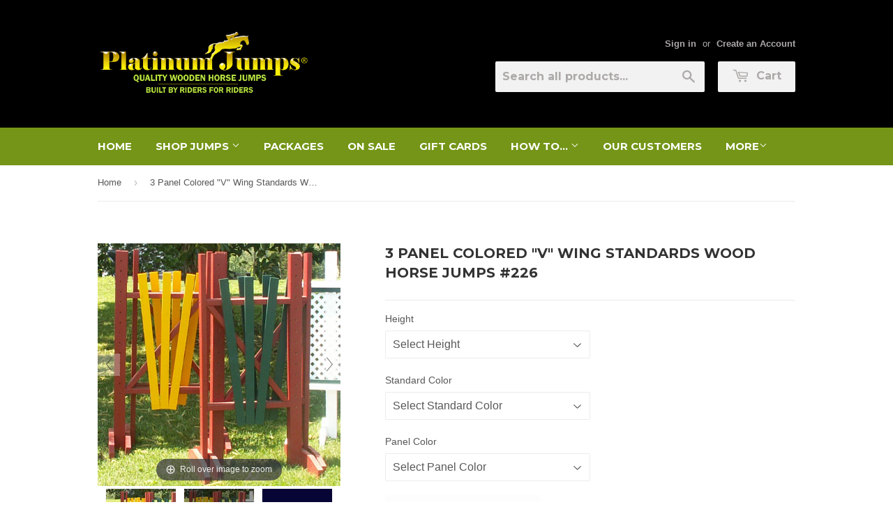

--- FILE ---
content_type: text/html; charset=utf-8
request_url: https://www.platinumjumps.com/products/3-panel-v-wing-standards-wood-horse-jumps
body_size: 66417
content:
<!doctype html>
<!--[if lt IE 7]><html class="no-js lt-ie9 lt-ie8 lt-ie7" lang="en"> <![endif]-->
<!--[if IE 7]><html class="no-js lt-ie9 lt-ie8" lang="en"> <![endif]-->
<!--[if IE 8]><html class="no-js lt-ie9" lang="en"> <![endif]-->
<!--[if IE 9 ]><html class="ie9 no-js"> <![endif]-->
<!--[if (gt IE 9)|!(IE)]><!--> <html class="no-touch no-js"> <!--<![endif]-->
<head>
<!-- Start of Booster Apps Seo-0.1--><title>3 Panel Colored &quot;V&quot; Wing Standards Wood Horse Jumps #226&ndash; Platinum Jumps </title><meta name="description" content="Beautiful and functional 5ft or 6ft-wing standards are made of high quality solid wood. All horse jump standards are painted to last and be weather resistant. Our standards are nailed, glued and bolted together for durability with 3 coats of paint for long life. 3 Panel Colored &quot;V&quot; standard is a perfect partner to any" />
<!-- end of Booster Apps SEO -->

  <!-- Basic page needs ================================================== -->
  <meta charset="utf-8">
  <meta http-equiv="X-UA-Compatible" content="IE=edge,chrome=1">

  
  <link rel="shortcut icon" href="//www.platinumjumps.com/cdn/shop/t/16/assets/favicon.png?v=85043588943894392851650747085" type="image/png" />
  

  <!-- Title and description ================================================== -->
  


  

  <!-- Product meta ================================================== -->
  

  <meta property="og:type" content="product">
  <meta property="og:title" content="3 Panel Colored &quot;V&quot; Wing Standards Wood Horse Jumps #226">
  <meta property="og:url" content="https://www.platinumjumps.com/products/3-panel-v-wing-standards-wood-horse-jumps">
  
  <meta property="og:image" content="http://www.platinumjumps.com/cdn/shop/products/3PVDS226_1024x1024.jpg?v=1527184616">
  <meta property="og:image:secure_url" content="https://www.platinumjumps.com/cdn/shop/products/3PVDS226_1024x1024.jpg?v=1527184616">
  
  <meta property="og:image" content="http://www.platinumjumps.com/cdn/shop/products/3PVDS226-1_1024x1024.jpg?v=1527184616">
  <meta property="og:image:secure_url" content="https://www.platinumjumps.com/cdn/shop/products/3PVDS226-1_1024x1024.jpg?v=1527184616">
  
  <meta property="og:image" content="http://www.platinumjumps.com/cdn/shop/products/SwatchNavy_79195a66-eaa0-4fa1-9705-01478a05658f_1024x1024.jpg?v=1527184616">
  <meta property="og:image:secure_url" content="https://www.platinumjumps.com/cdn/shop/products/SwatchNavy_79195a66-eaa0-4fa1-9705-01478a05658f_1024x1024.jpg?v=1527184616">
  
  <meta property="og:price:amount" content="409.00">
  <meta property="og:price:currency" content="USD">


  
    <meta property="og:description" content="Beautiful and functional 5ft or 6ft-wing standards are made of high quality solid wood. All horse jump standards are painted to last and be weather resistant. Our standards are nailed, glued and bolted together for durability with 3 coats of paint for long life. 3 Panel Colored &quot;V&quot; standard is a perfect partner to any ">
  

  <meta property="og:site_name" content="Platinum Jumps ">


  


<meta name="twitter:card" content="summary">


  <meta name="twitter:card" content="product">
  <meta name="twitter:title" content="3 Panel Colored &quot;V&quot; Wing Standards Wood Horse Jumps #226">
  <meta name="twitter:description" content="
Beautiful and functional 5ft or 6ft-wing standards are made of high quality solid wood. All horse jump standards are painted to last and be weather resistant. Our standards are nailed, glued and bolted together for durability with 3 coats of paint for long life. 3 Panel Colored &quot;V&quot; standard is a perfect partner to any of our gates or rails and will complement any riding ring. You can jump up to 4&#39;9&quot; on the 5&#39; standards and up to 5&#39;9&quot; on the 6&#39; standards. Standards available in Redwood Stain with choice of Panel Colors in: red, hunter green, navy, light blue, black, purple, yellow, light green, pink, orange or redwood stain.
Platinum Jumps is the Official “VHSA” Jumps manufacturer that have proven themselves for durability, to withstand weather elements and are being used at horse show grounds and riding academies throughout the United States and Canada.

Sold in pairs.
All horse jumps are made to order, please allow 4-6 weeks for delivery.


">
  <meta name="twitter:image" content="https://www.platinumjumps.com/cdn/shop/products/3PVDS226_large.jpg?v=1527184616">
  <meta name="twitter:image:width" content="480">
  <meta name="twitter:image:height" content="480">



  <!-- Helpers ================================================== -->
  <link rel="canonical" href="https://www.platinumjumps.com/products/3-panel-v-wing-standards-wood-horse-jumps">
  <meta name="viewport" content="width=device-width,initial-scale=1">

  

  <!-- CSS ================================================== -->
  <link href="//www.platinumjumps.com/cdn/shop/t/16/assets/timber.scss.css?v=60355684636410535671767642410" rel="stylesheet" type="text/css" media="all" />
  

  
    
    
    <link href="//fonts.googleapis.com/css?family=Montserrat:700" rel="stylesheet" type="text/css" media="all" />
  


  



  <!-- Header hook for plugins ================================================== -->
  <script>window.performance && window.performance.mark && window.performance.mark('shopify.content_for_header.start');</script><meta id="shopify-digital-wallet" name="shopify-digital-wallet" content="/12131648/digital_wallets/dialog">
<meta name="shopify-checkout-api-token" content="a3f4e79462cc5a3331d40a52c025a69b">
<meta id="in-context-paypal-metadata" data-shop-id="12131648" data-venmo-supported="false" data-environment="production" data-locale="en_US" data-paypal-v4="true" data-currency="USD">
<link rel="alternate" type="application/json+oembed" href="https://www.platinumjumps.com/products/3-panel-v-wing-standards-wood-horse-jumps.oembed">
<script async="async" src="/checkouts/internal/preloads.js?locale=en-US"></script>
<link rel="preconnect" href="https://shop.app" crossorigin="anonymous">
<script async="async" src="https://shop.app/checkouts/internal/preloads.js?locale=en-US&shop_id=12131648" crossorigin="anonymous"></script>
<script id="apple-pay-shop-capabilities" type="application/json">{"shopId":12131648,"countryCode":"US","currencyCode":"USD","merchantCapabilities":["supports3DS"],"merchantId":"gid:\/\/shopify\/Shop\/12131648","merchantName":"Platinum Jumps ","requiredBillingContactFields":["postalAddress","email","phone"],"requiredShippingContactFields":["postalAddress","email","phone"],"shippingType":"shipping","supportedNetworks":["visa","masterCard","amex","discover","elo","jcb"],"total":{"type":"pending","label":"Platinum Jumps ","amount":"1.00"},"shopifyPaymentsEnabled":true,"supportsSubscriptions":true}</script>
<script id="shopify-features" type="application/json">{"accessToken":"a3f4e79462cc5a3331d40a52c025a69b","betas":["rich-media-storefront-analytics"],"domain":"www.platinumjumps.com","predictiveSearch":true,"shopId":12131648,"locale":"en"}</script>
<script>var Shopify = Shopify || {};
Shopify.shop = "platinum-jumps.myshopify.com";
Shopify.locale = "en";
Shopify.currency = {"active":"USD","rate":"1.0"};
Shopify.country = "US";
Shopify.theme = {"name":"Supply - Main","id":132397203715,"schema_name":null,"schema_version":null,"theme_store_id":null,"role":"main"};
Shopify.theme.handle = "null";
Shopify.theme.style = {"id":null,"handle":null};
Shopify.cdnHost = "www.platinumjumps.com/cdn";
Shopify.routes = Shopify.routes || {};
Shopify.routes.root = "/";</script>
<script type="module">!function(o){(o.Shopify=o.Shopify||{}).modules=!0}(window);</script>
<script>!function(o){function n(){var o=[];function n(){o.push(Array.prototype.slice.apply(arguments))}return n.q=o,n}var t=o.Shopify=o.Shopify||{};t.loadFeatures=n(),t.autoloadFeatures=n()}(window);</script>
<script>
  window.ShopifyPay = window.ShopifyPay || {};
  window.ShopifyPay.apiHost = "shop.app\/pay";
  window.ShopifyPay.redirectState = null;
</script>
<script id="shop-js-analytics" type="application/json">{"pageType":"product"}</script>
<script defer="defer" async type="module" src="//www.platinumjumps.com/cdn/shopifycloud/shop-js/modules/v2/client.init-shop-cart-sync_C5BV16lS.en.esm.js"></script>
<script defer="defer" async type="module" src="//www.platinumjumps.com/cdn/shopifycloud/shop-js/modules/v2/chunk.common_CygWptCX.esm.js"></script>
<script type="module">
  await import("//www.platinumjumps.com/cdn/shopifycloud/shop-js/modules/v2/client.init-shop-cart-sync_C5BV16lS.en.esm.js");
await import("//www.platinumjumps.com/cdn/shopifycloud/shop-js/modules/v2/chunk.common_CygWptCX.esm.js");

  window.Shopify.SignInWithShop?.initShopCartSync?.({"fedCMEnabled":true,"windoidEnabled":true});

</script>
<script>
  window.Shopify = window.Shopify || {};
  if (!window.Shopify.featureAssets) window.Shopify.featureAssets = {};
  window.Shopify.featureAssets['shop-js'] = {"shop-cart-sync":["modules/v2/client.shop-cart-sync_ZFArdW7E.en.esm.js","modules/v2/chunk.common_CygWptCX.esm.js"],"init-fed-cm":["modules/v2/client.init-fed-cm_CmiC4vf6.en.esm.js","modules/v2/chunk.common_CygWptCX.esm.js"],"shop-button":["modules/v2/client.shop-button_tlx5R9nI.en.esm.js","modules/v2/chunk.common_CygWptCX.esm.js"],"shop-cash-offers":["modules/v2/client.shop-cash-offers_DOA2yAJr.en.esm.js","modules/v2/chunk.common_CygWptCX.esm.js","modules/v2/chunk.modal_D71HUcav.esm.js"],"init-windoid":["modules/v2/client.init-windoid_sURxWdc1.en.esm.js","modules/v2/chunk.common_CygWptCX.esm.js"],"shop-toast-manager":["modules/v2/client.shop-toast-manager_ClPi3nE9.en.esm.js","modules/v2/chunk.common_CygWptCX.esm.js"],"init-shop-email-lookup-coordinator":["modules/v2/client.init-shop-email-lookup-coordinator_B8hsDcYM.en.esm.js","modules/v2/chunk.common_CygWptCX.esm.js"],"init-shop-cart-sync":["modules/v2/client.init-shop-cart-sync_C5BV16lS.en.esm.js","modules/v2/chunk.common_CygWptCX.esm.js"],"avatar":["modules/v2/client.avatar_BTnouDA3.en.esm.js"],"pay-button":["modules/v2/client.pay-button_FdsNuTd3.en.esm.js","modules/v2/chunk.common_CygWptCX.esm.js"],"init-customer-accounts":["modules/v2/client.init-customer-accounts_DxDtT_ad.en.esm.js","modules/v2/client.shop-login-button_C5VAVYt1.en.esm.js","modules/v2/chunk.common_CygWptCX.esm.js","modules/v2/chunk.modal_D71HUcav.esm.js"],"init-shop-for-new-customer-accounts":["modules/v2/client.init-shop-for-new-customer-accounts_ChsxoAhi.en.esm.js","modules/v2/client.shop-login-button_C5VAVYt1.en.esm.js","modules/v2/chunk.common_CygWptCX.esm.js","modules/v2/chunk.modal_D71HUcav.esm.js"],"shop-login-button":["modules/v2/client.shop-login-button_C5VAVYt1.en.esm.js","modules/v2/chunk.common_CygWptCX.esm.js","modules/v2/chunk.modal_D71HUcav.esm.js"],"init-customer-accounts-sign-up":["modules/v2/client.init-customer-accounts-sign-up_CPSyQ0Tj.en.esm.js","modules/v2/client.shop-login-button_C5VAVYt1.en.esm.js","modules/v2/chunk.common_CygWptCX.esm.js","modules/v2/chunk.modal_D71HUcav.esm.js"],"shop-follow-button":["modules/v2/client.shop-follow-button_Cva4Ekp9.en.esm.js","modules/v2/chunk.common_CygWptCX.esm.js","modules/v2/chunk.modal_D71HUcav.esm.js"],"checkout-modal":["modules/v2/client.checkout-modal_BPM8l0SH.en.esm.js","modules/v2/chunk.common_CygWptCX.esm.js","modules/v2/chunk.modal_D71HUcav.esm.js"],"lead-capture":["modules/v2/client.lead-capture_Bi8yE_yS.en.esm.js","modules/v2/chunk.common_CygWptCX.esm.js","modules/v2/chunk.modal_D71HUcav.esm.js"],"shop-login":["modules/v2/client.shop-login_D6lNrXab.en.esm.js","modules/v2/chunk.common_CygWptCX.esm.js","modules/v2/chunk.modal_D71HUcav.esm.js"],"payment-terms":["modules/v2/client.payment-terms_CZxnsJam.en.esm.js","modules/v2/chunk.common_CygWptCX.esm.js","modules/v2/chunk.modal_D71HUcav.esm.js"]};
</script>
<script>(function() {
  var isLoaded = false;
  function asyncLoad() {
    if (isLoaded) return;
    isLoaded = true;
    var urls = ["https:\/\/cdn.shopify.com\/s\/files\/1\/1213\/1648\/t\/12\/assets\/sca-qv-scripts-noconfig.js?v=1601567659\u0026shop=platinum-jumps.myshopify.com","https:\/\/cks3.amplifiedcdn.com\/ckjs.production.min.js?unique_id=platinum-jumps.myshopify.com\u0026shop=platinum-jumps.myshopify.com","https:\/\/ddbi61rf09n38.cloudfront.net\/production_assets\/js\/19da173639fa1de015c661a33a7a3602.storefront.js?update_at=1667937482\u0026shop=platinum-jumps.myshopify.com","https:\/\/cdn.assortion.com\/app.js?shop=platinum-jumps.myshopify.com","https:\/\/because-scripts.s3.us-east-2.amazonaws.com\/prod\/because-widget\/widget.js?shop=platinum-jumps.myshopify.com","https:\/\/ccjs.amplifiedcdn.com\/ccjs.umd.js?unique_id=platinum-jumps.myshopify.com\u0026shop=platinum-jumps.myshopify.com","https:\/\/cdn.hextom.com\/js\/quickannouncementbar.js?shop=platinum-jumps.myshopify.com"];
    for (var i = 0; i < urls.length; i++) {
      var s = document.createElement('script');
      s.type = 'text/javascript';
      s.async = true;
      s.src = urls[i];
      var x = document.getElementsByTagName('script')[0];
      x.parentNode.insertBefore(s, x);
    }
  };
  if(window.attachEvent) {
    window.attachEvent('onload', asyncLoad);
  } else {
    window.addEventListener('load', asyncLoad, false);
  }
})();</script>
<script id="__st">var __st={"a":12131648,"offset":-18000,"reqid":"20f18395-66dc-4c83-90a4-cd775677d634-1768623394","pageurl":"www.platinumjumps.com\/products\/3-panel-v-wing-standards-wood-horse-jumps","u":"ac1eacf09996","p":"product","rtyp":"product","rid":6046852803};</script>
<script>window.ShopifyPaypalV4VisibilityTracking = true;</script>
<script id="captcha-bootstrap">!function(){'use strict';const t='contact',e='account',n='new_comment',o=[[t,t],['blogs',n],['comments',n],[t,'customer']],c=[[e,'customer_login'],[e,'guest_login'],[e,'recover_customer_password'],[e,'create_customer']],r=t=>t.map((([t,e])=>`form[action*='/${t}']:not([data-nocaptcha='true']) input[name='form_type'][value='${e}']`)).join(','),a=t=>()=>t?[...document.querySelectorAll(t)].map((t=>t.form)):[];function s(){const t=[...o],e=r(t);return a(e)}const i='password',u='form_key',d=['recaptcha-v3-token','g-recaptcha-response','h-captcha-response',i],f=()=>{try{return window.sessionStorage}catch{return}},m='__shopify_v',_=t=>t.elements[u];function p(t,e,n=!1){try{const o=window.sessionStorage,c=JSON.parse(o.getItem(e)),{data:r}=function(t){const{data:e,action:n}=t;return t[m]||n?{data:e,action:n}:{data:t,action:n}}(c);for(const[e,n]of Object.entries(r))t.elements[e]&&(t.elements[e].value=n);n&&o.removeItem(e)}catch(o){console.error('form repopulation failed',{error:o})}}const l='form_type',E='cptcha';function T(t){t.dataset[E]=!0}const w=window,h=w.document,L='Shopify',v='ce_forms',y='captcha';let A=!1;((t,e)=>{const n=(g='f06e6c50-85a8-45c8-87d0-21a2b65856fe',I='https://cdn.shopify.com/shopifycloud/storefront-forms-hcaptcha/ce_storefront_forms_captcha_hcaptcha.v1.5.2.iife.js',D={infoText:'Protected by hCaptcha',privacyText:'Privacy',termsText:'Terms'},(t,e,n)=>{const o=w[L][v],c=o.bindForm;if(c)return c(t,g,e,D).then(n);var r;o.q.push([[t,g,e,D],n]),r=I,A||(h.body.append(Object.assign(h.createElement('script'),{id:'captcha-provider',async:!0,src:r})),A=!0)});var g,I,D;w[L]=w[L]||{},w[L][v]=w[L][v]||{},w[L][v].q=[],w[L][y]=w[L][y]||{},w[L][y].protect=function(t,e){n(t,void 0,e),T(t)},Object.freeze(w[L][y]),function(t,e,n,w,h,L){const[v,y,A,g]=function(t,e,n){const i=e?o:[],u=t?c:[],d=[...i,...u],f=r(d),m=r(i),_=r(d.filter((([t,e])=>n.includes(e))));return[a(f),a(m),a(_),s()]}(w,h,L),I=t=>{const e=t.target;return e instanceof HTMLFormElement?e:e&&e.form},D=t=>v().includes(t);t.addEventListener('submit',(t=>{const e=I(t);if(!e)return;const n=D(e)&&!e.dataset.hcaptchaBound&&!e.dataset.recaptchaBound,o=_(e),c=g().includes(e)&&(!o||!o.value);(n||c)&&t.preventDefault(),c&&!n&&(function(t){try{if(!f())return;!function(t){const e=f();if(!e)return;const n=_(t);if(!n)return;const o=n.value;o&&e.removeItem(o)}(t);const e=Array.from(Array(32),(()=>Math.random().toString(36)[2])).join('');!function(t,e){_(t)||t.append(Object.assign(document.createElement('input'),{type:'hidden',name:u})),t.elements[u].value=e}(t,e),function(t,e){const n=f();if(!n)return;const o=[...t.querySelectorAll(`input[type='${i}']`)].map((({name:t})=>t)),c=[...d,...o],r={};for(const[a,s]of new FormData(t).entries())c.includes(a)||(r[a]=s);n.setItem(e,JSON.stringify({[m]:1,action:t.action,data:r}))}(t,e)}catch(e){console.error('failed to persist form',e)}}(e),e.submit())}));const S=(t,e)=>{t&&!t.dataset[E]&&(n(t,e.some((e=>e===t))),T(t))};for(const o of['focusin','change'])t.addEventListener(o,(t=>{const e=I(t);D(e)&&S(e,y())}));const B=e.get('form_key'),M=e.get(l),P=B&&M;t.addEventListener('DOMContentLoaded',(()=>{const t=y();if(P)for(const e of t)e.elements[l].value===M&&p(e,B);[...new Set([...A(),...v().filter((t=>'true'===t.dataset.shopifyCaptcha))])].forEach((e=>S(e,t)))}))}(h,new URLSearchParams(w.location.search),n,t,e,['guest_login'])})(!0,!0)}();</script>
<script integrity="sha256-4kQ18oKyAcykRKYeNunJcIwy7WH5gtpwJnB7kiuLZ1E=" data-source-attribution="shopify.loadfeatures" defer="defer" src="//www.platinumjumps.com/cdn/shopifycloud/storefront/assets/storefront/load_feature-a0a9edcb.js" crossorigin="anonymous"></script>
<script crossorigin="anonymous" defer="defer" src="//www.platinumjumps.com/cdn/shopifycloud/storefront/assets/shopify_pay/storefront-65b4c6d7.js?v=20250812"></script>
<script data-source-attribution="shopify.dynamic_checkout.dynamic.init">var Shopify=Shopify||{};Shopify.PaymentButton=Shopify.PaymentButton||{isStorefrontPortableWallets:!0,init:function(){window.Shopify.PaymentButton.init=function(){};var t=document.createElement("script");t.src="https://www.platinumjumps.com/cdn/shopifycloud/portable-wallets/latest/portable-wallets.en.js",t.type="module",document.head.appendChild(t)}};
</script>
<script data-source-attribution="shopify.dynamic_checkout.buyer_consent">
  function portableWalletsHideBuyerConsent(e){var t=document.getElementById("shopify-buyer-consent"),n=document.getElementById("shopify-subscription-policy-button");t&&n&&(t.classList.add("hidden"),t.setAttribute("aria-hidden","true"),n.removeEventListener("click",e))}function portableWalletsShowBuyerConsent(e){var t=document.getElementById("shopify-buyer-consent"),n=document.getElementById("shopify-subscription-policy-button");t&&n&&(t.classList.remove("hidden"),t.removeAttribute("aria-hidden"),n.addEventListener("click",e))}window.Shopify?.PaymentButton&&(window.Shopify.PaymentButton.hideBuyerConsent=portableWalletsHideBuyerConsent,window.Shopify.PaymentButton.showBuyerConsent=portableWalletsShowBuyerConsent);
</script>
<script data-source-attribution="shopify.dynamic_checkout.cart.bootstrap">document.addEventListener("DOMContentLoaded",(function(){function t(){return document.querySelector("shopify-accelerated-checkout-cart, shopify-accelerated-checkout")}if(t())Shopify.PaymentButton.init();else{new MutationObserver((function(e,n){t()&&(Shopify.PaymentButton.init(),n.disconnect())})).observe(document.body,{childList:!0,subtree:!0})}}));
</script>
<link id="shopify-accelerated-checkout-styles" rel="stylesheet" media="screen" href="https://www.platinumjumps.com/cdn/shopifycloud/portable-wallets/latest/accelerated-checkout-backwards-compat.css" crossorigin="anonymous">
<style id="shopify-accelerated-checkout-cart">
        #shopify-buyer-consent {
  margin-top: 1em;
  display: inline-block;
  width: 100%;
}

#shopify-buyer-consent.hidden {
  display: none;
}

#shopify-subscription-policy-button {
  background: none;
  border: none;
  padding: 0;
  text-decoration: underline;
  font-size: inherit;
  cursor: pointer;
}

#shopify-subscription-policy-button::before {
  box-shadow: none;
}

      </style>

<script>window.performance && window.performance.mark && window.performance.mark('shopify.content_for_header.end');</script>

  

<!--[if lt IE 9]>
<script src="//cdnjs.cloudflare.com/ajax/libs/html5shiv/3.7.2/html5shiv.min.js" type="text/javascript"></script>
<script src="//www.platinumjumps.com/cdn/shop/t/16/assets/respond.min.js?v=52248677837542619231650747096" type="text/javascript"></script>
<link href="//www.platinumjumps.com/cdn/shop/t/16/assets/respond-proxy.html" id="respond-proxy" rel="respond-proxy" />
<link href="//www.platinumjumps.com/search?q=51ca3dfb6670bbeac8d0d840adcb5145" id="respond-redirect" rel="respond-redirect" />
<script src="//www.platinumjumps.com/search?q=51ca3dfb6670bbeac8d0d840adcb5145" type="text/javascript"></script>
<![endif]-->
<!--[if (lte IE 9) ]><script src="//www.platinumjumps.com/cdn/shop/t/16/assets/match-media.min.js?v=159635276924582161481650747094" type="text/javascript"></script><![endif]-->


  
  

  <script src="//ajax.googleapis.com/ajax/libs/jquery/1.11.0/jquery.min.js" type="text/javascript"></script>
  <script src="//www.platinumjumps.com/cdn/shop/t/16/assets/modernizr.min.js?v=26620055551102246001650747095" type="text/javascript"></script>


<link rel="stylesheet" href="//www.platinumjumps.com/cdn/shop/t/16/assets/sca-quick-view.css?v=141575949748553350241650747097">
<link rel="stylesheet" href="//www.platinumjumps.com/cdn/shop/t/16/assets/sca-jquery.fancybox.css?v=50433719388693846841650747097">

<script src="//www.platinumjumps.com/cdn/shopifycloud/storefront/assets/themes_support/option_selection-b017cd28.js" type="text/javascript"></script>

 





	
    
    
    <script src="//www.platinumjumps.com/cdn/shop/t/16/assets/magiczoomplus.js?v=62429713980541176701650747093" type="text/javascript"></script>
    <link href="//www.platinumjumps.com/cdn/shop/t/16/assets/magiczoomplus.css?v=50771014850843984231650747093" rel="stylesheet" type="text/css" media="all" />
    
    <link href="//www.platinumjumps.com/cdn/shop/t/16/assets/magiczoomplus.additional.css?v=31745198493585090951650747092" rel="stylesheet" type="text/css" media="all" />
    <script type="text/javascript">
    mzOptions = {
		'zoomWidth':'600',
		'zoomHeight':'400',
		'zoomPosition':'right',
		'zoomDistance':15,
		'selectorTrigger':'click',
		'transitionEffect':true,
		'lazyZoom':false,
		'rightClick':false,
		'zoomMode':'zoom',
		'zoomOn':'hover',
		'upscale':true,
		'smoothing':true,
		'variableZoom':false,
		'zoomCaption':'top',
		'expand':'window',
		'expandZoomMode':'zoom',
		'expandZoomOn':'click',
		'expandCaption':true,
		'closeOnClickOutside':true,
		'hint':'always',
		'textHoverZoomHint':'Roll over image to zoom',
		'textClickZoomHint':'Click to zoom',
		'textExpandHint':'Click to expand view',
		'textBtnClose':'Close',
		'textBtnNext':'Next',
		'textBtnPrev':'Previous'
    }
    mzMobileOptions = {
		'zoomMode':'zoom',
		'textHoverZoomHint':'Touch to zoom',
		'textClickZoomHint':'Double tap to zoom',
		'textExpandHint':'Tap to expand'
    }
    
    </script>
    <script src="//www.platinumjumps.com/cdn/shop/t/16/assets/magiczoomplus.sirv.js?v=24989662920634075541650747094" type="text/javascript"></script>
    





























<!-- BeginConsistentCartAddon -->  <script>    Shopify.customer_logged_in = false ;  Shopify.customer_email = "" ;  Shopify.log_uuids = true;    </script>  <!-- EndConsistentCartAddon -->
<!-- BEGIN app block: shopify://apps/quicky/blocks/quickBanner/3421d53e-fb02-449c-a9ef-daf28f28450a --><!-- BEGIN app snippet: vendors --><script defer src="https://cdn.shopify.com/extensions/019ba22d-bc00-7cab-ba6b-d16d0d4e0ee3/starter-kit-125/assets/vendors.js"></script>
<!-- END app snippet -->
<link rel="preconnect" href="https://static.devit.software" crossorigin>
<script>
  (() => {
    const url = new URL("https://cdn.shopify.com/extensions/019ba22d-bc00-7cab-ba6b-d16d0d4e0ee3/starter-kit-125/assets/@");
    window.qb_public_path = `${url.origin}${url.pathname.replace('@', '')}`
  })()
</script>

<script>
  const __globalAbTest = `{}`;
</script>
<div id="qb-extension-root">
  
  

  
  
  

  
  
</div>
<!-- END app block --><link href="https://monorail-edge.shopifysvc.com" rel="dns-prefetch">
<script>(function(){if ("sendBeacon" in navigator && "performance" in window) {try {var session_token_from_headers = performance.getEntriesByType('navigation')[0].serverTiming.find(x => x.name == '_s').description;} catch {var session_token_from_headers = undefined;}var session_cookie_matches = document.cookie.match(/_shopify_s=([^;]*)/);var session_token_from_cookie = session_cookie_matches && session_cookie_matches.length === 2 ? session_cookie_matches[1] : "";var session_token = session_token_from_headers || session_token_from_cookie || "";function handle_abandonment_event(e) {var entries = performance.getEntries().filter(function(entry) {return /monorail-edge.shopifysvc.com/.test(entry.name);});if (!window.abandonment_tracked && entries.length === 0) {window.abandonment_tracked = true;var currentMs = Date.now();var navigation_start = performance.timing.navigationStart;var payload = {shop_id: 12131648,url: window.location.href,navigation_start,duration: currentMs - navigation_start,session_token,page_type: "product"};window.navigator.sendBeacon("https://monorail-edge.shopifysvc.com/v1/produce", JSON.stringify({schema_id: "online_store_buyer_site_abandonment/1.1",payload: payload,metadata: {event_created_at_ms: currentMs,event_sent_at_ms: currentMs}}));}}window.addEventListener('pagehide', handle_abandonment_event);}}());</script>
<script id="web-pixels-manager-setup">(function e(e,d,r,n,o){if(void 0===o&&(o={}),!Boolean(null===(a=null===(i=window.Shopify)||void 0===i?void 0:i.analytics)||void 0===a?void 0:a.replayQueue)){var i,a;window.Shopify=window.Shopify||{};var t=window.Shopify;t.analytics=t.analytics||{};var s=t.analytics;s.replayQueue=[],s.publish=function(e,d,r){return s.replayQueue.push([e,d,r]),!0};try{self.performance.mark("wpm:start")}catch(e){}var l=function(){var e={modern:/Edge?\/(1{2}[4-9]|1[2-9]\d|[2-9]\d{2}|\d{4,})\.\d+(\.\d+|)|Firefox\/(1{2}[4-9]|1[2-9]\d|[2-9]\d{2}|\d{4,})\.\d+(\.\d+|)|Chrom(ium|e)\/(9{2}|\d{3,})\.\d+(\.\d+|)|(Maci|X1{2}).+ Version\/(15\.\d+|(1[6-9]|[2-9]\d|\d{3,})\.\d+)([,.]\d+|)( \(\w+\)|)( Mobile\/\w+|) Safari\/|Chrome.+OPR\/(9{2}|\d{3,})\.\d+\.\d+|(CPU[ +]OS|iPhone[ +]OS|CPU[ +]iPhone|CPU IPhone OS|CPU iPad OS)[ +]+(15[._]\d+|(1[6-9]|[2-9]\d|\d{3,})[._]\d+)([._]\d+|)|Android:?[ /-](13[3-9]|1[4-9]\d|[2-9]\d{2}|\d{4,})(\.\d+|)(\.\d+|)|Android.+Firefox\/(13[5-9]|1[4-9]\d|[2-9]\d{2}|\d{4,})\.\d+(\.\d+|)|Android.+Chrom(ium|e)\/(13[3-9]|1[4-9]\d|[2-9]\d{2}|\d{4,})\.\d+(\.\d+|)|SamsungBrowser\/([2-9]\d|\d{3,})\.\d+/,legacy:/Edge?\/(1[6-9]|[2-9]\d|\d{3,})\.\d+(\.\d+|)|Firefox\/(5[4-9]|[6-9]\d|\d{3,})\.\d+(\.\d+|)|Chrom(ium|e)\/(5[1-9]|[6-9]\d|\d{3,})\.\d+(\.\d+|)([\d.]+$|.*Safari\/(?![\d.]+ Edge\/[\d.]+$))|(Maci|X1{2}).+ Version\/(10\.\d+|(1[1-9]|[2-9]\d|\d{3,})\.\d+)([,.]\d+|)( \(\w+\)|)( Mobile\/\w+|) Safari\/|Chrome.+OPR\/(3[89]|[4-9]\d|\d{3,})\.\d+\.\d+|(CPU[ +]OS|iPhone[ +]OS|CPU[ +]iPhone|CPU IPhone OS|CPU iPad OS)[ +]+(10[._]\d+|(1[1-9]|[2-9]\d|\d{3,})[._]\d+)([._]\d+|)|Android:?[ /-](13[3-9]|1[4-9]\d|[2-9]\d{2}|\d{4,})(\.\d+|)(\.\d+|)|Mobile Safari.+OPR\/([89]\d|\d{3,})\.\d+\.\d+|Android.+Firefox\/(13[5-9]|1[4-9]\d|[2-9]\d{2}|\d{4,})\.\d+(\.\d+|)|Android.+Chrom(ium|e)\/(13[3-9]|1[4-9]\d|[2-9]\d{2}|\d{4,})\.\d+(\.\d+|)|Android.+(UC? ?Browser|UCWEB|U3)[ /]?(15\.([5-9]|\d{2,})|(1[6-9]|[2-9]\d|\d{3,})\.\d+)\.\d+|SamsungBrowser\/(5\.\d+|([6-9]|\d{2,})\.\d+)|Android.+MQ{2}Browser\/(14(\.(9|\d{2,})|)|(1[5-9]|[2-9]\d|\d{3,})(\.\d+|))(\.\d+|)|K[Aa][Ii]OS\/(3\.\d+|([4-9]|\d{2,})\.\d+)(\.\d+|)/},d=e.modern,r=e.legacy,n=navigator.userAgent;return n.match(d)?"modern":n.match(r)?"legacy":"unknown"}(),u="modern"===l?"modern":"legacy",c=(null!=n?n:{modern:"",legacy:""})[u],f=function(e){return[e.baseUrl,"/wpm","/b",e.hashVersion,"modern"===e.buildTarget?"m":"l",".js"].join("")}({baseUrl:d,hashVersion:r,buildTarget:u}),m=function(e){var d=e.version,r=e.bundleTarget,n=e.surface,o=e.pageUrl,i=e.monorailEndpoint;return{emit:function(e){var a=e.status,t=e.errorMsg,s=(new Date).getTime(),l=JSON.stringify({metadata:{event_sent_at_ms:s},events:[{schema_id:"web_pixels_manager_load/3.1",payload:{version:d,bundle_target:r,page_url:o,status:a,surface:n,error_msg:t},metadata:{event_created_at_ms:s}}]});if(!i)return console&&console.warn&&console.warn("[Web Pixels Manager] No Monorail endpoint provided, skipping logging."),!1;try{return self.navigator.sendBeacon.bind(self.navigator)(i,l)}catch(e){}var u=new XMLHttpRequest;try{return u.open("POST",i,!0),u.setRequestHeader("Content-Type","text/plain"),u.send(l),!0}catch(e){return console&&console.warn&&console.warn("[Web Pixels Manager] Got an unhandled error while logging to Monorail."),!1}}}}({version:r,bundleTarget:l,surface:e.surface,pageUrl:self.location.href,monorailEndpoint:e.monorailEndpoint});try{o.browserTarget=l,function(e){var d=e.src,r=e.async,n=void 0===r||r,o=e.onload,i=e.onerror,a=e.sri,t=e.scriptDataAttributes,s=void 0===t?{}:t,l=document.createElement("script"),u=document.querySelector("head"),c=document.querySelector("body");if(l.async=n,l.src=d,a&&(l.integrity=a,l.crossOrigin="anonymous"),s)for(var f in s)if(Object.prototype.hasOwnProperty.call(s,f))try{l.dataset[f]=s[f]}catch(e){}if(o&&l.addEventListener("load",o),i&&l.addEventListener("error",i),u)u.appendChild(l);else{if(!c)throw new Error("Did not find a head or body element to append the script");c.appendChild(l)}}({src:f,async:!0,onload:function(){if(!function(){var e,d;return Boolean(null===(d=null===(e=window.Shopify)||void 0===e?void 0:e.analytics)||void 0===d?void 0:d.initialized)}()){var d=window.webPixelsManager.init(e)||void 0;if(d){var r=window.Shopify.analytics;r.replayQueue.forEach((function(e){var r=e[0],n=e[1],o=e[2];d.publishCustomEvent(r,n,o)})),r.replayQueue=[],r.publish=d.publishCustomEvent,r.visitor=d.visitor,r.initialized=!0}}},onerror:function(){return m.emit({status:"failed",errorMsg:"".concat(f," has failed to load")})},sri:function(e){var d=/^sha384-[A-Za-z0-9+/=]+$/;return"string"==typeof e&&d.test(e)}(c)?c:"",scriptDataAttributes:o}),m.emit({status:"loading"})}catch(e){m.emit({status:"failed",errorMsg:(null==e?void 0:e.message)||"Unknown error"})}}})({shopId: 12131648,storefrontBaseUrl: "https://www.platinumjumps.com",extensionsBaseUrl: "https://extensions.shopifycdn.com/cdn/shopifycloud/web-pixels-manager",monorailEndpoint: "https://monorail-edge.shopifysvc.com/unstable/produce_batch",surface: "storefront-renderer",enabledBetaFlags: ["2dca8a86"],webPixelsConfigList: [{"id":"64520451","configuration":"{\"tagID\":\"2612387072916\"}","eventPayloadVersion":"v1","runtimeContext":"STRICT","scriptVersion":"18031546ee651571ed29edbe71a3550b","type":"APP","apiClientId":3009811,"privacyPurposes":["ANALYTICS","MARKETING","SALE_OF_DATA"],"dataSharingAdjustments":{"protectedCustomerApprovalScopes":["read_customer_address","read_customer_email","read_customer_name","read_customer_personal_data","read_customer_phone"]}},{"id":"shopify-app-pixel","configuration":"{}","eventPayloadVersion":"v1","runtimeContext":"STRICT","scriptVersion":"0450","apiClientId":"shopify-pixel","type":"APP","privacyPurposes":["ANALYTICS","MARKETING"]},{"id":"shopify-custom-pixel","eventPayloadVersion":"v1","runtimeContext":"LAX","scriptVersion":"0450","apiClientId":"shopify-pixel","type":"CUSTOM","privacyPurposes":["ANALYTICS","MARKETING"]}],isMerchantRequest: false,initData: {"shop":{"name":"Platinum Jumps ","paymentSettings":{"currencyCode":"USD"},"myshopifyDomain":"platinum-jumps.myshopify.com","countryCode":"US","storefrontUrl":"https:\/\/www.platinumjumps.com"},"customer":null,"cart":null,"checkout":null,"productVariants":[{"price":{"amount":409.0,"currencyCode":"USD"},"product":{"title":"3 Panel Colored \"V\" Wing Standards Wood Horse Jumps #226","vendor":"Platinum Jumps","id":"6046852803","untranslatedTitle":"3 Panel Colored \"V\" Wing Standards Wood Horse Jumps #226","url":"\/products\/3-panel-v-wing-standards-wood-horse-jumps","type":""},"id":"18538267907","image":{"src":"\/\/www.platinumjumps.com\/cdn\/shop\/products\/3PVDS226-1.jpg?v=1527184616"},"sku":"3PVDS226-5","title":"5ft \/ Redwood Stain \/ Hunter Green","untranslatedTitle":"5ft \/ Redwood Stain \/ Hunter Green"},{"price":{"amount":409.0,"currencyCode":"USD"},"product":{"title":"3 Panel Colored \"V\" Wing Standards Wood Horse Jumps #226","vendor":"Platinum Jumps","id":"6046852803","untranslatedTitle":"3 Panel Colored \"V\" Wing Standards Wood Horse Jumps #226","url":"\/products\/3-panel-v-wing-standards-wood-horse-jumps","type":""},"id":"18538267779","image":{"src":"\/\/www.platinumjumps.com\/cdn\/shop\/products\/SwatchRed_a9d7dfb6-2ad8-41ae-bf7c-f6585c70db26.jpg?v=1527184616"},"sku":"3PVDS226-5","title":"5ft \/ Redwood Stain \/ Red","untranslatedTitle":"5ft \/ Redwood Stain \/ Red"},{"price":{"amount":409.0,"currencyCode":"USD"},"product":{"title":"3 Panel Colored \"V\" Wing Standards Wood Horse Jumps #226","vendor":"Platinum Jumps","id":"6046852803","untranslatedTitle":"3 Panel Colored \"V\" Wing Standards Wood Horse Jumps #226","url":"\/products\/3-panel-v-wing-standards-wood-horse-jumps","type":""},"id":"18538267971","image":{"src":"\/\/www.platinumjumps.com\/cdn\/shop\/products\/SwatchNavy_79195a66-eaa0-4fa1-9705-01478a05658f.jpg?v=1527184616"},"sku":"3PVDS226-5","title":"5ft \/ Redwood Stain \/ Navy","untranslatedTitle":"5ft \/ Redwood Stain \/ Navy"},{"price":{"amount":409.0,"currencyCode":"USD"},"product":{"title":"3 Panel Colored \"V\" Wing Standards Wood Horse Jumps #226","vendor":"Platinum Jumps","id":"6046852803","untranslatedTitle":"3 Panel Colored \"V\" Wing Standards Wood Horse Jumps #226","url":"\/products\/3-panel-v-wing-standards-wood-horse-jumps","type":""},"id":"18538268035","image":{"src":"\/\/www.platinumjumps.com\/cdn\/shop\/products\/SwatchLtBlue_97a4c2e1-feeb-4d7c-b952-8c96c9b376dc.jpg?v=1527184616"},"sku":"3PVDS226-5","title":"5ft \/ Redwood Stain \/ Light Blue","untranslatedTitle":"5ft \/ Redwood Stain \/ Light Blue"},{"price":{"amount":409.0,"currencyCode":"USD"},"product":{"title":"3 Panel Colored \"V\" Wing Standards Wood Horse Jumps #226","vendor":"Platinum Jumps","id":"6046852803","untranslatedTitle":"3 Panel Colored \"V\" Wing Standards Wood Horse Jumps #226","url":"\/products\/3-panel-v-wing-standards-wood-horse-jumps","type":""},"id":"18538268099","image":{"src":"\/\/www.platinumjumps.com\/cdn\/shop\/products\/SwatchBlack_7638bbf7-7519-4b2f-83bc-383cfee79e7e.jpg?v=1527184616"},"sku":"3PVDS226-5","title":"5ft \/ Redwood Stain \/ Black","untranslatedTitle":"5ft \/ Redwood Stain \/ Black"},{"price":{"amount":409.0,"currencyCode":"USD"},"product":{"title":"3 Panel Colored \"V\" Wing Standards Wood Horse Jumps #226","vendor":"Platinum Jumps","id":"6046852803","untranslatedTitle":"3 Panel Colored \"V\" Wing Standards Wood Horse Jumps #226","url":"\/products\/3-panel-v-wing-standards-wood-horse-jumps","type":""},"id":"18538268163","image":{"src":"\/\/www.platinumjumps.com\/cdn\/shop\/products\/SwatchPurple_b69fb5aa-1eda-4f2d-a7ce-3b61bb368bb8.jpg?v=1527184616"},"sku":"3PVDS226-5","title":"5ft \/ Redwood Stain \/ Purple","untranslatedTitle":"5ft \/ Redwood Stain \/ Purple"},{"price":{"amount":409.0,"currencyCode":"USD"},"product":{"title":"3 Panel Colored \"V\" Wing Standards Wood Horse Jumps #226","vendor":"Platinum Jumps","id":"6046852803","untranslatedTitle":"3 Panel Colored \"V\" Wing Standards Wood Horse Jumps #226","url":"\/products\/3-panel-v-wing-standards-wood-horse-jumps","type":""},"id":"18538268227","image":{"src":"\/\/www.platinumjumps.com\/cdn\/shop\/products\/3PVDS226-1.jpg?v=1527184616"},"sku":"3PVDS226-5","title":"5ft \/ Redwood Stain \/ Yellow","untranslatedTitle":"5ft \/ Redwood Stain \/ Yellow"},{"price":{"amount":409.0,"currencyCode":"USD"},"product":{"title":"3 Panel Colored \"V\" Wing Standards Wood Horse Jumps #226","vendor":"Platinum Jumps","id":"6046852803","untranslatedTitle":"3 Panel Colored \"V\" Wing Standards Wood Horse Jumps #226","url":"\/products\/3-panel-v-wing-standards-wood-horse-jumps","type":""},"id":"18538268355","image":{"src":"\/\/www.platinumjumps.com\/cdn\/shop\/products\/SwatchLtGreen_ee01e073-dfed-4487-9ff0-d7d156a1fe4e.jpg?v=1527184616"},"sku":"3PVDS226-5","title":"5ft \/ Redwood Stain \/ Light Green","untranslatedTitle":"5ft \/ Redwood Stain \/ Light Green"},{"price":{"amount":409.0,"currencyCode":"USD"},"product":{"title":"3 Panel Colored \"V\" Wing Standards Wood Horse Jumps #226","vendor":"Platinum Jumps","id":"6046852803","untranslatedTitle":"3 Panel Colored \"V\" Wing Standards Wood Horse Jumps #226","url":"\/products\/3-panel-v-wing-standards-wood-horse-jumps","type":""},"id":"18538268419","image":{"src":"\/\/www.platinumjumps.com\/cdn\/shop\/products\/SwatchPink_f0083f9a-f19d-4a4a-b6da-6f641ca4f01a.jpg?v=1527184616"},"sku":"3PVDS226-5","title":"5ft \/ Redwood Stain \/ Pink","untranslatedTitle":"5ft \/ Redwood Stain \/ Pink"},{"price":{"amount":409.0,"currencyCode":"USD"},"product":{"title":"3 Panel Colored \"V\" Wing Standards Wood Horse Jumps #226","vendor":"Platinum Jumps","id":"6046852803","untranslatedTitle":"3 Panel Colored \"V\" Wing Standards Wood Horse Jumps #226","url":"\/products\/3-panel-v-wing-standards-wood-horse-jumps","type":""},"id":"18538268483","image":{"src":"\/\/www.platinumjumps.com\/cdn\/shop\/products\/SwatchOrange_772d4c88-0ba8-4532-b005-351a014050bf.jpg?v=1527184616"},"sku":"3PVDS226-5","title":"5ft \/ Redwood Stain \/ Orange","untranslatedTitle":"5ft \/ Redwood Stain \/ Orange"},{"price":{"amount":409.0,"currencyCode":"USD"},"product":{"title":"3 Panel Colored \"V\" Wing Standards Wood Horse Jumps #226","vendor":"Platinum Jumps","id":"6046852803","untranslatedTitle":"3 Panel Colored \"V\" Wing Standards Wood Horse Jumps #226","url":"\/products\/3-panel-v-wing-standards-wood-horse-jumps","type":""},"id":"18538268547","image":{"src":"\/\/www.platinumjumps.com\/cdn\/shop\/products\/SwatchRWStain_cf11752c-a151-4f3d-ac00-bec48b6b229c.jpg?v=1527184616"},"sku":"3PVDS226-5","title":"5ft \/ Redwood Stain \/ Redwood Stain","untranslatedTitle":"5ft \/ Redwood Stain \/ Redwood Stain"},{"price":{"amount":409.0,"currencyCode":"USD"},"product":{"title":"3 Panel Colored \"V\" Wing Standards Wood Horse Jumps #226","vendor":"Platinum Jumps","id":"6046852803","untranslatedTitle":"3 Panel Colored \"V\" Wing Standards Wood Horse Jumps #226","url":"\/products\/3-panel-v-wing-standards-wood-horse-jumps","type":""},"id":"34966179119266","image":{"src":"\/\/www.platinumjumps.com\/cdn\/shop\/products\/3PVDS226-1.jpg?v=1527184616"},"sku":"3PVDS226-5","title":"5ft \/ White \/ Hunter Green","untranslatedTitle":"5ft \/ White \/ Hunter Green"},{"price":{"amount":409.0,"currencyCode":"USD"},"product":{"title":"3 Panel Colored \"V\" Wing Standards Wood Horse Jumps #226","vendor":"Platinum Jumps","id":"6046852803","untranslatedTitle":"3 Panel Colored \"V\" Wing Standards Wood Horse Jumps #226","url":"\/products\/3-panel-v-wing-standards-wood-horse-jumps","type":""},"id":"34966179152034","image":{"src":"\/\/www.platinumjumps.com\/cdn\/shop\/products\/SwatchRed_a9d7dfb6-2ad8-41ae-bf7c-f6585c70db26.jpg?v=1527184616"},"sku":"3PVDS226-5","title":"5ft \/ White \/ Red","untranslatedTitle":"5ft \/ White \/ Red"},{"price":{"amount":409.0,"currencyCode":"USD"},"product":{"title":"3 Panel Colored \"V\" Wing Standards Wood Horse Jumps #226","vendor":"Platinum Jumps","id":"6046852803","untranslatedTitle":"3 Panel Colored \"V\" Wing Standards Wood Horse Jumps #226","url":"\/products\/3-panel-v-wing-standards-wood-horse-jumps","type":""},"id":"34966179184802","image":{"src":"\/\/www.platinumjumps.com\/cdn\/shop\/products\/SwatchNavy_79195a66-eaa0-4fa1-9705-01478a05658f.jpg?v=1527184616"},"sku":"3PVDS226-5","title":"5ft \/ White \/ Navy","untranslatedTitle":"5ft \/ White \/ Navy"},{"price":{"amount":409.0,"currencyCode":"USD"},"product":{"title":"3 Panel Colored \"V\" Wing Standards Wood Horse Jumps #226","vendor":"Platinum Jumps","id":"6046852803","untranslatedTitle":"3 Panel Colored \"V\" Wing Standards Wood Horse Jumps #226","url":"\/products\/3-panel-v-wing-standards-wood-horse-jumps","type":""},"id":"34966179217570","image":{"src":"\/\/www.platinumjumps.com\/cdn\/shop\/products\/SwatchLtBlue_97a4c2e1-feeb-4d7c-b952-8c96c9b376dc.jpg?v=1527184616"},"sku":"3PVDS226-5","title":"5ft \/ White \/ Light Blue","untranslatedTitle":"5ft \/ White \/ Light Blue"},{"price":{"amount":409.0,"currencyCode":"USD"},"product":{"title":"3 Panel Colored \"V\" Wing Standards Wood Horse Jumps #226","vendor":"Platinum Jumps","id":"6046852803","untranslatedTitle":"3 Panel Colored \"V\" Wing Standards Wood Horse Jumps #226","url":"\/products\/3-panel-v-wing-standards-wood-horse-jumps","type":""},"id":"34966179250338","image":{"src":"\/\/www.platinumjumps.com\/cdn\/shop\/products\/SwatchBlack_7638bbf7-7519-4b2f-83bc-383cfee79e7e.jpg?v=1527184616"},"sku":"3PVDS226-5","title":"5ft \/ White \/ Black","untranslatedTitle":"5ft \/ White \/ Black"},{"price":{"amount":409.0,"currencyCode":"USD"},"product":{"title":"3 Panel Colored \"V\" Wing Standards Wood Horse Jumps #226","vendor":"Platinum Jumps","id":"6046852803","untranslatedTitle":"3 Panel Colored \"V\" Wing Standards Wood Horse Jumps #226","url":"\/products\/3-panel-v-wing-standards-wood-horse-jumps","type":""},"id":"34966179283106","image":{"src":"\/\/www.platinumjumps.com\/cdn\/shop\/products\/SwatchPurple_b69fb5aa-1eda-4f2d-a7ce-3b61bb368bb8.jpg?v=1527184616"},"sku":"3PVDS226-5","title":"5ft \/ White \/ Purple","untranslatedTitle":"5ft \/ White \/ Purple"},{"price":{"amount":409.0,"currencyCode":"USD"},"product":{"title":"3 Panel Colored \"V\" Wing Standards Wood Horse Jumps #226","vendor":"Platinum Jumps","id":"6046852803","untranslatedTitle":"3 Panel Colored \"V\" Wing Standards Wood Horse Jumps #226","url":"\/products\/3-panel-v-wing-standards-wood-horse-jumps","type":""},"id":"34966179315874","image":{"src":"\/\/www.platinumjumps.com\/cdn\/shop\/products\/3PVDS226-1.jpg?v=1527184616"},"sku":"3PVDS226-5","title":"5ft \/ White \/ Yellow","untranslatedTitle":"5ft \/ White \/ Yellow"},{"price":{"amount":409.0,"currencyCode":"USD"},"product":{"title":"3 Panel Colored \"V\" Wing Standards Wood Horse Jumps #226","vendor":"Platinum Jumps","id":"6046852803","untranslatedTitle":"3 Panel Colored \"V\" Wing Standards Wood Horse Jumps #226","url":"\/products\/3-panel-v-wing-standards-wood-horse-jumps","type":""},"id":"34966179348642","image":{"src":"\/\/www.platinumjumps.com\/cdn\/shop\/products\/SwatchLtGreen_ee01e073-dfed-4487-9ff0-d7d156a1fe4e.jpg?v=1527184616"},"sku":"3PVDS226-5","title":"5ft \/ White \/ Light Green","untranslatedTitle":"5ft \/ White \/ Light Green"},{"price":{"amount":409.0,"currencyCode":"USD"},"product":{"title":"3 Panel Colored \"V\" Wing Standards Wood Horse Jumps #226","vendor":"Platinum Jumps","id":"6046852803","untranslatedTitle":"3 Panel Colored \"V\" Wing Standards Wood Horse Jumps #226","url":"\/products\/3-panel-v-wing-standards-wood-horse-jumps","type":""},"id":"34966179381410","image":{"src":"\/\/www.platinumjumps.com\/cdn\/shop\/products\/SwatchPink_f0083f9a-f19d-4a4a-b6da-6f641ca4f01a.jpg?v=1527184616"},"sku":"3PVDS226-5","title":"5ft \/ White \/ Pink","untranslatedTitle":"5ft \/ White \/ Pink"},{"price":{"amount":409.0,"currencyCode":"USD"},"product":{"title":"3 Panel Colored \"V\" Wing Standards Wood Horse Jumps #226","vendor":"Platinum Jumps","id":"6046852803","untranslatedTitle":"3 Panel Colored \"V\" Wing Standards Wood Horse Jumps #226","url":"\/products\/3-panel-v-wing-standards-wood-horse-jumps","type":""},"id":"34966179414178","image":{"src":"\/\/www.platinumjumps.com\/cdn\/shop\/products\/SwatchOrange_772d4c88-0ba8-4532-b005-351a014050bf.jpg?v=1527184616"},"sku":"3PVDS226-5","title":"5ft \/ White \/ Orange","untranslatedTitle":"5ft \/ White \/ Orange"},{"price":{"amount":409.0,"currencyCode":"USD"},"product":{"title":"3 Panel Colored \"V\" Wing Standards Wood Horse Jumps #226","vendor":"Platinum Jumps","id":"6046852803","untranslatedTitle":"3 Panel Colored \"V\" Wing Standards Wood Horse Jumps #226","url":"\/products\/3-panel-v-wing-standards-wood-horse-jumps","type":""},"id":"34966179446946","image":{"src":"\/\/www.platinumjumps.com\/cdn\/shop\/products\/SwatchRWStain_cf11752c-a151-4f3d-ac00-bec48b6b229c.jpg?v=1527184616"},"sku":"3PVDS226-5","title":"5ft \/ White \/ Redwood Stain","untranslatedTitle":"5ft \/ White \/ Redwood Stain"},{"price":{"amount":426.0,"currencyCode":"USD"},"product":{"title":"3 Panel Colored \"V\" Wing Standards Wood Horse Jumps #226","vendor":"Platinum Jumps","id":"6046852803","untranslatedTitle":"3 Panel Colored \"V\" Wing Standards Wood Horse Jumps #226","url":"\/products\/3-panel-v-wing-standards-wood-horse-jumps","type":""},"id":"18538268675","image":{"src":"\/\/www.platinumjumps.com\/cdn\/shop\/products\/3PVDS226-1.jpg?v=1527184616"},"sku":"3PVDS226-6","title":"6ft \/ Redwood Stain \/ Hunter Green","untranslatedTitle":"6ft \/ Redwood Stain \/ Hunter Green"},{"price":{"amount":426.0,"currencyCode":"USD"},"product":{"title":"3 Panel Colored \"V\" Wing Standards Wood Horse Jumps #226","vendor":"Platinum Jumps","id":"6046852803","untranslatedTitle":"3 Panel Colored \"V\" Wing Standards Wood Horse Jumps #226","url":"\/products\/3-panel-v-wing-standards-wood-horse-jumps","type":""},"id":"18538268611","image":{"src":"\/\/www.platinumjumps.com\/cdn\/shop\/products\/SwatchRed_a9d7dfb6-2ad8-41ae-bf7c-f6585c70db26.jpg?v=1527184616"},"sku":"3PVDS226-6","title":"6ft \/ Redwood Stain \/ Red","untranslatedTitle":"6ft \/ Redwood Stain \/ Red"},{"price":{"amount":426.0,"currencyCode":"USD"},"product":{"title":"3 Panel Colored \"V\" Wing Standards Wood Horse Jumps #226","vendor":"Platinum Jumps","id":"6046852803","untranslatedTitle":"3 Panel Colored \"V\" Wing Standards Wood Horse Jumps #226","url":"\/products\/3-panel-v-wing-standards-wood-horse-jumps","type":""},"id":"18538268739","image":{"src":"\/\/www.platinumjumps.com\/cdn\/shop\/products\/SwatchNavy_79195a66-eaa0-4fa1-9705-01478a05658f.jpg?v=1527184616"},"sku":"3PVDS226-6","title":"6ft \/ Redwood Stain \/ Navy","untranslatedTitle":"6ft \/ Redwood Stain \/ Navy"},{"price":{"amount":426.0,"currencyCode":"USD"},"product":{"title":"3 Panel Colored \"V\" Wing Standards Wood Horse Jumps #226","vendor":"Platinum Jumps","id":"6046852803","untranslatedTitle":"3 Panel Colored \"V\" Wing Standards Wood Horse Jumps #226","url":"\/products\/3-panel-v-wing-standards-wood-horse-jumps","type":""},"id":"18538268803","image":{"src":"\/\/www.platinumjumps.com\/cdn\/shop\/products\/SwatchLtBlue_97a4c2e1-feeb-4d7c-b952-8c96c9b376dc.jpg?v=1527184616"},"sku":"3PVDS226-6","title":"6ft \/ Redwood Stain \/ Light Blue","untranslatedTitle":"6ft \/ Redwood Stain \/ Light Blue"},{"price":{"amount":426.0,"currencyCode":"USD"},"product":{"title":"3 Panel Colored \"V\" Wing Standards Wood Horse Jumps #226","vendor":"Platinum Jumps","id":"6046852803","untranslatedTitle":"3 Panel Colored \"V\" Wing Standards Wood Horse Jumps #226","url":"\/products\/3-panel-v-wing-standards-wood-horse-jumps","type":""},"id":"18538268867","image":{"src":"\/\/www.platinumjumps.com\/cdn\/shop\/products\/SwatchBlack_7638bbf7-7519-4b2f-83bc-383cfee79e7e.jpg?v=1527184616"},"sku":"3PVDS226-6","title":"6ft \/ Redwood Stain \/ Black","untranslatedTitle":"6ft \/ Redwood Stain \/ Black"},{"price":{"amount":426.0,"currencyCode":"USD"},"product":{"title":"3 Panel Colored \"V\" Wing Standards Wood Horse Jumps #226","vendor":"Platinum Jumps","id":"6046852803","untranslatedTitle":"3 Panel Colored \"V\" Wing Standards Wood Horse Jumps #226","url":"\/products\/3-panel-v-wing-standards-wood-horse-jumps","type":""},"id":"18538268931","image":{"src":"\/\/www.platinumjumps.com\/cdn\/shop\/products\/SwatchPurple_b69fb5aa-1eda-4f2d-a7ce-3b61bb368bb8.jpg?v=1527184616"},"sku":"3PVDS226-6","title":"6ft \/ Redwood Stain \/ Purple","untranslatedTitle":"6ft \/ Redwood Stain \/ Purple"},{"price":{"amount":426.0,"currencyCode":"USD"},"product":{"title":"3 Panel Colored \"V\" Wing Standards Wood Horse Jumps #226","vendor":"Platinum Jumps","id":"6046852803","untranslatedTitle":"3 Panel Colored \"V\" Wing Standards Wood Horse Jumps #226","url":"\/products\/3-panel-v-wing-standards-wood-horse-jumps","type":""},"id":"18538268995","image":{"src":"\/\/www.platinumjumps.com\/cdn\/shop\/products\/3PVDS226-1.jpg?v=1527184616"},"sku":"3PVDS226-6","title":"6ft \/ Redwood Stain \/ Yellow","untranslatedTitle":"6ft \/ Redwood Stain \/ Yellow"},{"price":{"amount":426.0,"currencyCode":"USD"},"product":{"title":"3 Panel Colored \"V\" Wing Standards Wood Horse Jumps #226","vendor":"Platinum Jumps","id":"6046852803","untranslatedTitle":"3 Panel Colored \"V\" Wing Standards Wood Horse Jumps #226","url":"\/products\/3-panel-v-wing-standards-wood-horse-jumps","type":""},"id":"18538269059","image":{"src":"\/\/www.platinumjumps.com\/cdn\/shop\/products\/SwatchLtGreen_ee01e073-dfed-4487-9ff0-d7d156a1fe4e.jpg?v=1527184616"},"sku":"3PVDS226-6","title":"6ft \/ Redwood Stain \/ Light Green","untranslatedTitle":"6ft \/ Redwood Stain \/ Light Green"},{"price":{"amount":426.0,"currencyCode":"USD"},"product":{"title":"3 Panel Colored \"V\" Wing Standards Wood Horse Jumps #226","vendor":"Platinum Jumps","id":"6046852803","untranslatedTitle":"3 Panel Colored \"V\" Wing Standards Wood Horse Jumps #226","url":"\/products\/3-panel-v-wing-standards-wood-horse-jumps","type":""},"id":"18538269123","image":{"src":"\/\/www.platinumjumps.com\/cdn\/shop\/products\/SwatchPink_f0083f9a-f19d-4a4a-b6da-6f641ca4f01a.jpg?v=1527184616"},"sku":"3PVDS226-6","title":"6ft \/ Redwood Stain \/ Pink","untranslatedTitle":"6ft \/ Redwood Stain \/ Pink"},{"price":{"amount":426.0,"currencyCode":"USD"},"product":{"title":"3 Panel Colored \"V\" Wing Standards Wood Horse Jumps #226","vendor":"Platinum Jumps","id":"6046852803","untranslatedTitle":"3 Panel Colored \"V\" Wing Standards Wood Horse Jumps #226","url":"\/products\/3-panel-v-wing-standards-wood-horse-jumps","type":""},"id":"18538269187","image":{"src":"\/\/www.platinumjumps.com\/cdn\/shop\/products\/SwatchOrange_772d4c88-0ba8-4532-b005-351a014050bf.jpg?v=1527184616"},"sku":"3PVDS226-6","title":"6ft \/ Redwood Stain \/ Orange","untranslatedTitle":"6ft \/ Redwood Stain \/ Orange"},{"price":{"amount":426.0,"currencyCode":"USD"},"product":{"title":"3 Panel Colored \"V\" Wing Standards Wood Horse Jumps #226","vendor":"Platinum Jumps","id":"6046852803","untranslatedTitle":"3 Panel Colored \"V\" Wing Standards Wood Horse Jumps #226","url":"\/products\/3-panel-v-wing-standards-wood-horse-jumps","type":""},"id":"18538269251","image":{"src":"\/\/www.platinumjumps.com\/cdn\/shop\/products\/SwatchRWStain_cf11752c-a151-4f3d-ac00-bec48b6b229c.jpg?v=1527184616"},"sku":"3PVDS226-6","title":"6ft \/ Redwood Stain \/ Redwood Stain","untranslatedTitle":"6ft \/ Redwood Stain \/ Redwood Stain"},{"price":{"amount":426.0,"currencyCode":"USD"},"product":{"title":"3 Panel Colored \"V\" Wing Standards Wood Horse Jumps #226","vendor":"Platinum Jumps","id":"6046852803","untranslatedTitle":"3 Panel Colored \"V\" Wing Standards Wood Horse Jumps #226","url":"\/products\/3-panel-v-wing-standards-wood-horse-jumps","type":""},"id":"34966179479714","image":{"src":"\/\/www.platinumjumps.com\/cdn\/shop\/products\/3PVDS226-1.jpg?v=1527184616"},"sku":"3PVDS226-6","title":"6ft \/ White \/ Hunter Green","untranslatedTitle":"6ft \/ White \/ Hunter Green"},{"price":{"amount":426.0,"currencyCode":"USD"},"product":{"title":"3 Panel Colored \"V\" Wing Standards Wood Horse Jumps #226","vendor":"Platinum Jumps","id":"6046852803","untranslatedTitle":"3 Panel Colored \"V\" Wing Standards Wood Horse Jumps #226","url":"\/products\/3-panel-v-wing-standards-wood-horse-jumps","type":""},"id":"34966179512482","image":{"src":"\/\/www.platinumjumps.com\/cdn\/shop\/products\/SwatchRed_a9d7dfb6-2ad8-41ae-bf7c-f6585c70db26.jpg?v=1527184616"},"sku":"3PVDS226-6","title":"6ft \/ White \/ Red","untranslatedTitle":"6ft \/ White \/ Red"},{"price":{"amount":426.0,"currencyCode":"USD"},"product":{"title":"3 Panel Colored \"V\" Wing Standards Wood Horse Jumps #226","vendor":"Platinum Jumps","id":"6046852803","untranslatedTitle":"3 Panel Colored \"V\" Wing Standards Wood Horse Jumps #226","url":"\/products\/3-panel-v-wing-standards-wood-horse-jumps","type":""},"id":"34966179610786","image":{"src":"\/\/www.platinumjumps.com\/cdn\/shop\/products\/SwatchNavy_79195a66-eaa0-4fa1-9705-01478a05658f.jpg?v=1527184616"},"sku":"3PVDS226-6","title":"6ft \/ White \/ Navy","untranslatedTitle":"6ft \/ White \/ Navy"},{"price":{"amount":426.0,"currencyCode":"USD"},"product":{"title":"3 Panel Colored \"V\" Wing Standards Wood Horse Jumps #226","vendor":"Platinum Jumps","id":"6046852803","untranslatedTitle":"3 Panel Colored \"V\" Wing Standards Wood Horse Jumps #226","url":"\/products\/3-panel-v-wing-standards-wood-horse-jumps","type":""},"id":"34966179643554","image":{"src":"\/\/www.platinumjumps.com\/cdn\/shop\/products\/SwatchLtBlue_97a4c2e1-feeb-4d7c-b952-8c96c9b376dc.jpg?v=1527184616"},"sku":"3PVDS226-6","title":"6ft \/ White \/ Light Blue","untranslatedTitle":"6ft \/ White \/ Light Blue"},{"price":{"amount":426.0,"currencyCode":"USD"},"product":{"title":"3 Panel Colored \"V\" Wing Standards Wood Horse Jumps #226","vendor":"Platinum Jumps","id":"6046852803","untranslatedTitle":"3 Panel Colored \"V\" Wing Standards Wood Horse Jumps #226","url":"\/products\/3-panel-v-wing-standards-wood-horse-jumps","type":""},"id":"34966179676322","image":{"src":"\/\/www.platinumjumps.com\/cdn\/shop\/products\/SwatchBlack_7638bbf7-7519-4b2f-83bc-383cfee79e7e.jpg?v=1527184616"},"sku":"3PVDS226-6","title":"6ft \/ White \/ Black","untranslatedTitle":"6ft \/ White \/ Black"},{"price":{"amount":426.0,"currencyCode":"USD"},"product":{"title":"3 Panel Colored \"V\" Wing Standards Wood Horse Jumps #226","vendor":"Platinum Jumps","id":"6046852803","untranslatedTitle":"3 Panel Colored \"V\" Wing Standards Wood Horse Jumps #226","url":"\/products\/3-panel-v-wing-standards-wood-horse-jumps","type":""},"id":"34966179774626","image":{"src":"\/\/www.platinumjumps.com\/cdn\/shop\/products\/SwatchPurple_b69fb5aa-1eda-4f2d-a7ce-3b61bb368bb8.jpg?v=1527184616"},"sku":"3PVDS226-6","title":"6ft \/ White \/ Purple","untranslatedTitle":"6ft \/ White \/ Purple"},{"price":{"amount":426.0,"currencyCode":"USD"},"product":{"title":"3 Panel Colored \"V\" Wing Standards Wood Horse Jumps #226","vendor":"Platinum Jumps","id":"6046852803","untranslatedTitle":"3 Panel Colored \"V\" Wing Standards Wood Horse Jumps #226","url":"\/products\/3-panel-v-wing-standards-wood-horse-jumps","type":""},"id":"34966179807394","image":{"src":"\/\/www.platinumjumps.com\/cdn\/shop\/products\/3PVDS226-1.jpg?v=1527184616"},"sku":"3PVDS226-6","title":"6ft \/ White \/ Yellow","untranslatedTitle":"6ft \/ White \/ Yellow"},{"price":{"amount":426.0,"currencyCode":"USD"},"product":{"title":"3 Panel Colored \"V\" Wing Standards Wood Horse Jumps #226","vendor":"Platinum Jumps","id":"6046852803","untranslatedTitle":"3 Panel Colored \"V\" Wing Standards Wood Horse Jumps #226","url":"\/products\/3-panel-v-wing-standards-wood-horse-jumps","type":""},"id":"34966179840162","image":{"src":"\/\/www.platinumjumps.com\/cdn\/shop\/products\/SwatchLtGreen_ee01e073-dfed-4487-9ff0-d7d156a1fe4e.jpg?v=1527184616"},"sku":"3PVDS226-6","title":"6ft \/ White \/ Light Green","untranslatedTitle":"6ft \/ White \/ Light Green"},{"price":{"amount":426.0,"currencyCode":"USD"},"product":{"title":"3 Panel Colored \"V\" Wing Standards Wood Horse Jumps #226","vendor":"Platinum Jumps","id":"6046852803","untranslatedTitle":"3 Panel Colored \"V\" Wing Standards Wood Horse Jumps #226","url":"\/products\/3-panel-v-wing-standards-wood-horse-jumps","type":""},"id":"34966179872930","image":{"src":"\/\/www.platinumjumps.com\/cdn\/shop\/products\/SwatchPink_f0083f9a-f19d-4a4a-b6da-6f641ca4f01a.jpg?v=1527184616"},"sku":"3PVDS226-6","title":"6ft \/ White \/ Pink","untranslatedTitle":"6ft \/ White \/ Pink"},{"price":{"amount":426.0,"currencyCode":"USD"},"product":{"title":"3 Panel Colored \"V\" Wing Standards Wood Horse Jumps #226","vendor":"Platinum Jumps","id":"6046852803","untranslatedTitle":"3 Panel Colored \"V\" Wing Standards Wood Horse Jumps #226","url":"\/products\/3-panel-v-wing-standards-wood-horse-jumps","type":""},"id":"34966179905698","image":{"src":"\/\/www.platinumjumps.com\/cdn\/shop\/products\/SwatchOrange_772d4c88-0ba8-4532-b005-351a014050bf.jpg?v=1527184616"},"sku":"3PVDS226-6","title":"6ft \/ White \/ Orange","untranslatedTitle":"6ft \/ White \/ Orange"},{"price":{"amount":426.0,"currencyCode":"USD"},"product":{"title":"3 Panel Colored \"V\" Wing Standards Wood Horse Jumps #226","vendor":"Platinum Jumps","id":"6046852803","untranslatedTitle":"3 Panel Colored \"V\" Wing Standards Wood Horse Jumps #226","url":"\/products\/3-panel-v-wing-standards-wood-horse-jumps","type":""},"id":"34966179938466","image":{"src":"\/\/www.platinumjumps.com\/cdn\/shop\/products\/SwatchRWStain_cf11752c-a151-4f3d-ac00-bec48b6b229c.jpg?v=1527184616"},"sku":"3PVDS226-6","title":"6ft \/ White \/ Redwood Stain","untranslatedTitle":"6ft \/ White \/ Redwood Stain"}],"purchasingCompany":null},},"https://www.platinumjumps.com/cdn","fcfee988w5aeb613cpc8e4bc33m6693e112",{"modern":"","legacy":""},{"shopId":"12131648","storefrontBaseUrl":"https:\/\/www.platinumjumps.com","extensionBaseUrl":"https:\/\/extensions.shopifycdn.com\/cdn\/shopifycloud\/web-pixels-manager","surface":"storefront-renderer","enabledBetaFlags":"[\"2dca8a86\"]","isMerchantRequest":"false","hashVersion":"fcfee988w5aeb613cpc8e4bc33m6693e112","publish":"custom","events":"[[\"page_viewed\",{}],[\"product_viewed\",{\"productVariant\":{\"price\":{\"amount\":409.0,\"currencyCode\":\"USD\"},\"product\":{\"title\":\"3 Panel Colored \\\"V\\\" Wing Standards Wood Horse Jumps #226\",\"vendor\":\"Platinum Jumps\",\"id\":\"6046852803\",\"untranslatedTitle\":\"3 Panel Colored \\\"V\\\" Wing Standards Wood Horse Jumps #226\",\"url\":\"\/products\/3-panel-v-wing-standards-wood-horse-jumps\",\"type\":\"\"},\"id\":\"18538267907\",\"image\":{\"src\":\"\/\/www.platinumjumps.com\/cdn\/shop\/products\/3PVDS226-1.jpg?v=1527184616\"},\"sku\":\"3PVDS226-5\",\"title\":\"5ft \/ Redwood Stain \/ Hunter Green\",\"untranslatedTitle\":\"5ft \/ Redwood Stain \/ Hunter Green\"}}]]"});</script><script>
  window.ShopifyAnalytics = window.ShopifyAnalytics || {};
  window.ShopifyAnalytics.meta = window.ShopifyAnalytics.meta || {};
  window.ShopifyAnalytics.meta.currency = 'USD';
  var meta = {"product":{"id":6046852803,"gid":"gid:\/\/shopify\/Product\/6046852803","vendor":"Platinum Jumps","type":"","handle":"3-panel-v-wing-standards-wood-horse-jumps","variants":[{"id":18538267907,"price":40900,"name":"3 Panel Colored \"V\" Wing Standards Wood Horse Jumps #226 - 5ft \/ Redwood Stain \/ Hunter Green","public_title":"5ft \/ Redwood Stain \/ Hunter Green","sku":"3PVDS226-5"},{"id":18538267779,"price":40900,"name":"3 Panel Colored \"V\" Wing Standards Wood Horse Jumps #226 - 5ft \/ Redwood Stain \/ Red","public_title":"5ft \/ Redwood Stain \/ Red","sku":"3PVDS226-5"},{"id":18538267971,"price":40900,"name":"3 Panel Colored \"V\" Wing Standards Wood Horse Jumps #226 - 5ft \/ Redwood Stain \/ Navy","public_title":"5ft \/ Redwood Stain \/ Navy","sku":"3PVDS226-5"},{"id":18538268035,"price":40900,"name":"3 Panel Colored \"V\" Wing Standards Wood Horse Jumps #226 - 5ft \/ Redwood Stain \/ Light Blue","public_title":"5ft \/ Redwood Stain \/ Light Blue","sku":"3PVDS226-5"},{"id":18538268099,"price":40900,"name":"3 Panel Colored \"V\" Wing Standards Wood Horse Jumps #226 - 5ft \/ Redwood Stain \/ Black","public_title":"5ft \/ Redwood Stain \/ Black","sku":"3PVDS226-5"},{"id":18538268163,"price":40900,"name":"3 Panel Colored \"V\" Wing Standards Wood Horse Jumps #226 - 5ft \/ Redwood Stain \/ Purple","public_title":"5ft \/ Redwood Stain \/ Purple","sku":"3PVDS226-5"},{"id":18538268227,"price":40900,"name":"3 Panel Colored \"V\" Wing Standards Wood Horse Jumps #226 - 5ft \/ Redwood Stain \/ Yellow","public_title":"5ft \/ Redwood Stain \/ Yellow","sku":"3PVDS226-5"},{"id":18538268355,"price":40900,"name":"3 Panel Colored \"V\" Wing Standards Wood Horse Jumps #226 - 5ft \/ Redwood Stain \/ Light Green","public_title":"5ft \/ Redwood Stain \/ Light Green","sku":"3PVDS226-5"},{"id":18538268419,"price":40900,"name":"3 Panel Colored \"V\" Wing Standards Wood Horse Jumps #226 - 5ft \/ Redwood Stain \/ Pink","public_title":"5ft \/ Redwood Stain \/ Pink","sku":"3PVDS226-5"},{"id":18538268483,"price":40900,"name":"3 Panel Colored \"V\" Wing Standards Wood Horse Jumps #226 - 5ft \/ Redwood Stain \/ Orange","public_title":"5ft \/ Redwood Stain \/ Orange","sku":"3PVDS226-5"},{"id":18538268547,"price":40900,"name":"3 Panel Colored \"V\" Wing Standards Wood Horse Jumps #226 - 5ft \/ Redwood Stain \/ Redwood Stain","public_title":"5ft \/ Redwood Stain \/ Redwood Stain","sku":"3PVDS226-5"},{"id":34966179119266,"price":40900,"name":"3 Panel Colored \"V\" Wing Standards Wood Horse Jumps #226 - 5ft \/ White \/ Hunter Green","public_title":"5ft \/ White \/ Hunter Green","sku":"3PVDS226-5"},{"id":34966179152034,"price":40900,"name":"3 Panel Colored \"V\" Wing Standards Wood Horse Jumps #226 - 5ft \/ White \/ Red","public_title":"5ft \/ White \/ Red","sku":"3PVDS226-5"},{"id":34966179184802,"price":40900,"name":"3 Panel Colored \"V\" Wing Standards Wood Horse Jumps #226 - 5ft \/ White \/ Navy","public_title":"5ft \/ White \/ Navy","sku":"3PVDS226-5"},{"id":34966179217570,"price":40900,"name":"3 Panel Colored \"V\" Wing Standards Wood Horse Jumps #226 - 5ft \/ White \/ Light Blue","public_title":"5ft \/ White \/ Light Blue","sku":"3PVDS226-5"},{"id":34966179250338,"price":40900,"name":"3 Panel Colored \"V\" Wing Standards Wood Horse Jumps #226 - 5ft \/ White \/ Black","public_title":"5ft \/ White \/ Black","sku":"3PVDS226-5"},{"id":34966179283106,"price":40900,"name":"3 Panel Colored \"V\" Wing Standards Wood Horse Jumps #226 - 5ft \/ White \/ Purple","public_title":"5ft \/ White \/ Purple","sku":"3PVDS226-5"},{"id":34966179315874,"price":40900,"name":"3 Panel Colored \"V\" Wing Standards Wood Horse Jumps #226 - 5ft \/ White \/ Yellow","public_title":"5ft \/ White \/ Yellow","sku":"3PVDS226-5"},{"id":34966179348642,"price":40900,"name":"3 Panel Colored \"V\" Wing Standards Wood Horse Jumps #226 - 5ft \/ White \/ Light Green","public_title":"5ft \/ White \/ Light Green","sku":"3PVDS226-5"},{"id":34966179381410,"price":40900,"name":"3 Panel Colored \"V\" Wing Standards Wood Horse Jumps #226 - 5ft \/ White \/ Pink","public_title":"5ft \/ White \/ Pink","sku":"3PVDS226-5"},{"id":34966179414178,"price":40900,"name":"3 Panel Colored \"V\" Wing Standards Wood Horse Jumps #226 - 5ft \/ White \/ Orange","public_title":"5ft \/ White \/ Orange","sku":"3PVDS226-5"},{"id":34966179446946,"price":40900,"name":"3 Panel Colored \"V\" Wing Standards Wood Horse Jumps #226 - 5ft \/ White \/ Redwood Stain","public_title":"5ft \/ White \/ Redwood Stain","sku":"3PVDS226-5"},{"id":18538268675,"price":42600,"name":"3 Panel Colored \"V\" Wing Standards Wood Horse Jumps #226 - 6ft \/ Redwood Stain \/ Hunter Green","public_title":"6ft \/ Redwood Stain \/ Hunter Green","sku":"3PVDS226-6"},{"id":18538268611,"price":42600,"name":"3 Panel Colored \"V\" Wing Standards Wood Horse Jumps #226 - 6ft \/ Redwood Stain \/ Red","public_title":"6ft \/ Redwood Stain \/ Red","sku":"3PVDS226-6"},{"id":18538268739,"price":42600,"name":"3 Panel Colored \"V\" Wing Standards Wood Horse Jumps #226 - 6ft \/ Redwood Stain \/ Navy","public_title":"6ft \/ Redwood Stain \/ Navy","sku":"3PVDS226-6"},{"id":18538268803,"price":42600,"name":"3 Panel Colored \"V\" Wing Standards Wood Horse Jumps #226 - 6ft \/ Redwood Stain \/ Light Blue","public_title":"6ft \/ Redwood Stain \/ Light Blue","sku":"3PVDS226-6"},{"id":18538268867,"price":42600,"name":"3 Panel Colored \"V\" Wing Standards Wood Horse Jumps #226 - 6ft \/ Redwood Stain \/ Black","public_title":"6ft \/ Redwood Stain \/ Black","sku":"3PVDS226-6"},{"id":18538268931,"price":42600,"name":"3 Panel Colored \"V\" Wing Standards Wood Horse Jumps #226 - 6ft \/ Redwood Stain \/ Purple","public_title":"6ft \/ Redwood Stain \/ Purple","sku":"3PVDS226-6"},{"id":18538268995,"price":42600,"name":"3 Panel Colored \"V\" Wing Standards Wood Horse Jumps #226 - 6ft \/ Redwood Stain \/ Yellow","public_title":"6ft \/ Redwood Stain \/ Yellow","sku":"3PVDS226-6"},{"id":18538269059,"price":42600,"name":"3 Panel Colored \"V\" Wing Standards Wood Horse Jumps #226 - 6ft \/ Redwood Stain \/ Light Green","public_title":"6ft \/ Redwood Stain \/ Light Green","sku":"3PVDS226-6"},{"id":18538269123,"price":42600,"name":"3 Panel Colored \"V\" Wing Standards Wood Horse Jumps #226 - 6ft \/ Redwood Stain \/ Pink","public_title":"6ft \/ Redwood Stain \/ Pink","sku":"3PVDS226-6"},{"id":18538269187,"price":42600,"name":"3 Panel Colored \"V\" Wing Standards Wood Horse Jumps #226 - 6ft \/ Redwood Stain \/ Orange","public_title":"6ft \/ Redwood Stain \/ Orange","sku":"3PVDS226-6"},{"id":18538269251,"price":42600,"name":"3 Panel Colored \"V\" Wing Standards Wood Horse Jumps #226 - 6ft \/ Redwood Stain \/ Redwood Stain","public_title":"6ft \/ Redwood Stain \/ Redwood Stain","sku":"3PVDS226-6"},{"id":34966179479714,"price":42600,"name":"3 Panel Colored \"V\" Wing Standards Wood Horse Jumps #226 - 6ft \/ White \/ Hunter Green","public_title":"6ft \/ White \/ Hunter Green","sku":"3PVDS226-6"},{"id":34966179512482,"price":42600,"name":"3 Panel Colored \"V\" Wing Standards Wood Horse Jumps #226 - 6ft \/ White \/ Red","public_title":"6ft \/ White \/ Red","sku":"3PVDS226-6"},{"id":34966179610786,"price":42600,"name":"3 Panel Colored \"V\" Wing Standards Wood Horse Jumps #226 - 6ft \/ White \/ Navy","public_title":"6ft \/ White \/ Navy","sku":"3PVDS226-6"},{"id":34966179643554,"price":42600,"name":"3 Panel Colored \"V\" Wing Standards Wood Horse Jumps #226 - 6ft \/ White \/ Light Blue","public_title":"6ft \/ White \/ Light Blue","sku":"3PVDS226-6"},{"id":34966179676322,"price":42600,"name":"3 Panel Colored \"V\" Wing Standards Wood Horse Jumps #226 - 6ft \/ White \/ Black","public_title":"6ft \/ White \/ Black","sku":"3PVDS226-6"},{"id":34966179774626,"price":42600,"name":"3 Panel Colored \"V\" Wing Standards Wood Horse Jumps #226 - 6ft \/ White \/ Purple","public_title":"6ft \/ White \/ Purple","sku":"3PVDS226-6"},{"id":34966179807394,"price":42600,"name":"3 Panel Colored \"V\" Wing Standards Wood Horse Jumps #226 - 6ft \/ White \/ Yellow","public_title":"6ft \/ White \/ Yellow","sku":"3PVDS226-6"},{"id":34966179840162,"price":42600,"name":"3 Panel Colored \"V\" Wing Standards Wood Horse Jumps #226 - 6ft \/ White \/ Light Green","public_title":"6ft \/ White \/ Light Green","sku":"3PVDS226-6"},{"id":34966179872930,"price":42600,"name":"3 Panel Colored \"V\" Wing Standards Wood Horse Jumps #226 - 6ft \/ White \/ Pink","public_title":"6ft \/ White \/ Pink","sku":"3PVDS226-6"},{"id":34966179905698,"price":42600,"name":"3 Panel Colored \"V\" Wing Standards Wood Horse Jumps #226 - 6ft \/ White \/ Orange","public_title":"6ft \/ White \/ Orange","sku":"3PVDS226-6"},{"id":34966179938466,"price":42600,"name":"3 Panel Colored \"V\" Wing Standards Wood Horse Jumps #226 - 6ft \/ White \/ Redwood Stain","public_title":"6ft \/ White \/ Redwood Stain","sku":"3PVDS226-6"}],"remote":false},"page":{"pageType":"product","resourceType":"product","resourceId":6046852803,"requestId":"20f18395-66dc-4c83-90a4-cd775677d634-1768623394"}};
  for (var attr in meta) {
    window.ShopifyAnalytics.meta[attr] = meta[attr];
  }
</script>
<script class="analytics">
  (function () {
    var customDocumentWrite = function(content) {
      var jquery = null;

      if (window.jQuery) {
        jquery = window.jQuery;
      } else if (window.Checkout && window.Checkout.$) {
        jquery = window.Checkout.$;
      }

      if (jquery) {
        jquery('body').append(content);
      }
    };

    var hasLoggedConversion = function(token) {
      if (token) {
        return document.cookie.indexOf('loggedConversion=' + token) !== -1;
      }
      return false;
    }

    var setCookieIfConversion = function(token) {
      if (token) {
        var twoMonthsFromNow = new Date(Date.now());
        twoMonthsFromNow.setMonth(twoMonthsFromNow.getMonth() + 2);

        document.cookie = 'loggedConversion=' + token + '; expires=' + twoMonthsFromNow;
      }
    }

    var trekkie = window.ShopifyAnalytics.lib = window.trekkie = window.trekkie || [];
    if (trekkie.integrations) {
      return;
    }
    trekkie.methods = [
      'identify',
      'page',
      'ready',
      'track',
      'trackForm',
      'trackLink'
    ];
    trekkie.factory = function(method) {
      return function() {
        var args = Array.prototype.slice.call(arguments);
        args.unshift(method);
        trekkie.push(args);
        return trekkie;
      };
    };
    for (var i = 0; i < trekkie.methods.length; i++) {
      var key = trekkie.methods[i];
      trekkie[key] = trekkie.factory(key);
    }
    trekkie.load = function(config) {
      trekkie.config = config || {};
      trekkie.config.initialDocumentCookie = document.cookie;
      var first = document.getElementsByTagName('script')[0];
      var script = document.createElement('script');
      script.type = 'text/javascript';
      script.onerror = function(e) {
        var scriptFallback = document.createElement('script');
        scriptFallback.type = 'text/javascript';
        scriptFallback.onerror = function(error) {
                var Monorail = {
      produce: function produce(monorailDomain, schemaId, payload) {
        var currentMs = new Date().getTime();
        var event = {
          schema_id: schemaId,
          payload: payload,
          metadata: {
            event_created_at_ms: currentMs,
            event_sent_at_ms: currentMs
          }
        };
        return Monorail.sendRequest("https://" + monorailDomain + "/v1/produce", JSON.stringify(event));
      },
      sendRequest: function sendRequest(endpointUrl, payload) {
        // Try the sendBeacon API
        if (window && window.navigator && typeof window.navigator.sendBeacon === 'function' && typeof window.Blob === 'function' && !Monorail.isIos12()) {
          var blobData = new window.Blob([payload], {
            type: 'text/plain'
          });

          if (window.navigator.sendBeacon(endpointUrl, blobData)) {
            return true;
          } // sendBeacon was not successful

        } // XHR beacon

        var xhr = new XMLHttpRequest();

        try {
          xhr.open('POST', endpointUrl);
          xhr.setRequestHeader('Content-Type', 'text/plain');
          xhr.send(payload);
        } catch (e) {
          console.log(e);
        }

        return false;
      },
      isIos12: function isIos12() {
        return window.navigator.userAgent.lastIndexOf('iPhone; CPU iPhone OS 12_') !== -1 || window.navigator.userAgent.lastIndexOf('iPad; CPU OS 12_') !== -1;
      }
    };
    Monorail.produce('monorail-edge.shopifysvc.com',
      'trekkie_storefront_load_errors/1.1',
      {shop_id: 12131648,
      theme_id: 132397203715,
      app_name: "storefront",
      context_url: window.location.href,
      source_url: "//www.platinumjumps.com/cdn/s/trekkie.storefront.cd680fe47e6c39ca5d5df5f0a32d569bc48c0f27.min.js"});

        };
        scriptFallback.async = true;
        scriptFallback.src = '//www.platinumjumps.com/cdn/s/trekkie.storefront.cd680fe47e6c39ca5d5df5f0a32d569bc48c0f27.min.js';
        first.parentNode.insertBefore(scriptFallback, first);
      };
      script.async = true;
      script.src = '//www.platinumjumps.com/cdn/s/trekkie.storefront.cd680fe47e6c39ca5d5df5f0a32d569bc48c0f27.min.js';
      first.parentNode.insertBefore(script, first);
    };
    trekkie.load(
      {"Trekkie":{"appName":"storefront","development":false,"defaultAttributes":{"shopId":12131648,"isMerchantRequest":null,"themeId":132397203715,"themeCityHash":"15480446423718295292","contentLanguage":"en","currency":"USD","eventMetadataId":"ac917d3b-6a13-4dc1-afd8-8f0b205f4c14"},"isServerSideCookieWritingEnabled":true,"monorailRegion":"shop_domain","enabledBetaFlags":["65f19447"]},"Session Attribution":{},"S2S":{"facebookCapiEnabled":false,"source":"trekkie-storefront-renderer","apiClientId":580111}}
    );

    var loaded = false;
    trekkie.ready(function() {
      if (loaded) return;
      loaded = true;

      window.ShopifyAnalytics.lib = window.trekkie;

      var originalDocumentWrite = document.write;
      document.write = customDocumentWrite;
      try { window.ShopifyAnalytics.merchantGoogleAnalytics.call(this); } catch(error) {};
      document.write = originalDocumentWrite;

      window.ShopifyAnalytics.lib.page(null,{"pageType":"product","resourceType":"product","resourceId":6046852803,"requestId":"20f18395-66dc-4c83-90a4-cd775677d634-1768623394","shopifyEmitted":true});

      var match = window.location.pathname.match(/checkouts\/(.+)\/(thank_you|post_purchase)/)
      var token = match? match[1]: undefined;
      if (!hasLoggedConversion(token)) {
        setCookieIfConversion(token);
        window.ShopifyAnalytics.lib.track("Viewed Product",{"currency":"USD","variantId":18538267907,"productId":6046852803,"productGid":"gid:\/\/shopify\/Product\/6046852803","name":"3 Panel Colored \"V\" Wing Standards Wood Horse Jumps #226 - 5ft \/ Redwood Stain \/ Hunter Green","price":"409.00","sku":"3PVDS226-5","brand":"Platinum Jumps","variant":"5ft \/ Redwood Stain \/ Hunter Green","category":"","nonInteraction":true,"remote":false},undefined,undefined,{"shopifyEmitted":true});
      window.ShopifyAnalytics.lib.track("monorail:\/\/trekkie_storefront_viewed_product\/1.1",{"currency":"USD","variantId":18538267907,"productId":6046852803,"productGid":"gid:\/\/shopify\/Product\/6046852803","name":"3 Panel Colored \"V\" Wing Standards Wood Horse Jumps #226 - 5ft \/ Redwood Stain \/ Hunter Green","price":"409.00","sku":"3PVDS226-5","brand":"Platinum Jumps","variant":"5ft \/ Redwood Stain \/ Hunter Green","category":"","nonInteraction":true,"remote":false,"referer":"https:\/\/www.platinumjumps.com\/products\/3-panel-v-wing-standards-wood-horse-jumps"});
      }
    });


        var eventsListenerScript = document.createElement('script');
        eventsListenerScript.async = true;
        eventsListenerScript.src = "//www.platinumjumps.com/cdn/shopifycloud/storefront/assets/shop_events_listener-3da45d37.js";
        document.getElementsByTagName('head')[0].appendChild(eventsListenerScript);

})();</script>
<script
  defer
  src="https://www.platinumjumps.com/cdn/shopifycloud/perf-kit/shopify-perf-kit-3.0.4.min.js"
  data-application="storefront-renderer"
  data-shop-id="12131648"
  data-render-region="gcp-us-central1"
  data-page-type="product"
  data-theme-instance-id="132397203715"
  data-theme-name=""
  data-theme-version=""
  data-monorail-region="shop_domain"
  data-resource-timing-sampling-rate="10"
  data-shs="true"
  data-shs-beacon="true"
  data-shs-export-with-fetch="true"
  data-shs-logs-sample-rate="1"
  data-shs-beacon-endpoint="https://www.platinumjumps.com/api/collect"
></script>
</head>

<body id="3-panel-colored-quot-v-quot-wing-standards-wood-horse-jumps-226" class="template-product" >

  <header class="site-header" role="banner">
    <div class="wrapper">

      <div class="grid--full">
        <div class="grid-item large--one-half">
          
            <div class="h1 header-logo" itemscope itemtype="http://schema.org/Organization">
          
            
              <a href="/" itemprop="url">
                <img src="//www.platinumjumps.com/cdn/shop/t/16/assets/logo.png?v=183187164086871077801650747089" alt="Platinum Jumps " itemprop="logo">
              </a>
            
          
            </div>
          
        </div>

        <div class="grid-item large--one-half text-center large--text-right">
          
            <div class="site-header--text-links medium-down--hide">
              

              
                <span class="site-header--meta-links medium-down--hide">
                  
                    <a href="/account/login" id="customer_login_link">Sign in</a>
                    
                    <span class="site-header--spacer">or</span>
                    <a href="/account/register" id="customer_register_link">Create an Account</a>
                    
                  
                </span>
              
            </div>

            <br class="medium-down--hide">
          

          <form action="/search" method="get" class="search-bar" role="search">
  <input type="hidden" name="type" value="product">

  <input type="search" name="q" value="" placeholder="Search all products..." aria-label="Search all products...">
  <button type="submit" class="search-bar--submit icon-fallback-text">
    <span class="icon icon-search" aria-hidden="true"></span>
    <span class="fallback-text">Search</span>
  </button>
</form>


          <a href="/cart" class="header-cart-btn cart-toggle">
            <span class="icon icon-cart"></span>
            Cart <span class="cart-count cart-badge--desktop hidden-count">0</span>
          </a>
        </div>
      </div>

    </div>
  </header>

  <nav class="nav-bar" role="navigation">
    <div class="wrapper">
      <form action="/search" method="get" class="search-bar" role="search">
  <input type="hidden" name="type" value="product">

  <input type="search" name="q" value="" placeholder="Search all products..." aria-label="Search all products...">
  <button type="submit" class="search-bar--submit icon-fallback-text">
    <span class="icon icon-search" aria-hidden="true"></span>
    <span class="fallback-text">Search</span>
  </button>
</form>

      <ul class="site-nav" id="accessibleNav">
  
  
    
    
      <li >
        <a href="/">Home</a>
      </li>
    
  
    
    
      <li class="site-nav--has-dropdown" aria-haspopup="true">
        <a href="/collections">
          Shop Jumps
          <span class="icon-fallback-text">
            <span class="icon icon-arrow-down" aria-hidden="true"></span>
          </span>
        </a>
        <ul class="site-nav--dropdown">
          
            <li ><a href="/collections">All Jumps</a></li>
          
            <li ><a href="/collections/new-items">New Items</a></li>
          
            <li ><a href="/collections/tack-room/bridle-racks-barn-stable">Tack Room</a></li>
          
            <li ><a href="/collections/packages">Packages</a></li>
          
            <li ><a href="/collections/rails-12ft">Rails</a></li>
          
            <li ><a href="/collections/cavalettis">Cavalettis</a></li>
          
            <li ><a href="/collections/standards">Hunter Standards</a></li>
          
            <li ><a href="/collections/jumper-standards">Jumper Standards</a></li>
          
            <li ><a href="/collections/columns">Columns</a></li>
          
            <li ><a href="/collections/gates-12ft">Gates</a></li>
          
            <li ><a href="/collections/walls">Walls</a></li>
          
            <li ><a href="/collections/flower-brush-boxes">Flower/Brush Boxes</a></li>
          
            <li ><a href="/collections/mounting-blocks">Mounting Blocks</a></li>
          
            <li ><a href="/collections/jump-cups">Jump Cups</a></li>
          
            <li ><a href="/collections/track-system">Track Systems</a></li>
          
        </ul>
      </li>
    
  
    
    
      <li >
        <a href="/collections/packages">Packages</a>
      </li>
    
  
    
    
      <li >
        <a href="/collections/on-sale">On Sale</a>
      </li>
    
  
    
    
      <li >
        <a href="https://www.platinumjumps.com/products/gift-card">Gift Cards</a>
      </li>
    
  
    
    
      <li class="site-nav--has-dropdown" aria-haspopup="true">
        <a href="/pages/how-to-assemble-a-cavalettis">
          How To...
          <span class="icon-fallback-text">
            <span class="icon icon-arrow-down" aria-hidden="true"></span>
          </span>
        </a>
        <ul class="site-nav--dropdown">
          
            <li ><a href="/pages/how-to-assemble-a-cavalettis">How To Assemble a Cavaletti</a></li>
          
            <li ><a href="/pages/how-to-use-a-caveletti">How To Use a Cavaletti</a></li>
          
            <li ><a href="/pages/how-to-assemble-the-x">How To Assemble the Cavaletti &quot;X&quot;</a></li>
          
        </ul>
      </li>
    
  
    
    
      <li >
        <a href="/pages/our-customers">Our Customers</a>
      </li>
    
  
    
    
      <li >
        <a href="/pages/platinum-jumps-shop">Our Shop</a>
      </li>
    
  
    
    
      <li >
        <a href="/pages/about-us">Showcase Videos</a>
      </li>
    
  
    
    
      <li >
        <a href="/pages/contact-us">Contact Us</a>
      </li>
    
  

  
    
      <li class="customer-navlink large--hide"><a href="/account/login" id="customer_login_link">Sign in</a></li>
      
      <li class="customer-navlink large--hide"><a href="/account/register" id="customer_register_link">Create an Account</a></li>
      
    
  
</ul>

    </div>
  </nav>

  <div id="mobileNavBar">
    <div class="display-table-cell">
      <a class="menu-toggle mobileNavBar-link"><span class="icon icon-hamburger"></span>Menu</a>
    </div>
    <div class="display-table-cell">
      <a href="/cart" class="cart-toggle mobileNavBar-link">
        <span class="icon icon-cart"></span>
        Cart <span class="cart-count hidden-count">0</span>
      </a>
    </div>
  </div>

  <main class="wrapper main-content" role="main">

    



<nav class="breadcrumb" role="navigation" aria-label="breadcrumbs">
  <a href="/" title="Back to the frontpage">Home</a>

  

    
    <span class="divider" aria-hidden="true">&rsaquo;</span>
    <span class="breadcrumb--truncate">3 Panel Colored "V" Wing Standards Wood Horse Jumps #226</span>

  
</nav>



<div class="grid" itemscope itemtype="http://schema.org/Product">
  <meta itemprop="url" content="https://www.platinumjumps.com/products/3-panel-v-wing-standards-wood-horse-jumps">
  <meta itemprop="image" content="//www.platinumjumps.com/cdn/shop/products/3PVDS226_grande.jpg?v=1527184616">

  <div class="grid-item large--two-fifths">
    <div class="grid">
      <div class="grid-item large--eleven-twelfths text-center">
        <!-- START MAGICZOOMPLUS IMAGES -->












<div class="MagicToolboxContainer layout-bottom thumbnail-size-small">

    
    
    
    

    
    

    
  
    
  
    

    <div class="MagicToolboxSlides">
        <a  href="#" class="MagicToolboxSlides-arrow prev"></a>
        <a  href="#" class="MagicToolboxSlides-arrow next"></a>
        <div data-slide-num="" data-slide-id="zoom" class="MagicToolboxSlide active-magic-slide">
            <a href="//www.platinumjumps.com/cdn/shop/products/3PVDS226-1.jpg?v=1527184616" class="MagicZoomPlus" id="zoom6046852803" title="3 Panel Colored &quot;V&quot; Wing Standards Wood Horse Jumps - Platinum Jumps"><img itemprop="image" src="//www.platinumjumps.com/cdn/shop/products/3PVDS226-1_large.jpg?v=1527184616" alt="3 Panel Colored &quot;V&quot; Wing Standards Wood Horse Jumps - Platinum Jumps" /></a>
            
        </div>
        
            
        
            
        
            
        
            
        
            
        
            
        
            
        
            
        
            
        
            
        
            
        
    </div>

    
        
    <div class="MagicToolboxSelectorsContainer" >
      
        
            
                
                <a  data-slide-id="zoom" href="//www.platinumjumps.com/cdn/shop/products/3PVDS226.jpg?v=1527184616" data-zoom-id="zoom6046852803" data-image="//www.platinumjumps.com/cdn/shop/products/3PVDS226_large.jpg?v=1527184616" title="3 Panel Colored &quot;V&quot; Wing Standards Wood Horse Jumps - Platinum Jumps"><img src="//www.platinumjumps.com/cdn/shop/products/3PVDS226_small.jpg?v=1527184616" alt="3 Panel Colored &quot;V&quot; Wing Standards Wood Horse Jumps - Platinum Jumps" /></a>
            
        
            
                
                <a class="active-magic-selector" data-slide-id="zoom" href="//www.platinumjumps.com/cdn/shop/products/3PVDS226-1.jpg?v=1527184616" data-zoom-id="zoom6046852803" data-image="//www.platinumjumps.com/cdn/shop/products/3PVDS226-1_large.jpg?v=1527184616" title="3 Panel Colored &quot;V&quot; Wing Standards Wood Horse Jumps - Platinum Jumps"><img src="//www.platinumjumps.com/cdn/shop/products/3PVDS226-1_small.jpg?v=1527184616" alt="3 Panel Colored &quot;V&quot; Wing Standards Wood Horse Jumps - Platinum Jumps" /></a>
            
        
            
                
                <a  data-slide-id="zoom" href="//www.platinumjumps.com/cdn/shop/products/SwatchNavy_79195a66-eaa0-4fa1-9705-01478a05658f.jpg?v=1527184616" data-zoom-id="zoom6046852803" data-image="//www.platinumjumps.com/cdn/shop/products/SwatchNavy_79195a66-eaa0-4fa1-9705-01478a05658f_large.jpg?v=1527184616" title="3 Panel Colored &quot;V&quot; Wing Standards Wood Horse Jumps - Platinum Jumps"><img src="//www.platinumjumps.com/cdn/shop/products/SwatchNavy_79195a66-eaa0-4fa1-9705-01478a05658f_small.jpg?v=1527184616" alt="3 Panel Colored &quot;V&quot; Wing Standards Wood Horse Jumps - Platinum Jumps" /></a>
            
        
            
                
                <a  data-slide-id="zoom" href="//www.platinumjumps.com/cdn/shop/products/SwatchLtBlue_97a4c2e1-feeb-4d7c-b952-8c96c9b376dc.jpg?v=1527184616" data-zoom-id="zoom6046852803" data-image="//www.platinumjumps.com/cdn/shop/products/SwatchLtBlue_97a4c2e1-feeb-4d7c-b952-8c96c9b376dc_large.jpg?v=1527184616" title="3 Panel Colored &quot;V&quot; Wing Standards Wood Horse Jumps - Platinum Jumps"><img src="//www.platinumjumps.com/cdn/shop/products/SwatchLtBlue_97a4c2e1-feeb-4d7c-b952-8c96c9b376dc_small.jpg?v=1527184616" alt="3 Panel Colored &quot;V&quot; Wing Standards Wood Horse Jumps - Platinum Jumps" /></a>
            
        
            
                
                <a  data-slide-id="zoom" href="//www.platinumjumps.com/cdn/shop/products/SwatchBlack_7638bbf7-7519-4b2f-83bc-383cfee79e7e.jpg?v=1527184616" data-zoom-id="zoom6046852803" data-image="//www.platinumjumps.com/cdn/shop/products/SwatchBlack_7638bbf7-7519-4b2f-83bc-383cfee79e7e_large.jpg?v=1527184616" title="3 Panel Colored &quot;V&quot; Wing Standards Wood Horse Jumps - Platinum Jumps"><img src="//www.platinumjumps.com/cdn/shop/products/SwatchBlack_7638bbf7-7519-4b2f-83bc-383cfee79e7e_small.jpg?v=1527184616" alt="3 Panel Colored &quot;V&quot; Wing Standards Wood Horse Jumps - Platinum Jumps" /></a>
            
        
            
                
                <a  data-slide-id="zoom" href="//www.platinumjumps.com/cdn/shop/products/SwatchPurple_b69fb5aa-1eda-4f2d-a7ce-3b61bb368bb8.jpg?v=1527184616" data-zoom-id="zoom6046852803" data-image="//www.platinumjumps.com/cdn/shop/products/SwatchPurple_b69fb5aa-1eda-4f2d-a7ce-3b61bb368bb8_large.jpg?v=1527184616" title="3 Panel Colored &quot;V&quot; Wing Standards Wood Horse Jumps - Platinum Jumps"><img src="//www.platinumjumps.com/cdn/shop/products/SwatchPurple_b69fb5aa-1eda-4f2d-a7ce-3b61bb368bb8_small.jpg?v=1527184616" alt="3 Panel Colored &quot;V&quot; Wing Standards Wood Horse Jumps - Platinum Jumps" /></a>
            
        
            
                
                <a  data-slide-id="zoom" href="//www.platinumjumps.com/cdn/shop/products/SwatchPink_f0083f9a-f19d-4a4a-b6da-6f641ca4f01a.jpg?v=1527184616" data-zoom-id="zoom6046852803" data-image="//www.platinumjumps.com/cdn/shop/products/SwatchPink_f0083f9a-f19d-4a4a-b6da-6f641ca4f01a_large.jpg?v=1527184616" title="3 Panel Colored &quot;V&quot; Wing Standards Wood Horse Jumps - Platinum Jumps"><img src="//www.platinumjumps.com/cdn/shop/products/SwatchPink_f0083f9a-f19d-4a4a-b6da-6f641ca4f01a_small.jpg?v=1527184616" alt="3 Panel Colored &quot;V&quot; Wing Standards Wood Horse Jumps - Platinum Jumps" /></a>
            
        
            
                
                <a  data-slide-id="zoom" href="//www.platinumjumps.com/cdn/shop/products/SwatchOrange_772d4c88-0ba8-4532-b005-351a014050bf.jpg?v=1527184616" data-zoom-id="zoom6046852803" data-image="//www.platinumjumps.com/cdn/shop/products/SwatchOrange_772d4c88-0ba8-4532-b005-351a014050bf_large.jpg?v=1527184616" title="3 Panel Colored &quot;V&quot; Wing Standards Wood Horse Jumps - Platinum Jumps"><img src="//www.platinumjumps.com/cdn/shop/products/SwatchOrange_772d4c88-0ba8-4532-b005-351a014050bf_small.jpg?v=1527184616" alt="3 Panel Colored &quot;V&quot; Wing Standards Wood Horse Jumps - Platinum Jumps" /></a>
            
        
            
                
                <a  data-slide-id="zoom" href="//www.platinumjumps.com/cdn/shop/products/SwatchRWStain_cf11752c-a151-4f3d-ac00-bec48b6b229c.jpg?v=1527184616" data-zoom-id="zoom6046852803" data-image="//www.platinumjumps.com/cdn/shop/products/SwatchRWStain_cf11752c-a151-4f3d-ac00-bec48b6b229c_large.jpg?v=1527184616" title="3 Panel Colored &quot;V&quot; Wing Standards Wood Horse Jumps - Platinum Jumps"><img src="//www.platinumjumps.com/cdn/shop/products/SwatchRWStain_cf11752c-a151-4f3d-ac00-bec48b6b229c_small.jpg?v=1527184616" alt="3 Panel Colored &quot;V&quot; Wing Standards Wood Horse Jumps - Platinum Jumps" /></a>
            
        
            
                
                <a  data-slide-id="zoom" href="//www.platinumjumps.com/cdn/shop/products/SwatchRed_a9d7dfb6-2ad8-41ae-bf7c-f6585c70db26.jpg?v=1527184616" data-zoom-id="zoom6046852803" data-image="//www.platinumjumps.com/cdn/shop/products/SwatchRed_a9d7dfb6-2ad8-41ae-bf7c-f6585c70db26_large.jpg?v=1527184616" title="3 Panel Colored &quot;V&quot; Wing Standards Wood Horse Jumps - Platinum Jumps"><img src="//www.platinumjumps.com/cdn/shop/products/SwatchRed_a9d7dfb6-2ad8-41ae-bf7c-f6585c70db26_small.jpg?v=1527184616" alt="3 Panel Colored &quot;V&quot; Wing Standards Wood Horse Jumps - Platinum Jumps" /></a>
            
        
            
                
                <a  data-slide-id="zoom" href="//www.platinumjumps.com/cdn/shop/products/SwatchLtGreen_ee01e073-dfed-4487-9ff0-d7d156a1fe4e.jpg?v=1527184616" data-zoom-id="zoom6046852803" data-image="//www.platinumjumps.com/cdn/shop/products/SwatchLtGreen_ee01e073-dfed-4487-9ff0-d7d156a1fe4e_large.jpg?v=1527184616" title="3 Panel Colored &quot;V&quot; Wing Standards Wood Horse Jumps - Platinum Jumps"><img src="//www.platinumjumps.com/cdn/shop/products/SwatchLtGreen_ee01e073-dfed-4487-9ff0-d7d156a1fe4e_small.jpg?v=1527184616" alt="3 Panel Colored &quot;V&quot; Wing Standards Wood Horse Jumps - Platinum Jumps" /></a>
            
        
        
    </div>
    
    

</div>

<script type="text/javascript">
var SirvID = '';
var SirvSpinsPath = 'products/{product-id}/{product-id}.spin';
var SirvProductID = 6046852803;
var SirvIconURL = '//www.platinumjumps.com/cdn/shop/t/16/assets/SirvIcon.png?v=30783306643716141781650747099';
var SirvVariants = {};

variant = {"id":18538267907,"title":"5ft \/ Redwood Stain \/ Hunter Green","option1":"5ft","option2":"Redwood Stain","option3":"Hunter Green","sku":"3PVDS226-5","requires_shipping":true,"taxable":true,"featured_image":{"id":11030617475,"product_id":6046852803,"position":2,"created_at":"2016-04-08T14:57:58-04:00","updated_at":"2018-05-24T13:56:56-04:00","alt":"3 Panel Colored \"V\" Wing Standards Wood Horse Jumps - Platinum Jumps","width":2048,"height":2048,"src":"\/\/www.platinumjumps.com\/cdn\/shop\/products\/3PVDS226-1.jpg?v=1527184616","variant_ids":[18538267907,18538268227,18538268675,18538268995,34966179119266,34966179315874,34966179479714,34966179807394]},"available":true,"name":"3 Panel Colored \"V\" Wing Standards Wood Horse Jumps #226 - 5ft \/ Redwood Stain \/ Hunter Green","public_title":"5ft \/ Redwood Stain \/ Hunter Green","options":["5ft","Redwood Stain","Hunter Green"],"price":40900,"weight":90718,"compare_at_price":null,"inventory_quantity":24,"inventory_management":"shopify","inventory_policy":"continue","barcode":"","featured_media":{"alt":"3 Panel Colored \"V\" Wing Standards Wood Horse Jumps - Platinum Jumps","id":113239359532,"position":2,"preview_image":{"aspect_ratio":1.0,"height":2048,"width":2048,"src":"\/\/www.platinumjumps.com\/cdn\/shop\/products\/3PVDS226-1.jpg?v=1527184616"}},"requires_selling_plan":false,"selling_plan_allocations":[]};
SirvVariants[variant.id] = false;

variant = {"id":18538267779,"title":"5ft \/ Redwood Stain \/ Red","option1":"5ft","option2":"Redwood Stain","option3":"Red","sku":"3PVDS226-5","requires_shipping":true,"taxable":true,"featured_image":{"id":11030624195,"product_id":6046852803,"position":10,"created_at":"2016-04-08T14:58:21-04:00","updated_at":"2018-05-24T13:56:56-04:00","alt":"3 Panel Colored \"V\" Wing Standards Wood Horse Jumps - Platinum Jumps","width":300,"height":300,"src":"\/\/www.platinumjumps.com\/cdn\/shop\/products\/SwatchRed_a9d7dfb6-2ad8-41ae-bf7c-f6585c70db26.jpg?v=1527184616","variant_ids":[18538267779,18538268611,34966179152034,34966179512482]},"available":true,"name":"3 Panel Colored \"V\" Wing Standards Wood Horse Jumps #226 - 5ft \/ Redwood Stain \/ Red","public_title":"5ft \/ Redwood Stain \/ Red","options":["5ft","Redwood Stain","Red"],"price":40900,"weight":90718,"compare_at_price":null,"inventory_quantity":25,"inventory_management":"shopify","inventory_policy":"continue","barcode":"","featured_media":{"alt":"3 Panel Colored \"V\" Wing Standards Wood Horse Jumps - Platinum Jumps","id":113239621676,"position":10,"preview_image":{"aspect_ratio":1.0,"height":300,"width":300,"src":"\/\/www.platinumjumps.com\/cdn\/shop\/products\/SwatchRed_a9d7dfb6-2ad8-41ae-bf7c-f6585c70db26.jpg?v=1527184616"}},"requires_selling_plan":false,"selling_plan_allocations":[]};
SirvVariants[variant.id] = false;

variant = {"id":18538267971,"title":"5ft \/ Redwood Stain \/ Navy","option1":"5ft","option2":"Redwood Stain","option3":"Navy","sku":"3PVDS226-5","requires_shipping":true,"taxable":true,"featured_image":{"id":11030556547,"product_id":6046852803,"position":3,"created_at":"2016-04-08T14:55:08-04:00","updated_at":"2018-05-24T13:56:56-04:00","alt":"3 Panel Colored \"V\" Wing Standards Wood Horse Jumps - Platinum Jumps","width":300,"height":300,"src":"\/\/www.platinumjumps.com\/cdn\/shop\/products\/SwatchNavy_79195a66-eaa0-4fa1-9705-01478a05658f.jpg?v=1527184616","variant_ids":[18538267971,18538268739,34966179184802,34966179610786]},"available":true,"name":"3 Panel Colored \"V\" Wing Standards Wood Horse Jumps #226 - 5ft \/ Redwood Stain \/ Navy","public_title":"5ft \/ Redwood Stain \/ Navy","options":["5ft","Redwood Stain","Navy"],"price":40900,"weight":90718,"compare_at_price":null,"inventory_quantity":23,"inventory_management":"shopify","inventory_policy":"continue","barcode":"","featured_media":{"alt":"3 Panel Colored \"V\" Wing Standards Wood Horse Jumps - Platinum Jumps","id":113239392300,"position":3,"preview_image":{"aspect_ratio":1.0,"height":300,"width":300,"src":"\/\/www.platinumjumps.com\/cdn\/shop\/products\/SwatchNavy_79195a66-eaa0-4fa1-9705-01478a05658f.jpg?v=1527184616"}},"requires_selling_plan":false,"selling_plan_allocations":[]};
SirvVariants[variant.id] = false;

variant = {"id":18538268035,"title":"5ft \/ Redwood Stain \/ Light Blue","option1":"5ft","option2":"Redwood Stain","option3":"Light Blue","sku":"3PVDS226-5","requires_shipping":true,"taxable":true,"featured_image":{"id":11030556675,"product_id":6046852803,"position":4,"created_at":"2016-04-08T14:55:08-04:00","updated_at":"2018-05-24T13:56:56-04:00","alt":"3 Panel Colored \"V\" Wing Standards Wood Horse Jumps - Platinum Jumps","width":300,"height":300,"src":"\/\/www.platinumjumps.com\/cdn\/shop\/products\/SwatchLtBlue_97a4c2e1-feeb-4d7c-b952-8c96c9b376dc.jpg?v=1527184616","variant_ids":[18538268035,18538268803,34966179217570,34966179643554]},"available":true,"name":"3 Panel Colored \"V\" Wing Standards Wood Horse Jumps #226 - 5ft \/ Redwood Stain \/ Light Blue","public_title":"5ft \/ Redwood Stain \/ Light Blue","options":["5ft","Redwood Stain","Light Blue"],"price":40900,"weight":90718,"compare_at_price":null,"inventory_quantity":25,"inventory_management":"shopify","inventory_policy":"continue","barcode":"","featured_media":{"alt":"3 Panel Colored \"V\" Wing Standards Wood Horse Jumps - Platinum Jumps","id":113239425068,"position":4,"preview_image":{"aspect_ratio":1.0,"height":300,"width":300,"src":"\/\/www.platinumjumps.com\/cdn\/shop\/products\/SwatchLtBlue_97a4c2e1-feeb-4d7c-b952-8c96c9b376dc.jpg?v=1527184616"}},"requires_selling_plan":false,"selling_plan_allocations":[]};
SirvVariants[variant.id] = false;

variant = {"id":18538268099,"title":"5ft \/ Redwood Stain \/ Black","option1":"5ft","option2":"Redwood Stain","option3":"Black","sku":"3PVDS226-5","requires_shipping":true,"taxable":true,"featured_image":{"id":11030556803,"product_id":6046852803,"position":5,"created_at":"2016-04-08T14:55:09-04:00","updated_at":"2018-05-24T13:56:56-04:00","alt":"3 Panel Colored \"V\" Wing Standards Wood Horse Jumps - Platinum Jumps","width":300,"height":300,"src":"\/\/www.platinumjumps.com\/cdn\/shop\/products\/SwatchBlack_7638bbf7-7519-4b2f-83bc-383cfee79e7e.jpg?v=1527184616","variant_ids":[18538268099,18538268867,34966179250338,34966179676322]},"available":true,"name":"3 Panel Colored \"V\" Wing Standards Wood Horse Jumps #226 - 5ft \/ Redwood Stain \/ Black","public_title":"5ft \/ Redwood Stain \/ Black","options":["5ft","Redwood Stain","Black"],"price":40900,"weight":90718,"compare_at_price":null,"inventory_quantity":25,"inventory_management":"shopify","inventory_policy":"continue","barcode":"","featured_media":{"alt":"3 Panel Colored \"V\" Wing Standards Wood Horse Jumps - Platinum Jumps","id":113239457836,"position":5,"preview_image":{"aspect_ratio":1.0,"height":300,"width":300,"src":"\/\/www.platinumjumps.com\/cdn\/shop\/products\/SwatchBlack_7638bbf7-7519-4b2f-83bc-383cfee79e7e.jpg?v=1527184616"}},"requires_selling_plan":false,"selling_plan_allocations":[]};
SirvVariants[variant.id] = false;

variant = {"id":18538268163,"title":"5ft \/ Redwood Stain \/ Purple","option1":"5ft","option2":"Redwood Stain","option3":"Purple","sku":"3PVDS226-5","requires_shipping":true,"taxable":true,"featured_image":{"id":11030556995,"product_id":6046852803,"position":6,"created_at":"2016-04-08T14:55:09-04:00","updated_at":"2018-05-24T13:56:56-04:00","alt":"3 Panel Colored \"V\" Wing Standards Wood Horse Jumps - Platinum Jumps","width":300,"height":300,"src":"\/\/www.platinumjumps.com\/cdn\/shop\/products\/SwatchPurple_b69fb5aa-1eda-4f2d-a7ce-3b61bb368bb8.jpg?v=1527184616","variant_ids":[18538268163,18538268931,34966179283106,34966179774626]},"available":true,"name":"3 Panel Colored \"V\" Wing Standards Wood Horse Jumps #226 - 5ft \/ Redwood Stain \/ Purple","public_title":"5ft \/ Redwood Stain \/ Purple","options":["5ft","Redwood Stain","Purple"],"price":40900,"weight":90718,"compare_at_price":null,"inventory_quantity":25,"inventory_management":"shopify","inventory_policy":"continue","barcode":"","featured_media":{"alt":"3 Panel Colored \"V\" Wing Standards Wood Horse Jumps - Platinum Jumps","id":113239490604,"position":6,"preview_image":{"aspect_ratio":1.0,"height":300,"width":300,"src":"\/\/www.platinumjumps.com\/cdn\/shop\/products\/SwatchPurple_b69fb5aa-1eda-4f2d-a7ce-3b61bb368bb8.jpg?v=1527184616"}},"requires_selling_plan":false,"selling_plan_allocations":[]};
SirvVariants[variant.id] = false;

variant = {"id":18538268227,"title":"5ft \/ Redwood Stain \/ Yellow","option1":"5ft","option2":"Redwood Stain","option3":"Yellow","sku":"3PVDS226-5","requires_shipping":true,"taxable":true,"featured_image":{"id":11030617475,"product_id":6046852803,"position":2,"created_at":"2016-04-08T14:57:58-04:00","updated_at":"2018-05-24T13:56:56-04:00","alt":"3 Panel Colored \"V\" Wing Standards Wood Horse Jumps - Platinum Jumps","width":2048,"height":2048,"src":"\/\/www.platinumjumps.com\/cdn\/shop\/products\/3PVDS226-1.jpg?v=1527184616","variant_ids":[18538267907,18538268227,18538268675,18538268995,34966179119266,34966179315874,34966179479714,34966179807394]},"available":true,"name":"3 Panel Colored \"V\" Wing Standards Wood Horse Jumps #226 - 5ft \/ Redwood Stain \/ Yellow","public_title":"5ft \/ Redwood Stain \/ Yellow","options":["5ft","Redwood Stain","Yellow"],"price":40900,"weight":90718,"compare_at_price":null,"inventory_quantity":25,"inventory_management":"shopify","inventory_policy":"continue","barcode":"","featured_media":{"alt":"3 Panel Colored \"V\" Wing Standards Wood Horse Jumps - Platinum Jumps","id":113239359532,"position":2,"preview_image":{"aspect_ratio":1.0,"height":2048,"width":2048,"src":"\/\/www.platinumjumps.com\/cdn\/shop\/products\/3PVDS226-1.jpg?v=1527184616"}},"requires_selling_plan":false,"selling_plan_allocations":[]};
SirvVariants[variant.id] = false;

variant = {"id":18538268355,"title":"5ft \/ Redwood Stain \/ Light Green","option1":"5ft","option2":"Redwood Stain","option3":"Light Green","sku":"3PVDS226-5","requires_shipping":true,"taxable":true,"featured_image":{"id":11030640771,"product_id":6046852803,"position":11,"created_at":"2016-04-08T14:59:17-04:00","updated_at":"2018-05-24T13:56:56-04:00","alt":"3 Panel Colored \"V\" Wing Standards Wood Horse Jumps - Platinum Jumps","width":300,"height":300,"src":"\/\/www.platinumjumps.com\/cdn\/shop\/products\/SwatchLtGreen_ee01e073-dfed-4487-9ff0-d7d156a1fe4e.jpg?v=1527184616","variant_ids":[18538268355,18538269059,34966179348642,34966179840162]},"available":true,"name":"3 Panel Colored \"V\" Wing Standards Wood Horse Jumps #226 - 5ft \/ Redwood Stain \/ Light Green","public_title":"5ft \/ Redwood Stain \/ Light Green","options":["5ft","Redwood Stain","Light Green"],"price":40900,"weight":90718,"compare_at_price":null,"inventory_quantity":25,"inventory_management":"shopify","inventory_policy":"continue","barcode":"","featured_media":{"alt":"3 Panel Colored \"V\" Wing Standards Wood Horse Jumps - Platinum Jumps","id":113239654444,"position":11,"preview_image":{"aspect_ratio":1.0,"height":300,"width":300,"src":"\/\/www.platinumjumps.com\/cdn\/shop\/products\/SwatchLtGreen_ee01e073-dfed-4487-9ff0-d7d156a1fe4e.jpg?v=1527184616"}},"requires_selling_plan":false,"selling_plan_allocations":[]};
SirvVariants[variant.id] = false;

variant = {"id":18538268419,"title":"5ft \/ Redwood Stain \/ Pink","option1":"5ft","option2":"Redwood Stain","option3":"Pink","sku":"3PVDS226-5","requires_shipping":true,"taxable":true,"featured_image":{"id":11030557123,"product_id":6046852803,"position":7,"created_at":"2016-04-08T14:55:09-04:00","updated_at":"2018-05-24T13:56:56-04:00","alt":"3 Panel Colored \"V\" Wing Standards Wood Horse Jumps - Platinum Jumps","width":300,"height":300,"src":"\/\/www.platinumjumps.com\/cdn\/shop\/products\/SwatchPink_f0083f9a-f19d-4a4a-b6da-6f641ca4f01a.jpg?v=1527184616","variant_ids":[18538268419,18538269123,34966179381410,34966179872930]},"available":true,"name":"3 Panel Colored \"V\" Wing Standards Wood Horse Jumps #226 - 5ft \/ Redwood Stain \/ Pink","public_title":"5ft \/ Redwood Stain \/ Pink","options":["5ft","Redwood Stain","Pink"],"price":40900,"weight":90718,"compare_at_price":null,"inventory_quantity":25,"inventory_management":"shopify","inventory_policy":"continue","barcode":"","featured_media":{"alt":"3 Panel Colored \"V\" Wing Standards Wood Horse Jumps - Platinum Jumps","id":113239523372,"position":7,"preview_image":{"aspect_ratio":1.0,"height":300,"width":300,"src":"\/\/www.platinumjumps.com\/cdn\/shop\/products\/SwatchPink_f0083f9a-f19d-4a4a-b6da-6f641ca4f01a.jpg?v=1527184616"}},"requires_selling_plan":false,"selling_plan_allocations":[]};
SirvVariants[variant.id] = false;

variant = {"id":18538268483,"title":"5ft \/ Redwood Stain \/ Orange","option1":"5ft","option2":"Redwood Stain","option3":"Orange","sku":"3PVDS226-5","requires_shipping":true,"taxable":true,"featured_image":{"id":11030557251,"product_id":6046852803,"position":8,"created_at":"2016-04-08T14:55:09-04:00","updated_at":"2018-05-24T13:56:56-04:00","alt":"3 Panel Colored \"V\" Wing Standards Wood Horse Jumps - Platinum Jumps","width":300,"height":300,"src":"\/\/www.platinumjumps.com\/cdn\/shop\/products\/SwatchOrange_772d4c88-0ba8-4532-b005-351a014050bf.jpg?v=1527184616","variant_ids":[18538268483,18538269187,34966179414178,34966179905698]},"available":true,"name":"3 Panel Colored \"V\" Wing Standards Wood Horse Jumps #226 - 5ft \/ Redwood Stain \/ Orange","public_title":"5ft \/ Redwood Stain \/ Orange","options":["5ft","Redwood Stain","Orange"],"price":40900,"weight":90718,"compare_at_price":null,"inventory_quantity":25,"inventory_management":"shopify","inventory_policy":"continue","barcode":"","featured_media":{"alt":"3 Panel Colored \"V\" Wing Standards Wood Horse Jumps - Platinum Jumps","id":113239556140,"position":8,"preview_image":{"aspect_ratio":1.0,"height":300,"width":300,"src":"\/\/www.platinumjumps.com\/cdn\/shop\/products\/SwatchOrange_772d4c88-0ba8-4532-b005-351a014050bf.jpg?v=1527184616"}},"requires_selling_plan":false,"selling_plan_allocations":[]};
SirvVariants[variant.id] = false;

variant = {"id":18538268547,"title":"5ft \/ Redwood Stain \/ Redwood Stain","option1":"5ft","option2":"Redwood Stain","option3":"Redwood Stain","sku":"3PVDS226-5","requires_shipping":true,"taxable":true,"featured_image":{"id":11030557379,"product_id":6046852803,"position":9,"created_at":"2016-04-08T14:55:09-04:00","updated_at":"2018-05-24T13:56:56-04:00","alt":"3 Panel Colored \"V\" Wing Standards Wood Horse Jumps - Platinum Jumps","width":300,"height":300,"src":"\/\/www.platinumjumps.com\/cdn\/shop\/products\/SwatchRWStain_cf11752c-a151-4f3d-ac00-bec48b6b229c.jpg?v=1527184616","variant_ids":[18538268547,18538269251,34966179446946,34966179938466]},"available":true,"name":"3 Panel Colored \"V\" Wing Standards Wood Horse Jumps #226 - 5ft \/ Redwood Stain \/ Redwood Stain","public_title":"5ft \/ Redwood Stain \/ Redwood Stain","options":["5ft","Redwood Stain","Redwood Stain"],"price":40900,"weight":90718,"compare_at_price":null,"inventory_quantity":25,"inventory_management":"shopify","inventory_policy":"continue","barcode":"","featured_media":{"alt":"3 Panel Colored \"V\" Wing Standards Wood Horse Jumps - Platinum Jumps","id":113239588908,"position":9,"preview_image":{"aspect_ratio":1.0,"height":300,"width":300,"src":"\/\/www.platinumjumps.com\/cdn\/shop\/products\/SwatchRWStain_cf11752c-a151-4f3d-ac00-bec48b6b229c.jpg?v=1527184616"}},"requires_selling_plan":false,"selling_plan_allocations":[]};
SirvVariants[variant.id] = false;

variant = {"id":34966179119266,"title":"5ft \/ White \/ Hunter Green","option1":"5ft","option2":"White","option3":"Hunter Green","sku":"3PVDS226-5","requires_shipping":true,"taxable":true,"featured_image":{"id":11030617475,"product_id":6046852803,"position":2,"created_at":"2016-04-08T14:57:58-04:00","updated_at":"2018-05-24T13:56:56-04:00","alt":"3 Panel Colored \"V\" Wing Standards Wood Horse Jumps - Platinum Jumps","width":2048,"height":2048,"src":"\/\/www.platinumjumps.com\/cdn\/shop\/products\/3PVDS226-1.jpg?v=1527184616","variant_ids":[18538267907,18538268227,18538268675,18538268995,34966179119266,34966179315874,34966179479714,34966179807394]},"available":true,"name":"3 Panel Colored \"V\" Wing Standards Wood Horse Jumps #226 - 5ft \/ White \/ Hunter Green","public_title":"5ft \/ White \/ Hunter Green","options":["5ft","White","Hunter Green"],"price":40900,"weight":90718,"compare_at_price":null,"inventory_quantity":25,"inventory_management":"shopify","inventory_policy":"continue","barcode":"","featured_media":{"alt":"3 Panel Colored \"V\" Wing Standards Wood Horse Jumps - Platinum Jumps","id":113239359532,"position":2,"preview_image":{"aspect_ratio":1.0,"height":2048,"width":2048,"src":"\/\/www.platinumjumps.com\/cdn\/shop\/products\/3PVDS226-1.jpg?v=1527184616"}},"requires_selling_plan":false,"selling_plan_allocations":[]};
SirvVariants[variant.id] = false;

variant = {"id":34966179152034,"title":"5ft \/ White \/ Red","option1":"5ft","option2":"White","option3":"Red","sku":"3PVDS226-5","requires_shipping":true,"taxable":true,"featured_image":{"id":11030624195,"product_id":6046852803,"position":10,"created_at":"2016-04-08T14:58:21-04:00","updated_at":"2018-05-24T13:56:56-04:00","alt":"3 Panel Colored \"V\" Wing Standards Wood Horse Jumps - Platinum Jumps","width":300,"height":300,"src":"\/\/www.platinumjumps.com\/cdn\/shop\/products\/SwatchRed_a9d7dfb6-2ad8-41ae-bf7c-f6585c70db26.jpg?v=1527184616","variant_ids":[18538267779,18538268611,34966179152034,34966179512482]},"available":true,"name":"3 Panel Colored \"V\" Wing Standards Wood Horse Jumps #226 - 5ft \/ White \/ Red","public_title":"5ft \/ White \/ Red","options":["5ft","White","Red"],"price":40900,"weight":90718,"compare_at_price":null,"inventory_quantity":25,"inventory_management":"shopify","inventory_policy":"continue","barcode":"","featured_media":{"alt":"3 Panel Colored \"V\" Wing Standards Wood Horse Jumps - Platinum Jumps","id":113239621676,"position":10,"preview_image":{"aspect_ratio":1.0,"height":300,"width":300,"src":"\/\/www.platinumjumps.com\/cdn\/shop\/products\/SwatchRed_a9d7dfb6-2ad8-41ae-bf7c-f6585c70db26.jpg?v=1527184616"}},"requires_selling_plan":false,"selling_plan_allocations":[]};
SirvVariants[variant.id] = false;

variant = {"id":34966179184802,"title":"5ft \/ White \/ Navy","option1":"5ft","option2":"White","option3":"Navy","sku":"3PVDS226-5","requires_shipping":true,"taxable":true,"featured_image":{"id":11030556547,"product_id":6046852803,"position":3,"created_at":"2016-04-08T14:55:08-04:00","updated_at":"2018-05-24T13:56:56-04:00","alt":"3 Panel Colored \"V\" Wing Standards Wood Horse Jumps - Platinum Jumps","width":300,"height":300,"src":"\/\/www.platinumjumps.com\/cdn\/shop\/products\/SwatchNavy_79195a66-eaa0-4fa1-9705-01478a05658f.jpg?v=1527184616","variant_ids":[18538267971,18538268739,34966179184802,34966179610786]},"available":true,"name":"3 Panel Colored \"V\" Wing Standards Wood Horse Jumps #226 - 5ft \/ White \/ Navy","public_title":"5ft \/ White \/ Navy","options":["5ft","White","Navy"],"price":40900,"weight":90718,"compare_at_price":null,"inventory_quantity":21,"inventory_management":"shopify","inventory_policy":"continue","barcode":"","featured_media":{"alt":"3 Panel Colored \"V\" Wing Standards Wood Horse Jumps - Platinum Jumps","id":113239392300,"position":3,"preview_image":{"aspect_ratio":1.0,"height":300,"width":300,"src":"\/\/www.platinumjumps.com\/cdn\/shop\/products\/SwatchNavy_79195a66-eaa0-4fa1-9705-01478a05658f.jpg?v=1527184616"}},"requires_selling_plan":false,"selling_plan_allocations":[]};
SirvVariants[variant.id] = false;

variant = {"id":34966179217570,"title":"5ft \/ White \/ Light Blue","option1":"5ft","option2":"White","option3":"Light Blue","sku":"3PVDS226-5","requires_shipping":true,"taxable":true,"featured_image":{"id":11030556675,"product_id":6046852803,"position":4,"created_at":"2016-04-08T14:55:08-04:00","updated_at":"2018-05-24T13:56:56-04:00","alt":"3 Panel Colored \"V\" Wing Standards Wood Horse Jumps - Platinum Jumps","width":300,"height":300,"src":"\/\/www.platinumjumps.com\/cdn\/shop\/products\/SwatchLtBlue_97a4c2e1-feeb-4d7c-b952-8c96c9b376dc.jpg?v=1527184616","variant_ids":[18538268035,18538268803,34966179217570,34966179643554]},"available":true,"name":"3 Panel Colored \"V\" Wing Standards Wood Horse Jumps #226 - 5ft \/ White \/ Light Blue","public_title":"5ft \/ White \/ Light Blue","options":["5ft","White","Light Blue"],"price":40900,"weight":90718,"compare_at_price":null,"inventory_quantity":25,"inventory_management":"shopify","inventory_policy":"continue","barcode":"","featured_media":{"alt":"3 Panel Colored \"V\" Wing Standards Wood Horse Jumps - Platinum Jumps","id":113239425068,"position":4,"preview_image":{"aspect_ratio":1.0,"height":300,"width":300,"src":"\/\/www.platinumjumps.com\/cdn\/shop\/products\/SwatchLtBlue_97a4c2e1-feeb-4d7c-b952-8c96c9b376dc.jpg?v=1527184616"}},"requires_selling_plan":false,"selling_plan_allocations":[]};
SirvVariants[variant.id] = false;

variant = {"id":34966179250338,"title":"5ft \/ White \/ Black","option1":"5ft","option2":"White","option3":"Black","sku":"3PVDS226-5","requires_shipping":true,"taxable":true,"featured_image":{"id":11030556803,"product_id":6046852803,"position":5,"created_at":"2016-04-08T14:55:09-04:00","updated_at":"2018-05-24T13:56:56-04:00","alt":"3 Panel Colored \"V\" Wing Standards Wood Horse Jumps - Platinum Jumps","width":300,"height":300,"src":"\/\/www.platinumjumps.com\/cdn\/shop\/products\/SwatchBlack_7638bbf7-7519-4b2f-83bc-383cfee79e7e.jpg?v=1527184616","variant_ids":[18538268099,18538268867,34966179250338,34966179676322]},"available":true,"name":"3 Panel Colored \"V\" Wing Standards Wood Horse Jumps #226 - 5ft \/ White \/ Black","public_title":"5ft \/ White \/ Black","options":["5ft","White","Black"],"price":40900,"weight":90718,"compare_at_price":null,"inventory_quantity":24,"inventory_management":"shopify","inventory_policy":"continue","barcode":"","featured_media":{"alt":"3 Panel Colored \"V\" Wing Standards Wood Horse Jumps - Platinum Jumps","id":113239457836,"position":5,"preview_image":{"aspect_ratio":1.0,"height":300,"width":300,"src":"\/\/www.platinumjumps.com\/cdn\/shop\/products\/SwatchBlack_7638bbf7-7519-4b2f-83bc-383cfee79e7e.jpg?v=1527184616"}},"requires_selling_plan":false,"selling_plan_allocations":[]};
SirvVariants[variant.id] = false;

variant = {"id":34966179283106,"title":"5ft \/ White \/ Purple","option1":"5ft","option2":"White","option3":"Purple","sku":"3PVDS226-5","requires_shipping":true,"taxable":true,"featured_image":{"id":11030556995,"product_id":6046852803,"position":6,"created_at":"2016-04-08T14:55:09-04:00","updated_at":"2018-05-24T13:56:56-04:00","alt":"3 Panel Colored \"V\" Wing Standards Wood Horse Jumps - Platinum Jumps","width":300,"height":300,"src":"\/\/www.platinumjumps.com\/cdn\/shop\/products\/SwatchPurple_b69fb5aa-1eda-4f2d-a7ce-3b61bb368bb8.jpg?v=1527184616","variant_ids":[18538268163,18538268931,34966179283106,34966179774626]},"available":true,"name":"3 Panel Colored \"V\" Wing Standards Wood Horse Jumps #226 - 5ft \/ White \/ Purple","public_title":"5ft \/ White \/ Purple","options":["5ft","White","Purple"],"price":40900,"weight":90718,"compare_at_price":null,"inventory_quantity":25,"inventory_management":"shopify","inventory_policy":"continue","barcode":"","featured_media":{"alt":"3 Panel Colored \"V\" Wing Standards Wood Horse Jumps - Platinum Jumps","id":113239490604,"position":6,"preview_image":{"aspect_ratio":1.0,"height":300,"width":300,"src":"\/\/www.platinumjumps.com\/cdn\/shop\/products\/SwatchPurple_b69fb5aa-1eda-4f2d-a7ce-3b61bb368bb8.jpg?v=1527184616"}},"requires_selling_plan":false,"selling_plan_allocations":[]};
SirvVariants[variant.id] = false;

variant = {"id":34966179315874,"title":"5ft \/ White \/ Yellow","option1":"5ft","option2":"White","option3":"Yellow","sku":"3PVDS226-5","requires_shipping":true,"taxable":true,"featured_image":{"id":11030617475,"product_id":6046852803,"position":2,"created_at":"2016-04-08T14:57:58-04:00","updated_at":"2018-05-24T13:56:56-04:00","alt":"3 Panel Colored \"V\" Wing Standards Wood Horse Jumps - Platinum Jumps","width":2048,"height":2048,"src":"\/\/www.platinumjumps.com\/cdn\/shop\/products\/3PVDS226-1.jpg?v=1527184616","variant_ids":[18538267907,18538268227,18538268675,18538268995,34966179119266,34966179315874,34966179479714,34966179807394]},"available":true,"name":"3 Panel Colored \"V\" Wing Standards Wood Horse Jumps #226 - 5ft \/ White \/ Yellow","public_title":"5ft \/ White \/ Yellow","options":["5ft","White","Yellow"],"price":40900,"weight":90718,"compare_at_price":null,"inventory_quantity":25,"inventory_management":"shopify","inventory_policy":"continue","barcode":"","featured_media":{"alt":"3 Panel Colored \"V\" Wing Standards Wood Horse Jumps - Platinum Jumps","id":113239359532,"position":2,"preview_image":{"aspect_ratio":1.0,"height":2048,"width":2048,"src":"\/\/www.platinumjumps.com\/cdn\/shop\/products\/3PVDS226-1.jpg?v=1527184616"}},"requires_selling_plan":false,"selling_plan_allocations":[]};
SirvVariants[variant.id] = false;

variant = {"id":34966179348642,"title":"5ft \/ White \/ Light Green","option1":"5ft","option2":"White","option3":"Light Green","sku":"3PVDS226-5","requires_shipping":true,"taxable":true,"featured_image":{"id":11030640771,"product_id":6046852803,"position":11,"created_at":"2016-04-08T14:59:17-04:00","updated_at":"2018-05-24T13:56:56-04:00","alt":"3 Panel Colored \"V\" Wing Standards Wood Horse Jumps - Platinum Jumps","width":300,"height":300,"src":"\/\/www.platinumjumps.com\/cdn\/shop\/products\/SwatchLtGreen_ee01e073-dfed-4487-9ff0-d7d156a1fe4e.jpg?v=1527184616","variant_ids":[18538268355,18538269059,34966179348642,34966179840162]},"available":true,"name":"3 Panel Colored \"V\" Wing Standards Wood Horse Jumps #226 - 5ft \/ White \/ Light Green","public_title":"5ft \/ White \/ Light Green","options":["5ft","White","Light Green"],"price":40900,"weight":90718,"compare_at_price":null,"inventory_quantity":25,"inventory_management":"shopify","inventory_policy":"continue","barcode":"","featured_media":{"alt":"3 Panel Colored \"V\" Wing Standards Wood Horse Jumps - Platinum Jumps","id":113239654444,"position":11,"preview_image":{"aspect_ratio":1.0,"height":300,"width":300,"src":"\/\/www.platinumjumps.com\/cdn\/shop\/products\/SwatchLtGreen_ee01e073-dfed-4487-9ff0-d7d156a1fe4e.jpg?v=1527184616"}},"requires_selling_plan":false,"selling_plan_allocations":[]};
SirvVariants[variant.id] = false;

variant = {"id":34966179381410,"title":"5ft \/ White \/ Pink","option1":"5ft","option2":"White","option3":"Pink","sku":"3PVDS226-5","requires_shipping":true,"taxable":true,"featured_image":{"id":11030557123,"product_id":6046852803,"position":7,"created_at":"2016-04-08T14:55:09-04:00","updated_at":"2018-05-24T13:56:56-04:00","alt":"3 Panel Colored \"V\" Wing Standards Wood Horse Jumps - Platinum Jumps","width":300,"height":300,"src":"\/\/www.platinumjumps.com\/cdn\/shop\/products\/SwatchPink_f0083f9a-f19d-4a4a-b6da-6f641ca4f01a.jpg?v=1527184616","variant_ids":[18538268419,18538269123,34966179381410,34966179872930]},"available":true,"name":"3 Panel Colored \"V\" Wing Standards Wood Horse Jumps #226 - 5ft \/ White \/ Pink","public_title":"5ft \/ White \/ Pink","options":["5ft","White","Pink"],"price":40900,"weight":90718,"compare_at_price":null,"inventory_quantity":25,"inventory_management":"shopify","inventory_policy":"continue","barcode":"","featured_media":{"alt":"3 Panel Colored \"V\" Wing Standards Wood Horse Jumps - Platinum Jumps","id":113239523372,"position":7,"preview_image":{"aspect_ratio":1.0,"height":300,"width":300,"src":"\/\/www.platinumjumps.com\/cdn\/shop\/products\/SwatchPink_f0083f9a-f19d-4a4a-b6da-6f641ca4f01a.jpg?v=1527184616"}},"requires_selling_plan":false,"selling_plan_allocations":[]};
SirvVariants[variant.id] = false;

variant = {"id":34966179414178,"title":"5ft \/ White \/ Orange","option1":"5ft","option2":"White","option3":"Orange","sku":"3PVDS226-5","requires_shipping":true,"taxable":true,"featured_image":{"id":11030557251,"product_id":6046852803,"position":8,"created_at":"2016-04-08T14:55:09-04:00","updated_at":"2018-05-24T13:56:56-04:00","alt":"3 Panel Colored \"V\" Wing Standards Wood Horse Jumps - Platinum Jumps","width":300,"height":300,"src":"\/\/www.platinumjumps.com\/cdn\/shop\/products\/SwatchOrange_772d4c88-0ba8-4532-b005-351a014050bf.jpg?v=1527184616","variant_ids":[18538268483,18538269187,34966179414178,34966179905698]},"available":true,"name":"3 Panel Colored \"V\" Wing Standards Wood Horse Jumps #226 - 5ft \/ White \/ Orange","public_title":"5ft \/ White \/ Orange","options":["5ft","White","Orange"],"price":40900,"weight":90718,"compare_at_price":null,"inventory_quantity":25,"inventory_management":"shopify","inventory_policy":"continue","barcode":"","featured_media":{"alt":"3 Panel Colored \"V\" Wing Standards Wood Horse Jumps - Platinum Jumps","id":113239556140,"position":8,"preview_image":{"aspect_ratio":1.0,"height":300,"width":300,"src":"\/\/www.platinumjumps.com\/cdn\/shop\/products\/SwatchOrange_772d4c88-0ba8-4532-b005-351a014050bf.jpg?v=1527184616"}},"requires_selling_plan":false,"selling_plan_allocations":[]};
SirvVariants[variant.id] = false;

variant = {"id":34966179446946,"title":"5ft \/ White \/ Redwood Stain","option1":"5ft","option2":"White","option3":"Redwood Stain","sku":"3PVDS226-5","requires_shipping":true,"taxable":true,"featured_image":{"id":11030557379,"product_id":6046852803,"position":9,"created_at":"2016-04-08T14:55:09-04:00","updated_at":"2018-05-24T13:56:56-04:00","alt":"3 Panel Colored \"V\" Wing Standards Wood Horse Jumps - Platinum Jumps","width":300,"height":300,"src":"\/\/www.platinumjumps.com\/cdn\/shop\/products\/SwatchRWStain_cf11752c-a151-4f3d-ac00-bec48b6b229c.jpg?v=1527184616","variant_ids":[18538268547,18538269251,34966179446946,34966179938466]},"available":true,"name":"3 Panel Colored \"V\" Wing Standards Wood Horse Jumps #226 - 5ft \/ White \/ Redwood Stain","public_title":"5ft \/ White \/ Redwood Stain","options":["5ft","White","Redwood Stain"],"price":40900,"weight":90718,"compare_at_price":null,"inventory_quantity":25,"inventory_management":"shopify","inventory_policy":"continue","barcode":"","featured_media":{"alt":"3 Panel Colored \"V\" Wing Standards Wood Horse Jumps - Platinum Jumps","id":113239588908,"position":9,"preview_image":{"aspect_ratio":1.0,"height":300,"width":300,"src":"\/\/www.platinumjumps.com\/cdn\/shop\/products\/SwatchRWStain_cf11752c-a151-4f3d-ac00-bec48b6b229c.jpg?v=1527184616"}},"requires_selling_plan":false,"selling_plan_allocations":[]};
SirvVariants[variant.id] = false;

variant = {"id":18538268675,"title":"6ft \/ Redwood Stain \/ Hunter Green","option1":"6ft","option2":"Redwood Stain","option3":"Hunter Green","sku":"3PVDS226-6","requires_shipping":true,"taxable":true,"featured_image":{"id":11030617475,"product_id":6046852803,"position":2,"created_at":"2016-04-08T14:57:58-04:00","updated_at":"2018-05-24T13:56:56-04:00","alt":"3 Panel Colored \"V\" Wing Standards Wood Horse Jumps - Platinum Jumps","width":2048,"height":2048,"src":"\/\/www.platinumjumps.com\/cdn\/shop\/products\/3PVDS226-1.jpg?v=1527184616","variant_ids":[18538267907,18538268227,18538268675,18538268995,34966179119266,34966179315874,34966179479714,34966179807394]},"available":true,"name":"3 Panel Colored \"V\" Wing Standards Wood Horse Jumps #226 - 6ft \/ Redwood Stain \/ Hunter Green","public_title":"6ft \/ Redwood Stain \/ Hunter Green","options":["6ft","Redwood Stain","Hunter Green"],"price":42600,"weight":90718,"compare_at_price":null,"inventory_quantity":25,"inventory_management":"shopify","inventory_policy":"continue","barcode":"","featured_media":{"alt":"3 Panel Colored \"V\" Wing Standards Wood Horse Jumps - Platinum Jumps","id":113239359532,"position":2,"preview_image":{"aspect_ratio":1.0,"height":2048,"width":2048,"src":"\/\/www.platinumjumps.com\/cdn\/shop\/products\/3PVDS226-1.jpg?v=1527184616"}},"requires_selling_plan":false,"selling_plan_allocations":[]};
SirvVariants[variant.id] = false;

variant = {"id":18538268611,"title":"6ft \/ Redwood Stain \/ Red","option1":"6ft","option2":"Redwood Stain","option3":"Red","sku":"3PVDS226-6","requires_shipping":true,"taxable":true,"featured_image":{"id":11030624195,"product_id":6046852803,"position":10,"created_at":"2016-04-08T14:58:21-04:00","updated_at":"2018-05-24T13:56:56-04:00","alt":"3 Panel Colored \"V\" Wing Standards Wood Horse Jumps - Platinum Jumps","width":300,"height":300,"src":"\/\/www.platinumjumps.com\/cdn\/shop\/products\/SwatchRed_a9d7dfb6-2ad8-41ae-bf7c-f6585c70db26.jpg?v=1527184616","variant_ids":[18538267779,18538268611,34966179152034,34966179512482]},"available":true,"name":"3 Panel Colored \"V\" Wing Standards Wood Horse Jumps #226 - 6ft \/ Redwood Stain \/ Red","public_title":"6ft \/ Redwood Stain \/ Red","options":["6ft","Redwood Stain","Red"],"price":42600,"weight":90718,"compare_at_price":null,"inventory_quantity":25,"inventory_management":"shopify","inventory_policy":"continue","barcode":"","featured_media":{"alt":"3 Panel Colored \"V\" Wing Standards Wood Horse Jumps - Platinum Jumps","id":113239621676,"position":10,"preview_image":{"aspect_ratio":1.0,"height":300,"width":300,"src":"\/\/www.platinumjumps.com\/cdn\/shop\/products\/SwatchRed_a9d7dfb6-2ad8-41ae-bf7c-f6585c70db26.jpg?v=1527184616"}},"requires_selling_plan":false,"selling_plan_allocations":[]};
SirvVariants[variant.id] = false;

variant = {"id":18538268739,"title":"6ft \/ Redwood Stain \/ Navy","option1":"6ft","option2":"Redwood Stain","option3":"Navy","sku":"3PVDS226-6","requires_shipping":true,"taxable":true,"featured_image":{"id":11030556547,"product_id":6046852803,"position":3,"created_at":"2016-04-08T14:55:08-04:00","updated_at":"2018-05-24T13:56:56-04:00","alt":"3 Panel Colored \"V\" Wing Standards Wood Horse Jumps - Platinum Jumps","width":300,"height":300,"src":"\/\/www.platinumjumps.com\/cdn\/shop\/products\/SwatchNavy_79195a66-eaa0-4fa1-9705-01478a05658f.jpg?v=1527184616","variant_ids":[18538267971,18538268739,34966179184802,34966179610786]},"available":true,"name":"3 Panel Colored \"V\" Wing Standards Wood Horse Jumps #226 - 6ft \/ Redwood Stain \/ Navy","public_title":"6ft \/ Redwood Stain \/ Navy","options":["6ft","Redwood Stain","Navy"],"price":42600,"weight":90718,"compare_at_price":null,"inventory_quantity":25,"inventory_management":"shopify","inventory_policy":"continue","barcode":"","featured_media":{"alt":"3 Panel Colored \"V\" Wing Standards Wood Horse Jumps - Platinum Jumps","id":113239392300,"position":3,"preview_image":{"aspect_ratio":1.0,"height":300,"width":300,"src":"\/\/www.platinumjumps.com\/cdn\/shop\/products\/SwatchNavy_79195a66-eaa0-4fa1-9705-01478a05658f.jpg?v=1527184616"}},"requires_selling_plan":false,"selling_plan_allocations":[]};
SirvVariants[variant.id] = false;

variant = {"id":18538268803,"title":"6ft \/ Redwood Stain \/ Light Blue","option1":"6ft","option2":"Redwood Stain","option3":"Light Blue","sku":"3PVDS226-6","requires_shipping":true,"taxable":true,"featured_image":{"id":11030556675,"product_id":6046852803,"position":4,"created_at":"2016-04-08T14:55:08-04:00","updated_at":"2018-05-24T13:56:56-04:00","alt":"3 Panel Colored \"V\" Wing Standards Wood Horse Jumps - Platinum Jumps","width":300,"height":300,"src":"\/\/www.platinumjumps.com\/cdn\/shop\/products\/SwatchLtBlue_97a4c2e1-feeb-4d7c-b952-8c96c9b376dc.jpg?v=1527184616","variant_ids":[18538268035,18538268803,34966179217570,34966179643554]},"available":true,"name":"3 Panel Colored \"V\" Wing Standards Wood Horse Jumps #226 - 6ft \/ Redwood Stain \/ Light Blue","public_title":"6ft \/ Redwood Stain \/ Light Blue","options":["6ft","Redwood Stain","Light Blue"],"price":42600,"weight":90718,"compare_at_price":null,"inventory_quantity":25,"inventory_management":"shopify","inventory_policy":"continue","barcode":"","featured_media":{"alt":"3 Panel Colored \"V\" Wing Standards Wood Horse Jumps - Platinum Jumps","id":113239425068,"position":4,"preview_image":{"aspect_ratio":1.0,"height":300,"width":300,"src":"\/\/www.platinumjumps.com\/cdn\/shop\/products\/SwatchLtBlue_97a4c2e1-feeb-4d7c-b952-8c96c9b376dc.jpg?v=1527184616"}},"requires_selling_plan":false,"selling_plan_allocations":[]};
SirvVariants[variant.id] = false;

variant = {"id":18538268867,"title":"6ft \/ Redwood Stain \/ Black","option1":"6ft","option2":"Redwood Stain","option3":"Black","sku":"3PVDS226-6","requires_shipping":true,"taxable":true,"featured_image":{"id":11030556803,"product_id":6046852803,"position":5,"created_at":"2016-04-08T14:55:09-04:00","updated_at":"2018-05-24T13:56:56-04:00","alt":"3 Panel Colored \"V\" Wing Standards Wood Horse Jumps - Platinum Jumps","width":300,"height":300,"src":"\/\/www.platinumjumps.com\/cdn\/shop\/products\/SwatchBlack_7638bbf7-7519-4b2f-83bc-383cfee79e7e.jpg?v=1527184616","variant_ids":[18538268099,18538268867,34966179250338,34966179676322]},"available":true,"name":"3 Panel Colored \"V\" Wing Standards Wood Horse Jumps #226 - 6ft \/ Redwood Stain \/ Black","public_title":"6ft \/ Redwood Stain \/ Black","options":["6ft","Redwood Stain","Black"],"price":42600,"weight":90718,"compare_at_price":null,"inventory_quantity":25,"inventory_management":"shopify","inventory_policy":"continue","barcode":"","featured_media":{"alt":"3 Panel Colored \"V\" Wing Standards Wood Horse Jumps - Platinum Jumps","id":113239457836,"position":5,"preview_image":{"aspect_ratio":1.0,"height":300,"width":300,"src":"\/\/www.platinumjumps.com\/cdn\/shop\/products\/SwatchBlack_7638bbf7-7519-4b2f-83bc-383cfee79e7e.jpg?v=1527184616"}},"requires_selling_plan":false,"selling_plan_allocations":[]};
SirvVariants[variant.id] = false;

variant = {"id":18538268931,"title":"6ft \/ Redwood Stain \/ Purple","option1":"6ft","option2":"Redwood Stain","option3":"Purple","sku":"3PVDS226-6","requires_shipping":true,"taxable":true,"featured_image":{"id":11030556995,"product_id":6046852803,"position":6,"created_at":"2016-04-08T14:55:09-04:00","updated_at":"2018-05-24T13:56:56-04:00","alt":"3 Panel Colored \"V\" Wing Standards Wood Horse Jumps - Platinum Jumps","width":300,"height":300,"src":"\/\/www.platinumjumps.com\/cdn\/shop\/products\/SwatchPurple_b69fb5aa-1eda-4f2d-a7ce-3b61bb368bb8.jpg?v=1527184616","variant_ids":[18538268163,18538268931,34966179283106,34966179774626]},"available":true,"name":"3 Panel Colored \"V\" Wing Standards Wood Horse Jumps #226 - 6ft \/ Redwood Stain \/ Purple","public_title":"6ft \/ Redwood Stain \/ Purple","options":["6ft","Redwood Stain","Purple"],"price":42600,"weight":90718,"compare_at_price":null,"inventory_quantity":25,"inventory_management":"shopify","inventory_policy":"continue","barcode":"","featured_media":{"alt":"3 Panel Colored \"V\" Wing Standards Wood Horse Jumps - Platinum Jumps","id":113239490604,"position":6,"preview_image":{"aspect_ratio":1.0,"height":300,"width":300,"src":"\/\/www.platinumjumps.com\/cdn\/shop\/products\/SwatchPurple_b69fb5aa-1eda-4f2d-a7ce-3b61bb368bb8.jpg?v=1527184616"}},"requires_selling_plan":false,"selling_plan_allocations":[]};
SirvVariants[variant.id] = false;

variant = {"id":18538268995,"title":"6ft \/ Redwood Stain \/ Yellow","option1":"6ft","option2":"Redwood Stain","option3":"Yellow","sku":"3PVDS226-6","requires_shipping":true,"taxable":true,"featured_image":{"id":11030617475,"product_id":6046852803,"position":2,"created_at":"2016-04-08T14:57:58-04:00","updated_at":"2018-05-24T13:56:56-04:00","alt":"3 Panel Colored \"V\" Wing Standards Wood Horse Jumps - Platinum Jumps","width":2048,"height":2048,"src":"\/\/www.platinumjumps.com\/cdn\/shop\/products\/3PVDS226-1.jpg?v=1527184616","variant_ids":[18538267907,18538268227,18538268675,18538268995,34966179119266,34966179315874,34966179479714,34966179807394]},"available":true,"name":"3 Panel Colored \"V\" Wing Standards Wood Horse Jumps #226 - 6ft \/ Redwood Stain \/ Yellow","public_title":"6ft \/ Redwood Stain \/ Yellow","options":["6ft","Redwood Stain","Yellow"],"price":42600,"weight":90718,"compare_at_price":null,"inventory_quantity":25,"inventory_management":"shopify","inventory_policy":"continue","barcode":"","featured_media":{"alt":"3 Panel Colored \"V\" Wing Standards Wood Horse Jumps - Platinum Jumps","id":113239359532,"position":2,"preview_image":{"aspect_ratio":1.0,"height":2048,"width":2048,"src":"\/\/www.platinumjumps.com\/cdn\/shop\/products\/3PVDS226-1.jpg?v=1527184616"}},"requires_selling_plan":false,"selling_plan_allocations":[]};
SirvVariants[variant.id] = false;

variant = {"id":18538269059,"title":"6ft \/ Redwood Stain \/ Light Green","option1":"6ft","option2":"Redwood Stain","option3":"Light Green","sku":"3PVDS226-6","requires_shipping":true,"taxable":true,"featured_image":{"id":11030640771,"product_id":6046852803,"position":11,"created_at":"2016-04-08T14:59:17-04:00","updated_at":"2018-05-24T13:56:56-04:00","alt":"3 Panel Colored \"V\" Wing Standards Wood Horse Jumps - Platinum Jumps","width":300,"height":300,"src":"\/\/www.platinumjumps.com\/cdn\/shop\/products\/SwatchLtGreen_ee01e073-dfed-4487-9ff0-d7d156a1fe4e.jpg?v=1527184616","variant_ids":[18538268355,18538269059,34966179348642,34966179840162]},"available":true,"name":"3 Panel Colored \"V\" Wing Standards Wood Horse Jumps #226 - 6ft \/ Redwood Stain \/ Light Green","public_title":"6ft \/ Redwood Stain \/ Light Green","options":["6ft","Redwood Stain","Light Green"],"price":42600,"weight":90718,"compare_at_price":null,"inventory_quantity":25,"inventory_management":"shopify","inventory_policy":"continue","barcode":"","featured_media":{"alt":"3 Panel Colored \"V\" Wing Standards Wood Horse Jumps - Platinum Jumps","id":113239654444,"position":11,"preview_image":{"aspect_ratio":1.0,"height":300,"width":300,"src":"\/\/www.platinumjumps.com\/cdn\/shop\/products\/SwatchLtGreen_ee01e073-dfed-4487-9ff0-d7d156a1fe4e.jpg?v=1527184616"}},"requires_selling_plan":false,"selling_plan_allocations":[]};
SirvVariants[variant.id] = false;

variant = {"id":18538269123,"title":"6ft \/ Redwood Stain \/ Pink","option1":"6ft","option2":"Redwood Stain","option3":"Pink","sku":"3PVDS226-6","requires_shipping":true,"taxable":true,"featured_image":{"id":11030557123,"product_id":6046852803,"position":7,"created_at":"2016-04-08T14:55:09-04:00","updated_at":"2018-05-24T13:56:56-04:00","alt":"3 Panel Colored \"V\" Wing Standards Wood Horse Jumps - Platinum Jumps","width":300,"height":300,"src":"\/\/www.platinumjumps.com\/cdn\/shop\/products\/SwatchPink_f0083f9a-f19d-4a4a-b6da-6f641ca4f01a.jpg?v=1527184616","variant_ids":[18538268419,18538269123,34966179381410,34966179872930]},"available":true,"name":"3 Panel Colored \"V\" Wing Standards Wood Horse Jumps #226 - 6ft \/ Redwood Stain \/ Pink","public_title":"6ft \/ Redwood Stain \/ Pink","options":["6ft","Redwood Stain","Pink"],"price":42600,"weight":90718,"compare_at_price":null,"inventory_quantity":25,"inventory_management":"shopify","inventory_policy":"continue","barcode":"","featured_media":{"alt":"3 Panel Colored \"V\" Wing Standards Wood Horse Jumps - Platinum Jumps","id":113239523372,"position":7,"preview_image":{"aspect_ratio":1.0,"height":300,"width":300,"src":"\/\/www.platinumjumps.com\/cdn\/shop\/products\/SwatchPink_f0083f9a-f19d-4a4a-b6da-6f641ca4f01a.jpg?v=1527184616"}},"requires_selling_plan":false,"selling_plan_allocations":[]};
SirvVariants[variant.id] = false;

variant = {"id":18538269187,"title":"6ft \/ Redwood Stain \/ Orange","option1":"6ft","option2":"Redwood Stain","option3":"Orange","sku":"3PVDS226-6","requires_shipping":true,"taxable":true,"featured_image":{"id":11030557251,"product_id":6046852803,"position":8,"created_at":"2016-04-08T14:55:09-04:00","updated_at":"2018-05-24T13:56:56-04:00","alt":"3 Panel Colored \"V\" Wing Standards Wood Horse Jumps - Platinum Jumps","width":300,"height":300,"src":"\/\/www.platinumjumps.com\/cdn\/shop\/products\/SwatchOrange_772d4c88-0ba8-4532-b005-351a014050bf.jpg?v=1527184616","variant_ids":[18538268483,18538269187,34966179414178,34966179905698]},"available":true,"name":"3 Panel Colored \"V\" Wing Standards Wood Horse Jumps #226 - 6ft \/ Redwood Stain \/ Orange","public_title":"6ft \/ Redwood Stain \/ Orange","options":["6ft","Redwood Stain","Orange"],"price":42600,"weight":90718,"compare_at_price":null,"inventory_quantity":25,"inventory_management":"shopify","inventory_policy":"continue","barcode":"","featured_media":{"alt":"3 Panel Colored \"V\" Wing Standards Wood Horse Jumps - Platinum Jumps","id":113239556140,"position":8,"preview_image":{"aspect_ratio":1.0,"height":300,"width":300,"src":"\/\/www.platinumjumps.com\/cdn\/shop\/products\/SwatchOrange_772d4c88-0ba8-4532-b005-351a014050bf.jpg?v=1527184616"}},"requires_selling_plan":false,"selling_plan_allocations":[]};
SirvVariants[variant.id] = false;

variant = {"id":18538269251,"title":"6ft \/ Redwood Stain \/ Redwood Stain","option1":"6ft","option2":"Redwood Stain","option3":"Redwood Stain","sku":"3PVDS226-6","requires_shipping":true,"taxable":true,"featured_image":{"id":11030557379,"product_id":6046852803,"position":9,"created_at":"2016-04-08T14:55:09-04:00","updated_at":"2018-05-24T13:56:56-04:00","alt":"3 Panel Colored \"V\" Wing Standards Wood Horse Jumps - Platinum Jumps","width":300,"height":300,"src":"\/\/www.platinumjumps.com\/cdn\/shop\/products\/SwatchRWStain_cf11752c-a151-4f3d-ac00-bec48b6b229c.jpg?v=1527184616","variant_ids":[18538268547,18538269251,34966179446946,34966179938466]},"available":true,"name":"3 Panel Colored \"V\" Wing Standards Wood Horse Jumps #226 - 6ft \/ Redwood Stain \/ Redwood Stain","public_title":"6ft \/ Redwood Stain \/ Redwood Stain","options":["6ft","Redwood Stain","Redwood Stain"],"price":42600,"weight":90718,"compare_at_price":null,"inventory_quantity":25,"inventory_management":"shopify","inventory_policy":"continue","barcode":"","featured_media":{"alt":"3 Panel Colored \"V\" Wing Standards Wood Horse Jumps - Platinum Jumps","id":113239588908,"position":9,"preview_image":{"aspect_ratio":1.0,"height":300,"width":300,"src":"\/\/www.platinumjumps.com\/cdn\/shop\/products\/SwatchRWStain_cf11752c-a151-4f3d-ac00-bec48b6b229c.jpg?v=1527184616"}},"requires_selling_plan":false,"selling_plan_allocations":[]};
SirvVariants[variant.id] = false;

variant = {"id":34966179479714,"title":"6ft \/ White \/ Hunter Green","option1":"6ft","option2":"White","option3":"Hunter Green","sku":"3PVDS226-6","requires_shipping":true,"taxable":true,"featured_image":{"id":11030617475,"product_id":6046852803,"position":2,"created_at":"2016-04-08T14:57:58-04:00","updated_at":"2018-05-24T13:56:56-04:00","alt":"3 Panel Colored \"V\" Wing Standards Wood Horse Jumps - Platinum Jumps","width":2048,"height":2048,"src":"\/\/www.platinumjumps.com\/cdn\/shop\/products\/3PVDS226-1.jpg?v=1527184616","variant_ids":[18538267907,18538268227,18538268675,18538268995,34966179119266,34966179315874,34966179479714,34966179807394]},"available":true,"name":"3 Panel Colored \"V\" Wing Standards Wood Horse Jumps #226 - 6ft \/ White \/ Hunter Green","public_title":"6ft \/ White \/ Hunter Green","options":["6ft","White","Hunter Green"],"price":42600,"weight":90718,"compare_at_price":null,"inventory_quantity":24,"inventory_management":"shopify","inventory_policy":"continue","barcode":"","featured_media":{"alt":"3 Panel Colored \"V\" Wing Standards Wood Horse Jumps - Platinum Jumps","id":113239359532,"position":2,"preview_image":{"aspect_ratio":1.0,"height":2048,"width":2048,"src":"\/\/www.platinumjumps.com\/cdn\/shop\/products\/3PVDS226-1.jpg?v=1527184616"}},"requires_selling_plan":false,"selling_plan_allocations":[]};
SirvVariants[variant.id] = false;

variant = {"id":34966179512482,"title":"6ft \/ White \/ Red","option1":"6ft","option2":"White","option3":"Red","sku":"3PVDS226-6","requires_shipping":true,"taxable":true,"featured_image":{"id":11030624195,"product_id":6046852803,"position":10,"created_at":"2016-04-08T14:58:21-04:00","updated_at":"2018-05-24T13:56:56-04:00","alt":"3 Panel Colored \"V\" Wing Standards Wood Horse Jumps - Platinum Jumps","width":300,"height":300,"src":"\/\/www.platinumjumps.com\/cdn\/shop\/products\/SwatchRed_a9d7dfb6-2ad8-41ae-bf7c-f6585c70db26.jpg?v=1527184616","variant_ids":[18538267779,18538268611,34966179152034,34966179512482]},"available":true,"name":"3 Panel Colored \"V\" Wing Standards Wood Horse Jumps #226 - 6ft \/ White \/ Red","public_title":"6ft \/ White \/ Red","options":["6ft","White","Red"],"price":42600,"weight":90718,"compare_at_price":null,"inventory_quantity":25,"inventory_management":"shopify","inventory_policy":"continue","barcode":"","featured_media":{"alt":"3 Panel Colored \"V\" Wing Standards Wood Horse Jumps - Platinum Jumps","id":113239621676,"position":10,"preview_image":{"aspect_ratio":1.0,"height":300,"width":300,"src":"\/\/www.platinumjumps.com\/cdn\/shop\/products\/SwatchRed_a9d7dfb6-2ad8-41ae-bf7c-f6585c70db26.jpg?v=1527184616"}},"requires_selling_plan":false,"selling_plan_allocations":[]};
SirvVariants[variant.id] = false;

variant = {"id":34966179610786,"title":"6ft \/ White \/ Navy","option1":"6ft","option2":"White","option3":"Navy","sku":"3PVDS226-6","requires_shipping":true,"taxable":true,"featured_image":{"id":11030556547,"product_id":6046852803,"position":3,"created_at":"2016-04-08T14:55:08-04:00","updated_at":"2018-05-24T13:56:56-04:00","alt":"3 Panel Colored \"V\" Wing Standards Wood Horse Jumps - Platinum Jumps","width":300,"height":300,"src":"\/\/www.platinumjumps.com\/cdn\/shop\/products\/SwatchNavy_79195a66-eaa0-4fa1-9705-01478a05658f.jpg?v=1527184616","variant_ids":[18538267971,18538268739,34966179184802,34966179610786]},"available":true,"name":"3 Panel Colored \"V\" Wing Standards Wood Horse Jumps #226 - 6ft \/ White \/ Navy","public_title":"6ft \/ White \/ Navy","options":["6ft","White","Navy"],"price":42600,"weight":90718,"compare_at_price":null,"inventory_quantity":25,"inventory_management":"shopify","inventory_policy":"continue","barcode":"","featured_media":{"alt":"3 Panel Colored \"V\" Wing Standards Wood Horse Jumps - Platinum Jumps","id":113239392300,"position":3,"preview_image":{"aspect_ratio":1.0,"height":300,"width":300,"src":"\/\/www.platinumjumps.com\/cdn\/shop\/products\/SwatchNavy_79195a66-eaa0-4fa1-9705-01478a05658f.jpg?v=1527184616"}},"requires_selling_plan":false,"selling_plan_allocations":[]};
SirvVariants[variant.id] = false;

variant = {"id":34966179643554,"title":"6ft \/ White \/ Light Blue","option1":"6ft","option2":"White","option3":"Light Blue","sku":"3PVDS226-6","requires_shipping":true,"taxable":true,"featured_image":{"id":11030556675,"product_id":6046852803,"position":4,"created_at":"2016-04-08T14:55:08-04:00","updated_at":"2018-05-24T13:56:56-04:00","alt":"3 Panel Colored \"V\" Wing Standards Wood Horse Jumps - Platinum Jumps","width":300,"height":300,"src":"\/\/www.platinumjumps.com\/cdn\/shop\/products\/SwatchLtBlue_97a4c2e1-feeb-4d7c-b952-8c96c9b376dc.jpg?v=1527184616","variant_ids":[18538268035,18538268803,34966179217570,34966179643554]},"available":true,"name":"3 Panel Colored \"V\" Wing Standards Wood Horse Jumps #226 - 6ft \/ White \/ Light Blue","public_title":"6ft \/ White \/ Light Blue","options":["6ft","White","Light Blue"],"price":42600,"weight":90718,"compare_at_price":null,"inventory_quantity":25,"inventory_management":"shopify","inventory_policy":"continue","barcode":"","featured_media":{"alt":"3 Panel Colored \"V\" Wing Standards Wood Horse Jumps - Platinum Jumps","id":113239425068,"position":4,"preview_image":{"aspect_ratio":1.0,"height":300,"width":300,"src":"\/\/www.platinumjumps.com\/cdn\/shop\/products\/SwatchLtBlue_97a4c2e1-feeb-4d7c-b952-8c96c9b376dc.jpg?v=1527184616"}},"requires_selling_plan":false,"selling_plan_allocations":[]};
SirvVariants[variant.id] = false;

variant = {"id":34966179676322,"title":"6ft \/ White \/ Black","option1":"6ft","option2":"White","option3":"Black","sku":"3PVDS226-6","requires_shipping":true,"taxable":true,"featured_image":{"id":11030556803,"product_id":6046852803,"position":5,"created_at":"2016-04-08T14:55:09-04:00","updated_at":"2018-05-24T13:56:56-04:00","alt":"3 Panel Colored \"V\" Wing Standards Wood Horse Jumps - Platinum Jumps","width":300,"height":300,"src":"\/\/www.platinumjumps.com\/cdn\/shop\/products\/SwatchBlack_7638bbf7-7519-4b2f-83bc-383cfee79e7e.jpg?v=1527184616","variant_ids":[18538268099,18538268867,34966179250338,34966179676322]},"available":true,"name":"3 Panel Colored \"V\" Wing Standards Wood Horse Jumps #226 - 6ft \/ White \/ Black","public_title":"6ft \/ White \/ Black","options":["6ft","White","Black"],"price":42600,"weight":90718,"compare_at_price":null,"inventory_quantity":25,"inventory_management":"shopify","inventory_policy":"continue","barcode":"","featured_media":{"alt":"3 Panel Colored \"V\" Wing Standards Wood Horse Jumps - Platinum Jumps","id":113239457836,"position":5,"preview_image":{"aspect_ratio":1.0,"height":300,"width":300,"src":"\/\/www.platinumjumps.com\/cdn\/shop\/products\/SwatchBlack_7638bbf7-7519-4b2f-83bc-383cfee79e7e.jpg?v=1527184616"}},"requires_selling_plan":false,"selling_plan_allocations":[]};
SirvVariants[variant.id] = false;

variant = {"id":34966179774626,"title":"6ft \/ White \/ Purple","option1":"6ft","option2":"White","option3":"Purple","sku":"3PVDS226-6","requires_shipping":true,"taxable":true,"featured_image":{"id":11030556995,"product_id":6046852803,"position":6,"created_at":"2016-04-08T14:55:09-04:00","updated_at":"2018-05-24T13:56:56-04:00","alt":"3 Panel Colored \"V\" Wing Standards Wood Horse Jumps - Platinum Jumps","width":300,"height":300,"src":"\/\/www.platinumjumps.com\/cdn\/shop\/products\/SwatchPurple_b69fb5aa-1eda-4f2d-a7ce-3b61bb368bb8.jpg?v=1527184616","variant_ids":[18538268163,18538268931,34966179283106,34966179774626]},"available":true,"name":"3 Panel Colored \"V\" Wing Standards Wood Horse Jumps #226 - 6ft \/ White \/ Purple","public_title":"6ft \/ White \/ Purple","options":["6ft","White","Purple"],"price":42600,"weight":90718,"compare_at_price":null,"inventory_quantity":25,"inventory_management":"shopify","inventory_policy":"continue","barcode":"","featured_media":{"alt":"3 Panel Colored \"V\" Wing Standards Wood Horse Jumps - Platinum Jumps","id":113239490604,"position":6,"preview_image":{"aspect_ratio":1.0,"height":300,"width":300,"src":"\/\/www.platinumjumps.com\/cdn\/shop\/products\/SwatchPurple_b69fb5aa-1eda-4f2d-a7ce-3b61bb368bb8.jpg?v=1527184616"}},"requires_selling_plan":false,"selling_plan_allocations":[]};
SirvVariants[variant.id] = false;

variant = {"id":34966179807394,"title":"6ft \/ White \/ Yellow","option1":"6ft","option2":"White","option3":"Yellow","sku":"3PVDS226-6","requires_shipping":true,"taxable":true,"featured_image":{"id":11030617475,"product_id":6046852803,"position":2,"created_at":"2016-04-08T14:57:58-04:00","updated_at":"2018-05-24T13:56:56-04:00","alt":"3 Panel Colored \"V\" Wing Standards Wood Horse Jumps - Platinum Jumps","width":2048,"height":2048,"src":"\/\/www.platinumjumps.com\/cdn\/shop\/products\/3PVDS226-1.jpg?v=1527184616","variant_ids":[18538267907,18538268227,18538268675,18538268995,34966179119266,34966179315874,34966179479714,34966179807394]},"available":true,"name":"3 Panel Colored \"V\" Wing Standards Wood Horse Jumps #226 - 6ft \/ White \/ Yellow","public_title":"6ft \/ White \/ Yellow","options":["6ft","White","Yellow"],"price":42600,"weight":90718,"compare_at_price":null,"inventory_quantity":25,"inventory_management":"shopify","inventory_policy":"continue","barcode":"","featured_media":{"alt":"3 Panel Colored \"V\" Wing Standards Wood Horse Jumps - Platinum Jumps","id":113239359532,"position":2,"preview_image":{"aspect_ratio":1.0,"height":2048,"width":2048,"src":"\/\/www.platinumjumps.com\/cdn\/shop\/products\/3PVDS226-1.jpg?v=1527184616"}},"requires_selling_plan":false,"selling_plan_allocations":[]};
SirvVariants[variant.id] = false;

variant = {"id":34966179840162,"title":"6ft \/ White \/ Light Green","option1":"6ft","option2":"White","option3":"Light Green","sku":"3PVDS226-6","requires_shipping":true,"taxable":true,"featured_image":{"id":11030640771,"product_id":6046852803,"position":11,"created_at":"2016-04-08T14:59:17-04:00","updated_at":"2018-05-24T13:56:56-04:00","alt":"3 Panel Colored \"V\" Wing Standards Wood Horse Jumps - Platinum Jumps","width":300,"height":300,"src":"\/\/www.platinumjumps.com\/cdn\/shop\/products\/SwatchLtGreen_ee01e073-dfed-4487-9ff0-d7d156a1fe4e.jpg?v=1527184616","variant_ids":[18538268355,18538269059,34966179348642,34966179840162]},"available":true,"name":"3 Panel Colored \"V\" Wing Standards Wood Horse Jumps #226 - 6ft \/ White \/ Light Green","public_title":"6ft \/ White \/ Light Green","options":["6ft","White","Light Green"],"price":42600,"weight":90718,"compare_at_price":null,"inventory_quantity":25,"inventory_management":"shopify","inventory_policy":"continue","barcode":"","featured_media":{"alt":"3 Panel Colored \"V\" Wing Standards Wood Horse Jumps - Platinum Jumps","id":113239654444,"position":11,"preview_image":{"aspect_ratio":1.0,"height":300,"width":300,"src":"\/\/www.platinumjumps.com\/cdn\/shop\/products\/SwatchLtGreen_ee01e073-dfed-4487-9ff0-d7d156a1fe4e.jpg?v=1527184616"}},"requires_selling_plan":false,"selling_plan_allocations":[]};
SirvVariants[variant.id] = false;

variant = {"id":34966179872930,"title":"6ft \/ White \/ Pink","option1":"6ft","option2":"White","option3":"Pink","sku":"3PVDS226-6","requires_shipping":true,"taxable":true,"featured_image":{"id":11030557123,"product_id":6046852803,"position":7,"created_at":"2016-04-08T14:55:09-04:00","updated_at":"2018-05-24T13:56:56-04:00","alt":"3 Panel Colored \"V\" Wing Standards Wood Horse Jumps - Platinum Jumps","width":300,"height":300,"src":"\/\/www.platinumjumps.com\/cdn\/shop\/products\/SwatchPink_f0083f9a-f19d-4a4a-b6da-6f641ca4f01a.jpg?v=1527184616","variant_ids":[18538268419,18538269123,34966179381410,34966179872930]},"available":true,"name":"3 Panel Colored \"V\" Wing Standards Wood Horse Jumps #226 - 6ft \/ White \/ Pink","public_title":"6ft \/ White \/ Pink","options":["6ft","White","Pink"],"price":42600,"weight":90718,"compare_at_price":null,"inventory_quantity":25,"inventory_management":"shopify","inventory_policy":"continue","barcode":"","featured_media":{"alt":"3 Panel Colored \"V\" Wing Standards Wood Horse Jumps - Platinum Jumps","id":113239523372,"position":7,"preview_image":{"aspect_ratio":1.0,"height":300,"width":300,"src":"\/\/www.platinumjumps.com\/cdn\/shop\/products\/SwatchPink_f0083f9a-f19d-4a4a-b6da-6f641ca4f01a.jpg?v=1527184616"}},"requires_selling_plan":false,"selling_plan_allocations":[]};
SirvVariants[variant.id] = false;

variant = {"id":34966179905698,"title":"6ft \/ White \/ Orange","option1":"6ft","option2":"White","option3":"Orange","sku":"3PVDS226-6","requires_shipping":true,"taxable":true,"featured_image":{"id":11030557251,"product_id":6046852803,"position":8,"created_at":"2016-04-08T14:55:09-04:00","updated_at":"2018-05-24T13:56:56-04:00","alt":"3 Panel Colored \"V\" Wing Standards Wood Horse Jumps - Platinum Jumps","width":300,"height":300,"src":"\/\/www.platinumjumps.com\/cdn\/shop\/products\/SwatchOrange_772d4c88-0ba8-4532-b005-351a014050bf.jpg?v=1527184616","variant_ids":[18538268483,18538269187,34966179414178,34966179905698]},"available":true,"name":"3 Panel Colored \"V\" Wing Standards Wood Horse Jumps #226 - 6ft \/ White \/ Orange","public_title":"6ft \/ White \/ Orange","options":["6ft","White","Orange"],"price":42600,"weight":90718,"compare_at_price":null,"inventory_quantity":25,"inventory_management":"shopify","inventory_policy":"continue","barcode":"","featured_media":{"alt":"3 Panel Colored \"V\" Wing Standards Wood Horse Jumps - Platinum Jumps","id":113239556140,"position":8,"preview_image":{"aspect_ratio":1.0,"height":300,"width":300,"src":"\/\/www.platinumjumps.com\/cdn\/shop\/products\/SwatchOrange_772d4c88-0ba8-4532-b005-351a014050bf.jpg?v=1527184616"}},"requires_selling_plan":false,"selling_plan_allocations":[]};
SirvVariants[variant.id] = false;

variant = {"id":34966179938466,"title":"6ft \/ White \/ Redwood Stain","option1":"6ft","option2":"White","option3":"Redwood Stain","sku":"3PVDS226-6","requires_shipping":true,"taxable":true,"featured_image":{"id":11030557379,"product_id":6046852803,"position":9,"created_at":"2016-04-08T14:55:09-04:00","updated_at":"2018-05-24T13:56:56-04:00","alt":"3 Panel Colored \"V\" Wing Standards Wood Horse Jumps - Platinum Jumps","width":300,"height":300,"src":"\/\/www.platinumjumps.com\/cdn\/shop\/products\/SwatchRWStain_cf11752c-a151-4f3d-ac00-bec48b6b229c.jpg?v=1527184616","variant_ids":[18538268547,18538269251,34966179446946,34966179938466]},"available":true,"name":"3 Panel Colored \"V\" Wing Standards Wood Horse Jumps #226 - 6ft \/ White \/ Redwood Stain","public_title":"6ft \/ White \/ Redwood Stain","options":["6ft","White","Redwood Stain"],"price":42600,"weight":90718,"compare_at_price":null,"inventory_quantity":25,"inventory_management":"shopify","inventory_policy":"continue","barcode":"","featured_media":{"alt":"3 Panel Colored \"V\" Wing Standards Wood Horse Jumps - Platinum Jumps","id":113239588908,"position":9,"preview_image":{"aspect_ratio":1.0,"height":300,"width":300,"src":"\/\/www.platinumjumps.com\/cdn\/shop\/products\/SwatchRWStain_cf11752c-a151-4f3d-ac00-bec48b6b229c.jpg?v=1527184616"}},"requires_selling_plan":false,"selling_plan_allocations":[]};
SirvVariants[variant.id] = false;
  
</script><!-- END MAGICZOOMPLUS IMAGES -->

      </div>
    </div>

  </div>

  <div class="grid-item large--three-fifths">

    <h2 itemprop="name">3 Panel Colored "V" Wing Standards Wood Horse Jumps #226</h2>

    








<script type="text/javascript">
  

  

  

  window.DLA = window.DLA || {};
  window.DLA.dla_dm = window.DLA.dla_dm || {};
  window.DLA.dla_dm.timer = window.DLA.dla_dm.timer || {};
  window.DLA.dla_dm.timer.discounts_stop = {};
  window.DLA.dla_dm.timer.type = "counting";
  window.DLA.dla_dm.timer.format = "{D} d. {h} h. {m} min. {ss} sec.";
  window.DLA.dla_dm.timer.translations = {"month.1.full":"January","month.1.short":"Jan","month.2.full":"February","month.2.short":"Feb","month.3.full":"March","month.3.short":"Mar","month.4.full":"April","month.4.short":"Apr","month.5.full":"May","month.5.short":"May","month.6.full":"June","month.6.short":"Jun","month.7.full":"July","month.7.short":"Jul","month.8.full":"August","month.8.short":"Aug","month.9.full":"September","month.9.short":"Sep","month.10.full":"October","month.10.short":"Oct","month.11.full":"November","month.11.short":"Nov","month.12.full":"December","month.12.short":"Dec"};
  window.DLA.dla_dm.timer.element_class = "dla_dm_timer";
  window.DLA.dla_dm.timer.visible_class = "dla_dm_timer_visible";
  window.DLA.dla_dm.timer.design_mode = false;
</script>

<style type="text/css">
  .dla_dm_timer {
    display: none;
  }
  .dla_dm_timer p {
    margin: 0;
  }
  .dla_dm_timer.dla_dm_timer_visible {
    display: block;

    
      
      margin: 0px 0px 0px 0px;
    
  }
</style>
<div class="dla_dm_timer">
  
    <p><span style="background-color:hsl(60, 75%, 60%);">Sale ends in <strong>{timer}&nbsp;</strong></span><strong> </strong><span style="background-color:hsl(0,75%,60%);color:hsl(0,0%,100%);"><strong>Sale</strong></span></p>
  
</div>

    

    <div itemprop="offers" itemscope itemtype="http://schema.org/Offer">

      

      <meta itemprop="priceCurrency" content="USD">
      <meta itemprop="price" content="">

      <ul class="inline-list product-meta">
        <li>
          <span id="productPrice" class="h1">
            







<small></sup></small>

          </span>
        </li>
                
        
          <li class="product-meta--review">
            <span class="shopify-product-reviews-badge" data-id="6046852803"></span>
          </li>
        
      </ul>

      <hr id="variantBreak" class="hr--clear hr--small">

      <link itemprop="availability" href="http://schema.org/InStock">

      <form action="/cart/add" method="post" enctype="multipart/form-data" id="addToCartForm">
        <select name="id" id="productSelect" class="product-variants">
          
            

              <option data-sku="3PVDS226-5" value="18538267907">5ft / Redwood Stain / Hunter Green - $ 409.00 USD</option>

            
          
            

              <option data-sku="3PVDS226-5" value="18538267779">5ft / Redwood Stain / Red - $ 409.00 USD</option>

            
          
            

              <option data-sku="3PVDS226-5" value="18538267971">5ft / Redwood Stain / Navy - $ 409.00 USD</option>

            
          
            

              <option data-sku="3PVDS226-5" value="18538268035">5ft / Redwood Stain / Light Blue - $ 409.00 USD</option>

            
          
            

              <option data-sku="3PVDS226-5" value="18538268099">5ft / Redwood Stain / Black - $ 409.00 USD</option>

            
          
            

              <option data-sku="3PVDS226-5" value="18538268163">5ft / Redwood Stain / Purple - $ 409.00 USD</option>

            
          
            

              <option data-sku="3PVDS226-5" value="18538268227">5ft / Redwood Stain / Yellow - $ 409.00 USD</option>

            
          
            

              <option data-sku="3PVDS226-5" value="18538268355">5ft / Redwood Stain / Light Green - $ 409.00 USD</option>

            
          
            

              <option data-sku="3PVDS226-5" value="18538268419">5ft / Redwood Stain / Pink - $ 409.00 USD</option>

            
          
            

              <option data-sku="3PVDS226-5" value="18538268483">5ft / Redwood Stain / Orange - $ 409.00 USD</option>

            
          
            

              <option data-sku="3PVDS226-5" value="18538268547">5ft / Redwood Stain / Redwood Stain - $ 409.00 USD</option>

            
          
            

              <option data-sku="3PVDS226-5" value="34966179119266">5ft / White / Hunter Green - $ 409.00 USD</option>

            
          
            

              <option data-sku="3PVDS226-5" value="34966179152034">5ft / White / Red - $ 409.00 USD</option>

            
          
            

              <option data-sku="3PVDS226-5" value="34966179184802">5ft / White / Navy - $ 409.00 USD</option>

            
          
            

              <option data-sku="3PVDS226-5" value="34966179217570">5ft / White / Light Blue - $ 409.00 USD</option>

            
          
            

              <option data-sku="3PVDS226-5" value="34966179250338">5ft / White / Black - $ 409.00 USD</option>

            
          
            

              <option data-sku="3PVDS226-5" value="34966179283106">5ft / White / Purple - $ 409.00 USD</option>

            
          
            

              <option data-sku="3PVDS226-5" value="34966179315874">5ft / White / Yellow - $ 409.00 USD</option>

            
          
            

              <option data-sku="3PVDS226-5" value="34966179348642">5ft / White / Light Green - $ 409.00 USD</option>

            
          
            

              <option data-sku="3PVDS226-5" value="34966179381410">5ft / White / Pink - $ 409.00 USD</option>

            
          
            

              <option data-sku="3PVDS226-5" value="34966179414178">5ft / White / Orange - $ 409.00 USD</option>

            
          
            

              <option data-sku="3PVDS226-5" value="34966179446946">5ft / White / Redwood Stain - $ 409.00 USD</option>

            
          
            

              <option data-sku="3PVDS226-6" value="18538268675">6ft / Redwood Stain / Hunter Green - $ 426.00 USD</option>

            
          
            

              <option data-sku="3PVDS226-6" value="18538268611">6ft / Redwood Stain / Red - $ 426.00 USD</option>

            
          
            

              <option data-sku="3PVDS226-6" value="18538268739">6ft / Redwood Stain / Navy - $ 426.00 USD</option>

            
          
            

              <option data-sku="3PVDS226-6" value="18538268803">6ft / Redwood Stain / Light Blue - $ 426.00 USD</option>

            
          
            

              <option data-sku="3PVDS226-6" value="18538268867">6ft / Redwood Stain / Black - $ 426.00 USD</option>

            
          
            

              <option data-sku="3PVDS226-6" value="18538268931">6ft / Redwood Stain / Purple - $ 426.00 USD</option>

            
          
            

              <option data-sku="3PVDS226-6" value="18538268995">6ft / Redwood Stain / Yellow - $ 426.00 USD</option>

            
          
            

              <option data-sku="3PVDS226-6" value="18538269059">6ft / Redwood Stain / Light Green - $ 426.00 USD</option>

            
          
            

              <option data-sku="3PVDS226-6" value="18538269123">6ft / Redwood Stain / Pink - $ 426.00 USD</option>

            
          
            

              <option data-sku="3PVDS226-6" value="18538269187">6ft / Redwood Stain / Orange - $ 426.00 USD</option>

            
          
            

              <option data-sku="3PVDS226-6" value="18538269251">6ft / Redwood Stain / Redwood Stain - $ 426.00 USD</option>

            
          
            

              <option data-sku="3PVDS226-6" value="34966179479714">6ft / White / Hunter Green - $ 426.00 USD</option>

            
          
            

              <option data-sku="3PVDS226-6" value="34966179512482">6ft / White / Red - $ 426.00 USD</option>

            
          
            

              <option data-sku="3PVDS226-6" value="34966179610786">6ft / White / Navy - $ 426.00 USD</option>

            
          
            

              <option data-sku="3PVDS226-6" value="34966179643554">6ft / White / Light Blue - $ 426.00 USD</option>

            
          
            

              <option data-sku="3PVDS226-6" value="34966179676322">6ft / White / Black - $ 426.00 USD</option>

            
          
            

              <option data-sku="3PVDS226-6" value="34966179774626">6ft / White / Purple - $ 426.00 USD</option>

            
          
            

              <option data-sku="3PVDS226-6" value="34966179807394">6ft / White / Yellow - $ 426.00 USD</option>

            
          
            

              <option data-sku="3PVDS226-6" value="34966179840162">6ft / White / Light Green - $ 426.00 USD</option>

            
          
            

              <option data-sku="3PVDS226-6" value="34966179872930">6ft / White / Pink - $ 426.00 USD</option>

            
          
            

              <option data-sku="3PVDS226-6" value="34966179905698">6ft / White / Orange - $ 426.00 USD</option>

            
          
            

              <option data-sku="3PVDS226-6" value="34966179938466">6ft / White / Redwood Stain - $ 426.00 USD</option>

            
          
        </select>

        
          <label for="quantity" class="quantity-selector">Quantity</label>
          <input type="number" id="quantity" name="quantity" value="1" min="1" class="quantity-selector">
        

        <button type="submit" name="add" id="addToCart" class="btn">
          <span class="icon icon-cart"></span>
          <span id="addToCartText">Add to Cart</span>
        </button>
        
      </form>

      <hr>

    </div>

    <div class="product-description rte" itemprop="description">
      <p style="text-align: center;"><img alt="" src="https://cdn.shopify.com/s/files/1/1213/1648/files/USA-100_480x480.png?v=1590673473"></p>
<p>Beautiful and functional 5ft or 6ft-wing standards are made of high quality solid wood. All horse jump standards are painted to last and be weather resistant. Our standards are nailed, glued and bolted together for durability with 3 coats of paint for long life. 3 Panel Colored "V" standard is a perfect partner to any of our gates or rails and will complement any riding ring. You can jump up to 4'9" on the 5' standards and up to 5'9" on the 6' standards. Standards available in Redwood Stain with choice of Panel Colors in: red, hunter green, navy, light blue, black, purple, yellow, light green, pink, orange or redwood stain.</p>
<p>Platinum Jumps is the Official “VHSA” Jumps manufacturer that have proven themselves for durability, to withstand weather elements and are being used at horse show grounds and riding academies throughout the United States and Canada.</p>
<ul>
<li><strong>Sold in pairs.</strong></li>
<li><strong>All horse jumps are made to order, please allow 4-6 weeks for delivery.</strong></li>
</ul>
<div style="left: 42px; top: 120px; display: none;" title="Google Translator Anywhere" class="itanywhere-activator"></div>
<div style="left: 590px; top: 52px; display: none;" title="Google Translator Anywhere" class="itanywhere-activator"></div>
    </div>

    
      



<div class="social-sharing is-clean" data-permalink="https://www.platinumjumps.com/products/3-panel-v-wing-standards-wood-horse-jumps">

  
    <a target="_blank" href="//www.facebook.com/sharer.php?u=https://www.platinumjumps.com/products/3-panel-v-wing-standards-wood-horse-jumps" class="share-facebook">
      <span class="icon icon-facebook"></span>
      <span class="share-title">Share</span>
      
        <span class="share-count">0</span>
      
    </a>
  

  
    <a target="_blank" href="//twitter.com/share?text=3%20Panel%20Colored%20%22V%22%20Wing%20Standards%20Wood%20Horse%20Jumps%20%23226&amp;url=https://www.platinumjumps.com/products/3-panel-v-wing-standards-wood-horse-jumps;source=webclient" class="share-twitter">
      <span class="icon icon-twitter"></span>
      <span class="share-title">Tweet</span>
    </a>
  

  

    
      <a target="_blank" href="//pinterest.com/pin/create/button/?url=https://www.platinumjumps.com/products/3-panel-v-wing-standards-wood-horse-jumps&amp;media=http://www.platinumjumps.com/cdn/shop/products/3PVDS226_1024x1024.jpg?v=1527184616&amp;description=3%20Panel%20Colored%20%22V%22%20Wing%20Standards%20Wood%20Horse%20Jumps%20%23226" class="share-pinterest">
        <span class="icon icon-pinterest"></span>
        <span class="share-title">Pin it</span>
        
          <span class="share-count">0</span>
        
      </a>
    

    
      <a target="_blank" href="//fancy.com/fancyit?ItemURL=https://www.platinumjumps.com/products/3-panel-v-wing-standards-wood-horse-jumps&amp;Title=3%20Panel%20Colored%20%22V%22%20Wing%20Standards%20Wood%20Horse%20Jumps%20%23226&amp;Category=Other&amp;ImageURL=//www.platinumjumps.com/cdn/shop/products/3PVDS226_1024x1024.jpg?v=1527184616" class="share-fancy">
        <span class="icon icon-fancy"></span>
        <span class="share-title">Fancy</span>
      </a>
    

  

  
    <a target="_blank" href="//plus.google.com/share?url=https://www.platinumjumps.com/products/3-panel-v-wing-standards-wood-horse-jumps" class="share-google">
      <!-- Cannot get Google+ share count with JS yet -->
      <span class="icon icon-google_plus"></span>
      
        <span class="share-count">+1</span>
      
    </a>
  

</div>

    

  </div>
</div>


  
  





  <hr>
  <span class="h1">We Also Recommend</span>
  <div class="grid-uniform">
    
    
    
      
        
      
    
      
        
          












<div class="grid-item large--one-fifth medium--one-third small--one-half">

  <a href="/collections/standards/products/natural-bark-wing-standards-wood-horse-jumps" class="product-grid-item">
    <div class="product-grid-image">
      <div class="product-grid-image--centered">
        
        <img src="//www.platinumjumps.com/cdn/shop/products/NBWS267-Main_large.jpg?v=1527184681" alt="Natural Bark Panel Wing Standards Wood Horse Jumps - Platinum Jumps">
      </div>
    </div>

    <p>Natural Bark Panel Wing Standards Wood Horse Jumps #267</p>

    <div class="product-item--price">
      <span class="h1 medium--left">
        







<small>$ 469<sup>00</sup></small>

        
      </span>

      
    </div>

    
      <span class="shopify-product-reviews-badge" data-id="10092805134"></span>
    
  </a>

</div>

        
      
    
      
        
          












<div class="grid-item large--one-fifth medium--one-third small--one-half">

  <a href="/collections/standards/products/3-panel-colored-wing-standards-wood-horse-jumps" class="product-grid-item">
    <div class="product-grid-image">
      <div class="product-grid-image--centered">
        
        <img src="//www.platinumjumps.com/cdn/shop/products/3PSC202_large.jpg?v=1527184619" alt="3 Panel Colored Wing Standards Wood Horse Jumps - Platinum Jumps">
      </div>
    </div>

    <p>3 Panel Colored Wing Standards Wood Horse Jumps #202</p>

    <div class="product-item--price">
      <span class="h1 medium--left">
        







<small>$ 427<sup>00</sup></small>

        
      </span>

      
    </div>

    
      <span class="shopify-product-reviews-badge" data-id="5947009603"></span>
    
  </a>

</div>

        
      
    
      
        
          












<div class="grid-item large--one-fifth medium--one-third small--one-half">

  <a href="/collections/standards/products/schooling-standards-wood-horse-jumps" class="product-grid-item">
    <div class="product-grid-image">
      <div class="product-grid-image--centered">
        
        <img src="//www.platinumjumps.com/cdn/shop/products/SS201_large.jpg?v=1527184689" alt="Schooling Standards Wood Horse Jumps - Platinum Jumps">
      </div>
    </div>

    <p>Schooling Standards Wood Horse Jumps #201</p>

    <div class="product-item--price">
      <span class="h1 medium--left">
        







<small>$ 154<sup>00</sup></small>

        
      </span>

      
    </div>

    
      <span class="shopify-product-reviews-badge" data-id="5938755907"></span>
    
  </a>

</div>

        
      
    
      
        
          












<div class="grid-item large--one-fifth medium--one-third small--one-half">

  <a href="/collections/standards/products/lattice-top-brick-bottom-wing-standards-wood-horse-jumps" class="product-grid-item">
    <div class="product-grid-image">
      <div class="product-grid-image--centered">
        
        <img src="//www.platinumjumps.com/cdn/shop/products/LTBBS210_large.jpg?v=1527184677" alt="Lattice Top Brick Bottom Wing Standards Wood Horse Jumps - Platinum Jumps">
      </div>
    </div>

    <p>Lattice Top Brick Bottom Wing Standards Wood Horse Jumps #210</p>

    <div class="product-item--price">
      <span class="h1 medium--left">
        







<small>$ 435<sup>00</sup></small>

        
      </span>

      
    </div>

    
      <span class="shopify-product-reviews-badge" data-id="6011112451"></span>
    
  </a>

</div>

        
      
    
      
        
          












<div class="grid-item large--one-fifth medium--one-third small--one-half">

  <a href="/collections/standards/products/3-panel-slant-wing-standards-wood-horse-jumps" class="product-grid-item">
    <div class="product-grid-image">
      <div class="product-grid-image--centered">
        
        <img src="//www.platinumjumps.com/cdn/shop/products/PSS214_large.jpg?v=1527184622" alt="3 Panel Slant Wing Standards Wood Horse Jumps - Platinum Jumps">
      </div>
    </div>

    <p>3 Panel Slant Wing Standards Wood Horse Jumps #214</p>

    <div class="product-item--price">
      <span class="h1 medium--left">
        







<small>$ 418<sup>00</sup></small>

        
      </span>

      
    </div>

    
      <span class="shopify-product-reviews-badge" data-id="5948512003"></span>
    
  </a>

</div>

        
      
    
  </div>





  <hr>
  <div id="shopify-product-reviews" data-id="6046852803"></div>


<script src="//www.platinumjumps.com/cdn/shopifycloud/storefront/assets/themes_support/option_selection-b017cd28.js" type="text/javascript"></script>
<script>

  // Pre-loading product images, to avoid a lag when a thumbnail is clicked, or
  // when a variant is selected that has a variant image.
  Shopify.Image.preload(["\/\/www.platinumjumps.com\/cdn\/shop\/products\/3PVDS226.jpg?v=1527184616","\/\/www.platinumjumps.com\/cdn\/shop\/products\/3PVDS226-1.jpg?v=1527184616","\/\/www.platinumjumps.com\/cdn\/shop\/products\/SwatchNavy_79195a66-eaa0-4fa1-9705-01478a05658f.jpg?v=1527184616","\/\/www.platinumjumps.com\/cdn\/shop\/products\/SwatchLtBlue_97a4c2e1-feeb-4d7c-b952-8c96c9b376dc.jpg?v=1527184616","\/\/www.platinumjumps.com\/cdn\/shop\/products\/SwatchBlack_7638bbf7-7519-4b2f-83bc-383cfee79e7e.jpg?v=1527184616","\/\/www.platinumjumps.com\/cdn\/shop\/products\/SwatchPurple_b69fb5aa-1eda-4f2d-a7ce-3b61bb368bb8.jpg?v=1527184616","\/\/www.platinumjumps.com\/cdn\/shop\/products\/SwatchPink_f0083f9a-f19d-4a4a-b6da-6f641ca4f01a.jpg?v=1527184616","\/\/www.platinumjumps.com\/cdn\/shop\/products\/SwatchOrange_772d4c88-0ba8-4532-b005-351a014050bf.jpg?v=1527184616","\/\/www.platinumjumps.com\/cdn\/shop\/products\/SwatchRWStain_cf11752c-a151-4f3d-ac00-bec48b6b229c.jpg?v=1527184616","\/\/www.platinumjumps.com\/cdn\/shop\/products\/SwatchRed_a9d7dfb6-2ad8-41ae-bf7c-f6585c70db26.jpg?v=1527184616","\/\/www.platinumjumps.com\/cdn\/shop\/products\/SwatchLtGreen_ee01e073-dfed-4487-9ff0-d7d156a1fe4e.jpg?v=1527184616"], 'large');

  var selectCallback = function(variant, selector) {

    var $addToCart = $('#addToCart'),
        $productPrice = $('#productPrice'),
        $comparePrice = $('#comparePrice'),
        $variantQuantity = $('#variantQuantity'),
        $quantityElements = $('.quantity-selector, label + .js-qty'),
        $addToCartText = $('#addToCartText'),
        $featuredImage = $('#productPhotoImg');

    if (variant) {
      // Update variant image, if one is set
      // Call timber.switchImage function in shop.js
      if (variant.featured_image) {
        var newImg = variant.featured_image,
            el = $featuredImage[0];
        $(function() {
          Shopify.Image.switchImage(newImg, el, timber.switchImage);
        });
      }

      // Select a valid variant if available
      if (variant.available) {
        // We have a valid product variant, so enable the submit button
        $addToCart.removeClass('disabled').prop('disabled', false);
        $addToCartText.html("Add to Cart");

        // Show how many items are left, if below 10
        


        $quantityElements.show();
      } else {
        // Variant is sold out, disable the submit button
        $addToCart.addClass('disabled').prop('disabled', true);
        $addToCartText.html("Sold Out");
        $variantQuantity.removeClass('is-visible');
        $quantityElements.hide();
      }

      // Regardless of stock, update the product price
      var customPriceFormat = timber.formatMoney( Shopify.formatMoney(variant.price, "$ {{amount}}") );
      
        if (variant.compare_at_price > variant.price) {
          customPriceFormat += ' <small><s>' + timber.formatMoney(Shopify.formatMoney(variant.compare_at_price, "$ {{amount}}")) + '</s></small>';
        }
      
      $productPrice.html(customPriceFormat);

      // Also update and show the product's compare price if necessary
      if ( variant.compare_at_price > variant.price ) {
        var priceSaving = timber.formatSaleTag( Shopify.formatMoney(variant.compare_at_price - variant.price, "$ {{amount}}") );
        
        $comparePrice.html("Save [$]".replace('[$]', priceSaving)).show();
      } else {
        $comparePrice.hide();
      }

    } else {
      // The variant doesn't exist, disable submit button.
      // This may be an error or notice that a specific variant is not available.
      $addToCart.addClass('disabled').prop('disabled', true);
      $addToCartText.html("Make a selection");
      $variantQuantity.removeClass('is-visible');
      $quantityElements.hide();
    }
  };

  jQuery(function($) {
    new Shopify.OptionSelectors('productSelect', {
      product: {"id":6046852803,"title":"3 Panel Colored \"V\" Wing Standards Wood Horse Jumps #226","handle":"3-panel-v-wing-standards-wood-horse-jumps","description":"\u003cp style=\"text-align: center;\"\u003e\u003cimg alt=\"\" src=\"https:\/\/cdn.shopify.com\/s\/files\/1\/1213\/1648\/files\/USA-100_480x480.png?v=1590673473\"\u003e\u003c\/p\u003e\n\u003cp\u003eBeautiful and functional 5ft or 6ft-wing standards are made of high quality solid wood. All horse jump standards are painted to last and be weather resistant. Our standards are nailed, glued and bolted together for durability with 3 coats of paint for long life. 3 Panel Colored \"V\" standard is a perfect partner to any of our gates or rails and will complement any riding ring. You can jump up to 4'9\" on the 5' standards and up to 5'9\" on the 6' standards. Standards available in Redwood Stain with choice of Panel Colors in: red, hunter green, navy, light blue, black, purple, yellow, light green, pink, orange or redwood stain.\u003c\/p\u003e\n\u003cp\u003ePlatinum Jumps is the Official “VHSA” Jumps manufacturer that have proven themselves for durability, to withstand weather elements and are being used at horse show grounds and riding academies throughout the United States and Canada.\u003c\/p\u003e\n\u003cul\u003e\n\u003cli\u003e\u003cstrong\u003eSold in pairs.\u003c\/strong\u003e\u003c\/li\u003e\n\u003cli\u003e\u003cstrong\u003eAll horse jumps are made to order, please allow 4-6 weeks for delivery.\u003c\/strong\u003e\u003c\/li\u003e\n\u003c\/ul\u003e\n\u003cdiv style=\"left: 42px; top: 120px; display: none;\" title=\"Google Translator Anywhere\" class=\"itanywhere-activator\"\u003e\u003c\/div\u003e\n\u003cdiv style=\"left: 590px; top: 52px; display: none;\" title=\"Google Translator Anywhere\" class=\"itanywhere-activator\"\u003e\u003c\/div\u003e","published_at":"2016-04-01T08:34:00-04:00","created_at":"2016-04-08T14:55:07-04:00","vendor":"Platinum Jumps","type":"","tags":[],"price":40900,"price_min":40900,"price_max":42600,"available":true,"price_varies":true,"compare_at_price":null,"compare_at_price_min":0,"compare_at_price_max":0,"compare_at_price_varies":false,"variants":[{"id":18538267907,"title":"5ft \/ Redwood Stain \/ Hunter Green","option1":"5ft","option2":"Redwood Stain","option3":"Hunter Green","sku":"3PVDS226-5","requires_shipping":true,"taxable":true,"featured_image":{"id":11030617475,"product_id":6046852803,"position":2,"created_at":"2016-04-08T14:57:58-04:00","updated_at":"2018-05-24T13:56:56-04:00","alt":"3 Panel Colored \"V\" Wing Standards Wood Horse Jumps - Platinum Jumps","width":2048,"height":2048,"src":"\/\/www.platinumjumps.com\/cdn\/shop\/products\/3PVDS226-1.jpg?v=1527184616","variant_ids":[18538267907,18538268227,18538268675,18538268995,34966179119266,34966179315874,34966179479714,34966179807394]},"available":true,"name":"3 Panel Colored \"V\" Wing Standards Wood Horse Jumps #226 - 5ft \/ Redwood Stain \/ Hunter Green","public_title":"5ft \/ Redwood Stain \/ Hunter Green","options":["5ft","Redwood Stain","Hunter Green"],"price":40900,"weight":90718,"compare_at_price":null,"inventory_quantity":24,"inventory_management":"shopify","inventory_policy":"continue","barcode":"","featured_media":{"alt":"3 Panel Colored \"V\" Wing Standards Wood Horse Jumps - Platinum Jumps","id":113239359532,"position":2,"preview_image":{"aspect_ratio":1.0,"height":2048,"width":2048,"src":"\/\/www.platinumjumps.com\/cdn\/shop\/products\/3PVDS226-1.jpg?v=1527184616"}},"requires_selling_plan":false,"selling_plan_allocations":[]},{"id":18538267779,"title":"5ft \/ Redwood Stain \/ Red","option1":"5ft","option2":"Redwood Stain","option3":"Red","sku":"3PVDS226-5","requires_shipping":true,"taxable":true,"featured_image":{"id":11030624195,"product_id":6046852803,"position":10,"created_at":"2016-04-08T14:58:21-04:00","updated_at":"2018-05-24T13:56:56-04:00","alt":"3 Panel Colored \"V\" Wing Standards Wood Horse Jumps - Platinum Jumps","width":300,"height":300,"src":"\/\/www.platinumjumps.com\/cdn\/shop\/products\/SwatchRed_a9d7dfb6-2ad8-41ae-bf7c-f6585c70db26.jpg?v=1527184616","variant_ids":[18538267779,18538268611,34966179152034,34966179512482]},"available":true,"name":"3 Panel Colored \"V\" Wing Standards Wood Horse Jumps #226 - 5ft \/ Redwood Stain \/ Red","public_title":"5ft \/ Redwood Stain \/ Red","options":["5ft","Redwood Stain","Red"],"price":40900,"weight":90718,"compare_at_price":null,"inventory_quantity":25,"inventory_management":"shopify","inventory_policy":"continue","barcode":"","featured_media":{"alt":"3 Panel Colored \"V\" Wing Standards Wood Horse Jumps - Platinum Jumps","id":113239621676,"position":10,"preview_image":{"aspect_ratio":1.0,"height":300,"width":300,"src":"\/\/www.platinumjumps.com\/cdn\/shop\/products\/SwatchRed_a9d7dfb6-2ad8-41ae-bf7c-f6585c70db26.jpg?v=1527184616"}},"requires_selling_plan":false,"selling_plan_allocations":[]},{"id":18538267971,"title":"5ft \/ Redwood Stain \/ Navy","option1":"5ft","option2":"Redwood Stain","option3":"Navy","sku":"3PVDS226-5","requires_shipping":true,"taxable":true,"featured_image":{"id":11030556547,"product_id":6046852803,"position":3,"created_at":"2016-04-08T14:55:08-04:00","updated_at":"2018-05-24T13:56:56-04:00","alt":"3 Panel Colored \"V\" Wing Standards Wood Horse Jumps - Platinum Jumps","width":300,"height":300,"src":"\/\/www.platinumjumps.com\/cdn\/shop\/products\/SwatchNavy_79195a66-eaa0-4fa1-9705-01478a05658f.jpg?v=1527184616","variant_ids":[18538267971,18538268739,34966179184802,34966179610786]},"available":true,"name":"3 Panel Colored \"V\" Wing Standards Wood Horse Jumps #226 - 5ft \/ Redwood Stain \/ Navy","public_title":"5ft \/ Redwood Stain \/ Navy","options":["5ft","Redwood Stain","Navy"],"price":40900,"weight":90718,"compare_at_price":null,"inventory_quantity":23,"inventory_management":"shopify","inventory_policy":"continue","barcode":"","featured_media":{"alt":"3 Panel Colored \"V\" Wing Standards Wood Horse Jumps - Platinum Jumps","id":113239392300,"position":3,"preview_image":{"aspect_ratio":1.0,"height":300,"width":300,"src":"\/\/www.platinumjumps.com\/cdn\/shop\/products\/SwatchNavy_79195a66-eaa0-4fa1-9705-01478a05658f.jpg?v=1527184616"}},"requires_selling_plan":false,"selling_plan_allocations":[]},{"id":18538268035,"title":"5ft \/ Redwood Stain \/ Light Blue","option1":"5ft","option2":"Redwood Stain","option3":"Light Blue","sku":"3PVDS226-5","requires_shipping":true,"taxable":true,"featured_image":{"id":11030556675,"product_id":6046852803,"position":4,"created_at":"2016-04-08T14:55:08-04:00","updated_at":"2018-05-24T13:56:56-04:00","alt":"3 Panel Colored \"V\" Wing Standards Wood Horse Jumps - Platinum Jumps","width":300,"height":300,"src":"\/\/www.platinumjumps.com\/cdn\/shop\/products\/SwatchLtBlue_97a4c2e1-feeb-4d7c-b952-8c96c9b376dc.jpg?v=1527184616","variant_ids":[18538268035,18538268803,34966179217570,34966179643554]},"available":true,"name":"3 Panel Colored \"V\" Wing Standards Wood Horse Jumps #226 - 5ft \/ Redwood Stain \/ Light Blue","public_title":"5ft \/ Redwood Stain \/ Light Blue","options":["5ft","Redwood Stain","Light Blue"],"price":40900,"weight":90718,"compare_at_price":null,"inventory_quantity":25,"inventory_management":"shopify","inventory_policy":"continue","barcode":"","featured_media":{"alt":"3 Panel Colored \"V\" Wing Standards Wood Horse Jumps - Platinum Jumps","id":113239425068,"position":4,"preview_image":{"aspect_ratio":1.0,"height":300,"width":300,"src":"\/\/www.platinumjumps.com\/cdn\/shop\/products\/SwatchLtBlue_97a4c2e1-feeb-4d7c-b952-8c96c9b376dc.jpg?v=1527184616"}},"requires_selling_plan":false,"selling_plan_allocations":[]},{"id":18538268099,"title":"5ft \/ Redwood Stain \/ Black","option1":"5ft","option2":"Redwood Stain","option3":"Black","sku":"3PVDS226-5","requires_shipping":true,"taxable":true,"featured_image":{"id":11030556803,"product_id":6046852803,"position":5,"created_at":"2016-04-08T14:55:09-04:00","updated_at":"2018-05-24T13:56:56-04:00","alt":"3 Panel Colored \"V\" Wing Standards Wood Horse Jumps - Platinum Jumps","width":300,"height":300,"src":"\/\/www.platinumjumps.com\/cdn\/shop\/products\/SwatchBlack_7638bbf7-7519-4b2f-83bc-383cfee79e7e.jpg?v=1527184616","variant_ids":[18538268099,18538268867,34966179250338,34966179676322]},"available":true,"name":"3 Panel Colored \"V\" Wing Standards Wood Horse Jumps #226 - 5ft \/ Redwood Stain \/ Black","public_title":"5ft \/ Redwood Stain \/ Black","options":["5ft","Redwood Stain","Black"],"price":40900,"weight":90718,"compare_at_price":null,"inventory_quantity":25,"inventory_management":"shopify","inventory_policy":"continue","barcode":"","featured_media":{"alt":"3 Panel Colored \"V\" Wing Standards Wood Horse Jumps - Platinum Jumps","id":113239457836,"position":5,"preview_image":{"aspect_ratio":1.0,"height":300,"width":300,"src":"\/\/www.platinumjumps.com\/cdn\/shop\/products\/SwatchBlack_7638bbf7-7519-4b2f-83bc-383cfee79e7e.jpg?v=1527184616"}},"requires_selling_plan":false,"selling_plan_allocations":[]},{"id":18538268163,"title":"5ft \/ Redwood Stain \/ Purple","option1":"5ft","option2":"Redwood Stain","option3":"Purple","sku":"3PVDS226-5","requires_shipping":true,"taxable":true,"featured_image":{"id":11030556995,"product_id":6046852803,"position":6,"created_at":"2016-04-08T14:55:09-04:00","updated_at":"2018-05-24T13:56:56-04:00","alt":"3 Panel Colored \"V\" Wing Standards Wood Horse Jumps - Platinum Jumps","width":300,"height":300,"src":"\/\/www.platinumjumps.com\/cdn\/shop\/products\/SwatchPurple_b69fb5aa-1eda-4f2d-a7ce-3b61bb368bb8.jpg?v=1527184616","variant_ids":[18538268163,18538268931,34966179283106,34966179774626]},"available":true,"name":"3 Panel Colored \"V\" Wing Standards Wood Horse Jumps #226 - 5ft \/ Redwood Stain \/ Purple","public_title":"5ft \/ Redwood Stain \/ Purple","options":["5ft","Redwood Stain","Purple"],"price":40900,"weight":90718,"compare_at_price":null,"inventory_quantity":25,"inventory_management":"shopify","inventory_policy":"continue","barcode":"","featured_media":{"alt":"3 Panel Colored \"V\" Wing Standards Wood Horse Jumps - Platinum Jumps","id":113239490604,"position":6,"preview_image":{"aspect_ratio":1.0,"height":300,"width":300,"src":"\/\/www.platinumjumps.com\/cdn\/shop\/products\/SwatchPurple_b69fb5aa-1eda-4f2d-a7ce-3b61bb368bb8.jpg?v=1527184616"}},"requires_selling_plan":false,"selling_plan_allocations":[]},{"id":18538268227,"title":"5ft \/ Redwood Stain \/ Yellow","option1":"5ft","option2":"Redwood Stain","option3":"Yellow","sku":"3PVDS226-5","requires_shipping":true,"taxable":true,"featured_image":{"id":11030617475,"product_id":6046852803,"position":2,"created_at":"2016-04-08T14:57:58-04:00","updated_at":"2018-05-24T13:56:56-04:00","alt":"3 Panel Colored \"V\" Wing Standards Wood Horse Jumps - Platinum Jumps","width":2048,"height":2048,"src":"\/\/www.platinumjumps.com\/cdn\/shop\/products\/3PVDS226-1.jpg?v=1527184616","variant_ids":[18538267907,18538268227,18538268675,18538268995,34966179119266,34966179315874,34966179479714,34966179807394]},"available":true,"name":"3 Panel Colored \"V\" Wing Standards Wood Horse Jumps #226 - 5ft \/ Redwood Stain \/ Yellow","public_title":"5ft \/ Redwood Stain \/ Yellow","options":["5ft","Redwood Stain","Yellow"],"price":40900,"weight":90718,"compare_at_price":null,"inventory_quantity":25,"inventory_management":"shopify","inventory_policy":"continue","barcode":"","featured_media":{"alt":"3 Panel Colored \"V\" Wing Standards Wood Horse Jumps - Platinum Jumps","id":113239359532,"position":2,"preview_image":{"aspect_ratio":1.0,"height":2048,"width":2048,"src":"\/\/www.platinumjumps.com\/cdn\/shop\/products\/3PVDS226-1.jpg?v=1527184616"}},"requires_selling_plan":false,"selling_plan_allocations":[]},{"id":18538268355,"title":"5ft \/ Redwood Stain \/ Light Green","option1":"5ft","option2":"Redwood Stain","option3":"Light Green","sku":"3PVDS226-5","requires_shipping":true,"taxable":true,"featured_image":{"id":11030640771,"product_id":6046852803,"position":11,"created_at":"2016-04-08T14:59:17-04:00","updated_at":"2018-05-24T13:56:56-04:00","alt":"3 Panel Colored \"V\" Wing Standards Wood Horse Jumps - Platinum Jumps","width":300,"height":300,"src":"\/\/www.platinumjumps.com\/cdn\/shop\/products\/SwatchLtGreen_ee01e073-dfed-4487-9ff0-d7d156a1fe4e.jpg?v=1527184616","variant_ids":[18538268355,18538269059,34966179348642,34966179840162]},"available":true,"name":"3 Panel Colored \"V\" Wing Standards Wood Horse Jumps #226 - 5ft \/ Redwood Stain \/ Light Green","public_title":"5ft \/ Redwood Stain \/ Light Green","options":["5ft","Redwood Stain","Light Green"],"price":40900,"weight":90718,"compare_at_price":null,"inventory_quantity":25,"inventory_management":"shopify","inventory_policy":"continue","barcode":"","featured_media":{"alt":"3 Panel Colored \"V\" Wing Standards Wood Horse Jumps - Platinum Jumps","id":113239654444,"position":11,"preview_image":{"aspect_ratio":1.0,"height":300,"width":300,"src":"\/\/www.platinumjumps.com\/cdn\/shop\/products\/SwatchLtGreen_ee01e073-dfed-4487-9ff0-d7d156a1fe4e.jpg?v=1527184616"}},"requires_selling_plan":false,"selling_plan_allocations":[]},{"id":18538268419,"title":"5ft \/ Redwood Stain \/ Pink","option1":"5ft","option2":"Redwood Stain","option3":"Pink","sku":"3PVDS226-5","requires_shipping":true,"taxable":true,"featured_image":{"id":11030557123,"product_id":6046852803,"position":7,"created_at":"2016-04-08T14:55:09-04:00","updated_at":"2018-05-24T13:56:56-04:00","alt":"3 Panel Colored \"V\" Wing Standards Wood Horse Jumps - Platinum Jumps","width":300,"height":300,"src":"\/\/www.platinumjumps.com\/cdn\/shop\/products\/SwatchPink_f0083f9a-f19d-4a4a-b6da-6f641ca4f01a.jpg?v=1527184616","variant_ids":[18538268419,18538269123,34966179381410,34966179872930]},"available":true,"name":"3 Panel Colored \"V\" Wing Standards Wood Horse Jumps #226 - 5ft \/ Redwood Stain \/ Pink","public_title":"5ft \/ Redwood Stain \/ Pink","options":["5ft","Redwood Stain","Pink"],"price":40900,"weight":90718,"compare_at_price":null,"inventory_quantity":25,"inventory_management":"shopify","inventory_policy":"continue","barcode":"","featured_media":{"alt":"3 Panel Colored \"V\" Wing Standards Wood Horse Jumps - Platinum Jumps","id":113239523372,"position":7,"preview_image":{"aspect_ratio":1.0,"height":300,"width":300,"src":"\/\/www.platinumjumps.com\/cdn\/shop\/products\/SwatchPink_f0083f9a-f19d-4a4a-b6da-6f641ca4f01a.jpg?v=1527184616"}},"requires_selling_plan":false,"selling_plan_allocations":[]},{"id":18538268483,"title":"5ft \/ Redwood Stain \/ Orange","option1":"5ft","option2":"Redwood Stain","option3":"Orange","sku":"3PVDS226-5","requires_shipping":true,"taxable":true,"featured_image":{"id":11030557251,"product_id":6046852803,"position":8,"created_at":"2016-04-08T14:55:09-04:00","updated_at":"2018-05-24T13:56:56-04:00","alt":"3 Panel Colored \"V\" Wing Standards Wood Horse Jumps - Platinum Jumps","width":300,"height":300,"src":"\/\/www.platinumjumps.com\/cdn\/shop\/products\/SwatchOrange_772d4c88-0ba8-4532-b005-351a014050bf.jpg?v=1527184616","variant_ids":[18538268483,18538269187,34966179414178,34966179905698]},"available":true,"name":"3 Panel Colored \"V\" Wing Standards Wood Horse Jumps #226 - 5ft \/ Redwood Stain \/ Orange","public_title":"5ft \/ Redwood Stain \/ Orange","options":["5ft","Redwood Stain","Orange"],"price":40900,"weight":90718,"compare_at_price":null,"inventory_quantity":25,"inventory_management":"shopify","inventory_policy":"continue","barcode":"","featured_media":{"alt":"3 Panel Colored \"V\" Wing Standards Wood Horse Jumps - Platinum Jumps","id":113239556140,"position":8,"preview_image":{"aspect_ratio":1.0,"height":300,"width":300,"src":"\/\/www.platinumjumps.com\/cdn\/shop\/products\/SwatchOrange_772d4c88-0ba8-4532-b005-351a014050bf.jpg?v=1527184616"}},"requires_selling_plan":false,"selling_plan_allocations":[]},{"id":18538268547,"title":"5ft \/ Redwood Stain \/ Redwood Stain","option1":"5ft","option2":"Redwood Stain","option3":"Redwood Stain","sku":"3PVDS226-5","requires_shipping":true,"taxable":true,"featured_image":{"id":11030557379,"product_id":6046852803,"position":9,"created_at":"2016-04-08T14:55:09-04:00","updated_at":"2018-05-24T13:56:56-04:00","alt":"3 Panel Colored \"V\" Wing Standards Wood Horse Jumps - Platinum Jumps","width":300,"height":300,"src":"\/\/www.platinumjumps.com\/cdn\/shop\/products\/SwatchRWStain_cf11752c-a151-4f3d-ac00-bec48b6b229c.jpg?v=1527184616","variant_ids":[18538268547,18538269251,34966179446946,34966179938466]},"available":true,"name":"3 Panel Colored \"V\" Wing Standards Wood Horse Jumps #226 - 5ft \/ Redwood Stain \/ Redwood Stain","public_title":"5ft \/ Redwood Stain \/ Redwood Stain","options":["5ft","Redwood Stain","Redwood Stain"],"price":40900,"weight":90718,"compare_at_price":null,"inventory_quantity":25,"inventory_management":"shopify","inventory_policy":"continue","barcode":"","featured_media":{"alt":"3 Panel Colored \"V\" Wing Standards Wood Horse Jumps - Platinum Jumps","id":113239588908,"position":9,"preview_image":{"aspect_ratio":1.0,"height":300,"width":300,"src":"\/\/www.platinumjumps.com\/cdn\/shop\/products\/SwatchRWStain_cf11752c-a151-4f3d-ac00-bec48b6b229c.jpg?v=1527184616"}},"requires_selling_plan":false,"selling_plan_allocations":[]},{"id":34966179119266,"title":"5ft \/ White \/ Hunter Green","option1":"5ft","option2":"White","option3":"Hunter Green","sku":"3PVDS226-5","requires_shipping":true,"taxable":true,"featured_image":{"id":11030617475,"product_id":6046852803,"position":2,"created_at":"2016-04-08T14:57:58-04:00","updated_at":"2018-05-24T13:56:56-04:00","alt":"3 Panel Colored \"V\" Wing Standards Wood Horse Jumps - Platinum Jumps","width":2048,"height":2048,"src":"\/\/www.platinumjumps.com\/cdn\/shop\/products\/3PVDS226-1.jpg?v=1527184616","variant_ids":[18538267907,18538268227,18538268675,18538268995,34966179119266,34966179315874,34966179479714,34966179807394]},"available":true,"name":"3 Panel Colored \"V\" Wing Standards Wood Horse Jumps #226 - 5ft \/ White \/ Hunter Green","public_title":"5ft \/ White \/ Hunter Green","options":["5ft","White","Hunter Green"],"price":40900,"weight":90718,"compare_at_price":null,"inventory_quantity":25,"inventory_management":"shopify","inventory_policy":"continue","barcode":"","featured_media":{"alt":"3 Panel Colored \"V\" Wing Standards Wood Horse Jumps - Platinum Jumps","id":113239359532,"position":2,"preview_image":{"aspect_ratio":1.0,"height":2048,"width":2048,"src":"\/\/www.platinumjumps.com\/cdn\/shop\/products\/3PVDS226-1.jpg?v=1527184616"}},"requires_selling_plan":false,"selling_plan_allocations":[]},{"id":34966179152034,"title":"5ft \/ White \/ Red","option1":"5ft","option2":"White","option3":"Red","sku":"3PVDS226-5","requires_shipping":true,"taxable":true,"featured_image":{"id":11030624195,"product_id":6046852803,"position":10,"created_at":"2016-04-08T14:58:21-04:00","updated_at":"2018-05-24T13:56:56-04:00","alt":"3 Panel Colored \"V\" Wing Standards Wood Horse Jumps - Platinum Jumps","width":300,"height":300,"src":"\/\/www.platinumjumps.com\/cdn\/shop\/products\/SwatchRed_a9d7dfb6-2ad8-41ae-bf7c-f6585c70db26.jpg?v=1527184616","variant_ids":[18538267779,18538268611,34966179152034,34966179512482]},"available":true,"name":"3 Panel Colored \"V\" Wing Standards Wood Horse Jumps #226 - 5ft \/ White \/ Red","public_title":"5ft \/ White \/ Red","options":["5ft","White","Red"],"price":40900,"weight":90718,"compare_at_price":null,"inventory_quantity":25,"inventory_management":"shopify","inventory_policy":"continue","barcode":"","featured_media":{"alt":"3 Panel Colored \"V\" Wing Standards Wood Horse Jumps - Platinum Jumps","id":113239621676,"position":10,"preview_image":{"aspect_ratio":1.0,"height":300,"width":300,"src":"\/\/www.platinumjumps.com\/cdn\/shop\/products\/SwatchRed_a9d7dfb6-2ad8-41ae-bf7c-f6585c70db26.jpg?v=1527184616"}},"requires_selling_plan":false,"selling_plan_allocations":[]},{"id":34966179184802,"title":"5ft \/ White \/ Navy","option1":"5ft","option2":"White","option3":"Navy","sku":"3PVDS226-5","requires_shipping":true,"taxable":true,"featured_image":{"id":11030556547,"product_id":6046852803,"position":3,"created_at":"2016-04-08T14:55:08-04:00","updated_at":"2018-05-24T13:56:56-04:00","alt":"3 Panel Colored \"V\" Wing Standards Wood Horse Jumps - Platinum Jumps","width":300,"height":300,"src":"\/\/www.platinumjumps.com\/cdn\/shop\/products\/SwatchNavy_79195a66-eaa0-4fa1-9705-01478a05658f.jpg?v=1527184616","variant_ids":[18538267971,18538268739,34966179184802,34966179610786]},"available":true,"name":"3 Panel Colored \"V\" Wing Standards Wood Horse Jumps #226 - 5ft \/ White \/ Navy","public_title":"5ft \/ White \/ Navy","options":["5ft","White","Navy"],"price":40900,"weight":90718,"compare_at_price":null,"inventory_quantity":21,"inventory_management":"shopify","inventory_policy":"continue","barcode":"","featured_media":{"alt":"3 Panel Colored \"V\" Wing Standards Wood Horse Jumps - Platinum Jumps","id":113239392300,"position":3,"preview_image":{"aspect_ratio":1.0,"height":300,"width":300,"src":"\/\/www.platinumjumps.com\/cdn\/shop\/products\/SwatchNavy_79195a66-eaa0-4fa1-9705-01478a05658f.jpg?v=1527184616"}},"requires_selling_plan":false,"selling_plan_allocations":[]},{"id":34966179217570,"title":"5ft \/ White \/ Light Blue","option1":"5ft","option2":"White","option3":"Light Blue","sku":"3PVDS226-5","requires_shipping":true,"taxable":true,"featured_image":{"id":11030556675,"product_id":6046852803,"position":4,"created_at":"2016-04-08T14:55:08-04:00","updated_at":"2018-05-24T13:56:56-04:00","alt":"3 Panel Colored \"V\" Wing Standards Wood Horse Jumps - Platinum Jumps","width":300,"height":300,"src":"\/\/www.platinumjumps.com\/cdn\/shop\/products\/SwatchLtBlue_97a4c2e1-feeb-4d7c-b952-8c96c9b376dc.jpg?v=1527184616","variant_ids":[18538268035,18538268803,34966179217570,34966179643554]},"available":true,"name":"3 Panel Colored \"V\" Wing Standards Wood Horse Jumps #226 - 5ft \/ White \/ Light Blue","public_title":"5ft \/ White \/ Light Blue","options":["5ft","White","Light Blue"],"price":40900,"weight":90718,"compare_at_price":null,"inventory_quantity":25,"inventory_management":"shopify","inventory_policy":"continue","barcode":"","featured_media":{"alt":"3 Panel Colored \"V\" Wing Standards Wood Horse Jumps - Platinum Jumps","id":113239425068,"position":4,"preview_image":{"aspect_ratio":1.0,"height":300,"width":300,"src":"\/\/www.platinumjumps.com\/cdn\/shop\/products\/SwatchLtBlue_97a4c2e1-feeb-4d7c-b952-8c96c9b376dc.jpg?v=1527184616"}},"requires_selling_plan":false,"selling_plan_allocations":[]},{"id":34966179250338,"title":"5ft \/ White \/ Black","option1":"5ft","option2":"White","option3":"Black","sku":"3PVDS226-5","requires_shipping":true,"taxable":true,"featured_image":{"id":11030556803,"product_id":6046852803,"position":5,"created_at":"2016-04-08T14:55:09-04:00","updated_at":"2018-05-24T13:56:56-04:00","alt":"3 Panel Colored \"V\" Wing Standards Wood Horse Jumps - Platinum Jumps","width":300,"height":300,"src":"\/\/www.platinumjumps.com\/cdn\/shop\/products\/SwatchBlack_7638bbf7-7519-4b2f-83bc-383cfee79e7e.jpg?v=1527184616","variant_ids":[18538268099,18538268867,34966179250338,34966179676322]},"available":true,"name":"3 Panel Colored \"V\" Wing Standards Wood Horse Jumps #226 - 5ft \/ White \/ Black","public_title":"5ft \/ White \/ Black","options":["5ft","White","Black"],"price":40900,"weight":90718,"compare_at_price":null,"inventory_quantity":24,"inventory_management":"shopify","inventory_policy":"continue","barcode":"","featured_media":{"alt":"3 Panel Colored \"V\" Wing Standards Wood Horse Jumps - Platinum Jumps","id":113239457836,"position":5,"preview_image":{"aspect_ratio":1.0,"height":300,"width":300,"src":"\/\/www.platinumjumps.com\/cdn\/shop\/products\/SwatchBlack_7638bbf7-7519-4b2f-83bc-383cfee79e7e.jpg?v=1527184616"}},"requires_selling_plan":false,"selling_plan_allocations":[]},{"id":34966179283106,"title":"5ft \/ White \/ Purple","option1":"5ft","option2":"White","option3":"Purple","sku":"3PVDS226-5","requires_shipping":true,"taxable":true,"featured_image":{"id":11030556995,"product_id":6046852803,"position":6,"created_at":"2016-04-08T14:55:09-04:00","updated_at":"2018-05-24T13:56:56-04:00","alt":"3 Panel Colored \"V\" Wing Standards Wood Horse Jumps - Platinum Jumps","width":300,"height":300,"src":"\/\/www.platinumjumps.com\/cdn\/shop\/products\/SwatchPurple_b69fb5aa-1eda-4f2d-a7ce-3b61bb368bb8.jpg?v=1527184616","variant_ids":[18538268163,18538268931,34966179283106,34966179774626]},"available":true,"name":"3 Panel Colored \"V\" Wing Standards Wood Horse Jumps #226 - 5ft \/ White \/ Purple","public_title":"5ft \/ White \/ Purple","options":["5ft","White","Purple"],"price":40900,"weight":90718,"compare_at_price":null,"inventory_quantity":25,"inventory_management":"shopify","inventory_policy":"continue","barcode":"","featured_media":{"alt":"3 Panel Colored \"V\" Wing Standards Wood Horse Jumps - Platinum Jumps","id":113239490604,"position":6,"preview_image":{"aspect_ratio":1.0,"height":300,"width":300,"src":"\/\/www.platinumjumps.com\/cdn\/shop\/products\/SwatchPurple_b69fb5aa-1eda-4f2d-a7ce-3b61bb368bb8.jpg?v=1527184616"}},"requires_selling_plan":false,"selling_plan_allocations":[]},{"id":34966179315874,"title":"5ft \/ White \/ Yellow","option1":"5ft","option2":"White","option3":"Yellow","sku":"3PVDS226-5","requires_shipping":true,"taxable":true,"featured_image":{"id":11030617475,"product_id":6046852803,"position":2,"created_at":"2016-04-08T14:57:58-04:00","updated_at":"2018-05-24T13:56:56-04:00","alt":"3 Panel Colored \"V\" Wing Standards Wood Horse Jumps - Platinum Jumps","width":2048,"height":2048,"src":"\/\/www.platinumjumps.com\/cdn\/shop\/products\/3PVDS226-1.jpg?v=1527184616","variant_ids":[18538267907,18538268227,18538268675,18538268995,34966179119266,34966179315874,34966179479714,34966179807394]},"available":true,"name":"3 Panel Colored \"V\" Wing Standards Wood Horse Jumps #226 - 5ft \/ White \/ Yellow","public_title":"5ft \/ White \/ Yellow","options":["5ft","White","Yellow"],"price":40900,"weight":90718,"compare_at_price":null,"inventory_quantity":25,"inventory_management":"shopify","inventory_policy":"continue","barcode":"","featured_media":{"alt":"3 Panel Colored \"V\" Wing Standards Wood Horse Jumps - Platinum Jumps","id":113239359532,"position":2,"preview_image":{"aspect_ratio":1.0,"height":2048,"width":2048,"src":"\/\/www.platinumjumps.com\/cdn\/shop\/products\/3PVDS226-1.jpg?v=1527184616"}},"requires_selling_plan":false,"selling_plan_allocations":[]},{"id":34966179348642,"title":"5ft \/ White \/ Light Green","option1":"5ft","option2":"White","option3":"Light Green","sku":"3PVDS226-5","requires_shipping":true,"taxable":true,"featured_image":{"id":11030640771,"product_id":6046852803,"position":11,"created_at":"2016-04-08T14:59:17-04:00","updated_at":"2018-05-24T13:56:56-04:00","alt":"3 Panel Colored \"V\" Wing Standards Wood Horse Jumps - Platinum Jumps","width":300,"height":300,"src":"\/\/www.platinumjumps.com\/cdn\/shop\/products\/SwatchLtGreen_ee01e073-dfed-4487-9ff0-d7d156a1fe4e.jpg?v=1527184616","variant_ids":[18538268355,18538269059,34966179348642,34966179840162]},"available":true,"name":"3 Panel Colored \"V\" Wing Standards Wood Horse Jumps #226 - 5ft \/ White \/ Light Green","public_title":"5ft \/ White \/ Light Green","options":["5ft","White","Light Green"],"price":40900,"weight":90718,"compare_at_price":null,"inventory_quantity":25,"inventory_management":"shopify","inventory_policy":"continue","barcode":"","featured_media":{"alt":"3 Panel Colored \"V\" Wing Standards Wood Horse Jumps - Platinum Jumps","id":113239654444,"position":11,"preview_image":{"aspect_ratio":1.0,"height":300,"width":300,"src":"\/\/www.platinumjumps.com\/cdn\/shop\/products\/SwatchLtGreen_ee01e073-dfed-4487-9ff0-d7d156a1fe4e.jpg?v=1527184616"}},"requires_selling_plan":false,"selling_plan_allocations":[]},{"id":34966179381410,"title":"5ft \/ White \/ Pink","option1":"5ft","option2":"White","option3":"Pink","sku":"3PVDS226-5","requires_shipping":true,"taxable":true,"featured_image":{"id":11030557123,"product_id":6046852803,"position":7,"created_at":"2016-04-08T14:55:09-04:00","updated_at":"2018-05-24T13:56:56-04:00","alt":"3 Panel Colored \"V\" Wing Standards Wood Horse Jumps - Platinum Jumps","width":300,"height":300,"src":"\/\/www.platinumjumps.com\/cdn\/shop\/products\/SwatchPink_f0083f9a-f19d-4a4a-b6da-6f641ca4f01a.jpg?v=1527184616","variant_ids":[18538268419,18538269123,34966179381410,34966179872930]},"available":true,"name":"3 Panel Colored \"V\" Wing Standards Wood Horse Jumps #226 - 5ft \/ White \/ Pink","public_title":"5ft \/ White \/ Pink","options":["5ft","White","Pink"],"price":40900,"weight":90718,"compare_at_price":null,"inventory_quantity":25,"inventory_management":"shopify","inventory_policy":"continue","barcode":"","featured_media":{"alt":"3 Panel Colored \"V\" Wing Standards Wood Horse Jumps - Platinum Jumps","id":113239523372,"position":7,"preview_image":{"aspect_ratio":1.0,"height":300,"width":300,"src":"\/\/www.platinumjumps.com\/cdn\/shop\/products\/SwatchPink_f0083f9a-f19d-4a4a-b6da-6f641ca4f01a.jpg?v=1527184616"}},"requires_selling_plan":false,"selling_plan_allocations":[]},{"id":34966179414178,"title":"5ft \/ White \/ Orange","option1":"5ft","option2":"White","option3":"Orange","sku":"3PVDS226-5","requires_shipping":true,"taxable":true,"featured_image":{"id":11030557251,"product_id":6046852803,"position":8,"created_at":"2016-04-08T14:55:09-04:00","updated_at":"2018-05-24T13:56:56-04:00","alt":"3 Panel Colored \"V\" Wing Standards Wood Horse Jumps - Platinum Jumps","width":300,"height":300,"src":"\/\/www.platinumjumps.com\/cdn\/shop\/products\/SwatchOrange_772d4c88-0ba8-4532-b005-351a014050bf.jpg?v=1527184616","variant_ids":[18538268483,18538269187,34966179414178,34966179905698]},"available":true,"name":"3 Panel Colored \"V\" Wing Standards Wood Horse Jumps #226 - 5ft \/ White \/ Orange","public_title":"5ft \/ White \/ Orange","options":["5ft","White","Orange"],"price":40900,"weight":90718,"compare_at_price":null,"inventory_quantity":25,"inventory_management":"shopify","inventory_policy":"continue","barcode":"","featured_media":{"alt":"3 Panel Colored \"V\" Wing Standards Wood Horse Jumps - Platinum Jumps","id":113239556140,"position":8,"preview_image":{"aspect_ratio":1.0,"height":300,"width":300,"src":"\/\/www.platinumjumps.com\/cdn\/shop\/products\/SwatchOrange_772d4c88-0ba8-4532-b005-351a014050bf.jpg?v=1527184616"}},"requires_selling_plan":false,"selling_plan_allocations":[]},{"id":34966179446946,"title":"5ft \/ White \/ Redwood Stain","option1":"5ft","option2":"White","option3":"Redwood Stain","sku":"3PVDS226-5","requires_shipping":true,"taxable":true,"featured_image":{"id":11030557379,"product_id":6046852803,"position":9,"created_at":"2016-04-08T14:55:09-04:00","updated_at":"2018-05-24T13:56:56-04:00","alt":"3 Panel Colored \"V\" Wing Standards Wood Horse Jumps - Platinum Jumps","width":300,"height":300,"src":"\/\/www.platinumjumps.com\/cdn\/shop\/products\/SwatchRWStain_cf11752c-a151-4f3d-ac00-bec48b6b229c.jpg?v=1527184616","variant_ids":[18538268547,18538269251,34966179446946,34966179938466]},"available":true,"name":"3 Panel Colored \"V\" Wing Standards Wood Horse Jumps #226 - 5ft \/ White \/ Redwood Stain","public_title":"5ft \/ White \/ Redwood Stain","options":["5ft","White","Redwood Stain"],"price":40900,"weight":90718,"compare_at_price":null,"inventory_quantity":25,"inventory_management":"shopify","inventory_policy":"continue","barcode":"","featured_media":{"alt":"3 Panel Colored \"V\" Wing Standards Wood Horse Jumps - Platinum Jumps","id":113239588908,"position":9,"preview_image":{"aspect_ratio":1.0,"height":300,"width":300,"src":"\/\/www.platinumjumps.com\/cdn\/shop\/products\/SwatchRWStain_cf11752c-a151-4f3d-ac00-bec48b6b229c.jpg?v=1527184616"}},"requires_selling_plan":false,"selling_plan_allocations":[]},{"id":18538268675,"title":"6ft \/ Redwood Stain \/ Hunter Green","option1":"6ft","option2":"Redwood Stain","option3":"Hunter Green","sku":"3PVDS226-6","requires_shipping":true,"taxable":true,"featured_image":{"id":11030617475,"product_id":6046852803,"position":2,"created_at":"2016-04-08T14:57:58-04:00","updated_at":"2018-05-24T13:56:56-04:00","alt":"3 Panel Colored \"V\" Wing Standards Wood Horse Jumps - Platinum Jumps","width":2048,"height":2048,"src":"\/\/www.platinumjumps.com\/cdn\/shop\/products\/3PVDS226-1.jpg?v=1527184616","variant_ids":[18538267907,18538268227,18538268675,18538268995,34966179119266,34966179315874,34966179479714,34966179807394]},"available":true,"name":"3 Panel Colored \"V\" Wing Standards Wood Horse Jumps #226 - 6ft \/ Redwood Stain \/ Hunter Green","public_title":"6ft \/ Redwood Stain \/ Hunter Green","options":["6ft","Redwood Stain","Hunter Green"],"price":42600,"weight":90718,"compare_at_price":null,"inventory_quantity":25,"inventory_management":"shopify","inventory_policy":"continue","barcode":"","featured_media":{"alt":"3 Panel Colored \"V\" Wing Standards Wood Horse Jumps - Platinum Jumps","id":113239359532,"position":2,"preview_image":{"aspect_ratio":1.0,"height":2048,"width":2048,"src":"\/\/www.platinumjumps.com\/cdn\/shop\/products\/3PVDS226-1.jpg?v=1527184616"}},"requires_selling_plan":false,"selling_plan_allocations":[]},{"id":18538268611,"title":"6ft \/ Redwood Stain \/ Red","option1":"6ft","option2":"Redwood Stain","option3":"Red","sku":"3PVDS226-6","requires_shipping":true,"taxable":true,"featured_image":{"id":11030624195,"product_id":6046852803,"position":10,"created_at":"2016-04-08T14:58:21-04:00","updated_at":"2018-05-24T13:56:56-04:00","alt":"3 Panel Colored \"V\" Wing Standards Wood Horse Jumps - Platinum Jumps","width":300,"height":300,"src":"\/\/www.platinumjumps.com\/cdn\/shop\/products\/SwatchRed_a9d7dfb6-2ad8-41ae-bf7c-f6585c70db26.jpg?v=1527184616","variant_ids":[18538267779,18538268611,34966179152034,34966179512482]},"available":true,"name":"3 Panel Colored \"V\" Wing Standards Wood Horse Jumps #226 - 6ft \/ Redwood Stain \/ Red","public_title":"6ft \/ Redwood Stain \/ Red","options":["6ft","Redwood Stain","Red"],"price":42600,"weight":90718,"compare_at_price":null,"inventory_quantity":25,"inventory_management":"shopify","inventory_policy":"continue","barcode":"","featured_media":{"alt":"3 Panel Colored \"V\" Wing Standards Wood Horse Jumps - Platinum Jumps","id":113239621676,"position":10,"preview_image":{"aspect_ratio":1.0,"height":300,"width":300,"src":"\/\/www.platinumjumps.com\/cdn\/shop\/products\/SwatchRed_a9d7dfb6-2ad8-41ae-bf7c-f6585c70db26.jpg?v=1527184616"}},"requires_selling_plan":false,"selling_plan_allocations":[]},{"id":18538268739,"title":"6ft \/ Redwood Stain \/ Navy","option1":"6ft","option2":"Redwood Stain","option3":"Navy","sku":"3PVDS226-6","requires_shipping":true,"taxable":true,"featured_image":{"id":11030556547,"product_id":6046852803,"position":3,"created_at":"2016-04-08T14:55:08-04:00","updated_at":"2018-05-24T13:56:56-04:00","alt":"3 Panel Colored \"V\" Wing Standards Wood Horse Jumps - Platinum Jumps","width":300,"height":300,"src":"\/\/www.platinumjumps.com\/cdn\/shop\/products\/SwatchNavy_79195a66-eaa0-4fa1-9705-01478a05658f.jpg?v=1527184616","variant_ids":[18538267971,18538268739,34966179184802,34966179610786]},"available":true,"name":"3 Panel Colored \"V\" Wing Standards Wood Horse Jumps #226 - 6ft \/ Redwood Stain \/ Navy","public_title":"6ft \/ Redwood Stain \/ Navy","options":["6ft","Redwood Stain","Navy"],"price":42600,"weight":90718,"compare_at_price":null,"inventory_quantity":25,"inventory_management":"shopify","inventory_policy":"continue","barcode":"","featured_media":{"alt":"3 Panel Colored \"V\" Wing Standards Wood Horse Jumps - Platinum Jumps","id":113239392300,"position":3,"preview_image":{"aspect_ratio":1.0,"height":300,"width":300,"src":"\/\/www.platinumjumps.com\/cdn\/shop\/products\/SwatchNavy_79195a66-eaa0-4fa1-9705-01478a05658f.jpg?v=1527184616"}},"requires_selling_plan":false,"selling_plan_allocations":[]},{"id":18538268803,"title":"6ft \/ Redwood Stain \/ Light Blue","option1":"6ft","option2":"Redwood Stain","option3":"Light Blue","sku":"3PVDS226-6","requires_shipping":true,"taxable":true,"featured_image":{"id":11030556675,"product_id":6046852803,"position":4,"created_at":"2016-04-08T14:55:08-04:00","updated_at":"2018-05-24T13:56:56-04:00","alt":"3 Panel Colored \"V\" Wing Standards Wood Horse Jumps - Platinum Jumps","width":300,"height":300,"src":"\/\/www.platinumjumps.com\/cdn\/shop\/products\/SwatchLtBlue_97a4c2e1-feeb-4d7c-b952-8c96c9b376dc.jpg?v=1527184616","variant_ids":[18538268035,18538268803,34966179217570,34966179643554]},"available":true,"name":"3 Panel Colored \"V\" Wing Standards Wood Horse Jumps #226 - 6ft \/ Redwood Stain \/ Light Blue","public_title":"6ft \/ Redwood Stain \/ Light Blue","options":["6ft","Redwood Stain","Light Blue"],"price":42600,"weight":90718,"compare_at_price":null,"inventory_quantity":25,"inventory_management":"shopify","inventory_policy":"continue","barcode":"","featured_media":{"alt":"3 Panel Colored \"V\" Wing Standards Wood Horse Jumps - Platinum Jumps","id":113239425068,"position":4,"preview_image":{"aspect_ratio":1.0,"height":300,"width":300,"src":"\/\/www.platinumjumps.com\/cdn\/shop\/products\/SwatchLtBlue_97a4c2e1-feeb-4d7c-b952-8c96c9b376dc.jpg?v=1527184616"}},"requires_selling_plan":false,"selling_plan_allocations":[]},{"id":18538268867,"title":"6ft \/ Redwood Stain \/ Black","option1":"6ft","option2":"Redwood Stain","option3":"Black","sku":"3PVDS226-6","requires_shipping":true,"taxable":true,"featured_image":{"id":11030556803,"product_id":6046852803,"position":5,"created_at":"2016-04-08T14:55:09-04:00","updated_at":"2018-05-24T13:56:56-04:00","alt":"3 Panel Colored \"V\" Wing Standards Wood Horse Jumps - Platinum Jumps","width":300,"height":300,"src":"\/\/www.platinumjumps.com\/cdn\/shop\/products\/SwatchBlack_7638bbf7-7519-4b2f-83bc-383cfee79e7e.jpg?v=1527184616","variant_ids":[18538268099,18538268867,34966179250338,34966179676322]},"available":true,"name":"3 Panel Colored \"V\" Wing Standards Wood Horse Jumps #226 - 6ft \/ Redwood Stain \/ Black","public_title":"6ft \/ Redwood Stain \/ Black","options":["6ft","Redwood Stain","Black"],"price":42600,"weight":90718,"compare_at_price":null,"inventory_quantity":25,"inventory_management":"shopify","inventory_policy":"continue","barcode":"","featured_media":{"alt":"3 Panel Colored \"V\" Wing Standards Wood Horse Jumps - Platinum Jumps","id":113239457836,"position":5,"preview_image":{"aspect_ratio":1.0,"height":300,"width":300,"src":"\/\/www.platinumjumps.com\/cdn\/shop\/products\/SwatchBlack_7638bbf7-7519-4b2f-83bc-383cfee79e7e.jpg?v=1527184616"}},"requires_selling_plan":false,"selling_plan_allocations":[]},{"id":18538268931,"title":"6ft \/ Redwood Stain \/ Purple","option1":"6ft","option2":"Redwood Stain","option3":"Purple","sku":"3PVDS226-6","requires_shipping":true,"taxable":true,"featured_image":{"id":11030556995,"product_id":6046852803,"position":6,"created_at":"2016-04-08T14:55:09-04:00","updated_at":"2018-05-24T13:56:56-04:00","alt":"3 Panel Colored \"V\" Wing Standards Wood Horse Jumps - Platinum Jumps","width":300,"height":300,"src":"\/\/www.platinumjumps.com\/cdn\/shop\/products\/SwatchPurple_b69fb5aa-1eda-4f2d-a7ce-3b61bb368bb8.jpg?v=1527184616","variant_ids":[18538268163,18538268931,34966179283106,34966179774626]},"available":true,"name":"3 Panel Colored \"V\" Wing Standards Wood Horse Jumps #226 - 6ft \/ Redwood Stain \/ Purple","public_title":"6ft \/ Redwood Stain \/ Purple","options":["6ft","Redwood Stain","Purple"],"price":42600,"weight":90718,"compare_at_price":null,"inventory_quantity":25,"inventory_management":"shopify","inventory_policy":"continue","barcode":"","featured_media":{"alt":"3 Panel Colored \"V\" Wing Standards Wood Horse Jumps - Platinum Jumps","id":113239490604,"position":6,"preview_image":{"aspect_ratio":1.0,"height":300,"width":300,"src":"\/\/www.platinumjumps.com\/cdn\/shop\/products\/SwatchPurple_b69fb5aa-1eda-4f2d-a7ce-3b61bb368bb8.jpg?v=1527184616"}},"requires_selling_plan":false,"selling_plan_allocations":[]},{"id":18538268995,"title":"6ft \/ Redwood Stain \/ Yellow","option1":"6ft","option2":"Redwood Stain","option3":"Yellow","sku":"3PVDS226-6","requires_shipping":true,"taxable":true,"featured_image":{"id":11030617475,"product_id":6046852803,"position":2,"created_at":"2016-04-08T14:57:58-04:00","updated_at":"2018-05-24T13:56:56-04:00","alt":"3 Panel Colored \"V\" Wing Standards Wood Horse Jumps - Platinum Jumps","width":2048,"height":2048,"src":"\/\/www.platinumjumps.com\/cdn\/shop\/products\/3PVDS226-1.jpg?v=1527184616","variant_ids":[18538267907,18538268227,18538268675,18538268995,34966179119266,34966179315874,34966179479714,34966179807394]},"available":true,"name":"3 Panel Colored \"V\" Wing Standards Wood Horse Jumps #226 - 6ft \/ Redwood Stain \/ Yellow","public_title":"6ft \/ Redwood Stain \/ Yellow","options":["6ft","Redwood Stain","Yellow"],"price":42600,"weight":90718,"compare_at_price":null,"inventory_quantity":25,"inventory_management":"shopify","inventory_policy":"continue","barcode":"","featured_media":{"alt":"3 Panel Colored \"V\" Wing Standards Wood Horse Jumps - Platinum Jumps","id":113239359532,"position":2,"preview_image":{"aspect_ratio":1.0,"height":2048,"width":2048,"src":"\/\/www.platinumjumps.com\/cdn\/shop\/products\/3PVDS226-1.jpg?v=1527184616"}},"requires_selling_plan":false,"selling_plan_allocations":[]},{"id":18538269059,"title":"6ft \/ Redwood Stain \/ Light Green","option1":"6ft","option2":"Redwood Stain","option3":"Light Green","sku":"3PVDS226-6","requires_shipping":true,"taxable":true,"featured_image":{"id":11030640771,"product_id":6046852803,"position":11,"created_at":"2016-04-08T14:59:17-04:00","updated_at":"2018-05-24T13:56:56-04:00","alt":"3 Panel Colored \"V\" Wing Standards Wood Horse Jumps - Platinum Jumps","width":300,"height":300,"src":"\/\/www.platinumjumps.com\/cdn\/shop\/products\/SwatchLtGreen_ee01e073-dfed-4487-9ff0-d7d156a1fe4e.jpg?v=1527184616","variant_ids":[18538268355,18538269059,34966179348642,34966179840162]},"available":true,"name":"3 Panel Colored \"V\" Wing Standards Wood Horse Jumps #226 - 6ft \/ Redwood Stain \/ Light Green","public_title":"6ft \/ Redwood Stain \/ Light Green","options":["6ft","Redwood Stain","Light Green"],"price":42600,"weight":90718,"compare_at_price":null,"inventory_quantity":25,"inventory_management":"shopify","inventory_policy":"continue","barcode":"","featured_media":{"alt":"3 Panel Colored \"V\" Wing Standards Wood Horse Jumps - Platinum Jumps","id":113239654444,"position":11,"preview_image":{"aspect_ratio":1.0,"height":300,"width":300,"src":"\/\/www.platinumjumps.com\/cdn\/shop\/products\/SwatchLtGreen_ee01e073-dfed-4487-9ff0-d7d156a1fe4e.jpg?v=1527184616"}},"requires_selling_plan":false,"selling_plan_allocations":[]},{"id":18538269123,"title":"6ft \/ Redwood Stain \/ Pink","option1":"6ft","option2":"Redwood Stain","option3":"Pink","sku":"3PVDS226-6","requires_shipping":true,"taxable":true,"featured_image":{"id":11030557123,"product_id":6046852803,"position":7,"created_at":"2016-04-08T14:55:09-04:00","updated_at":"2018-05-24T13:56:56-04:00","alt":"3 Panel Colored \"V\" Wing Standards Wood Horse Jumps - Platinum Jumps","width":300,"height":300,"src":"\/\/www.platinumjumps.com\/cdn\/shop\/products\/SwatchPink_f0083f9a-f19d-4a4a-b6da-6f641ca4f01a.jpg?v=1527184616","variant_ids":[18538268419,18538269123,34966179381410,34966179872930]},"available":true,"name":"3 Panel Colored \"V\" Wing Standards Wood Horse Jumps #226 - 6ft \/ Redwood Stain \/ Pink","public_title":"6ft \/ Redwood Stain \/ Pink","options":["6ft","Redwood Stain","Pink"],"price":42600,"weight":90718,"compare_at_price":null,"inventory_quantity":25,"inventory_management":"shopify","inventory_policy":"continue","barcode":"","featured_media":{"alt":"3 Panel Colored \"V\" Wing Standards Wood Horse Jumps - Platinum Jumps","id":113239523372,"position":7,"preview_image":{"aspect_ratio":1.0,"height":300,"width":300,"src":"\/\/www.platinumjumps.com\/cdn\/shop\/products\/SwatchPink_f0083f9a-f19d-4a4a-b6da-6f641ca4f01a.jpg?v=1527184616"}},"requires_selling_plan":false,"selling_plan_allocations":[]},{"id":18538269187,"title":"6ft \/ Redwood Stain \/ Orange","option1":"6ft","option2":"Redwood Stain","option3":"Orange","sku":"3PVDS226-6","requires_shipping":true,"taxable":true,"featured_image":{"id":11030557251,"product_id":6046852803,"position":8,"created_at":"2016-04-08T14:55:09-04:00","updated_at":"2018-05-24T13:56:56-04:00","alt":"3 Panel Colored \"V\" Wing Standards Wood Horse Jumps - Platinum Jumps","width":300,"height":300,"src":"\/\/www.platinumjumps.com\/cdn\/shop\/products\/SwatchOrange_772d4c88-0ba8-4532-b005-351a014050bf.jpg?v=1527184616","variant_ids":[18538268483,18538269187,34966179414178,34966179905698]},"available":true,"name":"3 Panel Colored \"V\" Wing Standards Wood Horse Jumps #226 - 6ft \/ Redwood Stain \/ Orange","public_title":"6ft \/ Redwood Stain \/ Orange","options":["6ft","Redwood Stain","Orange"],"price":42600,"weight":90718,"compare_at_price":null,"inventory_quantity":25,"inventory_management":"shopify","inventory_policy":"continue","barcode":"","featured_media":{"alt":"3 Panel Colored \"V\" Wing Standards Wood Horse Jumps - Platinum Jumps","id":113239556140,"position":8,"preview_image":{"aspect_ratio":1.0,"height":300,"width":300,"src":"\/\/www.platinumjumps.com\/cdn\/shop\/products\/SwatchOrange_772d4c88-0ba8-4532-b005-351a014050bf.jpg?v=1527184616"}},"requires_selling_plan":false,"selling_plan_allocations":[]},{"id":18538269251,"title":"6ft \/ Redwood Stain \/ Redwood Stain","option1":"6ft","option2":"Redwood Stain","option3":"Redwood Stain","sku":"3PVDS226-6","requires_shipping":true,"taxable":true,"featured_image":{"id":11030557379,"product_id":6046852803,"position":9,"created_at":"2016-04-08T14:55:09-04:00","updated_at":"2018-05-24T13:56:56-04:00","alt":"3 Panel Colored \"V\" Wing Standards Wood Horse Jumps - Platinum Jumps","width":300,"height":300,"src":"\/\/www.platinumjumps.com\/cdn\/shop\/products\/SwatchRWStain_cf11752c-a151-4f3d-ac00-bec48b6b229c.jpg?v=1527184616","variant_ids":[18538268547,18538269251,34966179446946,34966179938466]},"available":true,"name":"3 Panel Colored \"V\" Wing Standards Wood Horse Jumps #226 - 6ft \/ Redwood Stain \/ Redwood Stain","public_title":"6ft \/ Redwood Stain \/ Redwood Stain","options":["6ft","Redwood Stain","Redwood Stain"],"price":42600,"weight":90718,"compare_at_price":null,"inventory_quantity":25,"inventory_management":"shopify","inventory_policy":"continue","barcode":"","featured_media":{"alt":"3 Panel Colored \"V\" Wing Standards Wood Horse Jumps - Platinum Jumps","id":113239588908,"position":9,"preview_image":{"aspect_ratio":1.0,"height":300,"width":300,"src":"\/\/www.platinumjumps.com\/cdn\/shop\/products\/SwatchRWStain_cf11752c-a151-4f3d-ac00-bec48b6b229c.jpg?v=1527184616"}},"requires_selling_plan":false,"selling_plan_allocations":[]},{"id":34966179479714,"title":"6ft \/ White \/ Hunter Green","option1":"6ft","option2":"White","option3":"Hunter Green","sku":"3PVDS226-6","requires_shipping":true,"taxable":true,"featured_image":{"id":11030617475,"product_id":6046852803,"position":2,"created_at":"2016-04-08T14:57:58-04:00","updated_at":"2018-05-24T13:56:56-04:00","alt":"3 Panel Colored \"V\" Wing Standards Wood Horse Jumps - Platinum Jumps","width":2048,"height":2048,"src":"\/\/www.platinumjumps.com\/cdn\/shop\/products\/3PVDS226-1.jpg?v=1527184616","variant_ids":[18538267907,18538268227,18538268675,18538268995,34966179119266,34966179315874,34966179479714,34966179807394]},"available":true,"name":"3 Panel Colored \"V\" Wing Standards Wood Horse Jumps #226 - 6ft \/ White \/ Hunter Green","public_title":"6ft \/ White \/ Hunter Green","options":["6ft","White","Hunter Green"],"price":42600,"weight":90718,"compare_at_price":null,"inventory_quantity":24,"inventory_management":"shopify","inventory_policy":"continue","barcode":"","featured_media":{"alt":"3 Panel Colored \"V\" Wing Standards Wood Horse Jumps - Platinum Jumps","id":113239359532,"position":2,"preview_image":{"aspect_ratio":1.0,"height":2048,"width":2048,"src":"\/\/www.platinumjumps.com\/cdn\/shop\/products\/3PVDS226-1.jpg?v=1527184616"}},"requires_selling_plan":false,"selling_plan_allocations":[]},{"id":34966179512482,"title":"6ft \/ White \/ Red","option1":"6ft","option2":"White","option3":"Red","sku":"3PVDS226-6","requires_shipping":true,"taxable":true,"featured_image":{"id":11030624195,"product_id":6046852803,"position":10,"created_at":"2016-04-08T14:58:21-04:00","updated_at":"2018-05-24T13:56:56-04:00","alt":"3 Panel Colored \"V\" Wing Standards Wood Horse Jumps - Platinum Jumps","width":300,"height":300,"src":"\/\/www.platinumjumps.com\/cdn\/shop\/products\/SwatchRed_a9d7dfb6-2ad8-41ae-bf7c-f6585c70db26.jpg?v=1527184616","variant_ids":[18538267779,18538268611,34966179152034,34966179512482]},"available":true,"name":"3 Panel Colored \"V\" Wing Standards Wood Horse Jumps #226 - 6ft \/ White \/ Red","public_title":"6ft \/ White \/ Red","options":["6ft","White","Red"],"price":42600,"weight":90718,"compare_at_price":null,"inventory_quantity":25,"inventory_management":"shopify","inventory_policy":"continue","barcode":"","featured_media":{"alt":"3 Panel Colored \"V\" Wing Standards Wood Horse Jumps - Platinum Jumps","id":113239621676,"position":10,"preview_image":{"aspect_ratio":1.0,"height":300,"width":300,"src":"\/\/www.platinumjumps.com\/cdn\/shop\/products\/SwatchRed_a9d7dfb6-2ad8-41ae-bf7c-f6585c70db26.jpg?v=1527184616"}},"requires_selling_plan":false,"selling_plan_allocations":[]},{"id":34966179610786,"title":"6ft \/ White \/ Navy","option1":"6ft","option2":"White","option3":"Navy","sku":"3PVDS226-6","requires_shipping":true,"taxable":true,"featured_image":{"id":11030556547,"product_id":6046852803,"position":3,"created_at":"2016-04-08T14:55:08-04:00","updated_at":"2018-05-24T13:56:56-04:00","alt":"3 Panel Colored \"V\" Wing Standards Wood Horse Jumps - Platinum Jumps","width":300,"height":300,"src":"\/\/www.platinumjumps.com\/cdn\/shop\/products\/SwatchNavy_79195a66-eaa0-4fa1-9705-01478a05658f.jpg?v=1527184616","variant_ids":[18538267971,18538268739,34966179184802,34966179610786]},"available":true,"name":"3 Panel Colored \"V\" Wing Standards Wood Horse Jumps #226 - 6ft \/ White \/ Navy","public_title":"6ft \/ White \/ Navy","options":["6ft","White","Navy"],"price":42600,"weight":90718,"compare_at_price":null,"inventory_quantity":25,"inventory_management":"shopify","inventory_policy":"continue","barcode":"","featured_media":{"alt":"3 Panel Colored \"V\" Wing Standards Wood Horse Jumps - Platinum Jumps","id":113239392300,"position":3,"preview_image":{"aspect_ratio":1.0,"height":300,"width":300,"src":"\/\/www.platinumjumps.com\/cdn\/shop\/products\/SwatchNavy_79195a66-eaa0-4fa1-9705-01478a05658f.jpg?v=1527184616"}},"requires_selling_plan":false,"selling_plan_allocations":[]},{"id":34966179643554,"title":"6ft \/ White \/ Light Blue","option1":"6ft","option2":"White","option3":"Light Blue","sku":"3PVDS226-6","requires_shipping":true,"taxable":true,"featured_image":{"id":11030556675,"product_id":6046852803,"position":4,"created_at":"2016-04-08T14:55:08-04:00","updated_at":"2018-05-24T13:56:56-04:00","alt":"3 Panel Colored \"V\" Wing Standards Wood Horse Jumps - Platinum Jumps","width":300,"height":300,"src":"\/\/www.platinumjumps.com\/cdn\/shop\/products\/SwatchLtBlue_97a4c2e1-feeb-4d7c-b952-8c96c9b376dc.jpg?v=1527184616","variant_ids":[18538268035,18538268803,34966179217570,34966179643554]},"available":true,"name":"3 Panel Colored \"V\" Wing Standards Wood Horse Jumps #226 - 6ft \/ White \/ Light Blue","public_title":"6ft \/ White \/ Light Blue","options":["6ft","White","Light Blue"],"price":42600,"weight":90718,"compare_at_price":null,"inventory_quantity":25,"inventory_management":"shopify","inventory_policy":"continue","barcode":"","featured_media":{"alt":"3 Panel Colored \"V\" Wing Standards Wood Horse Jumps - Platinum Jumps","id":113239425068,"position":4,"preview_image":{"aspect_ratio":1.0,"height":300,"width":300,"src":"\/\/www.platinumjumps.com\/cdn\/shop\/products\/SwatchLtBlue_97a4c2e1-feeb-4d7c-b952-8c96c9b376dc.jpg?v=1527184616"}},"requires_selling_plan":false,"selling_plan_allocations":[]},{"id":34966179676322,"title":"6ft \/ White \/ Black","option1":"6ft","option2":"White","option3":"Black","sku":"3PVDS226-6","requires_shipping":true,"taxable":true,"featured_image":{"id":11030556803,"product_id":6046852803,"position":5,"created_at":"2016-04-08T14:55:09-04:00","updated_at":"2018-05-24T13:56:56-04:00","alt":"3 Panel Colored \"V\" Wing Standards Wood Horse Jumps - Platinum Jumps","width":300,"height":300,"src":"\/\/www.platinumjumps.com\/cdn\/shop\/products\/SwatchBlack_7638bbf7-7519-4b2f-83bc-383cfee79e7e.jpg?v=1527184616","variant_ids":[18538268099,18538268867,34966179250338,34966179676322]},"available":true,"name":"3 Panel Colored \"V\" Wing Standards Wood Horse Jumps #226 - 6ft \/ White \/ Black","public_title":"6ft \/ White \/ Black","options":["6ft","White","Black"],"price":42600,"weight":90718,"compare_at_price":null,"inventory_quantity":25,"inventory_management":"shopify","inventory_policy":"continue","barcode":"","featured_media":{"alt":"3 Panel Colored \"V\" Wing Standards Wood Horse Jumps - Platinum Jumps","id":113239457836,"position":5,"preview_image":{"aspect_ratio":1.0,"height":300,"width":300,"src":"\/\/www.platinumjumps.com\/cdn\/shop\/products\/SwatchBlack_7638bbf7-7519-4b2f-83bc-383cfee79e7e.jpg?v=1527184616"}},"requires_selling_plan":false,"selling_plan_allocations":[]},{"id":34966179774626,"title":"6ft \/ White \/ Purple","option1":"6ft","option2":"White","option3":"Purple","sku":"3PVDS226-6","requires_shipping":true,"taxable":true,"featured_image":{"id":11030556995,"product_id":6046852803,"position":6,"created_at":"2016-04-08T14:55:09-04:00","updated_at":"2018-05-24T13:56:56-04:00","alt":"3 Panel Colored \"V\" Wing Standards Wood Horse Jumps - Platinum Jumps","width":300,"height":300,"src":"\/\/www.platinumjumps.com\/cdn\/shop\/products\/SwatchPurple_b69fb5aa-1eda-4f2d-a7ce-3b61bb368bb8.jpg?v=1527184616","variant_ids":[18538268163,18538268931,34966179283106,34966179774626]},"available":true,"name":"3 Panel Colored \"V\" Wing Standards Wood Horse Jumps #226 - 6ft \/ White \/ Purple","public_title":"6ft \/ White \/ Purple","options":["6ft","White","Purple"],"price":42600,"weight":90718,"compare_at_price":null,"inventory_quantity":25,"inventory_management":"shopify","inventory_policy":"continue","barcode":"","featured_media":{"alt":"3 Panel Colored \"V\" Wing Standards Wood Horse Jumps - Platinum Jumps","id":113239490604,"position":6,"preview_image":{"aspect_ratio":1.0,"height":300,"width":300,"src":"\/\/www.platinumjumps.com\/cdn\/shop\/products\/SwatchPurple_b69fb5aa-1eda-4f2d-a7ce-3b61bb368bb8.jpg?v=1527184616"}},"requires_selling_plan":false,"selling_plan_allocations":[]},{"id":34966179807394,"title":"6ft \/ White \/ Yellow","option1":"6ft","option2":"White","option3":"Yellow","sku":"3PVDS226-6","requires_shipping":true,"taxable":true,"featured_image":{"id":11030617475,"product_id":6046852803,"position":2,"created_at":"2016-04-08T14:57:58-04:00","updated_at":"2018-05-24T13:56:56-04:00","alt":"3 Panel Colored \"V\" Wing Standards Wood Horse Jumps - Platinum Jumps","width":2048,"height":2048,"src":"\/\/www.platinumjumps.com\/cdn\/shop\/products\/3PVDS226-1.jpg?v=1527184616","variant_ids":[18538267907,18538268227,18538268675,18538268995,34966179119266,34966179315874,34966179479714,34966179807394]},"available":true,"name":"3 Panel Colored \"V\" Wing Standards Wood Horse Jumps #226 - 6ft \/ White \/ Yellow","public_title":"6ft \/ White \/ Yellow","options":["6ft","White","Yellow"],"price":42600,"weight":90718,"compare_at_price":null,"inventory_quantity":25,"inventory_management":"shopify","inventory_policy":"continue","barcode":"","featured_media":{"alt":"3 Panel Colored \"V\" Wing Standards Wood Horse Jumps - Platinum Jumps","id":113239359532,"position":2,"preview_image":{"aspect_ratio":1.0,"height":2048,"width":2048,"src":"\/\/www.platinumjumps.com\/cdn\/shop\/products\/3PVDS226-1.jpg?v=1527184616"}},"requires_selling_plan":false,"selling_plan_allocations":[]},{"id":34966179840162,"title":"6ft \/ White \/ Light Green","option1":"6ft","option2":"White","option3":"Light Green","sku":"3PVDS226-6","requires_shipping":true,"taxable":true,"featured_image":{"id":11030640771,"product_id":6046852803,"position":11,"created_at":"2016-04-08T14:59:17-04:00","updated_at":"2018-05-24T13:56:56-04:00","alt":"3 Panel Colored \"V\" Wing Standards Wood Horse Jumps - Platinum Jumps","width":300,"height":300,"src":"\/\/www.platinumjumps.com\/cdn\/shop\/products\/SwatchLtGreen_ee01e073-dfed-4487-9ff0-d7d156a1fe4e.jpg?v=1527184616","variant_ids":[18538268355,18538269059,34966179348642,34966179840162]},"available":true,"name":"3 Panel Colored \"V\" Wing Standards Wood Horse Jumps #226 - 6ft \/ White \/ Light Green","public_title":"6ft \/ White \/ Light Green","options":["6ft","White","Light Green"],"price":42600,"weight":90718,"compare_at_price":null,"inventory_quantity":25,"inventory_management":"shopify","inventory_policy":"continue","barcode":"","featured_media":{"alt":"3 Panel Colored \"V\" Wing Standards Wood Horse Jumps - Platinum Jumps","id":113239654444,"position":11,"preview_image":{"aspect_ratio":1.0,"height":300,"width":300,"src":"\/\/www.platinumjumps.com\/cdn\/shop\/products\/SwatchLtGreen_ee01e073-dfed-4487-9ff0-d7d156a1fe4e.jpg?v=1527184616"}},"requires_selling_plan":false,"selling_plan_allocations":[]},{"id":34966179872930,"title":"6ft \/ White \/ Pink","option1":"6ft","option2":"White","option3":"Pink","sku":"3PVDS226-6","requires_shipping":true,"taxable":true,"featured_image":{"id":11030557123,"product_id":6046852803,"position":7,"created_at":"2016-04-08T14:55:09-04:00","updated_at":"2018-05-24T13:56:56-04:00","alt":"3 Panel Colored \"V\" Wing Standards Wood Horse Jumps - Platinum Jumps","width":300,"height":300,"src":"\/\/www.platinumjumps.com\/cdn\/shop\/products\/SwatchPink_f0083f9a-f19d-4a4a-b6da-6f641ca4f01a.jpg?v=1527184616","variant_ids":[18538268419,18538269123,34966179381410,34966179872930]},"available":true,"name":"3 Panel Colored \"V\" Wing Standards Wood Horse Jumps #226 - 6ft \/ White \/ Pink","public_title":"6ft \/ White \/ Pink","options":["6ft","White","Pink"],"price":42600,"weight":90718,"compare_at_price":null,"inventory_quantity":25,"inventory_management":"shopify","inventory_policy":"continue","barcode":"","featured_media":{"alt":"3 Panel Colored \"V\" Wing Standards Wood Horse Jumps - Platinum Jumps","id":113239523372,"position":7,"preview_image":{"aspect_ratio":1.0,"height":300,"width":300,"src":"\/\/www.platinumjumps.com\/cdn\/shop\/products\/SwatchPink_f0083f9a-f19d-4a4a-b6da-6f641ca4f01a.jpg?v=1527184616"}},"requires_selling_plan":false,"selling_plan_allocations":[]},{"id":34966179905698,"title":"6ft \/ White \/ Orange","option1":"6ft","option2":"White","option3":"Orange","sku":"3PVDS226-6","requires_shipping":true,"taxable":true,"featured_image":{"id":11030557251,"product_id":6046852803,"position":8,"created_at":"2016-04-08T14:55:09-04:00","updated_at":"2018-05-24T13:56:56-04:00","alt":"3 Panel Colored \"V\" Wing Standards Wood Horse Jumps - Platinum Jumps","width":300,"height":300,"src":"\/\/www.platinumjumps.com\/cdn\/shop\/products\/SwatchOrange_772d4c88-0ba8-4532-b005-351a014050bf.jpg?v=1527184616","variant_ids":[18538268483,18538269187,34966179414178,34966179905698]},"available":true,"name":"3 Panel Colored \"V\" Wing Standards Wood Horse Jumps #226 - 6ft \/ White \/ Orange","public_title":"6ft \/ White \/ Orange","options":["6ft","White","Orange"],"price":42600,"weight":90718,"compare_at_price":null,"inventory_quantity":25,"inventory_management":"shopify","inventory_policy":"continue","barcode":"","featured_media":{"alt":"3 Panel Colored \"V\" Wing Standards Wood Horse Jumps - Platinum Jumps","id":113239556140,"position":8,"preview_image":{"aspect_ratio":1.0,"height":300,"width":300,"src":"\/\/www.platinumjumps.com\/cdn\/shop\/products\/SwatchOrange_772d4c88-0ba8-4532-b005-351a014050bf.jpg?v=1527184616"}},"requires_selling_plan":false,"selling_plan_allocations":[]},{"id":34966179938466,"title":"6ft \/ White \/ Redwood Stain","option1":"6ft","option2":"White","option3":"Redwood Stain","sku":"3PVDS226-6","requires_shipping":true,"taxable":true,"featured_image":{"id":11030557379,"product_id":6046852803,"position":9,"created_at":"2016-04-08T14:55:09-04:00","updated_at":"2018-05-24T13:56:56-04:00","alt":"3 Panel Colored \"V\" Wing Standards Wood Horse Jumps - Platinum Jumps","width":300,"height":300,"src":"\/\/www.platinumjumps.com\/cdn\/shop\/products\/SwatchRWStain_cf11752c-a151-4f3d-ac00-bec48b6b229c.jpg?v=1527184616","variant_ids":[18538268547,18538269251,34966179446946,34966179938466]},"available":true,"name":"3 Panel Colored \"V\" Wing Standards Wood Horse Jumps #226 - 6ft \/ White \/ Redwood Stain","public_title":"6ft \/ White \/ Redwood Stain","options":["6ft","White","Redwood Stain"],"price":42600,"weight":90718,"compare_at_price":null,"inventory_quantity":25,"inventory_management":"shopify","inventory_policy":"continue","barcode":"","featured_media":{"alt":"3 Panel Colored \"V\" Wing Standards Wood Horse Jumps - Platinum Jumps","id":113239588908,"position":9,"preview_image":{"aspect_ratio":1.0,"height":300,"width":300,"src":"\/\/www.platinumjumps.com\/cdn\/shop\/products\/SwatchRWStain_cf11752c-a151-4f3d-ac00-bec48b6b229c.jpg?v=1527184616"}},"requires_selling_plan":false,"selling_plan_allocations":[]}],"images":["\/\/www.platinumjumps.com\/cdn\/shop\/products\/3PVDS226.jpg?v=1527184616","\/\/www.platinumjumps.com\/cdn\/shop\/products\/3PVDS226-1.jpg?v=1527184616","\/\/www.platinumjumps.com\/cdn\/shop\/products\/SwatchNavy_79195a66-eaa0-4fa1-9705-01478a05658f.jpg?v=1527184616","\/\/www.platinumjumps.com\/cdn\/shop\/products\/SwatchLtBlue_97a4c2e1-feeb-4d7c-b952-8c96c9b376dc.jpg?v=1527184616","\/\/www.platinumjumps.com\/cdn\/shop\/products\/SwatchBlack_7638bbf7-7519-4b2f-83bc-383cfee79e7e.jpg?v=1527184616","\/\/www.platinumjumps.com\/cdn\/shop\/products\/SwatchPurple_b69fb5aa-1eda-4f2d-a7ce-3b61bb368bb8.jpg?v=1527184616","\/\/www.platinumjumps.com\/cdn\/shop\/products\/SwatchPink_f0083f9a-f19d-4a4a-b6da-6f641ca4f01a.jpg?v=1527184616","\/\/www.platinumjumps.com\/cdn\/shop\/products\/SwatchOrange_772d4c88-0ba8-4532-b005-351a014050bf.jpg?v=1527184616","\/\/www.platinumjumps.com\/cdn\/shop\/products\/SwatchRWStain_cf11752c-a151-4f3d-ac00-bec48b6b229c.jpg?v=1527184616","\/\/www.platinumjumps.com\/cdn\/shop\/products\/SwatchRed_a9d7dfb6-2ad8-41ae-bf7c-f6585c70db26.jpg?v=1527184616","\/\/www.platinumjumps.com\/cdn\/shop\/products\/SwatchLtGreen_ee01e073-dfed-4487-9ff0-d7d156a1fe4e.jpg?v=1527184616"],"featured_image":"\/\/www.platinumjumps.com\/cdn\/shop\/products\/3PVDS226.jpg?v=1527184616","options":["Height","Standard Color","Panel Color"],"media":[{"alt":"3 Panel Colored \"V\" Wing Standards Wood Horse Jumps - Platinum Jumps","id":113239326764,"position":1,"preview_image":{"aspect_ratio":1.0,"height":2048,"width":2048,"src":"\/\/www.platinumjumps.com\/cdn\/shop\/products\/3PVDS226.jpg?v=1527184616"},"aspect_ratio":1.0,"height":2048,"media_type":"image","src":"\/\/www.platinumjumps.com\/cdn\/shop\/products\/3PVDS226.jpg?v=1527184616","width":2048},{"alt":"3 Panel Colored \"V\" Wing Standards Wood Horse Jumps - Platinum Jumps","id":113239359532,"position":2,"preview_image":{"aspect_ratio":1.0,"height":2048,"width":2048,"src":"\/\/www.platinumjumps.com\/cdn\/shop\/products\/3PVDS226-1.jpg?v=1527184616"},"aspect_ratio":1.0,"height":2048,"media_type":"image","src":"\/\/www.platinumjumps.com\/cdn\/shop\/products\/3PVDS226-1.jpg?v=1527184616","width":2048},{"alt":"3 Panel Colored \"V\" Wing Standards Wood Horse Jumps - Platinum Jumps","id":113239392300,"position":3,"preview_image":{"aspect_ratio":1.0,"height":300,"width":300,"src":"\/\/www.platinumjumps.com\/cdn\/shop\/products\/SwatchNavy_79195a66-eaa0-4fa1-9705-01478a05658f.jpg?v=1527184616"},"aspect_ratio":1.0,"height":300,"media_type":"image","src":"\/\/www.platinumjumps.com\/cdn\/shop\/products\/SwatchNavy_79195a66-eaa0-4fa1-9705-01478a05658f.jpg?v=1527184616","width":300},{"alt":"3 Panel Colored \"V\" Wing Standards Wood Horse Jumps - Platinum Jumps","id":113239425068,"position":4,"preview_image":{"aspect_ratio":1.0,"height":300,"width":300,"src":"\/\/www.platinumjumps.com\/cdn\/shop\/products\/SwatchLtBlue_97a4c2e1-feeb-4d7c-b952-8c96c9b376dc.jpg?v=1527184616"},"aspect_ratio":1.0,"height":300,"media_type":"image","src":"\/\/www.platinumjumps.com\/cdn\/shop\/products\/SwatchLtBlue_97a4c2e1-feeb-4d7c-b952-8c96c9b376dc.jpg?v=1527184616","width":300},{"alt":"3 Panel Colored \"V\" Wing Standards Wood Horse Jumps - Platinum Jumps","id":113239457836,"position":5,"preview_image":{"aspect_ratio":1.0,"height":300,"width":300,"src":"\/\/www.platinumjumps.com\/cdn\/shop\/products\/SwatchBlack_7638bbf7-7519-4b2f-83bc-383cfee79e7e.jpg?v=1527184616"},"aspect_ratio":1.0,"height":300,"media_type":"image","src":"\/\/www.platinumjumps.com\/cdn\/shop\/products\/SwatchBlack_7638bbf7-7519-4b2f-83bc-383cfee79e7e.jpg?v=1527184616","width":300},{"alt":"3 Panel Colored \"V\" Wing Standards Wood Horse Jumps - Platinum Jumps","id":113239490604,"position":6,"preview_image":{"aspect_ratio":1.0,"height":300,"width":300,"src":"\/\/www.platinumjumps.com\/cdn\/shop\/products\/SwatchPurple_b69fb5aa-1eda-4f2d-a7ce-3b61bb368bb8.jpg?v=1527184616"},"aspect_ratio":1.0,"height":300,"media_type":"image","src":"\/\/www.platinumjumps.com\/cdn\/shop\/products\/SwatchPurple_b69fb5aa-1eda-4f2d-a7ce-3b61bb368bb8.jpg?v=1527184616","width":300},{"alt":"3 Panel Colored \"V\" Wing Standards Wood Horse Jumps - Platinum Jumps","id":113239523372,"position":7,"preview_image":{"aspect_ratio":1.0,"height":300,"width":300,"src":"\/\/www.platinumjumps.com\/cdn\/shop\/products\/SwatchPink_f0083f9a-f19d-4a4a-b6da-6f641ca4f01a.jpg?v=1527184616"},"aspect_ratio":1.0,"height":300,"media_type":"image","src":"\/\/www.platinumjumps.com\/cdn\/shop\/products\/SwatchPink_f0083f9a-f19d-4a4a-b6da-6f641ca4f01a.jpg?v=1527184616","width":300},{"alt":"3 Panel Colored \"V\" Wing Standards Wood Horse Jumps - Platinum Jumps","id":113239556140,"position":8,"preview_image":{"aspect_ratio":1.0,"height":300,"width":300,"src":"\/\/www.platinumjumps.com\/cdn\/shop\/products\/SwatchOrange_772d4c88-0ba8-4532-b005-351a014050bf.jpg?v=1527184616"},"aspect_ratio":1.0,"height":300,"media_type":"image","src":"\/\/www.platinumjumps.com\/cdn\/shop\/products\/SwatchOrange_772d4c88-0ba8-4532-b005-351a014050bf.jpg?v=1527184616","width":300},{"alt":"3 Panel Colored \"V\" Wing Standards Wood Horse Jumps - Platinum Jumps","id":113239588908,"position":9,"preview_image":{"aspect_ratio":1.0,"height":300,"width":300,"src":"\/\/www.platinumjumps.com\/cdn\/shop\/products\/SwatchRWStain_cf11752c-a151-4f3d-ac00-bec48b6b229c.jpg?v=1527184616"},"aspect_ratio":1.0,"height":300,"media_type":"image","src":"\/\/www.platinumjumps.com\/cdn\/shop\/products\/SwatchRWStain_cf11752c-a151-4f3d-ac00-bec48b6b229c.jpg?v=1527184616","width":300},{"alt":"3 Panel Colored \"V\" Wing Standards Wood Horse Jumps - Platinum Jumps","id":113239621676,"position":10,"preview_image":{"aspect_ratio":1.0,"height":300,"width":300,"src":"\/\/www.platinumjumps.com\/cdn\/shop\/products\/SwatchRed_a9d7dfb6-2ad8-41ae-bf7c-f6585c70db26.jpg?v=1527184616"},"aspect_ratio":1.0,"height":300,"media_type":"image","src":"\/\/www.platinumjumps.com\/cdn\/shop\/products\/SwatchRed_a9d7dfb6-2ad8-41ae-bf7c-f6585c70db26.jpg?v=1527184616","width":300},{"alt":"3 Panel Colored \"V\" Wing Standards Wood Horse Jumps - Platinum Jumps","id":113239654444,"position":11,"preview_image":{"aspect_ratio":1.0,"height":300,"width":300,"src":"\/\/www.platinumjumps.com\/cdn\/shop\/products\/SwatchLtGreen_ee01e073-dfed-4487-9ff0-d7d156a1fe4e.jpg?v=1527184616"},"aspect_ratio":1.0,"height":300,"media_type":"image","src":"\/\/www.platinumjumps.com\/cdn\/shop\/products\/SwatchLtGreen_ee01e073-dfed-4487-9ff0-d7d156a1fe4e.jpg?v=1527184616","width":300}],"requires_selling_plan":false,"selling_plan_groups":[],"content":"\u003cp style=\"text-align: center;\"\u003e\u003cimg alt=\"\" src=\"https:\/\/cdn.shopify.com\/s\/files\/1\/1213\/1648\/files\/USA-100_480x480.png?v=1590673473\"\u003e\u003c\/p\u003e\n\u003cp\u003eBeautiful and functional 5ft or 6ft-wing standards are made of high quality solid wood. All horse jump standards are painted to last and be weather resistant. Our standards are nailed, glued and bolted together for durability with 3 coats of paint for long life. 3 Panel Colored \"V\" standard is a perfect partner to any of our gates or rails and will complement any riding ring. You can jump up to 4'9\" on the 5' standards and up to 5'9\" on the 6' standards. Standards available in Redwood Stain with choice of Panel Colors in: red, hunter green, navy, light blue, black, purple, yellow, light green, pink, orange or redwood stain.\u003c\/p\u003e\n\u003cp\u003ePlatinum Jumps is the Official “VHSA” Jumps manufacturer that have proven themselves for durability, to withstand weather elements and are being used at horse show grounds and riding academies throughout the United States and Canada.\u003c\/p\u003e\n\u003cul\u003e\n\u003cli\u003e\u003cstrong\u003eSold in pairs.\u003c\/strong\u003e\u003c\/li\u003e\n\u003cli\u003e\u003cstrong\u003eAll horse jumps are made to order, please allow 4-6 weeks for delivery.\u003c\/strong\u003e\u003c\/li\u003e\n\u003c\/ul\u003e\n\u003cdiv style=\"left: 42px; top: 120px; display: none;\" title=\"Google Translator Anywhere\" class=\"itanywhere-activator\"\u003e\u003c\/div\u003e\n\u003cdiv style=\"left: 590px; top: 52px; display: none;\" title=\"Google Translator Anywhere\" class=\"itanywhere-activator\"\u003e\u003c\/div\u003e"},
      onVariantSelected: selectCallback,
      enableHistoryState: true
    });

    // Add label if only one product option and it isn't 'Title'. Could be 'Size'.
    

    // Hide selectors if we only have 1 variant and its title contains 'Default'.
    
      $('#variantBreak').removeClass('hr--clear');
    
  });
</script>


  <script src="//www.platinumjumps.com/cdn/shop/t/16/assets/jquery.zoom.min.js?v=106949671343362518811650747089" type="text/javascript"></script>



  </main>

  

  <footer class="site-footer small--text-center" role="contentinfo">

    <div class="wrapper">

      <div class="grid">

        
          <div class="grid-item medium--one-half large--three-twelfths">
            <h3>Quick Links</h3>
            <ul>
              
                <li><a href="/pages/contact-us">Contact us</a></li>
              
                <li><a href="/policies/privacy-policy">Privacy Policy</a></li>
              
                <li><a href="/policies/terms-of-service">Terms of Service</a></li>
              
                <li><a href="/policies/shipping-policy">Shipping Policy</a></li>
              
                <li><a href="/policies/refund-policy">Refund Policy</a></li>
              
                <li><a href="/apps/help-center">FAQs</a></li>
              
                <li><a href="/products/gift-card">Gift Cards</a></li>
              
            </ul>
          </div>
        

        
        <div class="grid-item medium--one-half large--five-twelfths">
          <h3>Get In Touch</h3>
          
            <p>
              
                info@platinumjumps.com <br>
434.996.8004 <br> 8:30am - 5:30pm EST (Mon-Sat)
              
            </p>
          
          
            <ul class="inline-list social-icons">
              
              
                <li>
                  <a class="icon-fallback-text" href="https://www.facebook.com/platinumjumps/" title="Platinum Jumps  on Facebook">
                    <span class="icon icon-facebook" aria-hidden="true"></span>
                    <span class="fallback-text">Facebook</span>
                  </a>
                </li>
              
              
                <li>
                  <a class="icon-fallback-text" href="https://pinterest.com/platinumjumps" title="Platinum Jumps  on Pinterest">
                    <span class="icon icon-pinterest" aria-hidden="true"></span>
                    <span class="fallback-text">Pinterest</span>
                  </a>
                </li>
              
              
              
              
              
              
              
            </ul>
          
        </div>
        

        
      </div>

      <hr class="hr--small">

      <div class="grid">
        <div class="grid-item large--two-fifths">
          
            <ul class="legal-links inline-list">
              
                <li><a href="/pages/contact-us">Contact us</a></li>
              
                <li><a href="/policies/privacy-policy">Privacy Policy</a></li>
              
                <li><a href="/policies/terms-of-service">Terms of Service</a></li>
              
                <li><a href="/policies/shipping-policy">Shipping Policy</a></li>
              
                <li><a href="/policies/refund-policy">Refund Policy</a></li>
              
                <li><a href="/apps/help-center">FAQs</a></li>
              
                <li><a href="/products/gift-card">Gift Cards</a></li>
              
            </ul>
          
          <ul class="legal-links inline-list">
            <li>
              &copy; 2026 <a href="/" title="">Platinum Jumps </a> 
            </li>
            <li>
             
            </li>
          </ul>
        </div>

        
          <div class="grid-item large--three-fifths large--text-right">
            <ul class="inline-list payment-icons">
              

                <li>
                  <span class="icon-fallback-text">
                    <span class="icon icon-visa" aria-hidden="true"></span>
                    <span class="fallback-text">visa</span>
                  </span>
                </li>
              
                <li>
                  <span class="icon-fallback-text">
                    <span class="icon icon-master" aria-hidden="true"></span>
                    <span class="fallback-text">master</span>
                  </span>
                </li>
              
                <li>
                  <span class="icon-fallback-text">
                    <span class="icon icon-american_express" aria-hidden="true"></span>
                    <span class="fallback-text">american express</span>
                  </span>
                </li>
              
                <li>
                  <span class="icon-fallback-text">
                    <span class="icon icon-amazon_payments" aria-hidden="true"></span>
                    <span class="fallback-text">amazon payments</span>
                  </span>
                </li>
              
                <li>
                  <span class="icon-fallback-text">
                    <span class="icon icon-paypal" aria-hidden="true"></span>
                    <span class="fallback-text">paypal</span>
                  </span>
                </li>
              
            </ul>
          </div>
        

      </div>

    </div>

  </footer>

  <script src="//www.platinumjumps.com/cdn/shop/t/16/assets/fastclick.min.js?v=29723458539410922371650747084" type="text/javascript"></script>

  <script src="//www.platinumjumps.com/cdn/shop/t/16/assets/shop.js?v=8921556969464061971650747109" type="text/javascript"></script>

  
  
  <script>
  var moneyFormat = '$ {{amount}}';
  </script>


  




<a href="#" title="Back to the top" class="back-to-top">
  <span>Back to top</span> <i class="fa fa-arrow-circle-o-up fa-2x"></i> 
</a>
<link href="//netdna.bootstrapcdn.com/font-awesome/4.0.3/css/font-awesome.min.css" rel="stylesheet" type="text/css" media="all" />
<style>
.back-to-top {
  position: fixed;
  bottom: 4em;
  right: 0px;
  text-decoration: none;
  color: #999;
  background-color: #eee;
  font-size: 16px;
  padding: 0.3em;
  display: none;
  -webkit-border-top-left-radius: 3px;
  -webkit-border-bottom-left-radius: 3px;
  -moz-border-radius-topleft: 3px;
  -moz-border-radius-bottomleft: 3px;
  border-top-left-radius: 3px;
  border-bottom-left-radius: 3px;
  z-index: 60000;
}
.back-to-top i {
  vertical-align: middle;
}
.back-to-top span {
  padding-left: 0.5em;
}
.back-to-top i + span {
  padding-left: 0;
}
.back-to-top:hover {
  text-decoration: none;
  color: #555;
}
</style>
<script>
jQuery(function($) {
  var offset = 500;
  var duration = 500;
  $(window).scroll(function() {
    if ($(this).scrollTop() > offset) {
      $('.back-to-top').fadeIn(duration);
    } 
    else {
      $('.back-to-top').fadeOut(duration);
    }
  });
  $('.back-to-top').unbind('click.smoothscroll').bind('click', function(e) {
    e.preventDefault();
    $('html, body').animate( { scrollTop: 0 }, duration);
    return false;
  })
});
</script>









<script>
$(function() {
  // Current Ajax request.
  var currentAjaxRequest = null;
  // Grabbing all search forms on the page, and adding a .search-results list to each.
  var searchForms = $('form[action="/search"]').css('position','relative').each(function() {
    // Grabbing text input.
    var input = $(this).find('input[name="q"]');
    // Adding a list for showing search results.
    var offSet = input.position().top + input.innerHeight();
    $('<ul class="search-results"></ul>').css( { 'position': 'absolute', 'left': '0px', 'top': offSet } ).appendTo($(this)).hide();    
    // Listening to keyup and change on the text field within these search forms.
    input.attr('autocomplete', 'off').bind('keyup change', function() {
      // What's the search term?
      var term = $(this).val();
      // What's the search form?
      var form = $(this).closest('form');
      // What's the search URL?
      var searchURL = '/search?type=product&q=' + term;
      // What's the search results list?
      var resultsList = form.find('.search-results');
      // If that's a new term and it contains at least 3 characters.
      if (term.length > 3 && term != $(this).attr('data-old-term')) {
        // Saving old query.
        $(this).attr('data-old-term', term);
        // Killing any Ajax request that's currently being processed.
        if (currentAjaxRequest != null) currentAjaxRequest.abort();
        // Pulling results.
        currentAjaxRequest = $.getJSON(searchURL + '&view=json', function(data) {
          // Reset results.
          resultsList.empty();
          // If we have no results.
          if(data.results_count == 0) {
            // resultsList.html('<li><span class="title">No results.</span></li>');
            // resultsList.fadeIn(200);
            resultsList.hide();
          } else {
            // If we have results.
            $.each(data.results, function(index, item) {
              var link = $('<a></a>').attr('href', item.url);
              link.append('<span class="thumbnail"><img src="' + item.thumbnail + '" /></span>');
              link.append('<span class="title">' + item.title + '</span>');
              link.wrap('<li></li>');
              resultsList.append(link.parent());
            });
            // The Ajax request will return at the most 10 results.
            // If there are more than 10, let's link to the search results page.
            if(data.results_count > 10) {
              resultsList.append('<li><span class="title"><a href="' + searchURL + '">See all results (' + data.results_count + ')</a></span></li>');
            }
            resultsList.fadeIn(200);
          }        
        });
      }
    });
  });
  // Clicking outside makes the results disappear.
  $('body').bind('click', function(){
    $('.search-results').hide();
  });
});
</script>

<!-- Some styles to get you started. -->
<style>
.search-results {
  z-index: 8889;
  list-style-type: none;   
  width: 242px;
  margin: 0;
  padding: 0;
  background: #ffffff;
  border: 1px solid #d4d4d4;
  border-radius: 3px;
  -webkit-box-shadow: 0px 4px 7px 0px rgba(0,0,0,0.1);
  box-shadow: 0px 4px 7px 0px rgba(0,0,0,0.1);
  overflow: hidden;
}
.search-results li {
  display: block;
  width: 100%;
  height: 38px;
  margin: 0;
  padding: 0;
  border-top: 1px solid #d4d4d4;
  line-height: 38px;
  overflow: hidden;
}
.search-results li:first-child {
  border-top: none;
}
.search-results .title {
  float: left;
  width: 192px;
  padding-left: 8px;
  white-space: nowrap;
  overflow: hidden;
  /* The text-overflow property is supported in all major browsers. */
  text-overflow: ellipsis;
  -o-text-overflow: ellipsis;
  text-align: left;
}
.search-results .thumbnail {
  float: left;
  display: block;
  width: 32px;
  height: 32px;    
  margin: 3px 0 3px 3px;
  padding: 0;
  text-align: center;
  overflow: hidden;
}
</style>





  
    <script>
    var $addToCartForm = $('form[action="/cart/add"]');
    if (window.MutationObserver && $addToCartForm.length) {
      if (typeof observer === 'object' && typeof observer.disconnect === 'function') {
        observer.disconnect();
      }
      var config = { childList: true, subtree: true };
      var observer = new MutationObserver(function() {      
        
          $('.single-option-selector:eq(0)')
            .filter(function() { 
              return $(this).find('option').size() > 1  
            })
            .prepend('<option value="">Select  ' + "Height" + '</option>')
            .val('')
            .trigger('change');
        
          $('.single-option-selector:eq(1)')
            .filter(function() { 
              return $(this).find('option').size() > 1  
            })
            .prepend('<option value="">Select  ' + "Standard Color" + '</option>')
            .val('')
            .trigger('change');
        
          $('.single-option-selector:eq(2)')
            .filter(function() { 
              return $(this).find('option').size() > 1  
            })
            .prepend('<option value="">Select  ' + "Panel Color" + '</option>')
            .val('')
            .trigger('change');
        
        observer.disconnect();
      });  
      observer.observe($addToCartForm[0], config);
    } 
    </script>  
  



<div id="sca-qv-showqv" class="sca-bm" style="display: none !important;">  
 <div>
	<!--START PRODUCT-->
	 <div class="quick-view-container fancyox-view-detail">
	    <div id="sca-qv-left" class="sca-left">
            <div id="sca-qv-sale"  class="sca-qv-sale sca-qv-hidden">Sale</div>
			<!-- START ZOOM IMAGE-->
			 <div class="sca-qv-zoom-container">
                    <div class="zoomWrapper">
					  <div id="sca-qv-zoomcontainer" class='sqa-qv-zoomcontainer'>
                              <!-- Main image  ! DON'T PUT CONTENT HERE! -->     
                      </div>
                       
                    </div>
             </div>
			<!-- END ZOOM IMAGE-->
          
            <!-- START GALLERY-->
            <div id="sca-qv-galleryid" class="sca-qv-gallery"> 
              		<!-- Collection of image ! DON'T PUT CONTENT HERE!-->
            </div>	
            <!-- END GALLERY-->
        </div>

		<!--START BUY-->
		<div id ="sca-qv-right" class="sca-right">
          	<!-- -------------------------- -->
			<div id="sca-qv-title" class="name-title" >
					<!-- Title of product ! DON'T PUT CONTENT HERE!-->
			</div>
			<!-- -------------------------- -->
			<div id ="sca-qv-price-container" class="sca-qv-price-container"  >
					<!-- price information of product ! DON'T PUT CONTENT HERE!-->
			</div>
			<!-- -------------------------- -->
			<div id="sca-qv-des" class="sca-qv-row">
					<!-- description of product ! DON'T PUT CONTENT HERE!-->
			</div>
			<!-- -------------------------- -->
			<div class="sca-qv-row">
				<a id="sca-qv-detail"  href="" > 	View full product details → </a>
			</div>
		<!-- ----------------------------------------------------------------------- -->
            <div id='sca-qv-cartform'>
	          <form id="sca-qv-add-item-form"  method="post">     
                <!-- Begin product options ! DON'T PUT CONTENT HERE!-->
                <div class="sca-qv-product-options">
                  <!-- -------------------------- -->
                  <div id="sca-qv-variant-options" class="sca-qv-optionrow">
							<!-- variant options  of product  ! DON'T PUT CONTENT HERE!-->
		          </div>  
                  <!-- -------------------------- -->
                  <div class="sca-qv-optionrow">	    
                    <label>Quantity</label>
          	        <input id="sca-qv-quantity" min="1" type="number" name="quantity" value="1"  />
                  </div>
				  <!-- -------------------------- -->
                  <div class="sca-qv-optionrow">
                     <p id="sca-qv-unavailable" class="sca-sold-out sca-qv-hidden">Unavailable</p>
                     <p id="sca-qv-sold-out" class="sca-sold-out sca-qv-hidden">Sold Out</p>
                     <input type="submit" class="sca-qv-cartbtn sca-qv-hidden" value="ADD TO CART" />
                     
                  </div>
                  <!-- -------------------------- -->
                </div>
               <!-- End product options -->
            </form>
         </div>
	   </div>
	   <!--END BUY-->
    </div>
	<!--END PRODUCT-->
 </div>
</div>


<div id="scaqv-metadata" 
autoconfig = "yes" 
noimage = "//www.platinumjumps.com/cdn/shop/t/16/assets/sca-qv-no-image.jpg?v=104119773571000533581650747097" 
moneyFormat = "$ {{amount}}" 
jsondata = "[base64]" ></div> 
 
<!-- **BEGIN** Hextom QAB Integration // Main Include - DO NOT MODIFY -->
    <!-- **BEGIN** Hextom QAB Integration // Main - DO NOT MODIFY -->
<script type="application/javascript">
    window.hextom_qab_meta = {
        p1: [
            
                
            
        ],
        p2: {
            
        }
    };
</script>
<!-- **END** Hextom QAB Integration // Main - DO NOT MODIFY -->
    <!-- **END** Hextom QAB Integration // Main Include - DO NOT MODIFY -->








<style type="text/css">

    .adp-discount-tiers h4 {
    text-align: inherit;
    color: inherit;
    font-size: inherit;
    background-color: inherit;
}

table.adp-discount-table th {
    background-color: inherit;
    border-color: inherit;
    color: inherit;
    border-width: inherit;
    font-size: inherit;
    padding: inherit;
    text-align: center;
    border-style: solid;
}

table.adp-discount-table td {
    background-color: inherit;
    border-color: inherit;
    color: inherit;
    border-width: inherit;
    font-size: inherit;
    padding: inherit;
    text-align: center;
    border-style: solid;
}

table.adp-discount-table {
    min-width: 100%;
    max-width: inherit;
    border-color: inherit;
    border-width: inherit;
    font-family: inherit;
}

table.adp-discount-table td:last-child {
    color: inherit;
    background-color: inherit;
    font-family: inherit;
    font-size: inherit;
}


    div#appikon-notification-bar {
    font-size: 110%;
    background-color: #A1C65B;
    padding: 12px;
    color: #FFFFFF;
    font-family: inherit;
    z-index: 9999999999999;
    display: none;
    left: 0px;
    width: 100%;
    margin: 0px;
    margin-bottom: 20px;
    text-align: center;
    text-transform: none;
}

.appikon-cart-item-success-notes, .appikon-cart-item-upsell-notes {
    display: block;
    font-weight: bold;
    color: #0078BD;
    font-size: 100%;
}

#appikon-discount-item {
    font-size: 70%;
    padding-top: 5px;
    padding-bottom: 5px;
}

#appikon-summary-item {
    font-size: 70%;
    padding-top: 5px;
    padding-bottom: 5px;
}


    .push-down {
        margin-top: 50px!important;
    }

    div#shopacado-banner {
        position: absolute;
        top: 0;
        left: 0;
        background-color: #DDEEEE;
        width: 100%;
        height: 50px;
        z-index:99999;
    }

    div#shopacado-banner-content {
        width: 800px;
        margin: 0 auto;
        padding: 10px;
        text-align: center
    }

    .adp-vol-wrapper {
        margin-top: 20px;
        margin-bottom: 20px;
    }

    .appikon-cart-item-unit-price .original_price,
    .appikon-cart-item-line-price .original_price {
        display: block;
        text-decoration: line-through !important;
    }

    .appikon-cart-item-price,
    .appikon-cart-total,
    .appikon-cart-item-line-price .discounted_price,
    .appikon-cart-item-unit-price .discounted_price {
        display: block;
        font-weight: bold;
    }

    .appikon-cart-item-success-notes a,
    .appikon-cart-item-upsell-notes a {
        color: #0078bd;
    }

    .wholesale-cart-total {
        display: block;
        font-weight: bold;
    }

    .wholesale-original-cart-total {
        display: block;
    }

    .appikon-messages {
        display: block;
    }

    .summary-line-note {
        padding-right: 10px;
    }

    .summary-line-discount {
        color: #0078bd;
    }

    #appikon-discount-code {
        max-width: 150px;
        display: inline-block;
        height: 40px;
    }

    #appikon-remove-discount-code {
        margin-right: 5px;
        color: red;
        font-size: 85%;
        border: none;
        background: none;
    }

    #apply-appikon-discount {
        display: inline-block;
        max-width: 200px;
        vertical-align: top;
        height: 40px;
    }

    .appikon-discount-code-error {
        color: red;
        white-space: nowrap;
    }

    table.adp-discount-table tr:first-child td:after {
        border: none;
    }

    div#appikon-notification-bar span {
        display: block;
    }

    div#appikon-notification-bar span.money {
        display: inline-block;
    }

    div#appikon-close-notification {
        float: right;
        font-weight: bold;
        height: 0;
        overflow: visible;
        cursor: pointer;
        margin-right: 2em;
    }

    .adp-eqs {
        display: none;
    }

    .adp-product-bundle .adp-product-wrapper,
    .adp-product-bundle .bundle-plus,
    .adp-product-bundle .bundle-total {
        display: inline-block;
        text-align: center;
        vertical-align: middle;
    }


    .adp-bundle-wrapper .adp-product-bundle .adp-info-wrapper a {
        text-decoration: none;
    }

    #two-product.adp-product-bundle .bundle-plus img {
        position: relative;
        max-width: 35px;
        min-width: 12px;
    }

    #three-product.adp-product-bundle.button-under .bundle-plus img {
        position: relative;
        margin-left: 0px;
        max-width: 22px !important;
        min-width: 12px;
    }

    #three-product.adp-product-bundle.with-total .bundle-plus img {
        position: relative;
        margin-left: -22% !important;
        max-width: 22px !important;
        min-width: 12px;
    }

    #four-product.adp-product-bundle.button-under .bundle-plus img {
        position: relative;
        margin-left: -22% !important;
        max-width: 22px !important;
        min-width: 12px;
    }

    #four-product.adp-product-bundle.with-total .bundle-plus img {
        position: relative;
        margin-left: -22% !important;
        max-width: 22px !important;
        min-width: 12px;
    }

    #over-four-product.adp-product-bundle .bundle-plus img {
        position: relative;
        min-width: 12px;
    }

    .adp-product-bundle .adp-product-wrapper {
        line-height: 15px;
    }

    .adp-product-bundle .adp-product-wrapper img {
        width: 80%;
    }

    .adp-product-bundle .bundle-name p.product-title {
        margin-bottom: 5px;
    }

    p.product-quantity {
        color: #6b6b6b;
        font-size: 12px;
    }

    .adp-product-bundle .adp-price {
        margin-bottom: 5px;
        display: inline-block;
        margin-right: 5px;
        width: 100%;
    }

    .adp-product-bundle .buy-bundle input.addtocart {
        padding: 5px 10px;
        background-color: #222;
        color: #FFF;
        border: none;
    }

    .appikon-variants-container select {
        width: 100%;
        margin-bottom: 5px
    }

    .adp-product-bundle .appikon-variants-container {
        border: none;
        margin: 0;
        padding: 0;
    }

    .adp-product-bundle .adp-price.regular {
        color: #bbb;
        text-decoration: line-through;
    }

    .adp-product-bundle .adp-product-wrapper {
        vertical-align: top !important;
        line-height: 15px;
        text-align: left;
    }

    .adp-product-bundle .adp-image {
        min-height: 130px;
        max-height: 130px;
        line-height: 125px;
        border: 1px solid #d9d9d9;
        background: #fff;
        text-align: center;
    }

    .adp-product-bundle .adp-image img {
        max-height: 115px;
        max-width: 100%;
        vertical-align: middle;
        height: auto;
        width: auto;
    }

    .adp-bundle-wrapper .adp-product-bundle button {
        display: inline-block;
        padding: 4px 10px 4px;
        margin-bottom: 0;
        text-shadow: 0 -1px 0 rgba(0, 0, 0, 0.1);
        color: #ffffff;
        text-align: center;
        vertical-align: middle;
        background-repeat: repeat-x;
        border: 1px solid #cccccc;
        border-bottom-color: #b3b3b3;
        -webkit-border-radius: 4px;
        -moz-border-radius: 4px;
        border-radius: 4px;
        -webkit-box-shadow: inset 0 1px 0 rgba(255, 255, 255, 0.2), 0 1px 2px rgba(0, 0, 0, 0.05);
        -moz-box-shadow: inset 0 1px 0 rgba(255, 255, 255, 0.2), 0 1px 2px rgba(0, 0, 0, 0.05);
        box-shadow: inset 0 1px 0 rgba(255, 255, 255, 0.2), 0 1px 2px rgba(0, 0, 0, 0.05);
        cursor: pointer;
        background-color: #414141;
        background-image: -moz-linear-gradient(top, #555555, #222222);
        background-image: -ms-linear-gradient(top, #555555, #222222);
        background-image: -webkit-gradient(linear, 0 0, 0 100%, from(#555555), to(#222222));
        background-image: -webkit-linear-gradient(top, #555555, #222222);
        background-image: -o-linear-gradient(top, #555555, #222222);
        background-image: linear-gradient(top, #555555, #222222);
        background-repeat: repeat-x;
        filter: progid: DXImageTransform.Microsoft.gradient(startColorstr='#555555', endColorstr='#222222', GradientType=0);
        border-color: #222222 #222222 #000000;
        border-color: rgba(0, 0, 0, 0.1) rgba(0, 0, 0, 0.1) rgba(0, 0, 0, 0.25);
        filter: progid: dximagetransform.microsoft.gradient(enabled=false);
        padding: 5px 10px;
    }

    .adp-product-bundle button .top-button {
        font-size: 12px;
        border-bottom: 1px solid rgba(0, 0, 0, 0.2);
        display: block;
        padding: 0 5px 2px 5px;
    }

    .adp-product-bundle button .bottom-button {
        font-size: 14px;
        padding: 2px 5px 0 5px;
        display: block;
        border-top: 1px solid rgba(255, 255, 255, 0.1);
    }

    .adp-product-bundle .adp-price {
        position: static;
        background: none;
        text-align: left;
        padding: 0;
    }

    .adp-product-bundle .adp-eqs {
        width: auto;
        margin: 0 10px;
    }

    #two-product.adp-product-bundle .adp-product-wrapper {
        width: 46%;
    }

    #two-product.adp-product-bundle .bundle-plus {
        font-size: 75px
    }

    #two-product.adp-product-bundle.with-total .bundle-total {
        width: 100%;
        margin: 10px 0 0 0;
        text-align: right;
        display: inline-block;
    }

    #three-product.adp-product-bundle .adp-product-wrapper {
        width: 28%;
    }

    #three-product.adp-product-bundle .bundle-plus {
        width: 3.1%;
        font-size: 50px
    }

    #four-product.adp-product-bundle.button-under .adp-product-wrapper {
        width: 21.2%;
    }

    #four-product.adp-product-bundle.with-total .adp-product-wrapper {
        width: 17%;
    }

    #four-product.adp-product-bundle.button-under .bundle-plus {
        width: 5%;
        font-size: 40px
    }

    #four-product.adp-product-bundle .bundle-plus {
        width: 3%;
        font-size: 40px
    }

    #over-four-product.adp-product-bundle .adp-product-wrapper {
        width: 17%;
    }

    #over-four-product.adp-product-bundle .bundle-plus {
        width: 3.5%;
        font-size: 40px
    }

    .with-total .bundle-total button {
        white-space: normal;
    }

    #two-product.adp-product-bundle.with-total .adp-product-wrapper {
        flex: 1;
        flex-basis: 115px;
    }

    #three-product.adp-product-bundle.with-total .adp-product-wrapper {
        flex: 1;
        flex-basis: 100px;
    }

    #three-product.adp-product-bundle.with-total .bundle-total button {
        width: 100%;
        margin-top: 0px;
    }

    .adp-product-bundle.with-total .bundle-total .adp-eqs {
        width: 23px;
    }

    .adp-product-bundle.with-total .bundle-total .adp-eqs img {
        margin: auto;
        max-width: 23px;
        height: 16px;
    }

    #four-product.adp-product-bundle.with-total .adp-product-wrapper,
    #four-product.adp-product-bundle.with-total .bundle-total {
        flex: 1;
        flex-basis: 90px;
    }

    #four-product.adp-product-bundle.with-total .bundle-plus {
        font-size: 40px;
        margin: 0 5px;
    }

    #four-product.adp-product-bundle.with-total .bundle-total {
        font-size: 25px
    }

    #four-product.adp-product-bundle .adp-eqs {
        display: none;
    }

    #four-product.adp-product-bundle.with-total .bundle-total {
        flex: 1;
        flex-basis: 130px;
        height: inherit;
        max-height: 100px;
        min-height: 50px;
        text-align: center;
        margin-top: 20px;
    }

    #over-four-product.adp-product-bundle.with-total .adp-product-wrapper,
    #over-four-product.adp-product-bundle.with-total .bundle-total {
        flex: 1;
        flex-basis: 90px;
    }

    #over-four-product.adp-product-bundle.with-total .bundle-plus {
        font-size: 40px
    }

    #over-four-product.adp-product-bundle.with-total .bundle-total {
        font-size: 25px
    }

    #over-four-product.adp-product-bundle .adp-eqs {
        display: none;
    }

    .adp-product-bundle.button-under .bundle-total,
    #over-four-product.adp-product-bundle.with-total .bundle-total {
        flex: 1;
        flex-basis: 130px;
        height: 100%;
        text-align: center;
        margin-top: 20px;
    }

    .adp-product-bundle.button-under .adp-product-wrapper {
        flex-basis: auto;
    }

    #two-product.adp-product-bundle.button-under .bundle-plus,
    #three-product.adp-product-bundle.button-under .bundle-plus {
        width: 8%;
    }

    #max-two {
        width: 61%;
    }

    #max-two .bundle-plus {
        width: 10%
    }

    #three-product.max-two .bundle-total,
    #four-product.max-two .bundle-total,
    #over-four-product.max-two .bundle-total {
        height: 384px;
    }

    #three-product.max-two .adp-eqs,
    #four-product.max-two .adp-eqs,
    #over-four-product.max-two .adp-eqs {
        position: relative;
        top: 50%;
    }

    #three-product.max-two button,
    #four-product.max-two button {
        position: relative;
        top: 50%;
    }

    #over-four-product.max-two button {
        position: relative;
        top: 50%;
    }

    #max-two {
        width: 60%;
        display: inline-block;
    }

    #max-two .bundle-plus:nth-child(4n+4) {
        display: none;
    }

    .adp-product-bundle.button-under {
        flex-wrap: wrap;
    }

    .adp-product-bundle .adp-product-wrapper {
        width: 45%;
    }

    .adp-product-bundle .bundle-total {
        color: #bfbfbf;
        font-size: 21px;
        font-weight: bold;
    }


    /* .adp-product-bundle .bundle-name{  overflow-x: hidden;} */

    .with-total.adp-product-bundle .adp-eqs {
        display: flex;
        width: 24px;
    }

    .adp-product-bundle .bundle-total button {
        width: 100%;
        /*max-width: 150px;*/
    }

    @media screen and (min-width: 650px) {
        #four-product.adp-product-bundle,
        #over-four-product.adp-product-bundle {
            flex-wrap: wrap;
        }
        #four-product.adp-product-bundle.with-total .bundle-total .adp-eqs,
        #over-four-product.adp-product-bundle.with-total .bundle-total .adp-eqs {
            display: none;
        }
        .adp-product-bundle.with-total .bundle-total {
            justify-content: center;
        }
        #four-product.adp-product-bundle.with-total .adp-product-wrapper {
            flex-basis: auto;
        }
        #over-four-product.adp-product-bundle.with-total .adp-product-wrapper {
            flex-basis: auto;
        }
        #four-product .adp-product-bundle.with-total .bundle-total,
        #over-four-product.adp-product-bundle.with-total .bundle-total {
            min-height: 50px;
            max-height: 100px;
            height: inherit;
        }
        #four-product .adp-info-wrapper .bundle-name {
            font-size: 90%;
            word-break: break-word;
        }
        #over-four-product .adp-info-wrapper .bundle-name {
            font-size: 85%;
            word-break: break-word;
        }
        #four-product.with-total.adp-product-bundle .bundle-total button span,
        #over-four-product.with-total.adp-product-bundle .bundle-total button span {
            font-size: 15px;
        }
        #four-product.with-total.adp-product-bundle .bundle-total button.add-appikon-bundle,
        #over-four-product.with-total.adp-product-bundle .bundle-total button.add-appikon-bundle {
            width: 100%;
            margin: 0;
        }
    }

    @media screen and (max-width: 650px) {
        .adp-product-bundle {
            flex-direction: column;
        }
        .adp-product-bundle .adp-product-wrapper {
            width: 100% !important;
        }
        .adp-product-bundle .adp-product-wrapper>a:first-child {
            width: 35% !important;
            margin-right: 20px;
            display: block;
            float: left;
        }
        .adp-product-bundle .adp-product-wrapper .bundle-name {
            margin: 0;
        }
        .adp-product-bundle .bundle-plus {
            width: 100% !important;
            max-width: 100%;
            line-height: 0;
            border-bottom: 1px solid #ccc;
            margin: 10px 0 25px;
        }
        .adp-product-bundle .bundle-total .adp-eqs {
            display: none;
        }
        .adp-product-bundle .bundle-plus img,
        #two-product.adp-product-bundle.with-total .bundle-plus img,
        #three-product.adp-product-bundle.with-total .bundle-plus img,
        #four-product.adp-product-bundle.with-total .bundle-plus img,
        #over-four-product.adp-product-bundle.with-total .bundle-plus img,
        #two-product.adp-product-bundle.button-under .bundle-plus img,
        #three-product.adp-product-bundle.button-under .bundle-plus img,
        #four-product.adp-product-bundle.button-under .bundle-plus img,
        #over-four-product.adp-product-bundle.button-under .bundle-plus img {
            margin-left: 0 !important;
            margin-bottom: -18px;
            max-width: 35px !important;
        }
        .appikon-variants-container select {
            width: auto;
            margin-top: 10px
        }
        .adp-product-bundle .bundle-total {
            width: 100% !important;
            text-align: center;
            margin-top: 20px;
        }
        .adp-product-bundle .adp-eqs {
            width: 100%;
            border-bottom: 1px solid #ccc;
            margin: -22px 0 0 0;
            position: relative;
        }
        .adp-product-bundle .adp-eqs img {
            margin-left: 0 !important;
            margin-bottom: -18px;
            display: none;
        }
        .adp-product-bundle .adp-image-container {
            width: 35%;
            display: inline-block;
            float: left;
        }
        .adp-product-bundle .adp-info-wrapper {
            width: 60%;
            display: inline-block;
            float: left;
            padding-left: 10px;
        }
        .adp-product-bundle .adp-info-wrapper a {
            text-decoration: none;
        }
        .adp-product-bundle .adp-info-wrapper select.adp-variants {
            width: 100%;
        }
        #two-product.adp-product-bundle.with-total .bundle-plus {
            margin: 0 0 30px;
        }
        #two-product.adp-product-bundle .bundle-plus img,
        #three-product.adp-product-bundle .bundle-plus img,
        #four-product.adp-product-bundle .bundle-plus img,
        #over-four-product.adp-product-bundle .bundle-plus img {
            max-width: 35px !important;
            margin-left: 0 !important;
        }
        #three-product.adp-product-bundle.with-total .bundle-total button {
            margin-top: 20px;
            width: 100%;
        }
        #three-product.adp-product-bundle.with-total .bundle-plus {
            margin: 10px 0 25px;
        }
        #four-product.adp-product-bundle.with-total .bundle-plus {
            margin: 10px 0 25px;
        }
        #over-four-product.adp-product-bundle.with-total .bundle-plus {
            margin: 10px 0 25px;
        }
    }

    .adp-product-bundle .adp-price {
        color: #8C0000;
    }

    .adp-product-bundle .bundle-total {
        color: #8C1919;
    }

    .adp-product-bundle .bundle-total button {
        width: 100%;
    }

    .adp-product-bundle button .top-button {
        border-bottom: 0px;
    }

    @media (max-width: 650px) {
        .bundle-name {
            display: inline-block !important;
        }
        .adp-eqs {
            width: 100% !important;
        }
        .bundle-name {
            padding-top: 10px !important;
        }
        .bundle-total button {
            margin-left: auto !important;
            margin-right: auto !important;
            display: block;
        }
    }

    .bundle-total button {
        color: #fff;
        margin: -10px 0 -10px;
        width: 100%;
        border: none;
        text-decoration: none;
        font-size: 13%;
        font-family: inherit;
        text-transform: uppercase;
        font-weight: 500;
        padding: 10px;
        height: 100%;
    }

    .with-total.adp-product-bundle .bundle-total button.add-appikon-bundle {
        width: 100%;
        margin: 0;
        height: inherit;
        min-height: 50px;
    }

    .adp-product-bundle button .top-button {
        border-bottom: 0px;
    }

    @media (max-width: 650px) {
        .bundle-name {
            display: inline-block !important;
        }
        .adp-eqs {
            width: 100% !important;
        }
        .bundle-name {
            padding-top: 10px !important;
        }
        .bundle-total button {
            margin-left: auto !important;
            margin-right: auto !important;
            display: block;
        }
        .with-total.adp-product-bundle .bundle-total button.add-appikon-bundle {
            width: 100%;
            margin-top: 10px;
            height: inherit;
            max-height: 100px;
            min-height: 50px;
        }
    }

    .dp-popup div,
    .dp-popup span,
    .dp-popup h1,
    .dp-popup h2,
    .dp-popup h3,
    .dp-popup h4,
    .dp-popup h5,
    .dp-popup h6,
    .dp-popup p,
    .dp-popup a,
    .dp-popup img,
    .dp-popup b,
    .dp-popup u,
    .dp-popup i,
    .dp-popup ol,
    .dp-popup ul,
    .dp-popup li,
    .dp-popup form,
    .dp-popup label,
    .dp-popup table,
    .dp-popup tbody,
    .dp-popup tfoot,
    .dp-popup thead,
    .dp-popup tr,
    .dp-popup th,
    .dp-popup td {
        margin: 0;
        padding: 0;
        border: 0;
        font-size: 100%;
        font: inherit;
        vertical-align: baseline;
        text-transform: none;
    }

    .dp-popup body {
        line-height: 1;
    }

    .dp-popup ol,
    .dp-popup ul {
        list-style: none;
    }

    .dp-popup table {
        border-collapse: collapse;
        border-spacing: 0;
    }

    .blocker {
        position: fixed;
        top: 0;
        right: 0;
        bottom: 0;
        left: 0;
        width: 100%;
        height: 100%;
        overflow: auto;
        z-index: 2147483646;
        padding: 20px;
        box-sizing: border-box;
        background-color: rgb(0, 0, 0);
        background-color: rgba(0, 0, 0, 0.75);
        text-align: center;
    }

    .blocker:before {
        content: '';
        display: inline-block;
        height: 100%;
        vertical-align: middle;
        margin-right: -0.05em;
    }

    .blocker.behind {
        background-color: transparent;
    }

    .dp-popup-dpModal {
        display: inline-block;
        min-width: 400px;
        vertical-align: middle;
        position: relative;
        z-index: 2147483647;
        max-width: 600px;
        background: #fff;
        padding: 30px;
        -webkit-border-radius: 8px;
        -moz-border-radius: 8px;
        -o-border-radius: 8px;
        -ms-border-radius: 8px;
        border-radius: 8px;
        -webkit-box-shadow: 0 0 10px #000;
        -moz-box-shadow: 0 0 10px #000;
        -o-box-shadow: 0 0 10px #000;
        -ms-box-shadow: 0 0 10px #000;
        box-shadow: 0 0 10px #000;
        text-align: center;
        text-transform: none;
        font-family: 'Helvetica Neue', Helvetica, Arial, sans-serif;
        font-size: 14px;
        line-height: 1.42857143;
        color: #333333;
        -moz-transition: background-color 0.15s linear;
        -webkit-transition: background-color 0.15s linear;
        -o-transition: background-color 0.15s linear;
        transition: background-color 0.15s cubic-bezier(0.785, 0.135, 0.150, 0.860);
    }

    .dp-popup-dpModal a {
        background-color: transparent;
    }

    .dp-popup-dpModal a:active,
    .dp-popup-dpModal a:hover {
        outline: 0;
    }

    .dp-popup-dpModal hr {
        height: 0;
        -webkit-box-sizing: content-box;
        -moz-box-sizing: content-box;
        box-sizing: content-box;
        height: 0;
        margin-top: 20px;
        margin-bottom: 20px;
        border: 0;
        border-top: 1px solid #eeeeee;
    }

    .dp-popup-dpModal button,
    .dp-popup-dpModal input,
    .dp-popup-dpModal optgroup,
    .dp-popup-dpModal select,
    .dp-popup-dpModal textarea {
        color: inherit;
        font: inherit;
        margin: 0;
        font-family: inherit;
        font-size: inherit;
        line-height: inherit;
    }

    .dp-popup-dpModal button {
        overflow: visible;
    }

    .dp-popup-dpModal button,
    .dp-popup-dpModal select {
        text-transform: none;
    }

    .dp-popup-dpModal button {
        -webkit-appearance: button;
        cursor: pointer;
    }

    .dp-popup-dpModal button::-moz-focus-inner,
    .dp-popup-dpModal input::-moz-focus-inner {
        border: 0;
        padding: 0;
    }

    .dp-popup-dpModal input {
        line-height: normal;
    }

    .dp-popup-dpModal input[type='number']::-webkit-inner-spin-button,
    .dp-popup-dpModal input[type='number']::-webkit-outer-spin-button {
        height: auto;
    }

    .dp-popup-dpModal body.fadein {
        background: rgba(0, 0, 0, 0.65);
    }

    #dpModal-container {
        width: auto;
    }

    .dp-popup-dpModal #popup-dpModal-container {
        background: white;
        padding: 12px 18px 40px 18px;
    }

    @media only screen and (min-width:500px) {
        .dp-popup-dpModal #popup-dpModal-container {
            border-radius: 5px;
            padding: 30px 40px;
        }
    }

    @media only screen and (min-width:992px) {
        .dp-popup-dpModal #popup-dpModal-container {
            margin-top: 140px;
        }
    }

    .dp-popup-dpModal .fade {
        opacity: 0;
        -webkit-transition: opacity 0.15s linear;
        -o-transition: opacity 0.15s linear;
        transition: opacity 0.15s linear;
    }

    .dp-popup-dpModal .fade.in {
        opacity: 1;
    }


    /* only the stuff we need added here */

    .dp-popup-dpModal h2 {
        font-size: 24px;
        font-family: inherit;
        font-weight: 500;
        line-height: 1.1;
        color: inherit;
    }

    .dp-popup-dpModal h3 {
        font-family: inherit;
        font-weight: normal;
        line-height: 1.1;
        color: inherit;
        font-size: 18px;
        margin-top: 10px;
        margin-bottom: 20px;
        font-weight: 500;
    }

    .dp-popup-dpModal p.body-text {
        font-size: 20;
        margin-top: 40px;
        margin-bottom: 10px;
    }

    .dp-popup-dpModal .form-control {
        display: block;
        width: 100%;
        height: 34px;
        padding: 6px 12px;
        font-size: 14px;
        line-height: 1.42857143;
        color: #555;
        background-color: #fff;
        background-image: none;
        border: 1px solid #ccc;
        border-radius: 5px;
        -webkit-box-shadow: inset 0 1px 1px rgba(0, 0, 0, .075);
        -moz-box-shadow: inset 0 1px 1px rgba(0, 0, 0, .075);
        box-shadow: inset 0 1px 1px rgba(0, 0, 0, .075);
        -webkit-transition: border-color ease-in-out .15s, -webkit-box-shadow ease-in-out .15s;
        -o-transition: border-color ease-in-out .15s, box-shadow ease-in-out .15s;
        transition: border-color ease-in-out .15s, box-shadow ease-in-out .15s;
    }

    .dp-popup-dpModal .input-lg {
        height: 46px;
        padding: 10px 16px;
        line-height: 1.3333333;
        border-radius: 6px;
    }

    .dp-popup-dpModal select.input-lg {
        height: 46px;
    }

    @media screen and (-webkit-min-device-pixel-ratio:0) {
        .dp-popup-dpModal select:focus,
        .dp-popup-dpModal textarea:focus,
        .dp-popup-dpModal input:focus {
            font-size: 16px;
            background: #eee;
        }
    }

    .dp-popup-dpModal .form-group {
        margin-bottom: 15px;
    }

    .dp-popup-dpModal .btn {
        display: inline-block;
        padding: 8px 12px;
        margin-bottom: 0;
        font-size: 14px;
        line-height: 1.42857143;
        text-align: center;
        vertical-align: middle;
        letter-spacing: 1px;
        -ms-touch-action: manipulation;
        touch-action: manipulation;
        cursor: pointer;
        -webkit-user-select: none;
        -moz-user-select: none;
        -ms-user-select: none;
        user-select: none;
        background-image: none;
        border: 1px solid transparent;
        border-radius: 3px;
    }

    .dp-popup-dpModal .btn-success {
        width: 100%;
        color: #ffffff;
        background-color: #4ed14e;
    }

    .dp-popup-dpModal .btn-lg {
        line-height: 24px;
        font-size: 15px;
        padding: 14px;
        line-height: 1.3333333;
    }

    .dp-popup-dpModal .close {
        -webkit-appearance: none;
        padding: 0;
        cursor: pointer;
        background: 0 0;
        border: 0;
        text-align: center;
        font-size: 21px;
        font-weight: 700;
        line-height: 1;
        color: #000;
        text-shadow: 0 1px 0 #fff;
    }

    .dp-popup-dpModal form {
        margin-top: 10px;
    }

    .dp-popup-dpModal .dpModal-content .close {
        font-size: 30px;
    }

    .dp-popup-dpModal .dpModal-backdrop.in {
        filter: alpha(opacity=65);
        opacity: .65;
    }

    .dp-popup-dpModal .completed_message {
        display: none;
    }

    .dp-popup-dpModal .complete .completed_message {
        display: block;
    }

    .dp-popup-dpModal .single-variant {
        display: none;
    }

    .dp-popup-dpModal div.footer {
        margin-top: 20px;
    }

    .dp-popup-dpModal div.footer p {
        color: #b3b3b3;
        font-size: 12px;
    }

    .dp-popup-dpModal div.no-thanks {
        padding-top: 20px;
    }

    .dp-popup-dpModal div.no-thanks a {
        color: #aaaaaa;
        font-size: 100%;
    }

    @media (min-width: 0px) {
        .dp-popup-dpModal {
            min-width: 100%;
        }
    }

    @media (min-width: 300px) {
        .dp-popup-dpModal {
            min-width: 80%;
        }
    }

    @media (min-width: 768px) {
        .dp-popup-dpModal {
            min-width: 600px;
        }
    }

    .dp-popup-dpModal img {
        vertical-align: middle;
        max-width: 100%;
    }

    .dp-popup-dpModal img.single {
        margin-right: 20px;
        margin-left: 0px;
        display: inline-block;
        padding-right: 20px;
        max-width: 100%;
        height: auto;
        margin: 0 auto;
    }

    #upsell-minimized-button {
        background-color: #44c767;
        border-top-left-radius: 8px;
        border-top-right-radius: 8px;
        -moz-border-top-left-radius: 8px;
        -moz-border-top-right-radius: 8px;
        -webkit-border-top-left-radius: 8px;
        -webkit-border-top-right-radius: 8px;
        /*border:1px solid #18ab29;*/
        display: inline-block;
        cursor: pointer;
        color: #ffffff;
        /*font-family:Arial;*/
        padding: 10px 16px;
        text-decoration: none;
        background: #44c767;
        color: #ffffff;
        font-size: 16px;
        -webkit-transform: rotate(90deg);
        -webkit-transform-origin: left bottom;
        -moz-transform: rotate(90deg);
        -moz-transform-origin: left bottom;
        -ms-transform: rotate(90deg);
        -ms-transform-origin: left bottom;
        -o-transform: rotate(90deg);
        -o-transform-origin: left bottom;
        transform: rotate(90deg);
        left: 0px;
        top: 100px;
        transform-origin: left bottom;
        white-space: nowrap;
        position: fixed;
    }

    #upsell-minimized-button:hover {
        /*background-color:#5cbf2a;*/
    }

    .dp-popup-dpModal a.close-dpModal {
        position: absolute;
        top: -12.5px;
        right: -12.5px;
        display: block;
        width: 30px;
        height: 30px;
        text-indent: -9999px;
        background: url('[data-uri]') no-repeat 0 0;
    }

    .dp-popup .just-added {
        width: 100%;
        border-bottom: 1px solid #eee;
        padding-bottom: 20px;
    }

    .dp-popup .multiple-products-true div {
        display: block;
        float: left;
    }

    .dp-popup .product-container.discount-applies-true {
        display: flex;
        flex-wrap: wrap;
    }

    .dp-popup .multiple-products-false div {
        display: block;
    }

    .dp-popup .multiple-products-false div.product-container {
        max-width: 350px;
        width: 100%;
        margin-left: auto;
        margin-right: auto;
        flex-direction: column;
    }

    .dp-popup .multiple-products-false .image {
        flex: 1;
        min-height: 150px;
    }

    .dp-popup .multiple-products-true .image {
        width: 100px;
    }

    .dp-popup .multiple-products-false .image img {
        max-width: 150px;
        max-height: 150px;
    }

    .dp-popup .multiple-products-true .image img {
        max-width: 100px;
        max-height: 100px;
    }

    .dp-popup .multiple-products-false .details {
        flex: 1 0 0;
        text-align: center;
        font-size: 14px;
        padding-left: 15px;
        padding-right: 15px;
        padding-top: 20px;
    }

    .dp-popup .multiple-products-true .details {
        flex: 1;
        text-align: left;
        font-size: 14px;
        padding-left: 15px;
        padding-right: 15px;
        max-width: 320px;
    }

    .dp-popup .multiple-products-false .actions {
        flex: 1;
        text-align: center;
        padding-top: 20px;
    }

    .dp-popup .multiple-products-true .actions {
        vertical-align: middle;
        max-width: 116px;
        width: 100%;
        float: right
    }

    @media (min-width: 651px) {
        .dp-popup .multiple-products-true .actions button.add-upsells,
        .dp-popup .multiple-products-true .actions select.adp-variants {
            min-width: 116px;
            max-width: 116px;
        }
    }

    .dp-popup .other-upsells {
        width: 100%;
    }

    .dp-popup .product-container {
        width: 100%;
        padding-bottom: 10px;
        padding-top: 10px;
    }

    .dp-popup .product-container:not(first) {
        border-top: 1px #eee solid;
    }

    .dp-popup .product-container select {
        -webkit-appearance: none;
        -moz-appearance: none;
        appearance: none;
        background-position: right center;
        background-image: url(//cdn.shopify.com/s/files/1/0194/1736/6592/t/1/assets/ico-select.svg?3069916476021763728);
        background-repeat: no-repeat;
        background-position: right 10px center;
        background-size: auto;
        padding-right: 28px;
        text-indent: 0.01px;
        width: 100%;
        margin-bottom: 10px;
        font-size: 12px;
        display: block;
        padding-left: 10px;
    }

    .dp-popup .product-container .variant-wrapper {
        float: none;
    }

    .dp-popup .no-thanks {
        text-align: center;
        width: 100%;
    }

    .dp-popup-dpModal .adp-image {
        width: 100%;
    }

    .dp-popup-dpModal .upsell-total {
        width: 100%;
        padding-top: 10px;
    }

    .dp-popup-dpModal button.add-upsells {
        color: #ffffff;
        font-size: 100%;
        font-size: 14px;
        background-color: #a1c65b;
        display: inline-block;
        padding: 8px 12px;
        margin-bottom: 0;
        line-height: 1.42857143;
        text-align: center;
        vertical-align: middle;
        letter-spacing: 1px;
        -ms-touch-action: manipulation;
        touch-action: manipulation;
        cursor: pointer;
        -webkit-user-select: none;
        -moz-user-select: none;
        -ms-user-select: none;
        user-select: none;
        background-image: none;
        border: 1px solid transparent;
        border-radius: 3px;
        font-weight: 500;
        width: 100%;
        box-shadow: none;
    }

    .adp-price .adp-regular {
        width: 100%;
    }

    .product-price .adp-sale {
        display: block;
        width: 100%;
    }

    .dp-popup-dpModal .product-price {
        padding-top: 10px;
        font-weight: bold;
    }

    .dp-popup-dpModal #one-product .product-price {
        font-size: 22px;
    }

    .dp-popup-dpModal .multiple-products-true .product-price {
        font-size: 16px;
    }

    .dp-popup-dpModal #one-product .product-price s {
        vertical-align: middle;
        font-size: 16px;
    }

    .dp-popup-dpModal .product-price .adp-sale s {
        font-weight: normal;
        color: #000;
        opacity: 1;
        padding-left: 5px;
        font-size: 13px;
        font-size: 100%;
    }

    .discount-applies-false .product-price .adp-sale,
    .discount-applies- .product-price .adp-sale {
        color: #000;
    }

    .discount-applies-true .adp-price .adp-sale {
        text-decoration: line-through;
        width: 100%;
    }

    .discount-applies-true .product-price .adp-sale {
        display: block;
        width: 100%;
        color: #8C0000;
    }

    #dpModal-container .product-title {
        font-weight: 400;
        width: 100%;
    }

    .dp-popup-dpModal .upsell-title {
        font-family: inherit;
        font-weight: normal;
        line-height: 1.1;
        color: inherit;
        font-size: 18px;
        margin-top: 10px;
        margin-bottom: 20px;
        font-weight: 500;
        text-align: center;
    }

    @media (max-width: 650px) {
        .dp-popup .multiple-products-true .details {
            flex: 1;
            padding-left: 20px;
        }
        .dp-popup .multiple-products-true .actions {
            max-width: inherit;
            width: 100%;
            padding-top: 15px;
        }
        .dp-popup .product-container {
            padding-bottom: 20px;
            padding-top: 20px;
        }
    }

    .adp-bundle-wrapper .appikon-variants-container select.adp-variants {
        -webkit-appearance: none;
        -moz-appearance: none;
        appearance: none;
        background-position: right center;
        background-image: url(//cdn.shopify.com/s/files/1/0194/1736/6592/t/1/assets/ico-select.svg?3069916476021763728);
        background-repeat: no-repeat;
        background-position: right 10px center;
        background-size: auto;
        padding-right: 28px;
        text-indent: 0.01px;
        width: 100%;
        margin-bottom: 10px;
        font-size: 12px;
        display: block;
        padding-left: 10px;
    }

    .adp-bundle-wrapper .adp-product-bundle button.add-appikon-bundle {
        cursor: pointer;
        background-color: #a1c65b;
        background-image: none;
        color: #fff;
        margin: -10px 0 -10px;
        width: 100%;
        border: none;
        text-decoration: none;
        font-size: 13px;
        font-family: inherit;
        text-transform: uppercase;
        font-weight: 500;
        padding: 10px;
    }

    .adp-product-bundle .bundle-total button span {
        font-size: 13px;
    }

    table.adp-discount-table tr th:first-child {
        flex: 1;
    }

    table.adp-discount-table tr th:nth-child(2) {
        flex: 2;
    }

    table.adp-discount-table tr td:first-child {
        flex: 1;
    }

    table.adp-discount-table tr td:nth-child(2) {
        flex: 2;
    }

    table.adp-discount-table thead {
        display: table-header-group;
        vertical-align: middle;
    }

    #dpModal-container .no_touch {
        cursor: default;
        pointer-events: none;
    }

    #dpModal-container .no_touch:hover {
        opacity: 1;
    }

    .dp-popup-dpModal .upsell-title,
    .dp-popup-dpModal .product-title,
    .dp-popup-dpModal .product-price .adp-sale,
    .dp-popup-dpModal div.no-thanks a {}

    .adp-product-bundle .bundle-name {}

    .adp-product-bundle .adp-price {}

    .adp-bundle-wrapper .appikon-variants-container select.adp-variants {}

    .adp-bundle-wrapper {}

    #appikon-discount-item:empty,
    #appikon-summary-item:empty {
        display: none;
    }

    .adp_show_animation {
        visibility: visible;
        opacity: 1;
    }

    .adp_default_animation {
        visibility: hidden;
    }

    div.adp_show_animation.adp_default_animation {
        visibility: visible;
    }

    .adp_fade_and_scale_effect {
        -webkit-transform: scale(0.7);
        -moz-transform: scale(0.7);
        -ms-transform: scale(0.7);
        transform: scale(0.7);
        opacity: 0;
        -webkit-transition: all 0.4s;
        -moz-transition: all 0.4s;
        transition: all 0.4s;
    }

    .adp_show_animation.adp_fade_and_scale_effect {
        -webkit-transform: scale(1);
        -moz-transform: scale(1);
        -ms-transform: scale(1);
        transform: scale(1);
        opacity: 1;
    }

    .adp_slide_from_the_right {
        -webkit-transform: translateX(20%);
        -moz-transform: translateX(20%);
        -ms-transform: translateX(20%);
        transform: translateX(20%);
        opacity: 0;
        -webkit-transition: all 0.3s cubic-bezier(0.25, 0.5, 0.5, 0.9);
        -moz-transition: all 0.3s cubic-bezier(0.25, 0.5, 0.5, 0.9);
        transition: all 0.3s cubic-bezier(0.25, 0.5, 0.5, 0.9);
    }

    .adp_show_animation.adp_slide_from_the_right {
        -webkit-transform: translateX(0);
        -moz-transform: translateX(0);
        -ms-transform: translateX(0);
        transform: translateX(0);
        opacity: 1;
    }

    .adp_slide_from_the_left {
        -webkit-transform: translateX(-20%);
        -moz-transform: translateX(-20%);
        -ms-transform: translateX(-20%);
        transform: translateX(-20%);
        opacity: 0;
        -webkit-transition: all 0.3s cubic-bezier(0.25, 0.5, 0.5, 0.9);
        -moz-transition: all 0.3s cubic-bezier(0.25, 0.5, 0.5, 0.9);
        transition: all 0.3s cubic-bezier(0.25, 0.5, 0.5, 0.9);
    }

    .adp_show_animation.adp_slide_from_the_left {
        -webkit-transform: translateX(0);
        -moz-transform: translateX(0);
        -ms-transform: translateX(0);
        transform: translateX(0);
        opacity: 1;
    }

    .adp_slide_from_the_bottom {
        -webkit-transform: translateY(20%);
        -moz-transform: translateY(20%);
        -ms-transform: translateY(20%);
        transform: translateY(20%);
        opacity: 0;
        -webkit-transition: all 0.3s;
        -moz-transition: all 0.3s;
        transition: all 0.3s;
    }

    .adp_show_animation.adp_slide_from_the_bottom {
        -webkit-transform: translateY(0);
        -moz-transform: translateY(0);
        -ms-transform: translateY(0);
        transform: translateY(0);
        opacity: 1;
    }

    .adp_fall_effect {
        -o-transform: perspective(1300px) translateZ(600px) rotateX(30deg);
        -ms-transform: perspective(1300px) translateZ(600px) rotateX(30deg);
        -moz-transform: perspective(1300px) translateZ(600px) rotateX(30deg);
        -webkit-transform: perspective(300px) translateZ(600px) rotateX(30deg);
        transform: perspective(1300px) translateZ(600px) rotateX(30deg);
        opacity: 0;
    }

    .adp_show_animation.adp_fall_effect {
        -webkit-transition: all 0.3s ease-in;
        -moz-transition: all 0.3s ease-in;
        transition: all 0.3s ease-in;
        -webkit-transform: translateZ(0px) rotateX(0deg);
        -moz-transform: translateZ(0px) rotateX(0deg);
        -ms-transform: translateZ(0px) rotateX(0deg);
        transform: translateZ(0px) rotateX(0deg);
        opacity: 1;
    }

    div.dp-popup.is_funnel_true span.adp-sale s {
        text-decoration: none !important;
    }

    
</style>

<script type="text/javascript">
    function hasFlag(flag){
        return window.appikonDiscount.settings.flags[flag] == true
    }

    window.appikon = {};
    window.appikonDiscount = {};
    window.appikonDiscount.settings = {
        "dp": {
            "installed": false,
            "vd_table_type": "default",
            "vd_product_message": "Buy at discounted prices",
            "show_vol_discount_table": true
        },
        "bundle": {
            "installed": false,
            "bundles_with_discounted_price": false,
            "hide_bundle_section": false
        },
        "buyx": {
            "installed": false,
            "show_product_links": true,
            "products_per_upsell": 10,
            "show_popup_on": "cart_page",
            "modal_animation_class": "",
            "funnel_refuse_limit": 1,
            "upsell_popup_multi_select": false,
            "hide_on_success": false,
            "delay_mobile_refresh_cart": 2,
            "delay_refresh_cart": 0.5,
            "cookie_days": 14
        },
        "discount_method": "DRAFT",
        "hide_paypal": true,
        "show_discount_code": false,
        "avoid_cart_quantity_adjustment": false,
        "show_notification_bar": true,
        "show_cart_notification_bar": true,
        "show_product_notification_bar": true,
        "turn_off_agree_checkbox": false,
        "calculation_note": "Please wait while we calculate your cart totals",
        "plus_minus_qty_selector": "",
        "checkout_selector": "",
        "drawer_cart_selector": "",
        "drawer_cart_product_title_selector": "#ajaxifyCart div.grid-item.two-thirds.large--three-quarters a",
        "drawer_cart_line_price_selector": "#ajaxifyCart span.cart-original-price.order-discount--cart-price",
        "drawer_cart_unit_price_selector": "",
        "drawer_cart_sub_total_selector": "#ajaxifyCart span.cart-subtotal--price small",
        "terms_selector": "",
            "regular_cart_product_title_selector": "div.grid-item.two-thirds.large--three-quarters a",
            "regular_cart_line_price_selector": "span.cart-original-price.order-discount--cart-price",
            "regular_cart_sub_total_selector": "span.h1.cart-subtotal--price small",
        "is_dynamic_insertion": true,
        "listen_to_ajax_cart_events_strategy": true,
        "flags": {
            "new_css": true,
            "new_qty_layout": false,
            "hide_buy_it_now_setting": false,
            "upsell_popup_open_qty": false,
            "animate_upsell_popup_appearance": true,
            "no_discount_compare_at_price": false,
            "offer_metrics": false,
            "upsell_popup_on_checkout_click": false,
            "hide_bundle_section": false,
            "fix_empire_theme": false,
            "use_google_fonts": false,
            "discounted_price_for_bundles": false,
            "refresh_on_qty_plush_minus": false,
            "refresh_on_qty_change_hard": false,
            "several_collections_for_upsells": true,
            "avoid_default_qty_input_event_change": false,
            "notify_about_disocunt_calculations": false,
            "subscribe_api_messages": true,
            "entitled_variant_ids": true,
            "charts": false,
            "delay_price_rule_deletion": false,
            "disable_checkout_button": false,
            "cart_new_line_prices": true,
            "quick_start": true,
            "upsell_popup_z_index": false,
            "simple_stats_cacher": false,
            "enable_funnels": false,
            "upsell_popup_multi_select": true,
            "quantities_refresh_over_submit": false,
            "quantities_no_input_trigger": false,
            "hide_paypal_to_style": false,
            "price_rules_short_life": true,
            "settings_async_price_rules": false,
            "search_bundle_products": true,
            "new_free_plan": false,
            "multi_line_notification": true,
            "api_optimization": true,
            "script_v2": true,
            "sqs_order_webhooks": true,
            "ts_metrics_view": false,
            "order_logs": true,
            "active_offers_api_call": false,
            "backup_api": false,
            "cache_counter_worker": false,
            "correct_adp_identifier": false
        },
        "app_root_url": "/apps/appikon_discounted_pricing",
        "vd_placement_settings": {},
        "notification_placement_settings": {"final_selector":""},
        "notification_cart_placement_settings": {"final_selector":""},
        "notification_bar_selector": null,
        "product_page_offer_active": false,
        "no_active_offers": false,
        "product_ids_in_use": [],
        "collection_ids_in_use": [],
        "entire_store_in_use": false,
        "shop" : "platinum-jumps.myshopify.com",
        "discount_code_settings" : {"id":null,"shop":null,"inputPlacementSelector":"#appikon-discount-item","inputPlacementPosition":"AFTER","discountMode":null,"allowedCodeRegex":null},
        "use_compare_at_price" : false,
        "product_page_price_selector": ""
    };
    window.appikonDiscount.settings.global = {
        "env": "production",
        "appikonCheckoutSelector": "input[name='checkout'], button[name='checkout'], [href$='checkout'], input[name='goto_pp'], button[name='goto_pp'], input[name='goto_gc'], button[name='goto_gc'], .additional-checkout-button, .google-wallet-button-holder, .amazon-payments-pay-button, button.checkout-button",
        "baAddToCartSelector": "#AddToCart-product-template, .product-atc-btn, .product-menu-button.product-menu-button-atc, .button-cart, .product-add, .add-to-cart input, .btn-addtocart, [name=add]",
        "appikonPlusImageUrl": "//cdn.shopify.com/s/files/1/0194/1736/6592/t/1/assets/adp-plus_38x.png?18337618242689679898",
        "headerSelector": "#shopify-section-header, main, div.content, section.main-content, div#content, section#content"
    };
    window.appikon.discount_method = window.appikonDiscount.settings.discount_method;
    window.appikon.app_root_url = '/apps/appikon_discounted_pricing';
    window.appikonResponseStore = {}
    window.appikonResponseStore.cartJS = ""
    window.appikonResponseStore.discountResponse = ""
    

    
    
    
    window.appikon.product = {
        id: 6046852803,
        price: 40900,
    };
    window.appikon.product_collections = []
    
    window.appikon.product_collections.push(219130307)
    
    
    


    

    
    window.appikon.cart = {"note":null,"attributes":{},"original_total_price":0,"total_price":0,"total_discount":0,"total_weight":0.0,"item_count":0,"items":[],"requires_shipping":false,"currency":"USD","items_subtotal_price":0,"cart_level_discount_applications":[],"checkout_charge_amount":0};
    ["requires_shipping", "total_discount", "item_count", "total_weight"].map(function(a) {
        delete window.appikon.cart[a]
    })

    if (hasFlag("correct_adp_identifier") && window.appikon.cart && window.appikon.cart.attributes && window.appikon.cart.attributes["adp_identifier"]){
        var appikonSafe = function(cb){ try{cb()} catch(e){} }
        appikonSafe(function() {
            var awaitJQuery = function (cb) {
                appikonSafe(function(){ if (window.jQuery) { cb() } else { setTimeout(function() { awaitJQuery(cb) }, 150) } })
            }
            awaitJQuery(function(){
                appikonSafe(function(){
                    jQuery.post('/cart/update.js', { attributes: {'adp_identifier': ''} })
                })
            })
        })
    }

    window.appikon.cart.items = [];
    window.appikon.cart_product_ids = [];
    window.appikon.cart_collection_ids = [];
    

    
    window.appikon.adp_page = "product";
    window.appikon.api = {};


    
    window.appikon.money_format = "$ {{amount}}";
    

    //appikonHandlebars
    !function(a,b){"object"==typeof exports&&"object"==typeof module?module.exports=b():"function"==typeof define&&define.amd?define([],b):"object"==typeof exports?exports.appikonHandlebars=b():a.appikonHandlebars=b()}(this,function(){return function(a){function b(d){if(c[d])return c[d].exports;var e=c[d]={exports:{},id:d,loaded:!1};return a[d].call(e.exports,e,e.exports,b),e.loaded=!0,e.exports}var c={};return b.m=a,b.c=c,b.p="",b(0)}([function(a,b,c){"use strict";function d(){var a=r();return a.compile=function(b,c){return k.compile(b,c,a)},a.precompile=function(b,c){return k.precompile(b,c,a)},a.AST=i["default"],a.Compiler=k.Compiler,a.JavaScriptCompiler=m["default"],a.Parser=j.parser,a.parse=j.parse,a}var e=c(1)["default"];b.__esModule=!0;var f=c(2),g=e(f),h=c(35),i=e(h),j=c(36),k=c(41),l=c(42),m=e(l),n=c(39),o=e(n),p=c(34),q=e(p),r=g["default"].create,s=d();s.create=d,q["default"](s),s.Visitor=o["default"],s["default"]=s,b["default"]=s,a.exports=b["default"]},function(a,b){"use strict";b["default"]=function(a){return a&&a.__esModule?a:{"default":a}},b.__esModule=!0},function(a,b,c){"use strict";function d(){var a=new h.appikonHandlebarsEnvironment;return n.extend(a,h),a.SafeString=j["default"],a.Exception=l["default"],a.Utils=n,a.escapeExpression=n.escapeExpression,a.VM=p,a.template=function(b){return p.template(b,a)},a}var e=c(3)["default"],f=c(1)["default"];b.__esModule=!0;var g=c(4),h=e(g),i=c(21),j=f(i),k=c(6),l=f(k),m=c(5),n=e(m),o=c(22),p=e(o),q=c(34),r=f(q),s=d();s.create=d,r["default"](s),s["default"]=s,b["default"]=s,a.exports=b["default"]},function(a,b){"use strict";b["default"]=function(a){if(a&&a.__esModule)return a;var b={};if(null!=a)for(var c in a)Object.prototype.hasOwnProperty.call(a,c)&&(b[c]=a[c]);return b["default"]=a,b},b.__esModule=!0},function(a,b,c){"use strict";function d(a,b,c){this.helpers=a||{},this.partials=b||{},this.decorators=c||{},i.registerDefaultHelpers(this),j.registerDefaultDecorators(this)}var e=c(1)["default"];b.__esModule=!0,b.appikonHandlebarsEnvironment=d;var f=c(5),g=c(6),h=e(g),i=c(10),j=c(18),k=c(20),l=e(k),m="4.0.8";b.VERSION=m;var n=7;b.COMPILER_REVISION=n;var o={1:"<= 1.0.rc.2",2:"== 1.0.0-rc.3",3:"== 1.0.0-rc.4",4:"== 1.x.x",5:"== 2.0.0-alpha.x",6:">= 2.0.0-beta.1",7:">= 4.0.0"};b.REVISION_CHANGES=o;var p="[object Object]";d.prototype={constructor:d,logger:l["default"],log:l["default"].log,registerHelper:function(a,b){if(f.toString.call(a)===p){if(b)throw new h["default"]("Arg not supported with multiple helpers");f.extend(this.helpers,a)}else this.helpers[a]=b},unregisterHelper:function(a){delete this.helpers[a]},registerPartial:function(a,b){if(f.toString.call(a)===p)f.extend(this.partials,a);else{if("undefined"==typeof b)throw new h["default"]('Attempting to register a partial called "'+a+'" as undefined');this.partials[a]=b}},unregisterPartial:function(a){delete this.partials[a]},registerDecorator:function(a,b){if(f.toString.call(a)===p){if(b)throw new h["default"]("Arg not supported with multiple decorators");f.extend(this.decorators,a)}else this.decorators[a]=b},unregisterDecorator:function(a){delete this.decorators[a]}};var q=l["default"].log;b.log=q,b.createFrame=f.createFrame,b.logger=l["default"]},function(a,b){"use strict";function c(a){return k[a]}function d(a){for(var b=1;b<arguments.length;b++)for(var c in arguments[b])Object.prototype.hasOwnProperty.call(arguments[b],c)&&(a[c]=arguments[b][c]);return a}function e(a,b){for(var c=0,d=a.length;c<d;c++)if(a[c]===b)return c;return-1}function f(a){if("string"!=typeof a){if(a&&a.toHTML)return a.toHTML();if(null==a)return"";if(!a)return a+"";a=""+a}return m.test(a)?a.replace(l,c):a}function g(a){return!a&&0!==a||!(!p(a)||0!==a.length)}function h(a){var b=d({},a);return b._parent=a,b}function i(a,b){return a.path=b,a}function j(a,b){return(a?a+".":"")+b}b.__esModule=!0,b.extend=d,b.indexOf=e,b.escapeExpression=f,b.isEmpty=g,b.createFrame=h,b.blockParams=i,b.appendContextPath=j;var k={"&":"&amp;","<":"&lt;",">":"&gt;",'"':"&quot;","'":"&#x27;","`":"&#x60;","=":"&#x3D;"},l=/[&<>"'`=]/g,m=/[&<>"'`=]/,n=Object.prototype.toString;b.toString=n;var o=function(a){return"function"==typeof a};o(/x/)&&(b.isFunction=o=function(a){return"function"==typeof a&&"[object Function]"===n.call(a)}),b.isFunction=o;var p=Array.isArray||function(a){return!(!a||"object"!=typeof a)&&"[object Array]"===n.call(a)};b.isArray=p},function(a,b,c){"use strict";function d(a,b){var c=b&&b.loc,g=void 0,h=void 0;c&&(g=c.start.line,h=c.start.column,a+=" - "+g+":"+h);for(var i=Error.prototype.constructor.call(this,a),j=0;j<f.length;j++)this[f[j]]=i[f[j]];Error.captureStackTrace&&Error.captureStackTrace(this,d);try{c&&(this.lineNumber=g,e?Object.defineProperty(this,"column",{value:h,enumerable:!0}):this.column=h)}catch(k){}}var e=c(7)["default"];b.__esModule=!0;var f=["description","fileName","lineNumber","message","name","number","stack"];d.prototype=new Error,b["default"]=d,a.exports=b["default"]},function(a,b,c){a.exports={"default":c(8),__esModule:!0}},function(a,b,c){var d=c(9);a.exports=function(a,b,c){return d.setDesc(a,b,c)}},function(a,b){var c=Object;a.exports={create:c.create,getProto:c.getPrototypeOf,isEnum:{}.propertyIsEnumerable,getDesc:c.getOwnPropertyDescriptor,setDesc:c.defineProperty,setDescs:c.defineProperties,getKeys:c.keys,getNames:c.getOwnPropertyNames,getSymbols:c.getOwnPropertySymbols,each:[].forEach}},function(a,b,c){"use strict";function d(a){g["default"](a),i["default"](a),k["default"](a),m["default"](a),o["default"](a),q["default"](a),s["default"](a)}var e=c(1)["default"];b.__esModule=!0,b.registerDefaultHelpers=d;var f=c(11),g=e(f),h=c(12),i=e(h),j=c(13),k=e(j),l=c(14),m=e(l),n=c(15),o=e(n),p=c(16),q=e(p),r=c(17),s=e(r)},function(a,b,c){"use strict";b.__esModule=!0;var d=c(5);b["default"]=function(a){a.registerHelper("blockHelperMissing",function(b,c){var e=c.inverse,f=c.fn;if(b===!0)return f(this);if(b===!1||null==b)return e(this);if(d.isArray(b))return b.length>0?(c.ids&&(c.ids=[c.name]),a.helpers.each(b,c)):e(this);if(c.data&&c.ids){var g=d.createFrame(c.data);g.contextPath=d.appendContextPath(c.data.contextPath,c.name),c={data:g}}return f(b,c)})},a.exports=b["default"]},function(a,b,c){"use strict";var d=c(1)["default"];b.__esModule=!0;var e=c(5),f=c(6),g=d(f);b["default"]=function(a){a.registerHelper("each",function(a,b){function c(b,c,f){j&&(j.key=b,j.index=c,j.first=0===c,j.last=!!f,k&&(j.contextPath=k+b)),i+=d(a[b],{data:j,blockParams:e.blockParams([a[b],b],[k+b,null])})}if(!b)throw new g["default"]("Must pass iterator to #each");var d=b.fn,f=b.inverse,h=0,i="",j=void 0,k=void 0;if(b.data&&b.ids&&(k=e.appendContextPath(b.data.contextPath,b.ids[0])+"."),e.isFunction(a)&&(a=a.call(this)),b.data&&(j=e.createFrame(b.data)),a&&"object"==typeof a)if(e.isArray(a))for(var l=a.length;h<l;h++)h in a&&c(h,h,h===a.length-1);else{var m=void 0;for(var n in a)a.hasOwnProperty(n)&&(void 0!==m&&c(m,h-1),m=n,h++);void 0!==m&&c(m,h-1,!0)}return 0===h&&(i=f(this)),i})},a.exports=b["default"]},function(a,b,c){"use strict";var d=c(1)["default"];b.__esModule=!0;var e=c(6),f=d(e);b["default"]=function(a){a.registerHelper("helperMissing",function(){if(1!==arguments.length)throw new f["default"]('Missing helper: "'+arguments[arguments.length-1].name+'"')})},a.exports=b["default"]},function(a,b,c){"use strict";b.__esModule=!0;var d=c(5);b["default"]=function(a){a.registerHelper("if",function(a,b){return d.isFunction(a)&&(a=a.call(this)),!b.hash.includeZero&&!a||d.isEmpty(a)?b.inverse(this):b.fn(this)}),a.registerHelper("unless",function(b,c){return a.helpers["if"].call(this,b,{fn:c.inverse,inverse:c.fn,hash:c.hash})})},a.exports=b["default"]},function(a,b){"use strict";b.__esModule=!0,b["default"]=function(a){a.registerHelper("log",function(){for(var b=[void 0],c=arguments[arguments.length-1],d=0;d<arguments.length-1;d++)b.push(arguments[d]);var e=1;null!=c.hash.level?e=c.hash.level:c.data&&null!=c.data.level&&(e=c.data.level),b[0]=e,a.log.apply(a,b)})},a.exports=b["default"]},function(a,b){"use strict";b.__esModule=!0,b["default"]=function(a){a.registerHelper("lookup",function(a,b){return a&&a[b]})},a.exports=b["default"]},function(a,b,c){"use strict";b.__esModule=!0;var d=c(5);b["default"]=function(a){a.registerHelper("with",function(a,b){d.isFunction(a)&&(a=a.call(this));var c=b.fn;if(d.isEmpty(a))return b.inverse(this);var e=b.data;return b.data&&b.ids&&(e=d.createFrame(b.data),e.contextPath=d.appendContextPath(b.data.contextPath,b.ids[0])),c(a,{data:e,blockParams:d.blockParams([a],[e&&e.contextPath])})})},a.exports=b["default"]},function(a,b,c){"use strict";function d(a){g["default"](a)}var e=c(1)["default"];b.__esModule=!0,b.registerDefaultDecorators=d;var f=c(19),g=e(f)},function(a,b,c){"use strict";b.__esModule=!0;var d=c(5);b["default"]=function(a){a.registerDecorator("inline",function(a,b,c,e){var f=a;return b.partials||(b.partials={},f=function(e,f){var g=c.partials;c.partials=d.extend({},g,b.partials);var h=a(e,f);return c.partials=g,h}),b.partials[e.args[0]]=e.fn,f})},a.exports=b["default"]},function(a,b,c){"use strict";b.__esModule=!0;var d=c(5),e={methodMap:["debug","info","warn","error"],level:"info",lookupLevel:function(a){if("string"==typeof a){var b=d.indexOf(e.methodMap,a.toLowerCase());a=b>=0?b:parseInt(a,10)}return a},log:function(a){if(a=e.lookupLevel(a),"undefined"!=typeof console&&e.lookupLevel(e.level)<=a){var b=e.methodMap[a];console[b]||(b="log");for(var c=arguments.length,d=Array(c>1?c-1:0),f=1;f<c;f++)d[f-1]=arguments[f];console[b].apply(console,d)}}};b["default"]=e,a.exports=b["default"]},function(a,b){"use strict";function c(a){this.string=a}b.__esModule=!0,c.prototype.toString=c.prototype.toHTML=function(){return""+this.string},b["default"]=c,a.exports=b["default"]},function(a,b,c){"use strict";function d(a){var b=a&&a[0]||1,c=s.COMPILER_REVISION;if(b!==c){if(b<c){var d=s.REVISION_CHANGES[c],e=s.REVISION_CHANGES[b];throw new r["default"]("Template was precompiled with an older version of appikonHandlebars than the current runtime. Please update your precompiler to a newer version ("+d+") or downgrade your runtime to an older version ("+e+").")}throw new r["default"]("Template was precompiled with a newer version of appikonHandlebars than the current runtime. Please update your runtime to a newer version ("+a[1]+").")}}function e(a,b){function c(c,d,e){e.hash&&(d=p.extend({},d,e.hash),e.ids&&(e.ids[0]=!0)),c=b.VM.resolvePartial.call(this,c,d,e);var f=b.VM.invokePartial.call(this,c,d,e);if(null==f&&b.compile&&(e.partials[e.name]=b.compile(c,a.compilerOptions,b),f=e.partials[e.name](d,e)),null!=f){if(e.indent){for(var g=f.split("\n"),h=0,i=g.length;h<i&&(g[h]||h+1!==i);h++)g[h]=e.indent+g[h];f=g.join("\n")}return f}throw new r["default"]("The partial "+e.name+" could not be compiled when running in runtime-only mode")}function d(b){function c(b){return""+a.main(e,b,e.helpers,e.partials,g,i,h)}var f=arguments.length<=1||void 0===arguments[1]?{}:arguments[1],g=f.data;d._setup(f),!f.partial&&a.useData&&(g=j(b,g));var h=void 0,i=a.useBlockParams?[]:void 0;return a.useDepths&&(h=f.depths?b!=f.depths[0]?[b].concat(f.depths):f.depths:[b]),(c=k(a.main,c,e,f.depths||[],g,i))(b,f)}if(!b)throw new r["default"]("No environment passed to template");if(!a||!a.main)throw new r["default"]("Unknown template object: "+typeof a);a.main.decorator=a.main_d,b.VM.checkRevision(a.compiler);var e={strict:function(a,b){if(!(b in a))throw new r["default"]('"'+b+'" not defined in '+a);return a[b]},lookup:function(a,b){for(var c=a.length,d=0;d<c;d++)if(a[d]&&null!=a[d][b])return a[d][b]},lambda:function(a,b){return"function"==typeof a?a.call(b):a},escapeExpression:p.escapeExpression,invokePartial:c,fn:function(b){var c=a[b];return c.decorator=a[b+"_d"],c},programs:[],program:function(a,b,c,d,e){var g=this.programs[a],h=this.fn(a);return b||e||d||c?g=f(this,a,h,b,c,d,e):g||(g=this.programs[a]=f(this,a,h)),g},data:function(a,b){for(;a&&b--;)a=a._parent;return a},merge:function(a,b){var c=a||b;return a&&b&&a!==b&&(c=p.extend({},b,a)),c},nullContext:l({}),noop:b.VM.noop,compilerInfo:a.compiler};return d.isTop=!0,d._setup=function(c){c.partial?(e.helpers=c.helpers,e.partials=c.partials,e.decorators=c.decorators):(e.helpers=e.merge(c.helpers,b.helpers),a.usePartial&&(e.partials=e.merge(c.partials,b.partials)),(a.usePartial||a.useDecorators)&&(e.decorators=e.merge(c.decorators,b.decorators)))},d._child=function(b,c,d,g){if(a.useBlockParams&&!d)throw new r["default"]("must pass block params");if(a.useDepths&&!g)throw new r["default"]("must pass parent depths");return f(e,b,a[b],c,0,d,g)},d}function f(a,b,c,d,e,f,g){function h(b){var e=arguments.length<=1||void 0===arguments[1]?{}:arguments[1],h=g;return!g||b==g[0]||b===a.nullContext&&null===g[0]||(h=[b].concat(g)),c(a,b,a.helpers,a.partials,e.data||d,f&&[e.blockParams].concat(f),h)}return h=k(c,h,a,g,d,f),h.program=b,h.depth=g?g.length:0,h.blockParams=e||0,h}function g(a,b,c){return a?a.call||c.name||(c.name=a,a=c.partials[a]):a="@partial-block"===c.name?c.data["partial-block"]:c.partials[c.name],a}function h(a,b,c){var d=c.data&&c.data["partial-block"];c.partial=!0,c.ids&&(c.data.contextPath=c.ids[0]||c.data.contextPath);var e=void 0;if(c.fn&&c.fn!==i&&!function(){c.data=s.createFrame(c.data);var a=c.fn;e=c.data["partial-block"]=function(b){var c=arguments.length<=1||void 0===arguments[1]?{}:arguments[1];return c.data=s.createFrame(c.data),c.data["partial-block"]=d,a(b,c)},a.partials&&(c.partials=p.extend({},c.partials,a.partials))}(),void 0===a&&e&&(a=e),void 0===a)throw new r["default"]("The partial "+c.name+" could not be found");if(a instanceof Function)return a(b,c)}function i(){return""}function j(a,b){return b&&"root"in b||(b=b?s.createFrame(b):{},b.root=a),b}function k(a,b,c,d,e,f){if(a.decorator){var g={};b=a.decorator(b,g,c,d&&d[0],e,f,d),p.extend(b,g)}return b}var l=c(23)["default"],m=c(3)["default"],n=c(1)["default"];b.__esModule=!0,b.checkRevision=d,b.template=e,b.wrapProgram=f,b.resolvePartial=g,b.invokePartial=h,b.noop=i;var o=c(5),p=m(o),q=c(6),r=n(q),s=c(4)},function(a,b,c){a.exports={"default":c(24),__esModule:!0}},function(a,b,c){c(25),a.exports=c(30).Object.seal},function(a,b,c){var d=c(26);c(27)("seal",function(a){return function(b){return a&&d(b)?a(b):b}})},function(a,b){a.exports=function(a){return"object"==typeof a?null!==a:"function"==typeof a}},function(a,b,c){var d=c(28),e=c(30),f=c(33);a.exports=function(a,b){var c=(e.Object||{})[a]||Object[a],g={};g[a]=b(c),d(d.S+d.F*f(function(){c(1)}),"Object",g)}},function(a,b,c){var d=c(29),e=c(30),f=c(31),g="prototype",h=function(a,b,c){var i,j,k,l=a&h.F,m=a&h.G,n=a&h.S,o=a&h.P,p=a&h.B,q=a&h.W,r=m?e:e[b]||(e[b]={}),s=m?d:n?d[b]:(d[b]||{})[g];m&&(c=b);for(i in c)j=!l&&s&&i in s,j&&i in r||(k=j?s[i]:c[i],r[i]=m&&"function"!=typeof s[i]?c[i]:p&&j?f(k,d):q&&s[i]==k?function(a){var b=function(b){return this instanceof a?new a(b):a(b)};return b[g]=a[g],b}(k):o&&"function"==typeof k?f(Function.call,k):k,o&&((r[g]||(r[g]={}))[i]=k))};h.F=1,h.G=2,h.S=4,h.P=8,h.B=16,h.W=32,a.exports=h},function(a,b){var c=a.exports="undefined"!=typeof window&&window.Math==Math?window:"undefined"!=typeof self&&self.Math==Math?self:Function("return this")();"number"==typeof __g&&(__g=c)},function(a,b){var c=a.exports={version:"1.2.6"};"number"==typeof __e&&(__e=c)},function(a,b,c){var d=c(32);a.exports=function(a,b,c){if(d(a),void 0===b)return a;switch(c){case 1:return function(c){return a.call(b,c)};case 2:return function(c,d){return a.call(b,c,d)};case 3:return function(c,d,e){return a.call(b,c,d,e)}}return function(){return a.apply(b,arguments)}}},function(a,b){a.exports=function(a){if("function"!=typeof a)throw TypeError(a+" is not a function!");return a}},function(a,b){a.exports=function(a){try{return!!a()}catch(b){return!0}}},function(a,b){(function(c){"use strict";b.__esModule=!0,b["default"]=function(a){var b="undefined"!=typeof c?c:window,d=b.appikonHandlebars;a.noConflict=function(){return b.appikonHandlebars===a&&(b.appikonHandlebars=d),a}},a.exports=b["default"]}).call(b,function(){return this}())},function(a,b){"use strict";b.__esModule=!0;var c={helpers:{helperExpression:function(a){return"SubExpression"===a.type||("MustacheStatement"===a.type||"BlockStatement"===a.type)&&!!(a.params&&a.params.length||a.hash)},scopedId:function(a){return/^\.|this\b/.test(a.original)},simpleId:function(a){return 1===a.parts.length&&!c.helpers.scopedId(a)&&!a.depth}}};b["default"]=c,a.exports=b["default"]},function(a,b,c){"use strict";function d(a,b){if("Program"===a.type)return a;h["default"].yy=n,n.locInfo=function(a){return new n.SourceLocation(b&&b.srcName,a)};var c=new j["default"](b);return c.accept(h["default"].parse(a))}var e=c(1)["default"],f=c(3)["default"];b.__esModule=!0,b.parse=d;var g=c(37),h=e(g),i=c(38),j=e(i),k=c(40),l=f(k),m=c(5);b.parser=h["default"];var n={};m.extend(n,l)},function(a,b){"use strict";b.__esModule=!0;var c=function(){function a(){this.yy={}}var b={trace:function(){},yy:{},symbols_:{error:2,root:3,program:4,EOF:5,program_repetition0:6,statement:7,mustache:8,block:9,rawBlock:10,partial:11,partialBlock:12,content:13,COMMENT:14,CONTENT:15,openRawBlock:16,rawBlock_repetition_plus0:17,END_RAW_BLOCK:18,OPEN_RAW_BLOCK:19,helperName:20,openRawBlock_repetition0:21,openRawBlock_option0:22,CLOSE_RAW_BLOCK:23,openBlock:24,block_option0:25,closeBlock:26,openInverse:27,block_option1:28,OPEN_BLOCK:29,openBlock_repetition0:30,openBlock_option0:31,openBlock_option1:32,CLOSE:33,OPEN_INVERSE:34,openInverse_repetition0:35,openInverse_option0:36,openInverse_option1:37,openInverseChain:38,OPEN_INVERSE_CHAIN:39,openInverseChain_repetition0:40,openInverseChain_option0:41,openInverseChain_option1:42,inverseAndProgram:43,INVERSE:44,inverseChain:45,inverseChain_option0:46,OPEN_ENDBLOCK:47,OPEN:48,mustache_repetition0:49,mustache_option0:50,OPEN_UNESCAPED:51,mustache_repetition1:52,mustache_option1:53,CLOSE_UNESCAPED:54,OPEN_PARTIAL:55,partialName:56,partial_repetition0:57,partial_option0:58,openPartialBlock:59,OPEN_PARTIAL_BLOCK:60,openPartialBlock_repetition0:61,openPartialBlock_option0:62,param:63,sexpr:64,OPEN_SEXPR:65,sexpr_repetition0:66,sexpr_option0:67,CLOSE_SEXPR:68,hash:69,hash_repetition_plus0:70,hashSegment:71,ID:72,EQUALS:73,blockParams:74,OPEN_BLOCK_PARAMS:75,blockParams_repetition_plus0:76,CLOSE_BLOCK_PARAMS:77,path:78,dataName:79,STRING:80,NUMBER:81,BOOLEAN:82,UNDEFINED:83,NULL:84,DATA:85,pathSegments:86,SEP:87,attributeccept:0,$end:1},terminals_:{2:"error",5:"EOF",14:"COMMENT",15:"CONTENT",18:"END_RAW_BLOCK",19:"OPEN_RAW_BLOCK",23:"CLOSE_RAW_BLOCK",29:"OPEN_BLOCK",33:"CLOSE",34:"OPEN_INVERSE",39:"OPEN_INVERSE_CHAIN",44:"INVERSE",47:"OPEN_ENDBLOCK",48:"OPEN",51:"OPEN_UNESCAPED",54:"CLOSE_UNESCAPED",55:"OPEN_PARTIAL",60:"OPEN_PARTIAL_BLOCK",65:"OPEN_SEXPR",68:"CLOSE_SEXPR",72:"ID",73:"EQUALS",75:"OPEN_BLOCK_PARAMS",77:"CLOSE_BLOCK_PARAMS",80:"STRING",81:"NUMBER",82:"BOOLEAN",83:"UNDEFINED",84:"NULL",85:"DATA",87:"SEP"},productions_:[0,[3,2],[4,1],[7,1],[7,1],[7,1],[7,1],[7,1],[7,1],[7,1],[13,1],[10,3],[16,5],[9,4],[9,4],[24,6],[27,6],[38,6],[43,2],[45,3],[45,1],[26,3],[8,5],[8,5],[11,5],[12,3],[59,5],[63,1],[63,1],[64,5],[69,1],[71,3],[74,3],[20,1],[20,1],[20,1],[20,1],[20,1],[20,1],[20,1],[56,1],[56,1],[79,2],[78,1],[86,3],[86,1],[6,0],[6,2],[17,1],[17,2],[21,0],[21,2],[22,0],[22,1],[25,0],[25,1],[28,0],[28,1],[30,0],[30,2],[31,0],[31,1],[32,0],[32,1],[35,0],[35,2],[36,0],[36,1],[37,0],[37,1],[40,0],[40,2],[41,0],[41,1],[42,0],[42,1],[46,0],[46,1],[49,0],[49,2],[50,0],[50,1],[52,0],[52,2],[53,0],[53,1],[57,0],[57,2],[58,0],[58,1],[61,0],[61,2],[62,0],[62,1],[66,0],[66,2],[67,0],[67,1],[70,1],[70,2],[76,1],[76,2]],performAction:function(a,b,c,d,e,f,g){var h=f.length-1;switch(e){case 1:return f[h-1];case 2:this.$=d.prepareProgram(f[h]);break;case 3:this.$=f[h];break;case 4:this.$=f[h];break;case 5:this.$=f[h];break;case 6:this.$=f[h];break;case 7:this.$=f[h];break;case 8:this.$=f[h];break;case 9:this.$={type:"CommentStatement",value:d.stripComment(f[h]),strip:d.stripFlags(f[h],f[h]),loc:d.locInfo(this._$)};break;case 10:this.$={type:"ContentStatement",original:f[h],value:f[h],loc:d.locInfo(this._$)};break;case 11:this.$=d.prepareRawBlock(f[h-2],f[h-1],f[h],this._$);break;case 12:this.$={path:f[h-3],params:f[h-2],hash:f[h-1]};break;case 13:this.$=d.prepareBlock(f[h-3],f[h-2],f[h-1],f[h],!1,this._$);break;case 14:this.$=d.prepareBlock(f[h-3],f[h-2],f[h-1],f[h],!0,this._$);break;case 15:this.$={open:f[h-5],path:f[h-4],params:f[h-3],hash:f[h-2],blockParams:f[h-1],strip:d.stripFlags(f[h-5],f[h])};break;case 16:this.$={path:f[h-4],params:f[h-3],hash:f[h-2],blockParams:f[h-1],strip:d.stripFlags(f[h-5],f[h])};break;case 17:this.$={path:f[h-4],params:f[h-3],hash:f[h-2],blockParams:f[h-1],strip:d.stripFlags(f[h-5],f[h])};break;case 18:this.$={strip:d.stripFlags(f[h-1],f[h-1]),program:f[h]};break;case 19:var i=d.prepareBlock(f[h-2],f[h-1],f[h],f[h],!1,this._$),j=d.prepareProgram([i],f[h-1].loc);j.chained=!0,this.$={strip:f[h-2].strip,program:j,chain:!0};break;case 20:this.$=f[h];break;case 21:this.$={path:f[h-1],strip:d.stripFlags(f[h-2],f[h])};break;case 22:this.$=d.prepareMustache(f[h-3],f[h-2],f[h-1],f[h-4],d.stripFlags(f[h-4],f[h]),this._$);break;case 23:this.$=d.prepareMustache(f[h-3],f[h-2],f[h-1],f[h-4],d.stripFlags(f[h-4],f[h]),this._$);break;case 24:this.$={type:"PartialStatement",name:f[h-3],params:f[h-2],hash:f[h-1],indent:"",strip:d.stripFlags(f[h-4],f[h]),loc:d.locInfo(this._$)};break;case 25:this.$=d.preparePartialBlock(f[h-2],f[h-1],f[h],this._$);break;case 26:this.$={path:f[h-3],params:f[h-2],hash:f[h-1],strip:d.stripFlags(f[h-4],f[h])};break;case 27:this.$=f[h];break;case 28:this.$=f[h];break;case 29:this.$={type:"SubExpression",path:f[h-3],params:f[h-2],hash:f[h-1],loc:d.locInfo(this._$)};break;case 30:this.$={type:"Hash",pairs:f[h],loc:d.locInfo(this._$)};break;case 31:this.$={type:"HashPair",key:d.id(f[h-2]),value:f[h],loc:d.locInfo(this._$)};break;case 32:this.$=d.id(f[h-1]);break;case 33:this.$=f[h];break;case 34:this.$=f[h];break;case 35:this.$={type:"StringLiteral",value:f[h],original:f[h],loc:d.locInfo(this._$)};break;case 36:this.$={type:"NumberLiteral",value:Number(f[h]),original:Number(f[h]),loc:d.locInfo(this._$)};break;case 37:this.$={type:"BooleanLiteral",value:"true"===f[h],original:"true"===f[h],loc:d.locInfo(this._$)};break;case 38:this.$={type:"UndefinedLiteral",original:void 0,value:void 0,loc:d.locInfo(this._$)};break;case 39:this.$={type:"NullLiteral",original:null,value:null,loc:d.locInfo(this._$)};break;case 40:this.$=f[h];break;case 41:this.$=f[h];break;case 42:this.$=d.preparePath(!0,f[h],this._$);break;case 43:this.$=d.preparePath(!1,f[h],this._$);break;case 44:f[h-2].push({part:d.id(f[h]),original:f[h],separator:f[h-1]}),this.$=f[h-2];break;case 45:this.$=[{part:d.id(f[h]),original:f[h]}];break;case 46:this.$=[];break;case 47:f[h-1].push(f[h]);break;case 48:this.$=[f[h]];break;case 49:f[h-1].push(f[h]);break;case 50:this.$=[];break;case 51:f[h-1].push(f[h]);break;case 58:this.$=[];break;case 59:f[h-1].push(f[h]);break;case 64:this.$=[];break;case 65:f[h-1].push(f[h]);break;case 70:this.$=[];break;case 71:f[h-1].push(f[h]);break;case 78:this.$=[];break;case 79:f[h-1].push(f[h]);break;case 82:this.$=[];break;case 83:f[h-1].push(f[h]);break;case 86:this.$=[];break;case 87:f[h-1].push(f[h]);break;case 90:this.$=[];break;case 91:f[h-1].push(f[h]);break;case 94:this.$=[];break;case 95:f[h-1].push(f[h]);break;case 98:this.$=[f[h]];break;case 99:f[h-1].push(f[h]);break;case 100:this.$=[f[h]];break;case 101:f[h-1].push(f[h])}},table:[{3:1,4:2,5:[2,46],6:3,14:[2,46],15:[2,46],19:[2,46],29:[2,46],34:[2,46],48:[2,46],51:[2,46],55:[2,46],60:[2,46]},{1:[3]},{5:[1,4]},{5:[2,2],7:5,8:6,9:7,10:8,11:9,12:10,13:11,14:[1,12],15:[1,20],16:17,19:[1,23],24:15,27:16,29:[1,21],34:[1,22],39:[2,2],44:[2,2],47:[2,2],48:[1,13],51:[1,14],55:[1,18],59:19,60:[1,24]},{1:[2,1]},{5:[2,47],14:[2,47],15:[2,47],19:[2,47],29:[2,47],34:[2,47],39:[2,47],44:[2,47],47:[2,47],48:[2,47],51:[2,47],55:[2,47],60:[2,47]},{5:[2,3],14:[2,3],15:[2,3],19:[2,3],29:[2,3],34:[2,3],39:[2,3],44:[2,3],47:[2,3],48:[2,3],51:[2,3],55:[2,3],60:[2,3]},{5:[2,4],14:[2,4],15:[2,4],19:[2,4],29:[2,4],34:[2,4],39:[2,4],44:[2,4],47:[2,4],48:[2,4],51:[2,4],55:[2,4],60:[2,4]},{5:[2,5],14:[2,5],15:[2,5],19:[2,5],29:[2,5],34:[2,5],39:[2,5],44:[2,5],47:[2,5],48:[2,5],51:[2,5],55:[2,5],60:[2,5]},{5:[2,6],14:[2,6],15:[2,6],19:[2,6],29:[2,6],34:[2,6],39:[2,6],44:[2,6],47:[2,6],48:[2,6],51:[2,6],55:[2,6],60:[2,6]},{5:[2,7],14:[2,7],15:[2,7],19:[2,7],29:[2,7],34:[2,7],39:[2,7],44:[2,7],47:[2,7],48:[2,7],51:[2,7],55:[2,7],60:[2,7]},{5:[2,8],14:[2,8],15:[2,8],19:[2,8],29:[2,8],34:[2,8],39:[2,8],44:[2,8],47:[2,8],48:[2,8],51:[2,8],55:[2,8],60:[2,8]},{5:[2,9],14:[2,9],15:[2,9],19:[2,9],29:[2,9],34:[2,9],39:[2,9],44:[2,9],47:[2,9],48:[2,9],51:[2,9],55:[2,9],60:[2,9]},{20:25,72:[1,35],78:26,79:27,80:[1,28],81:[1,29],82:[1,30],83:[1,31],84:[1,32],85:[1,34],86:33},{20:36,72:[1,35],78:26,79:27,80:[1,28],81:[1,29],82:[1,30],83:[1,31],84:[1,32],85:[1,34],86:33},{4:37,6:3,14:[2,46],15:[2,46],19:[2,46],29:[2,46],34:[2,46],39:[2,46],44:[2,46],47:[2,46],48:[2,46],51:[2,46],55:[2,46],60:[2,46]},{4:38,6:3,14:[2,46],15:[2,46],19:[2,46],29:[2,46],34:[2,46],44:[2,46],47:[2,46],48:[2,46],51:[2,46],55:[2,46],60:[2,46]},{13:40,15:[1,20],17:39},{20:42,56:41,64:43,65:[1,44],72:[1,35],78:26,79:27,80:[1,28],81:[1,29],82:[1,30],83:[1,31],84:[1,32],85:[1,34],86:33},{4:45,6:3,14:[2,46],15:[2,46],19:[2,46],29:[2,46],34:[2,46],47:[2,46],48:[2,46],51:[2,46],55:[2,46],60:[2,46]},{5:[2,10],14:[2,10],15:[2,10],18:[2,10],19:[2,10],29:[2,10],34:[2,10],39:[2,10],44:[2,10],47:[2,10],48:[2,10],51:[2,10],55:[2,10],60:[2,10]},{20:46,72:[1,35],78:26,79:27,80:[1,28],81:[1,29],82:[1,30],83:[1,31],84:[1,32],85:[1,34],86:33},{20:47,72:[1,35],78:26,79:27,80:[1,28],81:[1,29],82:[1,30],83:[1,31],84:[1,32],85:[1,34],86:33},{20:48,72:[1,35],78:26,79:27,80:[1,28],81:[1,29],82:[1,30],83:[1,31],84:[1,32],85:[1,34],86:33},{20:42,56:49,64:43,65:[1,44],72:[1,35],78:26,79:27,80:[1,28],81:[1,29],82:[1,30],83:[1,31],84:[1,32],85:[1,34],86:33},{33:[2,78],49:50,65:[2,78],72:[2,78],80:[2,78],81:[2,78],82:[2,78],83:[2,78],84:[2,78],85:[2,78]},{23:[2,33],33:[2,33],54:[2,33],65:[2,33],68:[2,33],72:[2,33],75:[2,33],80:[2,33],81:[2,33],82:[2,33],83:[2,33],84:[2,33],85:[2,33]},{23:[2,34],33:[2,34],54:[2,34],65:[2,34],68:[2,34],72:[2,34],75:[2,34],80:[2,34],81:[2,34],82:[2,34],83:[2,34],84:[2,34],85:[2,34]},{23:[2,35],33:[2,35],54:[2,35],65:[2,35],68:[2,35],72:[2,35],75:[2,35],80:[2,35],81:[2,35],82:[2,35],83:[2,35],84:[2,35],85:[2,35]},{23:[2,36],33:[2,36],54:[2,36],65:[2,36],68:[2,36],72:[2,36],75:[2,36],80:[2,36],81:[2,36],82:[2,36],83:[2,36],84:[2,36],85:[2,36]},{23:[2,37],33:[2,37],54:[2,37],65:[2,37],68:[2,37],72:[2,37],75:[2,37],80:[2,37],81:[2,37],82:[2,37],83:[2,37],84:[2,37],85:[2,37]},{23:[2,38],33:[2,38],54:[2,38],65:[2,38],68:[2,38],72:[2,38],75:[2,38],80:[2,38],81:[2,38],82:[2,38],83:[2,38],84:[2,38],85:[2,38]},{23:[2,39],33:[2,39],54:[2,39],65:[2,39],68:[2,39],72:[2,39],75:[2,39],80:[2,39],81:[2,39],82:[2,39],83:[2,39],84:[2,39],85:[2,39]},{23:[2,43],33:[2,43],54:[2,43],65:[2,43],68:[2,43],72:[2,43],75:[2,43],80:[2,43],81:[2,43],82:[2,43],83:[2,43],84:[2,43],85:[2,43],87:[1,51]},{72:[1,35],86:52},{23:[2,45],33:[2,45],54:[2,45],65:[2,45],68:[2,45],72:[2,45],75:[2,45],80:[2,45],81:[2,45],82:[2,45],83:[2,45],84:[2,45],85:[2,45],87:[2,45]},{52:53,54:[2,82],65:[2,82],72:[2,82],80:[2,82],81:[2,82],82:[2,82],83:[2,82],84:[2,82],85:[2,82]},{25:54,38:56,39:[1,58],43:57,44:[1,59],45:55,47:[2,54]},{28:60,43:61,44:[1,59],47:[2,56]},{13:63,15:[1,20],18:[1,62]},{15:[2,48],18:[2,48]},{33:[2,86],57:64,65:[2,86],72:[2,86],80:[2,86],81:[2,86],82:[2,86],83:[2,86],84:[2,86],85:[2,86]},{33:[2,40],65:[2,40],72:[2,40],80:[2,40],81:[2,40],82:[2,40],83:[2,40],84:[2,40],85:[2,40]},{33:[2,41],65:[2,41],72:[2,41],80:[2,41],81:[2,41],82:[2,41],83:[2,41],84:[2,41],85:[2,41]},{20:65,72:[1,35],78:26,79:27,80:[1,28],81:[1,29],82:[1,30],83:[1,31],84:[1,32],85:[1,34],86:33},{26:66,47:[1,67]},{30:68,33:[2,58],65:[2,58],72:[2,58],75:[2,58],80:[2,58],81:[2,58],82:[2,58],83:[2,58],84:[2,58],85:[2,58]},{33:[2,64],35:69,65:[2,64],72:[2,64],75:[2,64],80:[2,64],81:[2,64],82:[2,64],83:[2,64],84:[2,64],85:[2,64]},{21:70,23:[2,50],65:[2,50],72:[2,50],80:[2,50],81:[2,50],82:[2,50],83:[2,50],84:[2,50],85:[2,50]},{33:[2,90],61:71,65:[2,90],72:[2,90],80:[2,90],81:[2,90],82:[2,90],83:[2,90],84:[2,90],85:[2,90]},{20:75,33:[2,80],50:72,63:73,64:76,65:[1,44],69:74,70:77,71:78,72:[1,79],78:26,79:27,80:[1,28],81:[1,29],82:[1,30],83:[1,31],84:[1,32],85:[1,34],86:33},{72:[1,80]},{23:[2,42],33:[2,42],54:[2,42],65:[2,42],68:[2,42],72:[2,42],75:[2,42],80:[2,42],81:[2,42],82:[2,42],83:[2,42],84:[2,42],85:[2,42],87:[1,51]},{20:75,53:81,54:[2,84],63:82,64:76,65:[1,44],69:83,70:77,71:78,72:[1,79],78:26,79:27,80:[1,28],81:[1,29],82:[1,30],83:[1,31],84:[1,32],85:[1,34],86:33},{26:84,47:[1,67]},{47:[2,55]},{4:85,6:3,14:[2,46],15:[2,46],19:[2,46],29:[2,46],34:[2,46],39:[2,46],44:[2,46],47:[2,46],48:[2,46],51:[2,46],55:[2,46],60:[2,46]},{47:[2,20]},{20:86,72:[1,35],78:26,79:27,80:[1,28],81:[1,29],82:[1,30],83:[1,31],84:[1,32],85:[1,34],86:33},{4:87,6:3,14:[2,46],15:[2,46],19:[2,46],29:[2,46],34:[2,46],47:[2,46],48:[2,46],51:[2,46],55:[2,46],60:[2,46]},{26:88,47:[1,67]},{47:[2,57]},{5:[2,11],14:[2,11],15:[2,11],19:[2,11],29:[2,11],34:[2,11],39:[2,11],44:[2,11],47:[2,11],48:[2,11],51:[2,11],55:[2,11],60:[2,11]},{15:[2,49],18:[2,49]},{20:75,33:[2,88],58:89,63:90,64:76,65:[1,44],69:91,70:77,71:78,72:[1,79],78:26,79:27,80:[1,28],81:[1,29],82:[1,30],83:[1,31],84:[1,32],85:[1,34],86:33},{65:[2,94],66:92,68:[2,94],72:[2,94],80:[2,94],81:[2,94],82:[2,94],83:[2,94],84:[2,94],85:[2,94]},{5:[2,25],14:[2,25],15:[2,25],19:[2,25],29:[2,25],34:[2,25],39:[2,25],44:[2,25],47:[2,25],48:[2,25],51:[2,25],55:[2,25],60:[2,25]},{20:93,72:[1,35],78:26,79:27,80:[1,28],81:[1,29],82:[1,30],83:[1,31],84:[1,32],85:[1,34],86:33},{20:75,31:94,33:[2,60],63:95,64:76,65:[1,44],69:96,70:77,71:78,72:[1,79],75:[2,60],78:26,79:27,80:[1,28],81:[1,29],82:[1,30],83:[1,31],84:[1,32],85:[1,34],86:33},{20:75,33:[2,66],36:97,63:98,64:76,65:[1,44],69:99,70:77,71:78,72:[1,79],75:[2,66],78:26,79:27,80:[1,28],81:[1,29],82:[1,30],83:[1,31],84:[1,32],85:[1,34],86:33},{20:75,22:100,23:[2,52],63:101,64:76,65:[1,44],69:102,70:77,71:78,72:[1,79],78:26,79:27,80:[1,28],81:[1,29],82:[1,30],83:[1,31],84:[1,32],85:[1,34],86:33},{20:75,33:[2,92],62:103,63:104,64:76,65:[1,44],69:105,70:77,71:78,72:[1,79],78:26,79:27,80:[1,28],81:[1,29],82:[1,30],83:[1,31],84:[1,32],85:[1,34],86:33},{33:[1,106]},{33:[2,79],65:[2,79],72:[2,79],80:[2,79],81:[2,79],82:[2,79],83:[2,79],84:[2,79],85:[2,79]},{33:[2,81]},{23:[2,27],33:[2,27],54:[2,27],65:[2,27],68:[2,27],72:[2,27],75:[2,27],80:[2,27],81:[2,27],82:[2,27],83:[2,27],84:[2,27],85:[2,27]},{23:[2,28],33:[2,28],54:[2,28],65:[2,28],68:[2,28],72:[2,28],75:[2,28],80:[2,28],81:[2,28],82:[2,28],83:[2,28],84:[2,28],85:[2,28]},{23:[2,30],33:[2,30],54:[2,30],68:[2,30],71:107,72:[1,108],75:[2,30]},{23:[2,98],33:[2,98],54:[2,98],68:[2,98],72:[2,98],75:[2,98]},{23:[2,45],33:[2,45],54:[2,45],65:[2,45],68:[2,45],72:[2,45],73:[1,109],75:[2,45],80:[2,45],81:[2,45],82:[2,45],83:[2,45],84:[2,45],85:[2,45],87:[2,45]},{23:[2,44],33:[2,44],54:[2,44],65:[2,44],68:[2,44],72:[2,44],75:[2,44],80:[2,44],81:[2,44],82:[2,44],83:[2,44],84:[2,44],85:[2,44],87:[2,44]},{54:[1,110]},{54:[2,83],65:[2,83],72:[2,83],80:[2,83],81:[2,83],82:[2,83],83:[2,83],84:[2,83],85:[2,83]},{54:[2,85]},{5:[2,13],14:[2,13],15:[2,13],19:[2,13],29:[2,13],34:[2,13],39:[2,13],44:[2,13],47:[2,13],48:[2,13],51:[2,13],55:[2,13],60:[2,13]},{38:56,39:[1,58],43:57,44:[1,59],45:112,46:111,47:[2,76]},{33:[2,70],40:113,65:[2,70],72:[2,70],75:[2,70],80:[2,70],81:[2,70],82:[2,70],83:[2,70],84:[2,70],85:[2,70]},{47:[2,18]},{5:[2,14],14:[2,14],15:[2,14],19:[2,14],29:[2,14],34:[2,14],39:[2,14],44:[2,14],47:[2,14],48:[2,14],51:[2,14],55:[2,14],60:[2,14]},{33:[1,114]},{33:[2,87],65:[2,87],72:[2,87],80:[2,87],81:[2,87],82:[2,87],83:[2,87],84:[2,87],
            85:[2,87]},{33:[2,89]},{20:75,63:116,64:76,65:[1,44],67:115,68:[2,96],69:117,70:77,71:78,72:[1,79],78:26,79:27,80:[1,28],81:[1,29],82:[1,30],83:[1,31],84:[1,32],85:[1,34],86:33},{33:[1,118]},{32:119,33:[2,62],74:120,75:[1,121]},{33:[2,59],65:[2,59],72:[2,59],75:[2,59],80:[2,59],81:[2,59],82:[2,59],83:[2,59],84:[2,59],85:[2,59]},{33:[2,61],75:[2,61]},{33:[2,68],37:122,74:123,75:[1,121]},{33:[2,65],65:[2,65],72:[2,65],75:[2,65],80:[2,65],81:[2,65],82:[2,65],83:[2,65],84:[2,65],85:[2,65]},{33:[2,67],75:[2,67]},{23:[1,124]},{23:[2,51],65:[2,51],72:[2,51],80:[2,51],81:[2,51],82:[2,51],83:[2,51],84:[2,51],85:[2,51]},{23:[2,53]},{33:[1,125]},{33:[2,91],65:[2,91],72:[2,91],80:[2,91],81:[2,91],82:[2,91],83:[2,91],84:[2,91],85:[2,91]},{33:[2,93]},{5:[2,22],14:[2,22],15:[2,22],19:[2,22],29:[2,22],34:[2,22],39:[2,22],44:[2,22],47:[2,22],48:[2,22],51:[2,22],55:[2,22],60:[2,22]},{23:[2,99],33:[2,99],54:[2,99],68:[2,99],72:[2,99],75:[2,99]},{73:[1,109]},{20:75,63:126,64:76,65:[1,44],72:[1,35],78:26,79:27,80:[1,28],81:[1,29],82:[1,30],83:[1,31],84:[1,32],85:[1,34],86:33},{5:[2,23],14:[2,23],15:[2,23],19:[2,23],29:[2,23],34:[2,23],39:[2,23],44:[2,23],47:[2,23],48:[2,23],51:[2,23],55:[2,23],60:[2,23]},{47:[2,19]},{47:[2,77]},{20:75,33:[2,72],41:127,63:128,64:76,65:[1,44],69:129,70:77,71:78,72:[1,79],75:[2,72],78:26,79:27,80:[1,28],81:[1,29],82:[1,30],83:[1,31],84:[1,32],85:[1,34],86:33},{5:[2,24],14:[2,24],15:[2,24],19:[2,24],29:[2,24],34:[2,24],39:[2,24],44:[2,24],47:[2,24],48:[2,24],51:[2,24],55:[2,24],60:[2,24]},{68:[1,130]},{65:[2,95],68:[2,95],72:[2,95],80:[2,95],81:[2,95],82:[2,95],83:[2,95],84:[2,95],85:[2,95]},{68:[2,97]},{5:[2,21],14:[2,21],15:[2,21],19:[2,21],29:[2,21],34:[2,21],39:[2,21],44:[2,21],47:[2,21],48:[2,21],51:[2,21],55:[2,21],60:[2,21]},{33:[1,131]},{33:[2,63]},{72:[1,133],76:132},{33:[1,134]},{33:[2,69]},{15:[2,12]},{14:[2,26],15:[2,26],19:[2,26],29:[2,26],34:[2,26],47:[2,26],48:[2,26],51:[2,26],55:[2,26],60:[2,26]},{23:[2,31],33:[2,31],54:[2,31],68:[2,31],72:[2,31],75:[2,31]},{33:[2,74],42:135,74:136,75:[1,121]},{33:[2,71],65:[2,71],72:[2,71],75:[2,71],80:[2,71],81:[2,71],82:[2,71],83:[2,71],84:[2,71],85:[2,71]},{33:[2,73],75:[2,73]},{23:[2,29],33:[2,29],54:[2,29],65:[2,29],68:[2,29],72:[2,29],75:[2,29],80:[2,29],81:[2,29],82:[2,29],83:[2,29],84:[2,29],85:[2,29]},{14:[2,15],15:[2,15],19:[2,15],29:[2,15],34:[2,15],39:[2,15],44:[2,15],47:[2,15],48:[2,15],51:[2,15],55:[2,15],60:[2,15]},{72:[1,138],77:[1,137]},{72:[2,100],77:[2,100]},{14:[2,16],15:[2,16],19:[2,16],29:[2,16],34:[2,16],44:[2,16],47:[2,16],48:[2,16],51:[2,16],55:[2,16],60:[2,16]},{33:[1,139]},{33:[2,75]},{33:[2,32]},{72:[2,101],77:[2,101]},{14:[2,17],15:[2,17],19:[2,17],29:[2,17],34:[2,17],39:[2,17],44:[2,17],47:[2,17],48:[2,17],51:[2,17],55:[2,17],60:[2,17]}],defaultActions:{4:[2,1],55:[2,55],57:[2,20],61:[2,57],74:[2,81],83:[2,85],87:[2,18],91:[2,89],102:[2,53],105:[2,93],111:[2,19],112:[2,77],117:[2,97],120:[2,63],123:[2,69],124:[2,12],136:[2,75],137:[2,32]},parseError:function(a,b){throw new Error(a)},parse:function(a){function b(){var a;return a=c.lexer.lex()||1,"number"!=typeof a&&(a=c.symbols_[a]||a),a}var c=this,d=[0],e=[null],f=[],g=this.table,h="",i=0,j=0,k=0;this.lexer.setInput(a),this.lexer.yy=this.yy,this.yy.lexer=this.lexer,this.yy.parser=this,"undefined"==typeof this.lexer.yylloc&&(this.lexer.yylloc={});var l=this.lexer.yylloc;f.push(l);var m=this.lexer.options&&this.lexer.options.ranges;"function"==typeof this.yy.parseError&&(this.parseError=this.yy.parseError);for(var n,o,p,q,r,s,t,u,v,w={};;){if(p=d[d.length-1],this.defaultActions[p]?q=this.defaultActions[p]:(null!==n&&"undefined"!=typeof n||(n=b()),q=g[p]&&g[p][n]),"undefined"==typeof q||!q.length||!q[0]){var x="";if(!k){v=[];for(s in g[p])this.terminals_[s]&&s>2&&v.push("'"+this.terminals_[s]+"'");x=this.lexer.showPosition?"Parse error on line "+(i+1)+":\n"+this.lexer.showPosition()+"\nExpecting "+v.join(", ")+", got '"+(this.terminals_[n]||n)+"'":"Parse error on line "+(i+1)+": Unexpected "+(1==n?"end of input":"'"+(this.terminals_[n]||n)+"'"),this.parseError(x,{text:this.lexer.match,token:this.terminals_[n]||n,line:this.lexer.yylineno,loc:l,expected:v})}}if(q[0]instanceof Array&&q.length>1)throw new Error("Parse Error: multiple actions possible at state: "+p+", token: "+n);switch(q[0]){case 1:d.push(n),e.push(this.lexer.yytext),f.push(this.lexer.yylloc),d.push(q[1]),n=null,o?(n=o,o=null):(j=this.lexer.yyleng,h=this.lexer.yytext,i=this.lexer.yylineno,l=this.lexer.yylloc,k>0&&k--);break;case 2:if(t=this.productions_[q[1]][1],w.$=e[e.length-t],w._$={first_line:f[f.length-(t||1)].first_line,last_line:f[f.length-1].last_line,first_column:f[f.length-(t||1)].first_column,last_column:f[f.length-1].last_column},m&&(w._$.range=[f[f.length-(t||1)].range[0],f[f.length-1].range[1]]),r=this.performAction.call(w,h,j,i,this.yy,q[1],e,f),"undefined"!=typeof r)return r;t&&(d=d.slice(0,-1*t*2),e=e.slice(0,-1*t),f=f.slice(0,-1*t)),d.push(this.productions_[q[1]][0]),e.push(w.$),f.push(w._$),u=g[d[d.length-2]][d[d.length-1]],d.push(u);break;case 3:return!0}}return!0}},c=function(){var a={EOF:1,parseError:function(a,b){if(!this.yy.parser)throw new Error(a);this.yy.parser.parseError(a,b)},setInput:function(a){return this._input=a,this._more=this._less=this.done=!1,this.yylineno=this.yyleng=0,this.yytext=this.matched=this.match="",this.conditionStack=["INITIAL"],this.yylloc={first_line:1,first_column:0,last_line:1,last_column:0},this.options.ranges&&(this.yylloc.range=[0,0]),this.offset=0,this},input:function(){var a=this._input[0];this.yytext+=a,this.yyleng++,this.offset++,this.match+=a,this.matched+=a;var b=a.match(/(?:\r\n?|\n).*/g);return b?(this.yylineno++,this.yylloc.last_line++):this.yylloc.last_column++,this.options.ranges&&this.yylloc.range[1]++,this._input=this._input.slice(1),a},unput:function(a){var b=a.length,c=a.split(/(?:\r\n?|\n)/g);this._input=a+this._input,this.yytext=this.yytext.substr(0,this.yytext.length-b-1),this.offset-=b;var d=this.match.split(/(?:\r\n?|\n)/g);this.match=this.match.substr(0,this.match.length-1),this.matched=this.matched.substr(0,this.matched.length-1),c.length-1&&(this.yylineno-=c.length-1);var e=this.yylloc.range;return this.yylloc={first_line:this.yylloc.first_line,last_line:this.yylineno+1,first_column:this.yylloc.first_column,last_column:c?(c.length===d.length?this.yylloc.first_column:0)+d[d.length-c.length].length-c[0].length:this.yylloc.first_column-b},this.options.ranges&&(this.yylloc.range=[e[0],e[0]+this.yyleng-b]),this},more:function(){return this._more=!0,this},less:function(a){this.unput(this.match.slice(a))},pastInput:function(){var a=this.matched.substr(0,this.matched.length-this.match.length);return(a.length>20?"...":"")+a.substr(-20).replace(/\n/g,"")},upcomingInput:function(){var a=this.match;return a.length<20&&(a+=this._input.substr(0,20-a.length)),(a.substr(0,20)+(a.length>20?"...":"")).replace(/\n/g,"")},showPosition:function(){var a=this.pastInput(),b=new Array(a.length+1).join("-");return a+this.upcomingInput()+"\n"+b+"^"},next:function(){if(this.done)return this.EOF;this._input||(this.done=!0);var a,b,c,d,e;this._more||(this.yytext="",this.match="");for(var f=this._currentRules(),g=0;g<f.length&&(c=this._input.match(this.rules[f[g]]),!c||b&&!(c[0].length>b[0].length)||(b=c,d=g,this.options.flex));g++);return b?(e=b[0].match(/(?:\r\n?|\n).*/g),e&&(this.yylineno+=e.length),this.yylloc={first_line:this.yylloc.last_line,last_line:this.yylineno+1,first_column:this.yylloc.last_column,last_column:e?e[e.length-1].length-e[e.length-1].match(/\r?\n?/)[0].length:this.yylloc.last_column+b[0].length},this.yytext+=b[0],this.match+=b[0],this.matches=b,this.yyleng=this.yytext.length,this.options.ranges&&(this.yylloc.range=[this.offset,this.offset+=this.yyleng]),this._more=!1,this._input=this._input.slice(b[0].length),this.matched+=b[0],a=this.performAction.call(this,this.yy,this,f[d],this.conditionStack[this.conditionStack.length-1]),this.done&&this._input&&(this.done=!1),a?a:void 0):""===this._input?this.EOF:this.parseError("Lexical error on line "+(this.yylineno+1)+". Unrecognized text.\n"+this.showPosition(),{text:"",token:null,line:this.yylineno})},lex:function(){var a=this.next();return"undefined"!=typeof a?a:this.lex()},begin:function(a){this.conditionStack.push(a)},popState:function(){return this.conditionStack.pop()},_currentRules:function(){return this.conditions[this.conditionStack[this.conditionStack.length-1]].rules},topState:function(){return this.conditionStack[this.conditionStack.length-2]},pushState:function(a){this.begin(a)}};return a.options={},a.performAction=function(a,b,c,d){function e(a,c){return b.yytext=b.yytext.substr(a,b.yyleng-c)}switch(c){case 0:if("\\\\"===b.yytext.slice(-2)?(e(0,1),this.begin("mu")):"\\"===b.yytext.slice(-1)?(e(0,1),this.begin("emu")):this.begin("mu"),b.yytext)return 15;break;case 1:return 15;case 2:return this.popState(),15;case 3:return this.begin("raw"),15;case 4:return this.popState(),"raw"===this.conditionStack[this.conditionStack.length-1]?15:(b.yytext=b.yytext.substr(5,b.yyleng-9),"END_RAW_BLOCK");case 5:return 15;case 6:return this.popState(),14;case 7:return 65;case 8:return 68;case 9:return 19;case 10:return this.popState(),this.begin("raw"),23;case 11:return 55;case 12:return 60;case 13:return 29;case 14:return 47;case 15:return this.popState(),44;case 16:return this.popState(),44;case 17:return 34;case 18:return 39;case 19:return 51;case 20:return 48;case 21:this.unput(b.yytext),this.popState(),this.begin("com");break;case 22:return this.popState(),14;case 23:return 48;case 24:return 73;case 25:return 72;case 26:return 72;case 27:return 87;case 28:break;case 29:return this.popState(),54;case 30:return this.popState(),33;case 31:return b.yytext=e(1,2).replace(/\\"/g,'"'),80;case 32:return b.yytext=e(1,2).replace(/\\'/g,"'"),80;case 33:return 85;case 34:return 82;case 35:return 82;case 36:return 83;case 37:return 84;case 38:return 81;case 39:return 75;case 40:return 77;case 41:return 72;case 42:return b.yytext=b.yytext.replace(/\\([\\\]])/g,"$1"),72;case 43:return"INVALID";case 44:return 5}},a.rules=[/^(?:[^\x00]*?(?=(\{\{)))/,/^(?:[^\x00]+)/,/^(?:[^\x00]{2,}?(?=(\{\{|\\\{\{|\\\\\{\{|$)))/,/^(?:\{\{\{\{(?=[^\/]))/,/^(?:\{\{\{\{\/[^\s!"#%-,\.\/;->@\[-\^`\{-~]+(?=[=}\s\/.])\}\}\}\})/,/^(?:[^\x00]*?(?=(\{\{\{\{)))/,/^(?:[\s\S]*?--(~)?\}\})/,/^(?:\()/,/^(?:\))/,/^(?:\{\{\{\{)/,/^(?:\}\}\}\})/,/^(?:\{\{(~)?>)/,/^(?:\{\{(~)?#>)/,/^(?:\{\{(~)?#\*?)/,/^(?:\{\{(~)?\/)/,/^(?:\{\{(~)?\^\s*(~)?\}\})/,/^(?:\{\{(~)?\s*else\s*(~)?\}\})/,/^(?:\{\{(~)?\^)/,/^(?:\{\{(~)?\s*else\b)/,/^(?:\{\{(~)?\{)/,/^(?:\{\{(~)?&)/,/^(?:\{\{(~)?!--)/,/^(?:\{\{(~)?![\s\S]*?\}\})/,/^(?:\{\{(~)?\*?)/,/^(?:=)/,/^(?:\.\.)/,/^(?:\.(?=([=~}\s\/.)|])))/,/^(?:[\/.])/,/^(?:\s+)/,/^(?:\}(~)?\}\})/,/^(?:(~)?\}\})/,/^(?:"(\\["]|[^"])*")/,/^(?:'(\\[']|[^'])*')/,/^(?:@)/,/^(?:true(?=([~}\s)])))/,/^(?:false(?=([~}\s)])))/,/^(?:undefined(?=([~}\s)])))/,/^(?:null(?=([~}\s)])))/,/^(?:-?[0-9]+(?:\.[0-9]+)?(?=([~}\s)])))/,/^(?:as\s+\|)/,/^(?:\|)/,/^(?:([^\s!"#%-,\.\/;->@\[-\^`\{-~]+(?=([=~}\s\/.)|]))))/,/^(?:\[(\\\]|[^\]])*\])/,/^(?:.)/,/^(?:$)/],a.conditions={mu:{rules:[7,8,9,10,11,12,13,14,15,16,17,18,19,20,21,22,23,24,25,26,27,28,29,30,31,32,33,34,35,36,37,38,39,40,41,42,43,44],inclusive:!1},emu:{rules:[2],inclusive:!1},com:{rules:[6],inclusive:!1},raw:{rules:[3,4,5],inclusive:!1},INITIAL:{rules:[0,1,44],inclusive:!0}},a}();return b.lexer=c,a.prototype=b,b.Parser=a,new a}();b["default"]=c,a.exports=b["default"]},function(a,b,c){"use strict";function d(){var a=arguments.length<=0||void 0===arguments[0]?{}:arguments[0];this.options=a}function e(a,b,c){void 0===b&&(b=a.length);var d=a[b-1],e=a[b-2];return d?"ContentStatement"===d.type?(e||!c?/\r?\n\s*?$/:/(^|\r?\n)\s*?$/).test(d.original):void 0:c}function f(a,b,c){void 0===b&&(b=-1);var d=a[b+1],e=a[b+2];return d?"ContentStatement"===d.type?(e||!c?/^\s*?\r?\n/:/^\s*?(\r?\n|$)/).test(d.original):void 0:c}function g(a,b,c){var d=a[null==b?0:b+1];if(d&&"ContentStatement"===d.type&&(c||!d.rightStripped)){var e=d.value;d.value=d.value.replace(c?/^\s+/:/^[ \t]*\r?\n?/,""),d.rightStripped=d.value!==e}}function h(a,b,c){var d=a[null==b?a.length-1:b-1];if(d&&"ContentStatement"===d.type&&(c||!d.leftStripped)){var e=d.value;return d.value=d.value.replace(c?/\s+$/:/[ \t]+$/,""),d.leftStripped=d.value!==e,d.leftStripped}}var i=c(1)["default"];b.__esModule=!0;var j=c(39),k=i(j);d.prototype=new k["default"],d.prototype.Program=function(a){var b=!this.options.ignoreStandalone,c=!this.isRootSeen;this.isRootSeen=!0;for(var d=a.body,i=0,j=d.length;i<j;i++){var k=d[i],l=this.accept(k);if(l){var m=e(d,i,c),n=f(d,i,c),o=l.openStandalone&&m,p=l.closeStandalone&&n,q=l.inlineStandalone&&m&&n;l.close&&g(d,i,!0),l.open&&h(d,i,!0),b&&q&&(g(d,i),h(d,i)&&"PartialStatement"===k.type&&(k.indent=/([ \t]+$)/.exec(d[i-1].original)[1])),b&&o&&(g((k.program||k.inverse).body),h(d,i)),b&&p&&(g(d,i),h((k.inverse||k.program).body))}}return a},d.prototype.BlockStatement=d.prototype.DecoratorBlock=d.prototype.PartialBlockStatement=function(a){this.accept(a.program),this.accept(a.inverse);var b=a.program||a.inverse,c=a.program&&a.inverse,d=c,i=c;if(c&&c.chained)for(d=c.body[0].program;i.chained;)i=i.body[i.body.length-1].program;var j={open:a.openStrip.open,close:a.closeStrip.close,openStandalone:f(b.body),closeStandalone:e((d||b).body)};if(a.openStrip.close&&g(b.body,null,!0),c){var k=a.inverseStrip;k.open&&h(b.body,null,!0),k.close&&g(d.body,null,!0),a.closeStrip.open&&h(i.body,null,!0),!this.options.ignoreStandalone&&e(b.body)&&f(d.body)&&(h(b.body),g(d.body))}else a.closeStrip.open&&h(b.body,null,!0);return j},d.prototype.Decorator=d.prototype.MustacheStatement=function(a){return a.strip},d.prototype.PartialStatement=d.prototype.CommentStatement=function(a){var b=a.strip||{};return{inlineStandalone:!0,open:b.open,close:b.close}},b["default"]=d,a.exports=b["default"]},function(a,b,c){"use strict";function d(){this.parents=[]}function e(a){this.acceptRequired(a,"path"),this.acceptArray(a.params),this.acceptKey(a,"hash")}function f(a){e.call(this,a),this.acceptKey(a,"program"),this.acceptKey(a,"inverse")}function g(a){this.acceptRequired(a,"name"),this.acceptArray(a.params),this.acceptKey(a,"hash")}var h=c(1)["default"];b.__esModule=!0;var i=c(6),j=h(i);d.prototype={constructor:d,mutating:!1,acceptKey:function(a,b){var c=this.accept(a[b]);if(this.mutating){if(c&&!d.prototype[c.type])throw new j["default"]('Unexpected node type "'+c.type+'" found when accepting '+b+" on "+a.type);a[b]=c}},acceptRequired:function(a,b){if(this.acceptKey(a,b),!a[b])throw new j["default"](a.type+" requires "+b)},acceptArray:function(a){for(var b=0,c=a.length;b<c;b++)this.acceptKey(a,b),a[b]||(a.splice(b,1),b--,c--)},accept:function(a){if(a){if(!this[a.type])throw new j["default"]("Unknown type: "+a.type,a);this.current&&this.parents.unshift(this.current),this.current=a;var b=this[a.type](a);return this.current=this.parents.shift(),!this.mutating||b?b:b!==!1?a:void 0}},Program:function(a){this.acceptArray(a.body)},MustacheStatement:e,Decorator:e,BlockStatement:f,DecoratorBlock:f,PartialStatement:g,PartialBlockStatement:function(a){g.call(this,a),this.acceptKey(a,"program")},ContentStatement:function(){},CommentStatement:function(){},SubExpression:e,PathExpression:function(){},StringLiteral:function(){},NumberLiteral:function(){},BooleanLiteral:function(){},UndefinedLiteral:function(){},NullLiteral:function(){},Hash:function(a){this.acceptArray(a.pairs)},HashPair:function(a){this.acceptRequired(a,"value")}},b["default"]=d,a.exports=b["default"]},function(a,b,c){"use strict";function d(a,b){if(b=b.path?b.path.original:b,a.path.original!==b){var c={loc:a.path.loc};throw new q["default"](a.path.original+" doesn't match "+b,c)}}function e(a,b){this.source=a,this.start={line:b.first_line,column:b.first_column},this.end={line:b.last_line,column:b.last_column}}function f(a){return/^\[.*\]$/.test(a)?a.substr(1,a.length-2):a}function g(a,b){return{open:"~"===a.charAt(2),close:"~"===b.charAt(b.length-3)}}function h(a){return a.replace(/^\{\{~?\!-?-?/,"").replace(/-?-?~?\}\}$/,"")}function i(a,b,c){c=this.locInfo(c);for(var d=a?"@":"",e=[],f=0,g="",h=0,i=b.length;h<i;h++){var j=b[h].part,k=b[h].original!==j;if(d+=(b[h].separator||"")+j,k||".."!==j&&"."!==j&&"this"!==j)e.push(j);else{if(e.length>0)throw new q["default"]("Invalid path: "+d,{loc:c});".."===j&&(f++,g+="../")}}return{type:"PathExpression",data:a,depth:f,parts:e,original:d,loc:c}}function j(a,b,c,d,e,f){var g=d.charAt(3)||d.charAt(2),h="{"!==g&&"&"!==g,i=/\*/.test(d);return{type:i?"Decorator":"MustacheStatement",path:a,params:b,hash:c,escaped:h,strip:e,loc:this.locInfo(f)}}function k(a,b,c,e){d(a,c),e=this.locInfo(e);var f={type:"Program",body:b,strip:{},loc:e};return{type:"BlockStatement",path:a.path,params:a.params,hash:a.hash,program:f,openStrip:{},inverseStrip:{},closeStrip:{},loc:e}}function l(a,b,c,e,f,g){e&&e.path&&d(a,e);var h=/\*/.test(a.open);b.blockParams=a.blockParams;var i=void 0,j=void 0;if(c){if(h)throw new q["default"]("Unexpected inverse block on decorator",c);c.chain&&(c.program.body[0].closeStrip=e.strip),j=c.strip,i=c.program}return f&&(f=i,i=b,b=f),{type:h?"DecoratorBlock":"BlockStatement",path:a.path,params:a.params,hash:a.hash,program:b,inverse:i,openStrip:a.strip,inverseStrip:j,closeStrip:e&&e.strip,loc:this.locInfo(g)}}function m(a,b){if(!b&&a.length){var c=a[0].loc,d=a[a.length-1].loc;c&&d&&(b={source:c.source,start:{line:c.start.line,column:c.start.column},end:{line:d.end.line,column:d.end.column}})}return{type:"Program",body:a,strip:{},loc:b}}function n(a,b,c,e){return d(a,c),{type:"PartialBlockStatement",name:a.path,params:a.params,hash:a.hash,program:b,openStrip:a.strip,closeStrip:c&&c.strip,loc:this.locInfo(e)}}var o=c(1)["default"];b.__esModule=!0,b.SourceLocation=e,b.id=f,b.stripFlags=g,b.stripComment=h,b.preparePath=i,b.prepareMustache=j,b.prepareRawBlock=k,b.prepareBlock=l,b.prepareProgram=m,b.preparePartialBlock=n;var p=c(6),q=o(p)},function(a,b,c){"use strict";function d(){}function e(a,b,c){if(null==a||"string"!=typeof a&&"Program"!==a.type)throw new k["default"]("You must pass a string or appikonHandlebars AST to appikonHandlebars.precompile. You passed "+a);b=b||{},"data"in b||(b.data=!0),b.compat&&(b.useDepths=!0);var d=c.parse(a,b),e=(new c.Compiler).compile(d,b);return(new c.JavaScriptCompiler).compile(e,b)}function f(a,b,c){function d(){var d=c.parse(a,b),e=(new c.Compiler).compile(d,b),f=(new c.JavaScriptCompiler).compile(e,b,void 0,!0);return c.template(f)}function e(a,b){return f||(f=d()),f.call(this,a,b)}if(void 0===b&&(b={}),null==a||"string"!=typeof a&&"Program"!==a.type)throw new k["default"]("You must pass a string or appikonHandlebars AST to appikonHandlebars.compile. You passed "+a);"data"in b||(b.data=!0),b.compat&&(b.useDepths=!0);var f=void 0;return e._setup=function(a){return f||(f=d()),f._setup(a)},e._child=function(a,b,c,e){return f||(f=d()),f._child(a,b,c,e)},e}function g(a,b){if(a===b)return!0;if(l.isArray(a)&&l.isArray(b)&&a.length===b.length){for(var c=0;c<a.length;c++)if(!g(a[c],b[c]))return!1;return!0}}function h(a){if(!a.path.parts){var b=a.path;a.path={type:"PathExpression",data:!1,depth:0,parts:[b.original+""],original:b.original+"",loc:b.loc}}}var i=c(1)["default"];b.__esModule=!0,b.Compiler=d,b.precompile=e,b.compile=f;var j=c(6),k=i(j),l=c(5),m=c(35),n=i(m),o=[].slice;d.prototype={compiler:d,equals:function(a){var b=this.opcodes.length;if(a.opcodes.length!==b)return!1;for(var c=0;c<b;c++){var d=this.opcodes[c],e=a.opcodes[c];if(d.opcode!==e.opcode||!g(d.args,e.args))return!1}b=this.children.length;for(var c=0;c<b;c++)if(!this.children[c].equals(a.children[c]))return!1;return!0},guid:0,compile:function(a,b){this.sourceNode=[],this.opcodes=[],this.children=[],this.options=b,this.stringParams=b.stringParams,this.trackIds=b.trackIds,b.blockParams=b.blockParams||[];var c=b.knownHelpers;if(b.knownHelpers={helperMissing:!0,blockHelperMissing:!0,each:!0,"if":!0,unless:!0,"with":!0,log:!0,lookup:!0},c)for(var d in c)d in c&&(b.knownHelpers[d]=c[d]);return this.accept(a)},compileProgram:function(a){var b=new this.compiler,c=b.compile(a,this.options),d=this.guid++;return this.usePartial=this.usePartial||c.usePartial,this.children[d]=c,this.useDepths=this.useDepths||c.useDepths,d},accept:function(a){if(!this[a.type])throw new k["default"]("Unknown type: "+a.type,a);this.sourceNode.unshift(a);var b=this[a.type](a);return this.sourceNode.shift(),b},Program:function(a){this.options.blockParams.unshift(a.blockParams);for(var b=a.body,c=b.length,d=0;d<c;d++)this.accept(b[d]);return this.options.blockParams.shift(),this.isSimple=1===c,this.blockParams=a.blockParams?a.blockParams.length:0,this},BlockStatement:function(a){h(a);var b=a.program,c=a.inverse;b=b&&this.compileProgram(b),c=c&&this.compileProgram(c);var d=this.classifySexpr(a);"helper"===d?this.helperSexpr(a,b,c):"simple"===d?(this.simpleSexpr(a),this.opcode("pushProgram",b),this.opcode("pushProgram",c),this.opcode("emptyHash"),this.opcode("blockValue",a.path.original)):(this.ambiguousSexpr(a,b,c),this.opcode("pushProgram",b),this.opcode("pushProgram",c),this.opcode("emptyHash"),this.opcode("ambiguousBlockValue")),this.opcode("append")},DecoratorBlock:function(a){var b=a.program&&this.compileProgram(a.program),c=this.setupFullMustacheParams(a,b,void 0),d=a.path;this.useDecorators=!0,this.opcode("registerDecorator",c.length,d.original)},PartialStatement:function(a){this.usePartial=!0;var b=a.program;b&&(b=this.compileProgram(a.program));var c=a.params;if(c.length>1)throw new k["default"]("Unsupported number of partial arguments: "+c.length,a);c.length||(this.options.explicitPartialContext?this.opcode("pushLiteral","undefined"):c.push({type:"PathExpression",parts:[],depth:0}));var d=a.name.original,e="SubExpression"===a.name.type;e&&this.accept(a.name),this.setupFullMustacheParams(a,b,void 0,!0);var f=a.indent||"";this.options.preventIndent&&f&&(this.opcode("appendContent",f),f=""),this.opcode("invokePartial",e,d,f),this.opcode("append")},PartialBlockStatement:function(a){this.PartialStatement(a)},MustacheStatement:function(a){this.SubExpression(a),a.escaped&&!this.options.noEscape?this.opcode("appendEscaped"):this.opcode("append")},Decorator:function(a){this.DecoratorBlock(a)},ContentStatement:function(a){a.value&&this.opcode("appendContent",a.value)},CommentStatement:function(){},SubExpression:function(a){h(a);var b=this.classifySexpr(a);"simple"===b?this.simpleSexpr(a):"helper"===b?this.helperSexpr(a):this.ambiguousSexpr(a)},ambiguousSexpr:function(a,b,c){var d=a.path,e=d.parts[0],f=null!=b||null!=c;this.opcode("getContext",d.depth),this.opcode("pushProgram",b),this.opcode("pushProgram",c),d.strict=!0,this.accept(d),this.opcode("invokeAmbiguous",e,f)},simpleSexpr:function(a){var b=a.path;b.strict=!0,this.accept(b),this.opcode("resolvePossibleLambda")},helperSexpr:function(a,b,c){var d=this.setupFullMustacheParams(a,b,c),e=a.path,f=e.parts[0];if(this.options.knownHelpers[f])this.opcode("invokeKnownHelper",d.length,f);else{if(this.options.knownHelpersOnly)throw new k["default"]("You specified knownHelpersOnly, but used the unknown helper "+f,a);e.strict=!0,e.falsy=!0,this.accept(e),this.opcode("invokeHelper",d.length,e.original,n["default"].helpers.simpleId(e))}},PathExpression:function(a){this.addDepth(a.depth),this.opcode("getContext",a.depth);var b=a.parts[0],c=n["default"].helpers.scopedId(a),d=!a.depth&&!c&&this.blockParamIndex(b);d?this.opcode("lookupBlockParam",d,a.parts):b?a.data?(this.options.data=!0,this.opcode("lookupData",a.depth,a.parts,a.strict)):this.opcode("lookupOnContext",a.parts,a.falsy,a.strict,c):this.opcode("pushContext")},StringLiteral:function(a){this.opcode("pushString",a.value)},NumberLiteral:function(a){this.opcode("pushLiteral",a.value)},BooleanLiteral:function(a){this.opcode("pushLiteral",a.value)},UndefinedLiteral:function(){this.opcode("pushLiteral","undefined")},NullLiteral:function(){this.opcode("pushLiteral","null")},Hash:function(a){var b=a.pairs,c=0,d=b.length;for(this.opcode("pushHash");c<d;c++)this.pushParam(b[c].value);for(;c--;)this.opcode("assignToHash",b[c].key);this.opcode("popHash")},opcode:function(a){this.opcodes.push({opcode:a,args:o.call(arguments,1),loc:this.sourceNode[0].loc})},addDepth:function(a){a&&(this.useDepths=!0)},classifySexpr:function(a){var b=n["default"].helpers.simpleId(a.path),c=b&&!!this.blockParamIndex(a.path.parts[0]),d=!c&&n["default"].helpers.helperExpression(a),e=!c&&(d||b);if(e&&!d){var f=a.path.parts[0],g=this.options;g.knownHelpers[f]?d=!0:g.knownHelpersOnly&&(e=!1)}return d?"helper":e?"ambiguous":"simple"},pushParams:function(a){for(var b=0,c=a.length;b<c;b++)this.pushParam(a[b])},pushParam:function(a){var b=null!=a.value?a.value:a.original||"";if(this.stringParams)b.replace&&(b=b.replace(/^(\.?\.\/)*/g,"").replace(/\//g,".")),a.depth&&this.addDepth(a.depth),this.opcode("getContext",a.depth||0),this.opcode("pushStringParam",b,a.type),"SubExpression"===a.type&&this.accept(a);else{if(this.trackIds){var c=void 0;if(!a.parts||n["default"].helpers.scopedId(a)||a.depth||(c=this.blockParamIndex(a.parts[0])),c){var d=a.parts.slice(1).join(".");this.opcode("pushId","BlockParam",c,d)}else b=a.original||b,b.replace&&(b=b.replace(/^this(?:\.|$)/,"").replace(/^\.\//,"").replace(/^\.$/,"")),this.opcode("pushId",a.type,b)}this.accept(a)}},setupFullMustacheParams:function(a,b,c,d){var e=a.params;return this.pushParams(e),this.opcode("pushProgram",b),this.opcode("pushProgram",c),a.hash?this.accept(a.hash):this.opcode("emptyHash",d),e},blockParamIndex:function(a){for(var b=0,c=this.options.blockParams.length;b<c;b++){var d=this.options.blockParams[b],e=d&&l.indexOf(d,a);if(d&&e>=0)return[b,e]}}}},function(a,b,c){"use strict";function d(a){this.value=a}function e(){}function f(a,b,c,d){var e=b.popStack(),f=0,g=c.length;for(a&&g--;f<g;f++)e=b.nameLookup(e,c[f],d);return a?[b.aliasable("container.strict"),"(",e,", ",b.quotedString(c[f]),")"]:e}var g=c(1)["default"];b.__esModule=!0;var h=c(4),i=c(6),j=g(i),k=c(5),l=c(43),m=g(l);e.prototype={nameLookup:function(a,b){return e.isValidJavaScriptVariableName(b)?[a,".",b]:[a,"[",JSON.stringify(b),"]"]},depthedLookup:function(a){return[this.aliasable("container.lookup"),'(depths, "',a,'")']},compilerInfo:function(){var a=h.COMPILER_REVISION,b=h.REVISION_CHANGES[a];return[a,b]},appendToBuffer:function(a,b,c){return k.isArray(a)||(a=[a]),a=this.source.wrap(a,b),this.environment.isSimple?["return ",a,";"]:c?["buffer += ",a,";"]:(a.appendToBuffer=!0,a)},initializeBuffer:function(){return this.quotedString("")},compile:function(a,b,c,d){this.environment=a,this.options=b,this.stringParams=this.options.stringParams,this.trackIds=this.options.trackIds,this.precompile=!d,this.name=this.environment.name,this.isChild=!!c,this.context=c||{decorators:[],programs:[],environments:[]},this.preamble(),this.stackSlot=0,this.stackVars=[],this.aliases={},this.registers={list:[]},this.hashes=[],this.compileStack=[],this.inlineStack=[],this.blockParams=[],this.compileChildren(a,b),this.useDepths=this.useDepths||a.useDepths||a.useDecorators||this.options.compat,this.useBlockParams=this.useBlockParams||a.useBlockParams;var e=a.opcodes,f=void 0,g=void 0,h=void 0,i=void 0;for(h=0,i=e.length;h<i;h++)f=e[h],this.source.currentLocation=f.loc,g=g||f.loc,this[f.opcode].apply(this,f.args);if(this.source.currentLocation=g,this.pushSource(""),this.stackSlot||this.inlineStack.length||this.compileStack.length)throw new j["default"]("Compile completed with content left on stack");this.decorators.isEmpty()?this.decorators=void 0:(this.useDecorators=!0,this.decorators.prepend("var decorators = container.decorators;\n"),this.decorators.push("return fn;"),d?this.decorators=Function.apply(this,["fn","props","container","depth0","data","blockParams","depths",this.decorators.merge()]):(this.decorators.prepend("function(fn, props, container, depth0, data, blockParams, depths) {\n"),this.decorators.push("}\n"),this.decorators=this.decorators.merge()));var k=this.createFunctionContext(d);if(this.isChild)return k;var l={compiler:this.compilerInfo(),main:k};this.decorators&&(l.main_d=this.decorators,l.useDecorators=!0);var m=this.context,n=m.programs,o=m.decorators;for(h=0,i=n.length;h<i;h++)n[h]&&(l[h]=n[h],o[h]&&(l[h+"_d"]=o[h],l.useDecorators=!0));return this.environment.usePartial&&(l.usePartial=!0),this.options.data&&(l.useData=!0),this.useDepths&&(l.useDepths=!0),this.useBlockParams&&(l.useBlockParams=!0),this.options.compat&&(l.compat=!0),d?l.compilerOptions=this.options:(l.compiler=JSON.stringify(l.compiler),this.source.currentLocation={start:{line:1,column:0}},l=this.objectLiteral(l),b.srcName?(l=l.toStringWithSourceMap({file:b.destName}),l.map=l.map&&l.map.toString()):l=l.toString()),l},preamble:function(){this.lastContext=0,this.source=new m["default"](this.options.srcName),this.decorators=new m["default"](this.options.srcName)},createFunctionContext:function(a){var b="",c=this.stackVars.concat(this.registers.list);c.length>0&&(b+=", "+c.join(", "));var d=0;for(var e in this.aliases){var f=this.aliases[e];this.aliases.hasOwnProperty(e)&&f.children&&f.referenceCount>1&&(b+=", alias"+ ++d+"="+e,f.children[0]="alias"+d)}var g=["container","depth0","helpers","partials","data"];(this.useBlockParams||this.useDepths)&&g.push("blockParams"),this.useDepths&&g.push("depths");var h=this.mergeSource(b);return a?(g.push(h),Function.apply(this,g)):this.source.wrap(["function(",g.join(","),") {\n  ",h,"}"])},mergeSource:function(a){var b=this.environment.isSimple,c=!this.forceBuffer,d=void 0,e=void 0,f=void 0,g=void 0;return this.source.each(function(a){a.appendToBuffer?(f?a.prepend("  + "):f=a,g=a):(f&&(e?f.prepend("buffer += "):d=!0,g.add(";"),f=g=void 0),e=!0,b||(c=!1))}),c?f?(f.prepend("return "),g.add(";")):e||this.source.push('return "";'):(a+=", buffer = "+(d?"":this.initializeBuffer()),f?(f.prepend("return buffer + "),g.add(";")):this.source.push("return buffer;")),a&&this.source.prepend("var "+a.substring(2)+(d?"":";\n")),this.source.merge()},blockValue:function(a){var b=this.aliasable("helpers.blockHelperMissing"),c=[this.contextName(0)];this.setupHelperArgs(a,0,c);var d=this.popStack();c.splice(1,0,d),this.push(this.source.functionCall(b,"call",c))},ambiguousBlockValue:function(){var a=this.aliasable("helpers.blockHelperMissing"),b=[this.contextName(0)];this.setupHelperArgs("",0,b,!0),this.flushInline();var c=this.topStack();b.splice(1,0,c),this.pushSource(["if (!",this.lastHelper,") { ",c," = ",this.source.functionCall(a,"call",b),"}"])},appendContent:function(a){this.pendingContent?a=this.pendingContent+a:this.pendingLocation=this.source.currentLocation,this.pendingContent=a},append:function(){if(this.isInline())this.replaceStack(function(a){return[" != null ? ",a,' : ""']}),this.pushSource(this.appendToBuffer(this.popStack()));else{var a=this.popStack();this.pushSource(["if (",a," != null) { ",this.appendToBuffer(a,void 0,!0)," }"]),this.environment.isSimple&&this.pushSource(["else { ",this.appendToBuffer("''",void 0,!0)," }"])}},appendEscaped:function(){this.pushSource(this.appendToBuffer([this.aliasable("container.escapeExpression"),"(",this.popStack(),")"]))},getContext:function(a){this.lastContext=a},pushContext:function(){this.pushStackLiteral(this.contextName(this.lastContext))},lookupOnContext:function(a,b,c,d){var e=0;d||!this.options.compat||this.lastContext?this.pushContext():this.push(this.depthedLookup(a[e++])),this.resolvePath("context",a,e,b,c)},lookupBlockParam:function(a,b){this.useBlockParams=!0,this.push(["blockParams[",a[0],"][",a[1],"]"]),this.resolvePath("context",b,1)},lookupData:function(a,b,c){a?this.pushStackLiteral("container.data(data, "+a+")"):this.pushStackLiteral("data"),this.resolvePath("data",b,0,!0,c)},resolvePath:function(a,b,c,d,e){var g=this;if(this.options.strict||this.options.assumeObjects)return void this.push(f(this.options.strict&&e,this,b,a));for(var h=b.length;c<h;c++)this.replaceStack(function(e){var f=g.nameLookup(e,b[c],a);
            return d?[" && ",f]:[" != null ? ",f," : ",e]})},resolvePossibleLambda:function(){this.push([this.aliasable("container.lambda"),"(",this.popStack(),", ",this.contextName(0),")"])},pushStringParam:function(a,b){this.pushContext(),this.pushString(b),"SubExpression"!==b&&("string"==typeof a?this.pushString(a):this.pushStackLiteral(a))},emptyHash:function(a){this.trackIds&&this.push("{}"),this.stringParams&&(this.push("{}"),this.push("{}")),this.pushStackLiteral(a?"undefined":"{}")},pushHash:function(){this.hash&&this.hashes.push(this.hash),this.hash={values:[],types:[],contexts:[],ids:[]}},popHash:function(){var a=this.hash;this.hash=this.hashes.pop(),this.trackIds&&this.push(this.objectLiteral(a.ids)),this.stringParams&&(this.push(this.objectLiteral(a.contexts)),this.push(this.objectLiteral(a.types))),this.push(this.objectLiteral(a.values))},pushString:function(a){this.pushStackLiteral(this.quotedString(a))},pushLiteral:function(a){this.pushStackLiteral(a)},pushProgram:function(a){null!=a?this.pushStackLiteral(this.programExpression(a)):this.pushStackLiteral(null)},registerDecorator:function(a,b){var c=this.nameLookup("decorators",b,"decorator"),d=this.setupHelperArgs(b,a);this.decorators.push(["fn = ",this.decorators.functionCall(c,"",["fn","props","container",d])," || fn;"])},invokeHelper:function(a,b,c){var d=this.popStack(),e=this.setupHelper(a,b),f=c?[e.name," || "]:"",g=["("].concat(f,d);this.options.strict||g.push(" || ",this.aliasable("helpers.helperMissing")),g.push(")"),this.push(this.source.functionCall(g,"call",e.callParams))},invokeKnownHelper:function(a,b){var c=this.setupHelper(a,b);this.push(this.source.functionCall(c.name,"call",c.callParams))},invokeAmbiguous:function(a,b){this.useRegister("helper");var c=this.popStack();this.emptyHash();var d=this.setupHelper(0,a,b),e=this.lastHelper=this.nameLookup("helpers",a,"helper"),f=["(","(helper = ",e," || ",c,")"];this.options.strict||(f[0]="(helper = ",f.push(" != null ? helper : ",this.aliasable("helpers.helperMissing"))),this.push(["(",f,d.paramsInit?["),(",d.paramsInit]:[],"),","(typeof helper === ",this.aliasable('"function"')," ? ",this.source.functionCall("helper","call",d.callParams)," : helper))"])},invokePartial:function(a,b,c){var d=[],e=this.setupParams(b,1,d);a&&(b=this.popStack(),delete e.name),c&&(e.indent=JSON.stringify(c)),e.helpers="helpers",e.partials="partials",e.decorators="container.decorators",a?d.unshift(b):d.unshift(this.nameLookup("partials",b,"partial")),this.options.compat&&(e.depths="depths"),e=this.objectLiteral(e),d.push(e),this.push(this.source.functionCall("container.invokePartial","",d))},assignToHash:function(a){var b=this.popStack(),c=void 0,d=void 0,e=void 0;this.trackIds&&(e=this.popStack()),this.stringParams&&(d=this.popStack(),c=this.popStack());var f=this.hash;c&&(f.contexts[a]=c),d&&(f.types[a]=d),e&&(f.ids[a]=e),f.values[a]=b},pushId:function(a,b,c){"BlockParam"===a?this.pushStackLiteral("blockParams["+b[0]+"].path["+b[1]+"]"+(c?" + "+JSON.stringify("."+c):"")):"PathExpression"===a?this.pushString(b):"SubExpression"===a?this.pushStackLiteral("true"):this.pushStackLiteral("null")},compiler:e,compileChildren:function(a,b){for(var c=a.children,d=void 0,e=void 0,f=0,g=c.length;f<g;f++){d=c[f],e=new this.compiler;var h=this.matchExistingProgram(d);if(null==h){this.context.programs.push("");var i=this.context.programs.length;d.index=i,d.name="program"+i,this.context.programs[i]=e.compile(d,b,this.context,!this.precompile),this.context.decorators[i]=e.decorators,this.context.environments[i]=d,this.useDepths=this.useDepths||e.useDepths,this.useBlockParams=this.useBlockParams||e.useBlockParams,d.useDepths=this.useDepths,d.useBlockParams=this.useBlockParams}else d.index=h.index,d.name="program"+h.index,this.useDepths=this.useDepths||h.useDepths,this.useBlockParams=this.useBlockParams||h.useBlockParams}},matchExistingProgram:function(a){for(var b=0,c=this.context.environments.length;b<c;b++){var d=this.context.environments[b];if(d&&d.equals(a))return d}},programExpression:function(a){var b=this.environment.children[a],c=[b.index,"data",b.blockParams];return(this.useBlockParams||this.useDepths)&&c.push("blockParams"),this.useDepths&&c.push("depths"),"container.program("+c.join(", ")+")"},useRegister:function(a){this.registers[a]||(this.registers[a]=!0,this.registers.list.push(a))},push:function(a){return a instanceof d||(a=this.source.wrap(a)),this.inlineStack.push(a),a},pushStackLiteral:function(a){this.push(new d(a))},pushSource:function(a){this.pendingContent&&(this.source.push(this.appendToBuffer(this.source.quotedString(this.pendingContent),this.pendingLocation)),this.pendingContent=void 0),a&&this.source.push(a)},replaceStack:function(a){var b=["("],c=void 0,e=void 0,f=void 0;if(!this.isInline())throw new j["default"]("replaceStack on non-inline");var g=this.popStack(!0);if(g instanceof d)c=[g.value],b=["(",c],f=!0;else{e=!0;var h=this.incrStack();b=["((",this.push(h)," = ",g,")"],c=this.topStack()}var i=a.call(this,c);f||this.popStack(),e&&this.stackSlot--,this.push(b.concat(i,")"))},incrStack:function(){return this.stackSlot++,this.stackSlot>this.stackVars.length&&this.stackVars.push("stack"+this.stackSlot),this.topStackName()},topStackName:function(){return"stack"+this.stackSlot},flushInline:function(){var a=this.inlineStack;this.inlineStack=[];for(var b=0,c=a.length;b<c;b++){var e=a[b];if(e instanceof d)this.compileStack.push(e);else{var f=this.incrStack();this.pushSource([f," = ",e,";"]),this.compileStack.push(f)}}},isInline:function(){return this.inlineStack.length},popStack:function(a){var b=this.isInline(),c=(b?this.inlineStack:this.compileStack).pop();if(!a&&c instanceof d)return c.value;if(!b){if(!this.stackSlot)throw new j["default"]("Invalid stack pop");this.stackSlot--}return c},topStack:function(){var a=this.isInline()?this.inlineStack:this.compileStack,b=a[a.length-1];return b instanceof d?b.value:b},contextName:function(a){return this.useDepths&&a?"depths["+a+"]":"depth"+a},quotedString:function(a){return this.source.quotedString(a)},objectLiteral:function(a){return this.source.objectLiteral(a)},aliasable:function(a){var b=this.aliases[a];return b?(b.referenceCount++,b):(b=this.aliases[a]=this.source.wrap(a),b.aliasable=!0,b.referenceCount=1,b)},setupHelper:function(a,b,c){var d=[],e=this.setupHelperArgs(b,a,d,c),f=this.nameLookup("helpers",b,"helper"),g=this.aliasable(this.contextName(0)+" != null ? "+this.contextName(0)+" : (container.nullContext || {})");return{params:d,paramsInit:e,name:f,callParams:[g].concat(d)}},setupParams:function(a,b,c){var d={},e=[],f=[],g=[],h=!c,i=void 0;h&&(c=[]),d.name=this.quotedString(a),d.hash=this.popStack(),this.trackIds&&(d.hashIds=this.popStack()),this.stringParams&&(d.hashTypes=this.popStack(),d.hashContexts=this.popStack());var j=this.popStack(),k=this.popStack();(k||j)&&(d.fn=k||"container.noop",d.inverse=j||"container.noop");for(var l=b;l--;)i=this.popStack(),c[l]=i,this.trackIds&&(g[l]=this.popStack()),this.stringParams&&(f[l]=this.popStack(),e[l]=this.popStack());return h&&(d.args=this.source.generateArray(c)),this.trackIds&&(d.ids=this.source.generateArray(g)),this.stringParams&&(d.types=this.source.generateArray(f),d.contexts=this.source.generateArray(e)),this.options.data&&(d.data="data"),this.useBlockParams&&(d.blockParams="blockParams"),d},setupHelperArgs:function(a,b,c,d){var e=this.setupParams(a,b,c);return e=this.objectLiteral(e),d?(this.useRegister("options"),c.push("options"),["options=",e]):c?(c.push(e),""):e}},function(){for(var a="break else new var case finally return void catch for switch while continue function this with default if throw delete in try do instanceof typeof abstract enum int short boolean export interface static byte extends long super char final native synchronized class float package throws const goto private transient debugger implements protected volatile double import public let yield await null true false".split(" "),b=e.RESERVED_WORDS={},c=0,d=a.length;c<d;c++)b[a[c]]=!0}(),e.isValidJavaScriptVariableName=function(a){return!e.RESERVED_WORDS[a]&&/^[a-zA-Z_$][0-9a-zA-Z_$]*$/.test(a)},b["default"]=e,a.exports=b["default"]},function(a,b,c){"use strict";function d(a,b,c){if(f.isArray(a)){for(var d=[],e=0,g=a.length;e<g;e++)d.push(b.wrap(a[e],c));return d}return"boolean"==typeof a||"number"==typeof a?a+"":a}function e(a){this.srcFile=a,this.source=[]}b.__esModule=!0;var f=c(5),g=void 0;try{}catch(h){}g||(g=function(a,b,c,d){this.src="",d&&this.add(d)},g.prototype={add:function(a){f.isArray(a)&&(a=a.join("")),this.src+=a},prepend:function(a){f.isArray(a)&&(a=a.join("")),this.src=a+this.src},toStringWithSourceMap:function(){return{code:this.toString()}},toString:function(){return this.src}}),e.prototype={isEmpty:function(){return!this.source.length},prepend:function(a,b){this.source.unshift(this.wrap(a,b))},push:function(a,b){this.source.push(this.wrap(a,b))},merge:function(){var a=this.empty();return this.each(function(b){a.add(["  ",b,"\n"])}),a},each:function(a){for(var b=0,c=this.source.length;b<c;b++)a(this.source[b])},empty:function(){var a=this.currentLocation||{start:{}};return new g(a.start.line,a.start.column,this.srcFile)},wrap:function(a){var b=arguments.length<=1||void 0===arguments[1]?this.currentLocation||{start:{}}:arguments[1];return a instanceof g?a:(a=d(a,this,b),new g(b.start.line,b.start.column,this.srcFile,a))},functionCall:function(a,b,c){return c=this.generateList(c),this.wrap([a,b?"."+b+"(":"(",c,")"])},quotedString:function(a){return'"'+(a+"").replace(/\\/g,"\\\\").replace(/"/g,'\\"').replace(/\n/g,"\\n").replace(/\r/g,"\\r").replace(/\u2028/g,"\\u2028").replace(/\u2029/g,"\\u2029")+'"'},objectLiteral:function(a){var b=[];for(var c in a)if(a.hasOwnProperty(c)){var e=d(a[c],this);"undefined"!==e&&b.push([this.quotedString(c),":",e])}var f=this.generateList(b);return f.prepend("{"),f.add("}"),f},generateList:function(a){for(var b=this.empty(),c=0,e=a.length;c<e;c++)c&&b.add(","),b.add(d(a[c],this));return b},generateArray:function(a){var b=this.generateList(a);return b.prepend("["),b.add("]"),b}},b["default"]=e,a.exports=b["default"]}])});


</script>


<script id="adp-discount-tiers-default" type="text/x-handlebars-template">
    <div class="adp-discount-tiers">
    <h4>{{{product_message}}}</h4>
    <table class="adp-discount-table">
        <thead>
        <tr>
            <th>Minimum Qty</th>
            <th>Discount</th>
        </tr>
        </thead>
        <tbody>
        {{#vol_rows}}
        <tr>
            <td>{{{quantity}}} +</td>
            <td>{{{price.title}}}</td>
        </tr>
        {{/vol_rows}}
        </tbody>
    </table>
</div>

</script>
<script id="adp-discount-tiers-detailed" type="text/x-handlebars-template">
    <div class="adp-discount-tiers"><h4>{{{product_message}}}</h4>
    <table class="adp-discount-table">
        <thead>
        <tr>
            <th>Qty</th>
            <th>Discount</th>
        </tr>
        </thead>
        <tbody> {{#vol_rows}}
        <tr>
            <td>Buy {{{quantity}}}</td>
            <td>{{{price.title}}} each</td>
        </tr>
        {{/vol_rows}}
        </tbody>
    </table>
</div>

</script>
<script id="adp-discount-tiers-grid" type="text/x-handlebars-template">
    <div class="adp-discount-tiers"><h4>{{{product_message}}}</h4>
    <table class="adp-discount-table">
        <thead>
        <tr>
            <th>Minimum Qty</th>
            <th>Maximum Qty</th>
            <th>Discount</th>
        </tr>
        </thead>
        <tbody> {{#vol_rows}}
        <tr>
            <td>{{{quantity}}}</td>
            <td>{{{next_range_qty}}}</td>
            <td>{{{price.title}}}</td>
        </tr>
        {{/vol_rows}}
        </tbody>
    </table>
</div>

</script>
<script id="adp-discount-tiers-grid-alt" type="text/x-handlebars-template">
    <div class="adp-discount-tiers"><h4>{{{product_message}}}</h4>
    <table class="adp-discount-table">
        <thead>
        <tr>
            <th>Qty</th>
            <th>Discount</th>
        </tr>
        </thead>
        <tbody> {{#vol_rows}}
        <tr>
            <td>{{{quantity}}} - {{{next_range_qty}}}</td>
            <td>{{{price.title}}}</td>
        </tr>
        {{/vol_rows}}
        </tbody>
    </table>
</div>

</script>
<script id="adp-buy-x-discount-tiers" type="text/x-handlebars-template">
    <div class="adp-discount-tiers"><h4>{{{product_message}}}</h4>
    <table class="adp-discount-table">
        <thead>
        <tr>
            <th>Qty</th>
            <th>Discount</th>
        </tr>
        </thead>
        <tbody> {{#vol_rows}}
        <tr>
            <td>Buy {{{quantity}}}</td>
            <td>{{{price.title}}}</td>
        </tr>
        {{/vol_rows}}
        </tbody>
    </table>
</div>

</script>


<script type="text/javascript">

    const isAppikonProductPage = null != decodeURIComponent(window.location.pathname).match(/\/products\/(([a-zA-Z0-9]|[\-\.\_\~]|[\u00A0-\uD7FF\uF900-\uFDCF\uFDF0-\uFFEF]|[\ud83c\ud83d\ud83e][\ud000-\udfff]){1,})\/?/);
    const isAppikonCartPage = window.location.pathname === '/cart';

    function getUrlParam(paramName) {
        const urlParams = new URLSearchParams(window.location.search);
        return urlParams.get(paramName);
    }

    const testOfferParam = getUrlParam('shopacadoTestToken');
    const testOfferName = getUrlParam('shopacadoTestName');

    ! function (window, document) {
        "use strict";

        function setCookie(t, e, n) {
            var o = new Date;
            o.setTime(o.getTime() + 24 * n * 60 * 60 * 1e3);
            var i = "expires=" + o.toUTCString();
            document.cookie = t + "=" + e + "; " + i + "; path=/;"
        }

        function setCookieMinutes(t, e, m) {
            var o = new Date;
            o.setTime(o.getTime() + m * 60000);
            var i = "expires=" + o.toUTCString();
            document.cookie = t + "=" + e + "; " + i + "; path=/;"
        }

        function setCookieSession(t, e) {
            document.cookie = t + "=" + e + "; path=/;"
        }

        if (testOfferParam) {
            setCookieSession('shopacado-test-offer-token', testOfferParam);
            setCookieSession('shopacado-test-offer-name', testOfferName);

            var uri = window.location.toString();
            if (uri.indexOf("?") > 0) {
                var clean_uri = uri.substring(0, uri.indexOf("?"));
                window.history.replaceState({}, document.title, clean_uri);
            }
        }

        function deleteCookie(t) {
            var o = new Date;
            o.setTime(o.getTime() - 1000);
            var i = "expires=" + o.toUTCString();
            document.cookie = t + "=; " + i + "; path=/;"
        }

        function getCookie(t) {
            for (var e = t + "=", n = document.cookie.split(";"), o = 0; o < n.length; o++) {
                for (var i = n[o];
                     " " == i.charAt(0);) i = i.substring(1);
                if (0 == i.indexOf(e)) return i.substring(e.length, i.length)
            }
            return ""
        }

        function isMobileBrowser() {
            var t = !1;
            try {
                (/(android|bb\d+|meego).+mobile|avantgo|bada\/|blackberry|blazer|compal|elaine|fennec|hiptop|iemobile|ip(hone|od)|ipad|iris|kindle|Android|Silk|lge |maemo|midp|mmp|netfront|opera m(ob|in)i|palm( os)?|phone|p(ixi|re)\/|plucker|pocket|psp|series(4|6)0|symbian|treo|up\.(browser|link)|vodafone|wap|windows (ce|phone)|xda|xiino/i.test(navigator.userAgent) || /1207|6310|6590|3gso|4thp|50[1-6]i|770s|802s|a wa|abac|ac(er|oo|s\-)|ai(ko|rn)|al(av|ca|co)|amoi|an(ex|ny|yw)|aptu|ar(ch|go)|as(te|us)|attw|au(di|\-m|r |s )|avan|be(ck|ll|nq)|bi(lb|rd)|bl(ac|az)|br(e|v)w|bumb|bw\-(n|u)|c55\/|capi|ccwa|cdm\-|cell|chtm|cldc|cmd\-|co(mp|nd)|craw|da(it|ll|ng)|dbte|dc\-s|devi|dica|dmob|do(c|p)o|ds(12|\-d)|el(49|ai)|em(l2|ul)|er(ic|k0)|esl8|ez([4-7]0|os|wa|ze)|fetc|fly(\-|_)|g1 u|g560|gene|gf\-5|g\-mo|go(\.w|od)|gr(ad|un)|haie|hcit|hd\-(m|p|t)|hei\-|hi(pt|ta)|hp( i|ip)|hs\-c|ht(c(\-| |_|a|g|p|s|t)|tp)|hu(aw|tc)|i\-(20|go|ma)|i230|iac( |\-|\/)|ibro|idea|ig01|ikom|im1k|inno|ipaq|iris|ja(t|v)a|jbro|jemu|jigs|kddi|keji|kgt( |\/)|klon|kpt |kwc\-|kyo(c|k)|le(no|xi)|lg( g|\/(k|l|u)|50|54|\-[a-w])|libw|lynx|m1\-w|m3ga|m50\/|ma(te|ui|xo)|mc(01|21|ca)|m\-cr|me(rc|ri)|mi(o8|oa|ts)|mmef|mo(01|02|bi|de|do|t(\-| |o|v)|zz)|mt(50|p1|v )|mwbp|mywa|n10[0-2]|n20[2-3]|n30(0|2)|n50(0|2|5)|n7(0(0|1)|10)|ne((c|m)\-|on|tf|wf|wg|wt)|nok(6|i)|nzph|o2im|op(ti|wv)|oran|owg1|p800|pan(a|d|t)|pdxg|pg(13|\-([1-8]|c))|phil|pire|pl(ay|uc)|pn\-2|po(ck|rt|se)|prox|psio|pt\-g|qa\-a|qc(07|12|21|32|60|\-[2-7]|i\-)|qtek|r380|r600|raks|rim9|ro(ve|zo)|s55\/|sa(ge|ma|mm|ms|ny|va)|sc(01|h\-|oo|p\-)|sdk\/|se(c(\-|0|1)|47|mc|nd|ri)|sgh\-|shar|sie(\-|m)|sk\-0|sl(45|id)|sm(al|ar|b3|it|t5)|so(ft|ny)|sp(01|h\-|v\-|v )|sy(01|mb)|t2(18|50)|t6(00|10|18)|ta(gt|lk)|tcl\-|tdg\-|tel(i|m)|tim\-|t\-mo|to(pl|sh)|ts(70|m\-|m3|m5)|tx\-9|up(\.b|g1|si)|utst|v400|v750|veri|vi(rg|te)|vk(40|5[0-3]|\-v)|vm40|voda|vulc|vx(52|53|60|61|70|80|81|83|85|98)|w3c(\-| )|webc|whit|wi(g |nc|nw)|wmlb|wonu|x700|yas\-|your|zeto|zte\-/i.test(navigator.userAgent.substr(0, 4))) && (t = !0)
            } catch (e) {}
            return t
        }

        function reqJquery(t) {
            if ("undefined" == typeof jQuery || !jQuery || 1 === parseInt(jQuery.fn.jquery) && parseFloat(jQuery.fn.jquery.replace(/^1\./, "")) < 10) {
                var e = document.getElementsByTagName("head")[0],
                        n = document.createElement("script");
                n.src = ("https:" == document.location.protocol ? "https://" : "http://") + "ajax.googleapis.com/ajax/libs/jquery/1.12.0/jquery.min.js", n.type = "text/javascript", n.onload = n.onreadystatechange = function () {
                    n.readyState ? "complete" !== n.readyState && "loaded" !== n.readyState || (n.onreadystatechange = null, t(jQuery.noConflict(!0))) : t(jQuery.noConflict(!0))
                }, e.appendChild(n)
            } else t(jQuery)
        }

        function addGlobalStyle(t) {
            try {
                var e = document.head || document.getElementsByTagName("head")[0],
                        n = document.createElement("style");
                n.innerHTML = t, n.type = "text/css", e.appendChild(n)
            } catch (o) {}
        }

        if (-1 !== document.location.search.indexOf("clear_cookies=1")) {
            setCookie("adp-skip-ids", "");
            setCookie("cart", "");
        }

        reqJquery(function ($) {
            checkForTestOffer();

            function reloadCurrency() {
                "object" == typeof Currency && "object" == typeof Currency.moneyFormats && "function" == typeof mlvedaload && mlvedaload();
                try {
                    "object" == typeof DoublyGlobalCurrency && "function" == typeof DoublyGlobalCurrency.convertAll && DoublyGlobalCurrency.convertAll(jQueryGrizzly("[name=doubly-currencies]").val())
                } catch (t) {
                    console.log(t)
                }
            }

            function showVolDiscounts(info) {
                if (info.discount_table && info.discount_table.automatic_type) {
                    var templateVariables = {
                        product_message: info.offer_product_message || window.appikonDiscount.settings.dp.vd_product_message,
                        vol_rows: info.vol_rows
                    }

                    if (info.discount_table.automatic_type === "DEFAULT") {
                        var discountTiersTemplate = $("#adp-discount-tiers-default").html();
                    } else if (info.discount_table.automatic_type === "DETAILED") {
                        var discountTiersTemplate = $("#adp-discount-tiers-detailed").html();
                    } else if (info.discount_table.automatic_type === "GRID_RANGE") {
                        var discountTiersTemplate = $("#adp-discount-tiers-grid").html();
                    } else if (info.discount_table.automatic_type === "GRID_RANGE_ALT") {
                        var discountTiersTemplate = $("#adp-discount-tiers-grid-alt").html();
                    }

                    var volDiscountHtml = appikonHandlebars.compile(discountTiersTemplate)(templateVariables);
                    $("div.adp-vol-wrapper").html(volDiscountHtml);
                }
            }

            function showBuyXDiscounts(info) {
                var discountTiersTemplate = $("#adp-buy-x-discount-tiers").html(),
                        templateVariables = {
                            product_message: info.offer_product_message || window.appikonDiscount.settings.dp.vd_product_message,
                            vol_rows: info.vol_rows
                        },
                        buyXDiscountHtml = appikonHandlebars.compile(discountTiersTemplate)(templateVariables);
                $("div.adp-vol-wrapper").html(buyXDiscountHtml);
            }

            function appikonDelegate(discountResponse) {
                if (discountResponse.discount_table && discountResponse.discount_table.type === "CUSTOM" && discountResponse.discount_table.html) {
                    let elements = [];
                    let found = false;

                    let foundGeneric = $(".shopacado-discount-table-container");
                    if (foundGeneric.length > 0) {
                        found = true;
                        elements.push(foundGeneric);
                    }

                    if (discountResponse.discount_table.placement_selector) {
                        let foundElements = $(discountResponse.discount_table.placement_selector);
                        if (foundElements.length > 0) {
                            found = true;
                            for(var j=0; j<foundElements.length; j++){
                                var element = foundElements.eq(j);
                                elements.push(element);
                            }
                        }
                    }

                    if (!found) {
                        let e = $("form[action*='/cart/add']").first();
                        elements.push(e);
                    }
                    for (let i = 0; i < elements.length; i++) {
                        let element = elements[i];

                        let wrapper = "<div class='adp-vol-wrapper'></div>";
                        if (discountResponse.discount_table.placement_position == 'BEFORE') {
                            element.before(wrapper);
                        } else {
                            element.after(wrapper);
                        }
                    }
                    $("div.adp-vol-wrapper").html(discountResponse.discount_table.html);
                } else if (discountResponse.discount_table && discountResponse.discount_table.type === "AUTOMATIC") {
                    if (discountResponse.vol_rows && discountResponse.vol_rows.length > 0 && ("buy_x_dollars" == discountResponse.type || "vd" == discountResponse.type) && window.appikonDiscount.settings.dp.show_vol_discount_table) {
                        var e;
                        if (window.appikonDiscount.settings.vd_placement_settings.hasOwnProperty("final_selector")) {
                            e = $(window.appikonDiscount.settings.vd_placement_settings.final_selector).first();
                            if (0 === e.length) {
                                e = $("form[action*='/cart/add']").first();
                            }
                        } else {
                            e = $("form[action*='/cart/add']").first();
                        }
                        if (0 === $(".adp-vol-wrapper").length) {
                            window.appikonDiscount.settings.vd_placement_settings.hasOwnProperty("placement") && "before" == window.appikonDiscount.settings.vd_placement_settings.placement ? e.before("<div class='adp-vol-wrapper'></div>") : e.after("<div class='adp-vol-wrapper'></div>");
                        }
                        "buy_x_dollars" === discountResponse.type ? showBuyXDiscounts(discountResponse) : showVolDiscounts(discountResponse);
                    }
                }

                var objectExists = function (t) {
                    return "object" == typeof t ? t : null
                };
                if (objectExists(discountResponse.discounts)) {
                    if(isAppikonProductPage && discountResponse.product_notification) {
                        showAppikonNotification(discountResponse.product_notification);
                    } else if(isAppikonCartPage && discountResponse.notifications && discountResponse.notifications.length) {
                        showAppikonNotification(discountResponse.notifications[0]);
                    }

                    if (objectExists(discountResponse.discounts.cart) && objectExists(discountResponse.discounts.cart.items)) {
                        showCartDiscounts(discountResponse.discounts);
                    }
                }

                if (discountResponse.product_lowest_price_message &&
                    window.appikonDiscount.settings.product_page_price_selector &&
                    window.appikonDiscount.settings.product_page_price_selector !== "") {
                    $(window.appikonDiscount.settings.product_page_price_selector).replaceWith("<span>" + discountResponse.product_lowest_price_message + "</span>");
                }

                reloadCurrency()

                if (window.appikon.postDiscountHandlers) {
                    for (let i = 0; i < window.appikon.postDiscountHandlers.length; i++) {
                        window.appikon.postDiscountHandlers[i](discountResponse);
                    }
                }
            }

            function getCheckoutSelectors() {
                var checkoutSelectors = window.appikonDiscount.settings.global.appikonCheckoutSelector.split(",");

                if(window.appikonDiscount.settings.checkout_selector) {
                    window.appikonDiscount.settings.checkout_selector.split(",").forEach(function(selector){
                        checkoutSelectors.push(selector);
                    });
                }

                return checkoutSelectors;
            }

            function checkoutEventHandler(t) {
                t.preventDefault();
                try {
                    DiscountedPricingCheckout(t)
                } catch (e) {
                    window.location = "/checkout"
                }
            }

            function showCartDiscounts(t) {
                window.appikon.discounts = t;
                for (var e = 0; e < t.cart.items.length; e++) {
                    var n = t.cart.items[e];

                    n.upsell_note = n.upsell_note ? n.upsell_note : "";
                    n.success_note = n.success_note ? n.success_note : "";

                    if (n.discounted_price < n.original_price) {
                        if (window.appikonDiscount.settings.use_compare_at_price === true) {
                            $(".appikon-cart-item-price[data-key='" + n.key + "']").html("<span class='original_price '>" + n.compare_at_price_format + "</span><span class='discounted_price '>" + n.discounted_price_format + "</span>");
                            $(".appikon-cart-item-line-price[data-key='" + n.key + "']").html("<span class='original_price '>" + n.compare_at_line_price_format + "</span><span class='discounted_price '>" + n.discounted_line_price_format + "</span>");
                            $(".appikon-cart-item-unit-price[data-key='" + n.key + "']").html("<span class='original_price '>" + n.compare_at_price_format + "</span><span class='discounted_price '>" + n.discounted_price_format + "</span>");
                        } else {
                            $(".appikon-cart-item-price[data-key='" + n.key + "']").html("<span class='original_price '>" + n.original_price_format + "</span><span class='discounted_price '>" + n.discounted_price_format + "</span>");
                            $(".appikon-cart-item-line-price[data-key='" + n.key + "']").html("<span class='original_price '>" + n.original_line_price_format + "</span><span class='discounted_price '>" + n.discounted_line_price_format + "</span>");
                            $(".appikon-cart-item-unit-price[data-key='" + n.key + "']").html("<span class='original_price '>" + n.original_price_format + "</span><span class='discounted_price '>" + n.discounted_price_format + "</span>");
                        }
                        $("span.discounted_price").css("font-weight", "bold");
                    } else {
                        $(".appikon-cart-item-price[data-key='" + n.key + "']").html("<span class='discounted_price '>" + n.original_price_format + "</span>");
                        $(".appikon-cart-item-line-price[data-key='" + n.key + "']").html("<span class='discounted_price '>" + n.original_line_price_format + "</span>");
                        $(".appikon-cart-item-unit-price[data-key='" + n.key + "']").html("<span class='discounted_price '>" + n.original_price_format + "</span>");
                        $("span.discounted_price").css("font-weight", "normal");
                    }

                    $(".appikon-cart-item-upsell-notes[data-key='" + n.key + "']").html(n.upsell_note);
                    $(".appikon-cart-item-success-notes[data-key='" + n.key + "']").html(n.success_note);
                }

                if ("string" == typeof t.discounted_price_html) {
                    if (window.appikonDiscount.settings.hide_paypal) {
                        $(".additional_checkout_buttons,.additional-checkout-button,.additional-checkout-buttons, .extra-checkout-buttons, .dynamic-checkout__content,.cart__additional_checkout, .cart-checkout-additional, #dynamic-checkout-cart").hide(), addGlobalStyle(".additional_checkout_buttons, .additional-checkout-button, .additional-checkout-buttons  {display:none !important;}");
                    }

                    if (t.positive_discount) {
                        displayCartTotals(t);
                    }

                    if (t.zero_discount_only || 0 == window.appikon.cart.total_price) {
                        $('form[action*="/cart"]').append("<input type='hidden' value='1' name='attributes[adp_identifier]'>");
                        try {
                            window.appikon.cart.attributes.adp_identifier = 1
                        } catch (o) {
                        }
                        // remove event checkout listeners if no discounts
                        var checkoutSelectors = getCheckoutSelectors();
                        checkoutSelectors.forEach(function (t) {
                            t = t.trim();
                            var e = document.querySelectorAll(t);
                            if ("object" == typeof e && e)
                                for (var n = 0; n < e.length; n++) {
                                    var o = e[n];
                                    if ("function" != typeof o.addEventListener) return;
                                    o.removeEventListener("click", checkoutEventHandler, false);
                                }
                        })
                    } else {

                        var checkoutSelectors = getCheckoutSelectors();

                        checkoutSelectors.forEach(function (t) {
                            t = t.trim();
                            var e = document.querySelectorAll(t);
                            if ("object" == typeof e && e)
                                for (var n = 0; n < e.length; n++) {
                                    var o = e[n];
                                    if ("function" != typeof o.addEventListener) return;
                                    o.addEventListener("click", checkoutEventHandler, false);
                                }
                        })
                    }
                    $(".wholesale-cart-total").css("font-weight", "bold");
                   // $("span.wholesale-original-cart-total").css("display", "block");
                } else {
                    $(".wholesale-cart-total").html("<span class=''>" + t.original_price_html + "</span>");
                    $("span.wholesale-original-cart-total").css("display", "none");
                    $(".wholesale-cart-total").css("font-weight", "normal");

                    // remove event checkout listeners if no discounts
                    var checkoutSelectors = getCheckoutSelectors();
                    checkoutSelectors.forEach(function (t) {
                        t = t.trim();
                        var e = document.querySelectorAll(t);
                        if ("object" == typeof e && e)
                            for (var n = 0; n < e.length; n++) {
                                var o = e[n];
                                if ("function" != typeof o.addEventListener) return;
                                o.removeEventListener("click", checkoutEventHandler, false);
                            }
                    })
                }
            }

            function showDiscountCodeInput(selector, index, array) {
                let discountCodeWrapper = "<div class='appikon-discounts-wrapper'>" +
                                              "<input type='text' id='appikon-discount-code' placeholder='Discount Code'>" +
                                              "<button id='apply-appikon-discount' class='btn btn--secondary'>Apply</button>" +
                                          "</div>"

                if (window.appikonDiscount.settings.discount_code_settings.inputPlacementPosition === "BEFORE") {
                    $(selector).before(discountCodeWrapper);
                } else if (window.appikonDiscount.settings.discount_code_settings.inputPlacementPosition === "AFTER") {
                    $(selector).after(discountCodeWrapper);
                } else if (window.appikonDiscount.settings.discount_code_settings.inputPlacementPosition === "PREPEND") {
                    $(selector).prepend(discountCodeWrapper);
                } else if (window.appikonDiscount.settings.discount_code_settings.inputPlacementPosition === "APPEND") {
                    $(selector).append(discountCodeWrapper);
                } else if (window.appikonDiscount.settings.discount_code_settings.inputPlacementPosition === "REPLACE") {
                    $(selector).after(discountCodeWrapper);
                    $(selector).hide();
                }
            }

            function displayCartTotals(t) {
                $(".wholesale-original-cart-total span.wholesale-original-price").length > 0 ? $(".wholesale-original-cart-total span.wholesale-original-price").css("text-decoration", "line-through") : $(".wholesale-original-cart-total").css("text-decoration", "line-through");
                $(".wholesale-original-cart-total").show()

                if (window.appikonDiscount.settings.use_compare_at_price === true) {
                    $("span.wholesale-original-price").html(t.compare_at_price_html);
                } else {
                    $("span.wholesale-original-price").html(t.original_price_html);
                }

                $(".wholesale-cart-total").html("<span class=''>" + t.discounted_price_html + "</span>");
                var e = "";
                if (t.summary_item_html) {
                    e = t.summary_item_html;
                }

                $(".subtotal .cart_savings.sale").hide();
                $(".wholesale-cart-total").prepend("<span class='appikon-messages'><div id='appikon-summary-item'>" + e + "</div><div id='appikon-discount-item'></div></span>");
                if (window.appikonDiscount.settings.show_discount_code) {
                    $('.appikon-discounts-wrapper').remove();

                    var discountCodePlacementSelectors = window.appikonDiscount.settings.discount_code_settings.inputPlacementSelector.split(',');
                    discountCodePlacementSelectors.forEach(showDiscountCodeInput);

                    if (window.appikon.discount_code) {
                        $(".appikon-discounts-wrapper").hide();
                        $("div[id=appikon-discount-item]").html('<button id="appikon-remove-discount-code" type="button">X</button>' + t.discount_item_html);

                        document.querySelectorAll("#appikon-remove-discount-code").forEach(item => {
                            item.addEventListener('click', event => {
                                deleteCookie("appikon_discount_" + window.appikonDiscount.settings.shop);
                                delete window.appikon.discount_code;
                                triggerDiscountCalculation();
                            })
                        });
                    } else {
                        $(".appikon-discounts-wrapper").show();
                    }

                }

                $(".wholesale-cart-total span").css("text-decoration", "none");
                reloadCurrency();
            }

            function showAppikonNotificatioBar(notificationMessage, selector, placement) {

                if(notificationMessage && notificationMessage.trim()) {
                    var notificationBarElement = "<div id='appikon-notification-bar'><div id='appikon-close-notification'>X</div>" + notificationMessage.trim() + "</div>"
                    // Remove old notification
                    $('#appikon-notification-bar').remove()

                    if(selector) {
                        var selectorElement = $(selector).first();
                        if(selectorElement.length){
                            "before" == placement.toLowerCase() ? selectorElement.before(notificationBarElement) : selectorElement.after(notificationBarElement)
                        }
                    } else {
                        window.appikonDiscount.settings.global.headerSelector.split(",").forEach(function (t) {
                            t = $.trim(t)
                            "#shopify-section-header" == t ? $(t).after(notificationBarElement) : "main" == t ? $(t).prepend(notificationBarElement) : $(t).before(notificationBarElement)
                        })
                    }

                    $("#appikon-notification-bar").length > 0 && $("#appikon-notification-bar").show()
                }

            }

            function showAppikonNotification(notificationMessage) {

                // Show product page Notification
                if(isAppikonProductPage && window.appikonDiscount.settings.show_product_notification_bar) {
                    showAppikonNotificatioBar(notificationMessage,
                        window.appikonDiscount.settings.notification_placement_settings.final_selector,
                        window.appikonDiscount.settings.notification_placement_settings.placement)
                }

                if(isAppikonCartPage && window.appikonDiscount.settings.show_cart_notification_bar) {
                    showAppikonNotificatioBar(notificationMessage,
                        window.appikonDiscount.settings.notification_cart_placement_settings.final_selector,
                        window.appikonDiscount.settings.notification_cart_placement_settings.placement)
                }

            }

            function DiscountedPricingCheckout(t) {
                var termsSelector = "input[type='checkbox']";
                if (window.appikonDiscount.settings.terms_selector) {
                    termsSelector += window.appikonDiscount.settings.terms_selector;
                } else {
                    termsSelector += "#agree";
                }

                if (!(1 != window.appikonDiscount.settings.turn_off_agree_checkbox && $(termsSelector).length > 0 && $(termsSelector + ":checked").length != $(termsSelector).length)) {
                    $(t.target).prop("disabled", "disabled");

                    window.appikon.action_type = "checkout";
                    var i = [],
                            a = [];
                    $("[name^='attributes']").each(function () {
                        var t = $(this),
                                e = $(this).attr("name"),
                                n = {
                                    name: e = e.replace(/^attributes\[/i, "").replace(/\]$/i, ""),
                                    value: t.val()
                                };
                        if ("" != n.value) switch (t[0].tagName.toLowerCase()) {
                            case "input":
                                "checkbox" == t.attr("type") ? t.is(":checked") && a.push(n) : a.push(n);
                                break;
                            default:
                                a.push(n)
                        }
                    });
                    var r = "";
                    if (window.Shopify.locale) {
                        i.push("locale=" + window.Shopify.locale);
                    }
                    $("[name='note']").length && (r = $("[name='note']")[0].value), window.appikon.cart.note_attributes = a, window.appikon.cart.note = r, r.length && i.push("note=" + encodeURIComponent(r)), a.length && a.map(function (t) {
                        i.push("attributes" + encodeURIComponent("[" + t.name + "]") + "=" + encodeURIComponent(t.value))
                    }), $.ajax({
                        cache: !1,
                        contentType: "application/json; charset=utf-8",
                        dataType: "json",
                        type: "POST",
                        url: window.appikonDiscount.settings.app_root_url,
                        data: JSON.stringify(window.appikon),
                        success: function (t) {
                            t.invoice_url ? (i.length && (t.invoice_url += "?" + i.join("&")),
                                                setTimeout(function () {
                                                    window.location.href = t.invoice_url
                                                }, 500)
                                            ) : (
                                                t.invoice_url = "/checkout",
                                                t.discount_code && (setCookie("adp-pr-id", t.pr_id, 14), i.push("discount=" + t.discount_code)),
                                                i.length && (t.invoice_url += "?" + i.join("&")),
                                                window.location.href = t.invoice_url
                                            )
                        },
                        error: function () {
                            window.location.href = "/checkout"
                        }
                    })
                }
            }

            function notifyCalculationsInProgress() {
                return hasFlag("notify_about_disocunt_calculations") && (hasFlag("disable_checkout_button") ? (checkoutBtn.attr("disabled", !0).val("Please wait").text("Please wait").css("border-color", originalBorder).css("background-color", originalBackground), setTimeout(enableCheckoutButton, 4e3)) : isAppikonCartPage && showAppikonNotification(window.appikonDiscount.settings.calculation_note, {})), !0
            }

            function hideCalculationsInProgressNote() {
                return hasFlag("notify_about_disocunt_calculations") && (hasFlag("disable_checkout_button") ? enableCheckoutButton() : $("#appikon-notification-bar").text() == window.appikonDiscount.settings.calculation_note + "X" && $("#appikon-notification-bar").fadeOut("slow")), !0
            }

            function getRefreshDelayValue() {
                var t = "";
                return t = isMobileBrowser() ? window.appikonDiscount.settings.buyx.delay_mobile_refresh_cart : window.appikonDiscount.settings.buyx.delay_refresh_cart, 1e3 * parseFloat(t)
            }

            function disableCheckoutButtons() {
                var checkoutSelectors = getCheckoutSelectors();
                $.each(checkoutSelectors, function(index, selector){
                    $(selector).prop('disabled', true);
                });
            }

            function enableCheckoutButtons() {
                var checkoutSelectors = getCheckoutSelectors();
                $.each(checkoutSelectors, function(index, selector){
                    $(selector).prop('disabled', false);
                });
            }

            function checkForTestOffer() {
                window.appikon.test_offer_token = getCookie('shopacado-test-offer-token');
                window.appikon.test_offer_name = getCookie('shopacado-test-offer-name');
                console.log("testing offer: " + getCookie('shopacado-test-offer-name'));

                if (window.appikon.test_offer_token && window.appikon.test_offer_token != "") {
                    showTestOfferNotice();
                }
            }

            function showTestOfferNotice() {
                var noticeHtml = `
                    <div id="shopacado-banner">
                        <div id="shopacado-banner-content">
                            Testing Offer: ` + window.appikon.test_offer_name + `
                            <button id="shopacado-stop-test-offer">Stop Testing</button>
                        </div>
                    </div>
                `;
                $("#shopacado-banner").remove();
                $("body").prepend(noticeHtml);
                $("body").addClass("push-down");
                $("#shopacado-stop-test-offer").click( function () {
                    removeTestOfferNotice();
                });
            }

            function removeTestOfferNotice() {
                $("#shopacado-banner").remove();
                $("body").removeClass("push-down");
                deleteCookie("shopacado-test-offer-token");
                deleteCookie("shopacado-test-offer-name");
                delete window.appikon.test_offer_token;
                delete window.appikon.test_offer_name;
            }

            function calculateAppikonDiscount() {
                disableCheckoutButtons();

                var xhrAppikonDiscountRequest = $.ajax({
                    cache: !1,
                    type: "POST",
                    url: window.appikonDiscount.settings.app_root_url,
                    data: JSON.stringify(window.appikon),
                    dataType: "json",
                    contentType: "application/json; charset=utf-8"
                }).done(function(data) {

                    window.appikonResponseStore.discountResponse = data;

                    fillCartData(true);
                    enableCheckoutButtons();

                }).fail(function(jqXHR, status, error) {
                    console.error("calculateAppikonDiscount", error, jqXHR.responseText)
                    enableCheckoutButtons();
                })
            }

            function prepareAppikonDiscountRequestData(appikonDrawerCart) {
                window.appikon.cart = appikonDrawerCart;
                window.appikon.adp_page = 'cart';

                window.appikon.discounts = {};
                window.appikon.cart_product_ids = [];

                appikonDrawerCart.items.forEach(function(item){
                    var appikon_item = item;
                    ["product_title", "total_discount", "discounts", "grams", "vendor", "taxable", "gift_card", "url", "image", "featured_image", "requires_shipping", "product_type", "product_description", "variant_title", "variant_options"].map(function(k) {
                        delete appikon_item[k]
                    });

                    window.appikon.cart_product_ids.push(appikon_item.product_id);
                });


                if(window.appikon.cart.items.length > 0) {
                    // Get Product Metadata
                    var xhrAppiconCartViewJSONRequet = $.ajax({
                        cache: !1,
                        type: "GET",
                        url: "/cart?view=appikon.json",
                        dataType: "text",
                        beforeSend: function(xhr){xhr.setRequestHeader('x-requested-with', '');}
                    }).done(function(data) {

                        var cartMetadataResponse = JSON.parse(data)

                        window.appikon.cart_collection_ids = [];

                        window.appikon.cart.items.forEach(function(item){

                            cartMetadataResponse.items.forEach(function(cartMetadataItem){
                                if(cartMetadataItem.id == item.id) {
                                    item["collection_ids"] = cartMetadataItem.collectionIds;
                                }
                            });

                            window.appikon.cart_collection_ids.push(item.collection_ids);
                        });

                        calculateAppikonDiscount();

                    }).fail(function(jqXHR, status, error) {
                        console.error("prepareAppikonDiscountRequestData", error, jqXHR.responseText)
                    })
                }
            }

            function isCartChange(newCart) {

                var isCartChange = false;

                var oldCart = window.appikonResponseStore.cartJS;

                var cartPropertiesToCompare = ["original_total_price", "total_discount", "total_weight", "item_count", "items_subtotal_price"];

                $.each(cartPropertiesToCompare, function (i, prop) {
                    if (oldCart[prop] !== newCart[prop]) {
                        isCartChange = true;
                        return false; // break the loop
                    }
                });

                if(!isCartChange && oldCart.items.length !== newCart.items.length) {
                    isCartChange = true;
                }

                if(!isCartChange) {
                    $.each(oldCart.items, function(i, oldItem){
                        var newItem = newCart.items[i];
                        if(oldItem.id !== newItem.id || oldItem.quantity !== newItem.quantity) {
                            isCartChange = true;
                            return false; // break the loop
                        }
                    })
                }

                return isCartChange;
            }

            function triggerDiscountCalculation() {
                if (window.appikonResponseStore.cartJS) {
                    prepareAppikonDiscountRequestData(window.appikonResponseStore.cartJS);
                } else {
                    getAppikonDiscontData();
                }
            }

            function processCartData(ajaxCartData) {
                if (isCartChange(ajaxCartData)) {
                    window.appikonResponseStore.cartJS = ajaxCartData;
                    prepareAppikonDiscountRequestData(ajaxCartData)
                } else {
                    fillCartData();
                }
            }

            async function addCompareAtPrice(cart) {
                var totalCompareAtPrice = 0;
                await Promise.all(cart.items.map(async (item) => {
                    $.ajax({
                        url: '/products/' + item.handle + '.js',
                        dataType: 'json',
                        async: false,
                        success: function(product){
                            for (const variant of product.variants) {
                                item["compare_at_price"] = item["price"];
                                if (variant.id == item.variant_id && variant.compare_at_price != null) {
                                    item["compare_at_price"] = variant.compare_at_price;
                                    break;
                                }
                            };
                            const compareAtLinePrice = item["compare_at_price"] * item["quantity"];
                            totalCompareAtPrice += compareAtLinePrice;
                            item["compare_at_line_price"] = compareAtLinePrice;
                        }
                    });
                }));

                cart.compare_at_total_price = totalCompareAtPrice;

                return cart;
            }

            function getAppikonDiscontData() {
                if (window.appikonDiscount.settings.use_compare_at_price === true){
                    var xhrAppiconCartRequet = $.ajax({
                        cache: !1,
                        type: "GET",
                        url: "/cart.js",
                        dataType : "json"
                    }).done(async function(ajaxCartData) {
                        let cartWithCompareAt = await addCompareAtPrice(ajaxCartData);
                        processCartData(cartWithCompareAt);
                    }).fail(function(jqXHR, status, error) {
                        console.error("getAppikonDiscontData", error, jqXHR.responseText)
                    })

                }else{
                    var xhrAppiconCartRequet = $.ajax({
                        cache: !1,
                        type: "GET",
                        url: "/cart.js",
                        dataType : "json"
                    }).done(function(ajaxCartData) {
                        processCartData(ajaxCartData);
                    }).fail(function(jqXHR, status, error) {
                        console.error("getAppikonDiscontData", error, jqXHR.responseText)
                    })
                }
            }
            window.appikon.calculateDiscounts = getAppikonDiscontData;

            function insertCartTitleSnippet(productTitleSelector) {

                var isInserted = false;

                if (!productTitleSelector) {
                    return isInserted;
                }

                var selectors = productTitleSelector.split(",");

                $.each(selectors, function(index, selector) {
                    var elems = $(selector);

                    if (elems.length) {
                        var cart = window.appikon.cart;
                        elems.each(function (index) {
                            if (index < cart.items.length && $(this).find(".appikon-cart-item-success-notes").length === 0) {

                                $(this).html($(this).html() + "<span class='appikon-cart-item-success-notes' data-key='" + cart.items[index].key + "'></span><span class='appikon-cart-item-upsell-notes' data-key='" + cart.items[index].key + "'></span>");

                                isInserted = true;
                            }
                        });
                    }

                })

                return isInserted;
            }

            function insertCartLinePriceSnippet(cartLinePriceSelector) {

                var isInserted = false;

                if (!cartLinePriceSelector) {
                    return isInserted;
                }

                var selectors = cartLinePriceSelector.split(",");

                $.each(selectors, function(index, selector) {
                    var elems = $(selector);

                    if (elems.length) {
                        var cart = window.appikon.cart;
                        elems.each(function (index) {
                            if (index < cart.items.length && $(this).find(".appikon-cart-item-line-price").length == 0) {
                                $(this).html("<span class='appikon-cart-item-line-price' data-key='" + cart.items[index].key + "'>" +
                                        $(this).html() + "</span>");

                                isInserted = true;
                            }
                        });
                    }

                })

                return isInserted;
            }

            function insertCartUnitPriceSnippet(cartUnitPriceSelector) {

                var isInserted = false;

                if (!cartUnitPriceSelector) {
                    return isInserted;
                }

                var selectors = cartUnitPriceSelector.split(",");

                $.each(selectors, function(index, selector) {
                    var elems = $(selector);

                    if (elems.length) {
                        var cart = window.appikon.cart;
                        elems.each(function (index) {
                            if (index < cart.items.length && $(this).find(".appikon-cart-item-unit-price").length == 0) {
                                $(this).html("<span class='appikon-cart-item-unit-price' data-key='" + cart.items[index].key + "'>" + $(this).html() + "</span>");
                            }
                        });
                    }

                })

                return isInserted;
            }

            function insertCartSubTotalSnippet(cartSubTotalSelector) {

                var isInserted = false;

                if (cartSubTotalSelector) {
                    var selectors = cartSubTotalSelector.split(",");

                    $.each(selectors, function(index, selector) {
                        var elem = $(selector).eq(0);

                        if(elem && elem.length && elem.find(".wholesale-original-cart-total").length == 0) {
                            elem.html("<span class='wholesale-original-cart-total'>" +
                                        "<span class='wholesale-original-price'>" + elem.html() + "</span>" +
                                        "</span>" +
                                        "<span class='wholesale-cart-total'></span>" +
                                        "<div class='additional-notes'>" +
                                        "<span class='wholesale-minimums-note'></span>" +
                                        "<span class='wholesale-extra-note'></span>" +
                                        "</div>");

                            isInserted = true;
                        }

                    })

                }

                return isInserted;
            }

            function insertCartSnippets(cartType) {
                var productTitleInserted = null;
                var linePriceInserted = null;
                var subtotalInserted = null;
                var unitPriceInserted = null;

                if (cartType === 'DRAWER') {
                    productTitleInserted = insertCartTitleSnippet(window.appikonDiscount.settings.drawer_cart_product_title_selector);
                    linePriceInserted = insertCartLinePriceSnippet(window.appikonDiscount.settings.drawer_cart_line_price_selector);
                    unitPriceInserted = insertCartUnitPriceSnippet(window.appikonDiscount.settings.drawer_cart_unit_price_selector);
                    subtotalInserted = insertCartSubTotalSnippet(window.appikonDiscount.settings.drawer_cart_sub_total_selector);
                } else if (cartType === 'REGULAR') {
                    productTitleInserted = insertCartTitleSnippet(window.appikonDiscount.settings.regular_cart_product_title_selector);
                    linePriceInserted = insertCartLinePriceSnippet(window.appikonDiscount.settings.regular_cart_line_price_selector);
                    unitPriceInserted = insertCartUnitPriceSnippet(window.appikonDiscount.settings.regular_cart_unit_price_selector);
                    subtotalInserted = insertCartSubTotalSnippet(window.appikonDiscount.settings.regular_cart_sub_total_selector);
                }

                return productTitleInserted || linePriceInserted || subtotalInserted || unitPriceInserted;
            }

            function fillCartData(forceFill) {
                setTimeout(function() {
                    if(window.appikonResponseStore.discountResponse) {
                        var drawerCartSnippets = insertCartSnippets("DRAWER");
                        var regularCartSnippets = false;
                        if (window.appikonDiscount.settings.is_dynamic_insertion) {
                            regularCartSnippets = insertCartSnippets("REGULAR");
                        }

                        if(drawerCartSnippets || regularCartSnippets || forceFill == true) {
                            appikonDelegate(window.appikonResponseStore.discountResponse);
                        }
                    }
                }, 400);
            }

            function refreshAppikonData() {
                getAppikonDiscontData();
            }

            function handleCartRequests(url) {

                var isCartRequestProcessed = true;

                if ((url.includes('/cart.js')
                    || url.includes('/cart.json')
                    || url.includes('/cart/add.js')
                    || url.includes('/cart/update.js')
                    || (window.appikonDiscount.settings.is_dynamic_insertion && url.includes('/cart/change'))
                    || url.includes('/cart/clear.js')
                    || url.endsWith('/cart')
                    || url.includes('/cart?'))
                    && !url.includes('/cart?view=appikon.json')) {

                    if (url.includes('/cart/add.js') || url.endsWith('/cart') || url.includes('/cart?') ) {
                        $.ajax({
                            cache: !1,
                            type: "GET",
                            url: "/cart.js",
                            dataType: "json"
                        }).done(function (ajaxCartData) {
                            //processCartData(ajaxCartData);
                        }).fail(function (jqXHR, status, error) {
                            console.error(error)
                        })
                    } else {
                        isCartRequestProcessed = false;
                    }
                }

                return isCartRequestProcessed;

            }

            $(document).ready(function () {
                if(window.appikonDiscount.settings.dp.installed) {
                    refreshAppikonData();

                    if (window.appikonDiscount.settings.listen_to_ajax_cart_events_strategy) {
                        // Intercept AJAX requests
                        var origOpen = window.XMLHttpRequest.prototype.open;
                        window.XMLHttpRequest.prototype.open = function() {
                            this.addEventListener('load', async function() {
                                var url = this.responseURL;
                                if(!handleCartRequests(url)) {
                                    var ajaxCartData = JSON.parse(this.responseText);
                                    if (window.appikonDiscount.settings.use_compare_at_price === true) {
                                        var cartWithCompareAt = await addCompareAtPrice(ajaxCartData);
                                        processCartData(cartWithCompareAt);
                                    } else {
                                        processCartData(ajaxCartData);
                                    }
                                }
                            });
                            origOpen.apply(this, arguments);
                        };

                        // Intercept fetch requests
                        const originalFetch = window.fetch;
                        window.fetch = function() {
                            return new Promise((resolve, reject) => {
                                originalFetch.apply(this, arguments)
                                        .then((response) => {
                                            var url = response.url;

                                            if(!handleCartRequests(url)) {

                                                $.ajax({
                                                    cache: !1,
                                                    type: "GET",
                                                    url: "/cart.js",
                                                    dataType: "json"
                                                })
                                                // response.clone().json().then(ajaxCartData  => {
                                                //   processCartData(ajaxCartData);
                                                //});
                                            }

                                            resolve(response);
                                        })
                                        .catch((error) => {
                                            reject(response);
                                        })
                            });
                        }

                    } else {
                        var appikonCallRepeater = setInterval(refreshAppikonData,1000);
                    }
                }
            });

            var appikonCookieCode = getCookie("appikon_discount_" + window.appikonDiscount.settings.shop);
            appikonCookieCode && (window.appikon.discount_code = appikonCookieCode);

            if (hasFlag("disable_checkout_button")) {
                var checkoutBtn = $(window.appikonDiscount.settings.global.appikonCheckoutSelector);
                var originalCheckoutContent = checkoutBtn.val() || checkoutBtn.html();
                var originalBorder = checkoutBtn.css("border-color");
                var originalBackground = checkoutBtn.css("background-color");
                var enableCheckoutButton = function () {
                    checkoutBtn.html(originalCheckoutContent).val(originalCheckoutContent).removeAttr("disabled").removeAttr("border-color").removeAttr("background-color")
                };
            }
            if (isAppikonCartPage) {
                var skipIds = getCookie("adp-skip-ids");
                skipIds && (window.appikon.skip_ids = skipIds)
            }

            window.appikon.multicurrency = {};
            if (window.Shopify && window.Shopify.currency) {
                window.appikon.multicurrency.currency = window.Shopify.currency.active;
                window.appikon.multicurrency.rate = window.Shopify.currency.rate;
            }
            if (window.theme && window.theme.moneyFormat) {
                window.appikon.multicurrency.moneyFormat = window.theme.moneyFormat;
            } else if (window.theme && window.theme.strings && window.theme.strings.moneyFormat) {
                window.appikon.multicurrency.moneyFormat = window.theme.strings.moneyFormat;
            } else if (window.Theme && window.Theme.strings && window.Theme.strings.moneyFormat) {
                window.appikon.multicurrency.moneyFormat = window.Theme.strings.moneyFormat;
            } else if (window.Theme && window.Theme.moneyFormat) {
                window.appikon.multicurrency.moneyFormat = window.Theme.moneyFormat;
            } else if (window.mwSwitcherObjects && window.mwSwitcherObjects.shop.money_format){
                window.appikon.multicurrency.moneyFormat = window.mwSwitcherObjects.shop.money_format;
            }

            window.appikon.adp_page.length && window.appikonDiscount.settings.dp.installed > 0 && ($.ajax({
                cache: !1,
                type: "POST",
                url: window.appikonDiscount.settings.app_root_url,
                data: JSON.stringify(window.appikon),
                dataType: "json",
                contentType: "application/json; charset=utf-8",
                success: function (t) {
                    appikonDelegate(t);
                }
            })), setTimeout(function () {
                "function" == typeof ga && ga(function (t) {
                    window.gaclientId = t.get("clientId")
                })
            }, 1e3), hasFlag("refresh_on_qty_plush_minus") && ($(document).on("click", window.appikonDiscount.settings.plus_minus_qty_selector, function () {
                var t = this;
                isAppikonCartPage && setTimeout(function () {
                    $(t).parents('form[action*="/cart"]').submit()
                }, 500)
            }), hasFlag("refresh_on_qty_change_hard") && (window.appikon.cartSubmit = function () {
                isAppikonCartPage && setTimeout(function () {
                    $('form[action*="/cart"]').submit()
                }, 500)
            }, $(document).ready(function () {
                setTimeout(function () {
                    var t, e = document.querySelectorAll(window.appikonDiscount.settings.plus_minus_qty_selector);
                    for (t = 0; t < e.length; t++) e[t].setAttribute("onclick", "window.appikon.cartSubmit();")
                }, 1200)


            })));
            var debutEditBtnExists = $("div.cart__edit button.btn.cart__edit--active:visible").length > 0,
                    qtyInputEvent = debutEditBtnExists ? "" : "input ";
            if ($(document).on(qtyInputEvent + "change", "input.appikon-quantity, input[name^='updates['], input[id^='updates_'], input[id^='Updates_']", function (t) {
                var e = this;
                t.preventDefault(), "" != $.trim($(this).val()) && (setTimeout(function () {
                    hasFlag("quantities_refresh_over_submit") ? window.location.reload() : $(e).parents('form[action*="/cart"]').submit()
                }, getRefreshDelayValue()))
            }), isAppikonCartPage && ($(document).on("click", "td.cart-qty span.icon-plus, td.cart-qty span.icon-minus", function (t) {
                t.preventDefault(), $(this).parents('form[action*="/cart"]').submit()
            }), !window.appikonDiscount.settings.is_dynamic_insertion && $(document).ajaxSuccess(function (t, e, n) {
                n && "/cart/change.js" == n.url && window.location.reload()
            }), 1 != hasFlag("avoid_default_qty_input_event_change") && (setTimeout(function () {
                $(".js-qty__adjust").off("click")
            }, 500), $(document).on("click", "div.js-qty .js-qty__adjust", function (t) {
                if(!window.appikonDiscount.settings.avoid_cart_quantity_adjustment) {
                    t.preventDefault();
                    var e = parseInt($(this).parents("div.js-qty").find("input").val());
                    if ($(this).hasClass("js-qty__adjust--plus")) var n = e + 1;
                    else n = e - 1;
                    $(this).parents("div.js-qty").find("input").val(n).change()
                } else {
                    $(this).parents("div.js-qty").find("input").change()
                }
            }))), $(document).on("click", "button#apply-appikon-discount", function (t) {
                t.preventDefault();
                var discount_code_entered = $("input[id=appikon-discount-code]:visible").val().trim();
                setCookieMinutes("appikon_discount_" + window.appikonDiscount.settings.shop, discount_code_entered, 5);
                window.appikon.discount_code = discount_code_entered;
                triggerDiscountCalculation();
            }), $(document).on("click", "div#appikon-close-notification", function (t) {
                t.preventDefault(), setCookie("appikon_notifications_closed", 1, .01), $("#appikon-notification-bar").slideUp("slow")
            }), $(document).on("click", ".appikon-variants-container select.adp-variants", function () {
                $(this).children("option").length < 1 && alert("All item variants are out of stock")
            }), hasFlag("use_google_fonts")) {
                function insertGoogleFontStyle(t) {
                    var e = document.head,
                            n = document.createElement("link");
                    n.id = "adp_google_fonts_link", n.type = "text/css", n.rel = "stylesheet", n.href = "https://fonts.googleapis.com/css?family=" + t.join(","), e.appendChild(n)
                }
            };

            
        });
    }(window, document);


</script>




<!-- Zegsu Auto Discount App -->
<div class="zegsu-auto-discount-holder" data-token="1676589646" data-shop="platinum-jumps.myshopify.com"></div><script class="zegsu-auto-discount-js" async defer src="https://zegsu.com/dist/js/auto-discount/widget.js?version=1.0.0&shop=platinum-jumps.myshopify.com&token=1676589646"></script>

</body>
</html>
